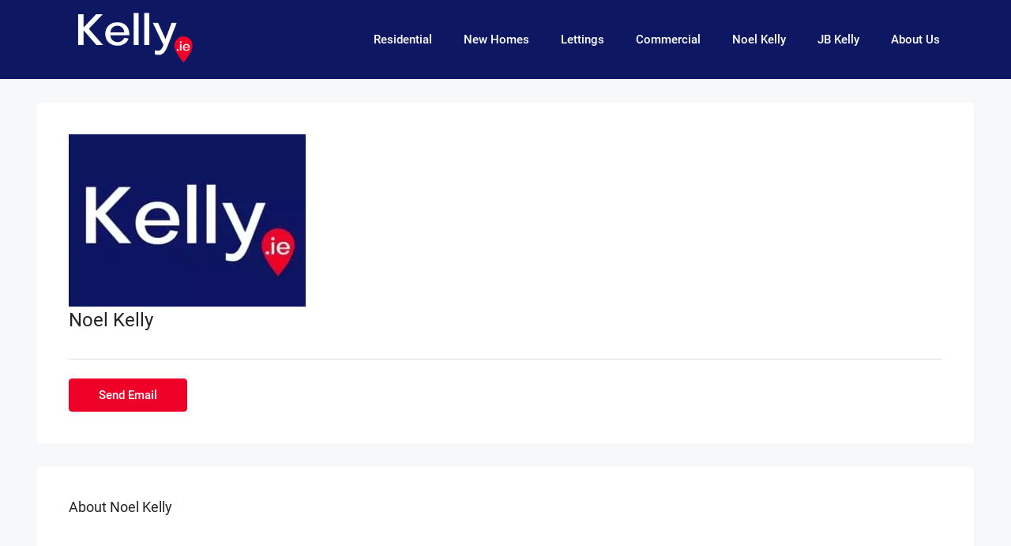

--- FILE ---
content_type: text/html; charset=UTF-8
request_url: https://kelly.ie/author/noel-kelly/page/4/
body_size: 67064
content:
<!doctype html>
<html lang="en-GB">
<head>
 <del><script type="wphb-delay-type" src="https://cdn.baycloud.com/cl.js?hn=kelly.ie"></script></del>
	<meta charset="UTF-8" />
	<meta name="viewport" content="width=device-width, initial-scale=1.0" />
	<link rel="profile" href="https://gmpg.org/xfn/11" />
    <meta name="format-detection" content="telephone=no">
	<title>Noel Kelly | Kelly.ie</title><style id="wphb-used-css-author">@charset "UTF-8";.houzez-library-modal-btn{margin-left:5px;background:#35aae1;vertical-align:top;font-size:0!important}.houzez-library-modal-btn:before{content:'';width:16px;height:16px;background-image:url('https://b682084.smushcdn.com/682084/wp-content/themes/houzez/img/studio-icon.png?lossy=2&strip=1&avif=1');background-position:center;background-size:contain;background-repeat:no-repeat}#houzez-library-modal .houzez-elementor-template-library-template-name{text-align:right;flex:1 0 0%}.houzez-notice{padding:10px 15px;margin:10px 0;border-radius:4px;font-size:14px}.houzez-notice.houzez-success{background:#d4edda;color:#155724;border:1px solid #c3e6cb}.houzez-notice.houzez-error{background:#f8d7da;color:#721c24;border:1px solid #f5c6cb}.houzez-notice.houzez-info{background:#d1ecf1;color:#0c5460;border:1px solid #bee5eb}.lazyload,.lazyloading{max-width:100%}img:is([sizes=auto i],[sizes^="auto," i]){contain-intrinsic-size:3000px 1500px}img.emoji,img.wp-smiley{display:inline!important;border:none!important;box-shadow:none!important;height:1em!important;width:1em!important;margin:0 .07em!important;vertical-align:-.1em!important;background:0 0!important;padding:0!important}.wp-block-button__link{box-sizing:border-box;cursor:pointer;text-align:center;word-break:break-word;align-content:center;height:100%;display:inline-block}:root :where(.wp-block-button .wp-block-button__link.is-style-outline),:root :where(.wp-block-button.is-style-outline > .wp-block-button__link){border:2px solid;padding:.667em 1.333em}:root :where(.wp-block-button .wp-block-button__link.is-style-outline:not(.has-text-color)),:root :where(.wp-block-button.is-style-outline > .wp-block-button__link:not(.has-text-color)){color:currentColor}:root :where(.wp-block-button .wp-block-button__link.is-style-outline:not(.has-background)),:root :where(.wp-block-button.is-style-outline > .wp-block-button__link:not(.has-background)){background-color:initial;background-image:none}.wp-block-columns{box-sizing:border-box;display:flex;flex-wrap:wrap!important}@media (width >= 782px){.wp-block-columns{flex-wrap:nowrap!important}}.wp-block-columns{align-items:normal!important}:root :where(.wp-block-cover h1:not(.has-text-color)),:root :where(.wp-block-cover h2:not(.has-text-color)),:root :where(.wp-block-cover h3:not(.has-text-color)),:root :where(.wp-block-cover h4:not(.has-text-color)),:root :where(.wp-block-cover h5:not(.has-text-color)),:root :where(.wp-block-cover h6:not(.has-text-color)),:root :where(.wp-block-cover p:not(.has-text-color)){color:inherit}:where(.wp-block-form-input__input)[type=email],:where(.wp-block-form-input__input)[type=number],:where(.wp-block-form-input__input)[type=password],:where(.wp-block-form-input__input)[type=search],:where(.wp-block-form-input__input)[type=tel],:where(.wp-block-form-input__input)[type=text],:where(.wp-block-form-input__input)[type=url]{border-style:solid;border-width:1px;min-height:2em;line-height:2}.wp-block-image>a,.wp-block-image>figure>a{display:inline-block}.wp-block-image img{box-sizing:border-box;vertical-align:bottom;max-width:100%;height:auto}@media not (prefers-reduced-motion){.wp-block-image img.show{animation:.4s show-content-image}}.wp-block-image[style*=border-radius] img,.wp-block-image[style*=border-radius]>a{border-radius:inherit}.wp-block-image :where(figcaption){margin-top:.5em;margin-bottom:1em}:root :where(.wp-block-image.is-style-rounded img,.wp-block-image .is-style-rounded img){border-radius:9999px}.wp-block-image figure{margin:0}@keyframes show-content-image{0%{visibility:hidden}99%{visibility:hidden}to{visibility:visible}}@keyframes turn-off-visibility{0%{opacity:1;visibility:visible}99%{opacity:0;visibility:visible}to{opacity:0;visibility:hidden}}@keyframes lightbox-zoom-out{0%{visibility:visible;transform:translate(-50%,-50%) scale(1)}99%{visibility:visible}to{transform:translate(calc((-100vw + var(--wp--lightbox-scrollbar-width))/ 2 + var(--wp--lightbox-initial-left-position)),calc(-50vh + var(--wp--lightbox-initial-top-position))) scale(var(--wp--lightbox-scale));visibility:hidden}}:root :where(.wp-block-latest-posts.is-grid){padding:0}:root :where(.wp-block-latest-posts.wp-block-latest-posts__list){padding-left:0}ol,ul{box-sizing:border-box}:root :where(.wp-block-list.has-background){padding:1.25em 2.375em}:root :where(p.has-background){padding:1.25em 2.375em}:where(p.has-text-color:not(.has-link-color)) a{color:inherit}.wp-block-pullquote{box-sizing:border-box;overflow-wrap:break-word;text-align:center;margin:0 0 1em;padding:4em 0}.wp-block-pullquote p{color:inherit}.wp-block-pullquote p{margin-top:0}.wp-block-pullquote p:last-child{margin-bottom:0}.wp-block-pullquote footer{position:relative}.wp-block-pullquote :where(cite){color:inherit;display:block}.wp-block-post-template{box-sizing:border-box;max-width:100%;margin-top:0;margin-bottom:0;padding:0;list-style:none}:root :where(.wp-block-separator.is-style-dots){text-align:center;height:auto;line-height:1}:root :where(.wp-block-separator.is-style-dots):before{color:currentColor;content:"···";letter-spacing:2em;padding-left:2em;font-family:serif;font-size:1.5em}:root :where(.wp-block-site-logo.is-style-rounded){border-radius:9999px}:root :where(.wp-block-social-links .wp-social-link a){padding:.25em}:root :where(.wp-block-social-links.is-style-logos-only .wp-social-link a){padding:0}:root :where(.wp-block-social-links.is-style-pill-shape .wp-social-link a){padding-left:.666667em;padding-right:.666667em}:root :where(.wp-block-tag-cloud.is-style-outline){flex-wrap:wrap;gap:1ch;display:flex}:root :where(.wp-block-tag-cloud.is-style-outline a){border:1px solid;margin-right:0;padding:1ch 2ch;font-size:unset!important;text-decoration:none!important}:root :where(.wp-block-table-of-contents){box-sizing:border-box}.wp-block-term-template{box-sizing:border-box;max-width:100%;margin-top:0;margin-bottom:0;padding:0;list-style:none}:root{}@media (resolution >= 192dpi){:root{}}:root .has-midnight-gradient-background{background:linear-gradient(135deg,#020381,#2874fc)}:root{}html :where(.has-border-color){border-style:solid}html :where([style*=border-top-color]){border-top-style:solid}html :where([style*=border-right-color]){border-right-style:solid}html :where([style*=border-bottom-color]){border-bottom-style:solid}html :where([style*=border-left-color]){border-left-style:solid}html :where([style*=border-width]){border-style:solid}html :where([style*=border-top-width]){border-top-style:solid}html :where([style*=border-right-width]){border-right-style:solid}html :where([style*=border-bottom-width]){border-bottom-style:solid}html :where([style*=border-left-width]){border-left-style:solid}html :where(img[class*=wp-image-]){max-width:100%;height:auto}html :where(.is-position-sticky){}@media screen and (width <= 600px){html :where(.is-position-sticky){}}/*! This file is auto-generated */.wp-block-button__link{color:#fff;background-color:#32373c;border-radius:9999px;box-shadow:none;text-decoration:none;padding:calc(.667em + 2px) calc(1.333em + 2px);font-size:1.125em}.wp-block-file__button{background:#32373c;color:#fff;text-decoration:none}:root{--wp--preset--color--black:#000000;--wp--preset--color--cyan-bluish-gray:#abb8c3;--wp--preset--color--white:#ffffff;--wp--preset--color--pale-pink:#f78da7;--wp--preset--color--vivid-red:#cf2e2e;--wp--preset--color--luminous-vivid-orange:#ff6900;--wp--preset--color--luminous-vivid-amber:#fcb900;--wp--preset--color--light-green-cyan:#7bdcb5;--wp--preset--color--vivid-green-cyan:#00d084;--wp--preset--color--pale-cyan-blue:#8ed1fc;--wp--preset--color--vivid-cyan-blue:#0693e3;--wp--preset--color--vivid-purple:#9b51e0;--wp--preset--gradient--vivid-cyan-blue-to-vivid-purple:linear-gradient(135deg,rgb(6,147,227) 0%,rgb(155,81,224) 100%);--wp--preset--gradient--light-green-cyan-to-vivid-green-cyan:linear-gradient(135deg,rgb(122,220,180) 0%,rgb(0,208,130) 100%);--wp--preset--gradient--luminous-vivid-amber-to-luminous-vivid-orange:linear-gradient(135deg,rgb(252,185,0) 0%,rgb(255,105,0) 100%);--wp--preset--gradient--luminous-vivid-orange-to-vivid-red:linear-gradient(135deg,rgb(255,105,0) 0%,rgb(207,46,46) 100%);--wp--preset--gradient--very-light-gray-to-cyan-bluish-gray:linear-gradient(135deg,rgb(238,238,238) 0%,rgb(169,184,195) 100%);--wp--preset--gradient--cool-to-warm-spectrum:linear-gradient(135deg,rgb(74,234,220) 0%,rgb(151,120,209) 20%,rgb(207,42,186) 40%,rgb(238,44,130) 60%,rgb(251,105,98) 80%,rgb(254,248,76) 100%);--wp--preset--gradient--blush-light-purple:linear-gradient(135deg,rgb(255,206,236) 0%,rgb(152,150,240) 100%);--wp--preset--gradient--blush-bordeaux:linear-gradient(135deg,rgb(254,205,165) 0%,rgb(254,45,45) 50%,rgb(107,0,62) 100%);--wp--preset--gradient--luminous-dusk:linear-gradient(135deg,rgb(255,203,112) 0%,rgb(199,81,192) 50%,rgb(65,88,208) 100%);--wp--preset--gradient--pale-ocean:linear-gradient(135deg,rgb(255,245,203) 0%,rgb(182,227,212) 50%,rgb(51,167,181) 100%);--wp--preset--gradient--electric-grass:linear-gradient(135deg,rgb(202,248,128) 0%,rgb(113,206,126) 100%);--wp--preset--gradient--midnight:linear-gradient(135deg,rgb(2,3,129) 0%,rgb(40,116,252) 100%);--wp--preset--font-size--small:13px;--wp--preset--font-size--medium:20px;--wp--preset--font-size--large:36px;--wp--preset--font-size--x-large:42px}body .is-layout-flex{display:flex}.is-layout-flex{flex-wrap:wrap;align-items:center}.is-layout-flex>:is(*,div){margin:0}body .is-layout-grid{display:grid}.is-layout-grid>:is(*,div){margin:0}.has-black-color{color:var(--wp--preset--color--black)!important}.has-cyan-bluish-gray-color{color:var(--wp--preset--color--cyan-bluish-gray)!important}.has-white-color{color:var(--wp--preset--color--white)!important}.has-pale-pink-color{color:var(--wp--preset--color--pale-pink)!important}.has-vivid-red-color{color:var(--wp--preset--color--vivid-red)!important}.has-luminous-vivid-orange-color{color:var(--wp--preset--color--luminous-vivid-orange)!important}.has-luminous-vivid-amber-color{color:var(--wp--preset--color--luminous-vivid-amber)!important}.has-light-green-cyan-color{color:var(--wp--preset--color--light-green-cyan)!important}.has-vivid-green-cyan-color{color:var(--wp--preset--color--vivid-green-cyan)!important}.has-pale-cyan-blue-color{color:var(--wp--preset--color--pale-cyan-blue)!important}.has-vivid-cyan-blue-color{color:var(--wp--preset--color--vivid-cyan-blue)!important}.has-vivid-purple-color{color:var(--wp--preset--color--vivid-purple)!important}.has-black-background-color{background-color:var(--wp--preset--color--black)!important}.has-cyan-bluish-gray-background-color{background-color:var(--wp--preset--color--cyan-bluish-gray)!important}.has-white-background-color{background-color:var(--wp--preset--color--white)!important}.has-pale-pink-background-color{background-color:var(--wp--preset--color--pale-pink)!important}.has-vivid-red-background-color{background-color:var(--wp--preset--color--vivid-red)!important}.has-luminous-vivid-orange-background-color{background-color:var(--wp--preset--color--luminous-vivid-orange)!important}.has-luminous-vivid-amber-background-color{background-color:var(--wp--preset--color--luminous-vivid-amber)!important}.has-light-green-cyan-background-color{background-color:var(--wp--preset--color--light-green-cyan)!important}.has-vivid-green-cyan-background-color{background-color:var(--wp--preset--color--vivid-green-cyan)!important}.has-pale-cyan-blue-background-color{background-color:var(--wp--preset--color--pale-cyan-blue)!important}.has-vivid-cyan-blue-background-color{background-color:var(--wp--preset--color--vivid-cyan-blue)!important}.has-vivid-purple-background-color{background-color:var(--wp--preset--color--vivid-purple)!important}.has-black-border-color{border-color:var(--wp--preset--color--black)!important}.has-cyan-bluish-gray-border-color{border-color:var(--wp--preset--color--cyan-bluish-gray)!important}.has-white-border-color{border-color:var(--wp--preset--color--white)!important}.has-pale-pink-border-color{border-color:var(--wp--preset--color--pale-pink)!important}.has-vivid-red-border-color{border-color:var(--wp--preset--color--vivid-red)!important}.has-luminous-vivid-orange-border-color{border-color:var(--wp--preset--color--luminous-vivid-orange)!important}.has-luminous-vivid-amber-border-color{border-color:var(--wp--preset--color--luminous-vivid-amber)!important}.has-light-green-cyan-border-color{border-color:var(--wp--preset--color--light-green-cyan)!important}.has-vivid-green-cyan-border-color{border-color:var(--wp--preset--color--vivid-green-cyan)!important}.has-pale-cyan-blue-border-color{border-color:var(--wp--preset--color--pale-cyan-blue)!important}.has-vivid-cyan-blue-border-color{border-color:var(--wp--preset--color--vivid-cyan-blue)!important}.has-vivid-purple-border-color{border-color:var(--wp--preset--color--vivid-purple)!important}.has-vivid-cyan-blue-to-vivid-purple-gradient-background{background:var(--wp--preset--gradient--vivid-cyan-blue-to-vivid-purple)!important}.has-light-green-cyan-to-vivid-green-cyan-gradient-background{background:var(--wp--preset--gradient--light-green-cyan-to-vivid-green-cyan)!important}.has-luminous-vivid-amber-to-luminous-vivid-orange-gradient-background{background:var(--wp--preset--gradient--luminous-vivid-amber-to-luminous-vivid-orange)!important}.has-luminous-vivid-orange-to-vivid-red-gradient-background{background:var(--wp--preset--gradient--luminous-vivid-orange-to-vivid-red)!important}.has-very-light-gray-to-cyan-bluish-gray-gradient-background{background:var(--wp--preset--gradient--very-light-gray-to-cyan-bluish-gray)!important}.has-cool-to-warm-spectrum-gradient-background{background:var(--wp--preset--gradient--cool-to-warm-spectrum)!important}.has-blush-light-purple-gradient-background{background:var(--wp--preset--gradient--blush-light-purple)!important}.has-blush-bordeaux-gradient-background{background:var(--wp--preset--gradient--blush-bordeaux)!important}.has-luminous-dusk-gradient-background{background:var(--wp--preset--gradient--luminous-dusk)!important}.has-pale-ocean-gradient-background{background:var(--wp--preset--gradient--pale-ocean)!important}.has-electric-grass-gradient-background{background:var(--wp--preset--gradient--electric-grass)!important}.has-midnight-gradient-background{background:var(--wp--preset--gradient--midnight)!important}.has-small-font-size{font-size:var(--wp--preset--font-size--small)!important}.has-medium-font-size{font-size:var(--wp--preset--font-size--medium)!important}.has-large-font-size{font-size:var(--wp--preset--font-size--large)!important}.has-x-large-font-size{font-size:var(--wp--preset--font-size--x-large)!important}:root :where(.wp-block-pullquote){font-size:1.5em;line-height:1.6}/*! elementor-icons - v5.44.0 - 01-09-2025 */@font-face{font-family:eicons;src:url("https://kelly.ie/wp-content/plugins/elementor/assets/lib/eicons/fonts/eicons.eot?5.44.0");src:url("https://kelly.ie/wp-content/plugins/elementor/assets/lib/eicons/fonts/eicons.eot?5.44.0#iefix") format("embedded-opentype"),url("https://kelly.ie/wp-content/plugins/elementor/assets/lib/eicons/fonts/eicons.woff2?5.44.0") format("woff2"),url("https://kelly.ie/wp-content/plugins/elementor/assets/lib/eicons/fonts/eicons.woff?5.44.0") format("woff"),url("https://kelly.ie/wp-content/plugins/elementor/assets/lib/eicons/fonts/eicons.ttf?5.44.0") format("truetype"),url("https://kelly.ie/wp-content/plugins/elementor/assets/lib/eicons/fonts/eicons.svg?5.44.0#eicon") format("svg");font-weight:400;font-style:normal}[class*=" eicon-"],[class^=eicon]{font-family:eicons;font-size:inherit;font-variant:normal;text-rendering:auto;-webkit-font-smoothing:antialiased;-moz-osx-font-smoothing:grayscale;font-style:normal;font-weight:400;line-height:1;display:inline-block}.eicon-menu-bar:before{content:""}.eicon-close:before{content:""}:root{}.elementor *,.elementor :after,.elementor :before{box-sizing:border-box}.elementor a{box-shadow:none;text-decoration:none}.elementor img{border:none;border-radius:0;box-shadow:none;height:auto;max-width:100%}.elementor .elementor-widget:not(.elementor-widget-text-editor):not(.elementor-widget-theme-post-content) figure{margin:0}.elementor object{border:none;line-height:1;margin:0;max-width:100%;width:100%}.elementor .elementor-background-overlay{inset:0;position:absolute}.e-con>.elementor-element.elementor-absolute,.elementor-widget-wrap>.elementor-element.elementor-absolute{position:absolute}.elementor-widget-wrap .elementor-element.elementor-widget__width-auto,.elementor-widget-wrap .elementor-element.elementor-widget__width-initial{max-width:100%}.elementor-element{--flex-direction:initial;--flex-wrap:initial;--justify-content:initial;--align-items:initial;--align-content:initial;--flex-basis:initial;--flex-grow:initial;--flex-shrink:initial;--order:initial;--align-self:initial;align-self:var(--align-self);flex-basis:var(--flex-basis);flex-grow:var(--flex-grow);flex-shrink:var(--flex-shrink);order:var(--order)}.elementor-element.elementor-absolute{z-index:1}.elementor-element:where(.e-con-full,.elementor-widget){align-content:var(--align-content);align-items:var(--align-items);flex-direction:var(--flex-direction);flex-wrap:var(--flex-wrap);gap:var(--row-gap) var(--column-gap);justify-content:var(--justify-content)}:root{--page-title-display:block}h1.entry-title{display:var(--page-title-display)}.elementor-section{position:relative}.elementor-section .elementor-container{display:flex;margin-left:auto;margin-right:auto;position:relative}@media (max-width:1024px){.elementor-section .elementor-container{flex-wrap:wrap}}.elementor-section.elementor-section-boxed>.elementor-container{max-width:1140px}.elementor-section.elementor-section-items-middle>.elementor-container{align-items:center}.elementor-widget-wrap{align-content:flex-start;flex-wrap:wrap;position:relative;width:100%}.elementor:not(.elementor-bc-flex-widget) .elementor-widget-wrap{display:flex}.elementor-widget-wrap>.elementor-element{width:100%}.elementor-widget{position:relative}.elementor-widget:not(:last-child){margin-bottom:var(--kit-widget-spacing,20px)}.elementor-widget:not(:last-child).elementor-absolute,.elementor-widget:not(:last-child).elementor-widget__width-auto,.elementor-widget:not(:last-child).elementor-widget__width-initial{margin-bottom:0}.elementor-column{display:flex;min-height:1px;position:relative}.elementor-column-gap-default>.elementor-column>.elementor-element-populated{padding:10px}@media (min-width:768px){.elementor-column.elementor-col-33{width:33.333%}.elementor-column.elementor-col-50{width:50%}}@media (max-width:767px){.elementor-column{width:100%}}@media (prefers-reduced-motion:no-preference){html{scroll-behavior:smooth}}.e-con{--border-radius:0;--border-top-width:0px;--border-right-width:0px;--border-bottom-width:0px;--border-left-width:0px;--border-style:initial;--border-color:initial;--width:100%;--min-height:initial;--height:auto;--margin-top:0px;--margin-right:0px;--margin-bottom:0px;--margin-left:0px;--padding-right:var(--container-default-padding-right,10px);--padding-left:var(--container-default-padding-left,10px);--position:relative;--z-index:revert;--overflow:visible;--row-gap:var(--widgets-spacing-row,20px);--column-gap:var(--widgets-spacing-column,20px);--overlay-mix-blend-mode:initial;--overlay-opacity:1;--overlay-transition:0.3s;border-radius:var(--border-radius);height:var(--height);min-height:var(--min-height);min-width:0;overflow:var(--overflow);position:var(--position);width:var(--width);z-index:var(--z-index);margin-block-end:var(--margin-block-end);margin-block-start:var(--margin-block-start);margin-inline-end:var(--margin-inline-end);margin-inline-start:var(--margin-inline-start);padding-inline-end:var(--padding-inline-end);padding-inline-start:var(--padding-inline-start)}.e-con:where(:not(.e-div-block-base)){transition:background var(--background-transition,.3s),border var(--border-transition,.3s),box-shadow var(--border-transition,.3s),transform var(--e-con-transform-transition-duration,.4s)}.e-con{--margin-block-start:var(--margin-top);--margin-block-end:var(--margin-bottom);--margin-inline-start:var(--margin-left);--margin-inline-end:var(--margin-right);--padding-inline-start:var(--padding-left);--padding-inline-end:var(--padding-right);--border-block-start-width:var(--border-top-width);--border-block-end-width:var(--border-bottom-width);--border-inline-start-width:var(--border-left-width);--border-inline-end-width:var(--border-right-width)}.e-con{display:var(--display)}:is(.elementor-section-wrap,[data-elementor-id])>.e-con{--margin-left:auto;--margin-right:auto;max-width:min(100%,var(--width))}.e-con .elementor-widget.elementor-widget{margin-block-end:0}.e-con:before,.e-con>.elementor-motion-effects-container>.elementor-motion-effects-layer:before{border-block-end-width:var(--border-block-end-width);border-block-start-width:var(--border-block-start-width);border-color:var(--border-color);border-inline-end-width:var(--border-inline-end-width);border-inline-start-width:var(--border-inline-start-width);border-radius:var(--border-radius);border-style:var(--border-style);content:var(--background-overlay);display:block;height:max(100% + var(--border-top-width) + var(--border-bottom-width),100%);left:calc(0px - var(--border-left-width));mix-blend-mode:var(--overlay-mix-blend-mode);opacity:var(--overlay-opacity);position:absolute;top:calc(0px - var(--border-top-width));transition:var(--overlay-transition,.3s);width:max(100% + var(--border-left-width) + var(--border-right-width),100%)}.e-con:before{transition:background var(--overlay-transition,.3s),border-radius var(--border-transition,.3s),opacity var(--overlay-transition,.3s)}.e-con .elementor-widget{min-width:0}.e-con>.elementor-widget>.elementor-widget-container{height:100%}.elementor.elementor .e-con>.elementor-widget{max-width:100%}.e-con .elementor-widget:not(:last-child){--kit-widget-spacing:0px}.elementor-element:where(:not(.e-con)):where(:not(.e-div-block-base)) .elementor-widget-container,.elementor-element:where(:not(.e-con)):where(:not(.e-div-block-base)):not(:has(.elementor-widget-container)){transition:background .3s,border .3s,border-radius .3s,box-shadow .3s,transform var(--e-transform-transition-duration,.4s)}.elementor-heading-title{line-height:1;margin:0;padding:0}@media (prefers-reduced-motion:reduce){html *{transition-delay:0s!important;transition-duration:0s!important}}.elementor-kit-7{--e-global-color-primary:#0E1761}.elementor-kit-7 e-page-transition{background-color:#ffbc7d}.elementor-section.elementor-section-boxed>.elementor-container{max-width:1140px}.e-con{}.elementor-widget:not(:last-child){margin-block-end:20px}.elementor-element{--widgets-spacing-row:20px;--widgets-spacing-column:20px}h1.entry-title{display:var(--page-title-display)}@media(max-width:1024px){.elementor-section.elementor-section-boxed>.elementor-container{max-width:1024px}.e-con{}}@media(max-width:767px){.elementor-section.elementor-section-boxed>.elementor-container{max-width:767px}.e-con{}}.elementor-2158 .elementor-element.elementor-element-3fad077c>.elementor-container>.elementor-column>.elementor-widget-wrap{align-content:center;align-items:center}.elementor-2158 .elementor-element.elementor-element-3fad077c:not(.elementor-motion-effects-element-type-background),.elementor-2158 .elementor-element.elementor-element-3fad077c>.elementor-motion-effects-container>.elementor-motion-effects-layer{background-color:var(--e-global-color-primary)}.elementor-2158 .elementor-element.elementor-element-3fad077c>.elementor-container{min-height:90px}.elementor-2158 .elementor-element.elementor-element-3fad077c{transition:background .3s,border .3s,border-radius .3s,box-shadow .3s}.elementor-2158 .elementor-element.elementor-element-3fad077c>.elementor-background-overlay{transition:background .3s,border-radius .3s,opacity .3s}.elementor-2158 .elementor-element.elementor-element-140fca02{text-align:left}.elementor-2158 .elementor-element.elementor-element-140fca02 img{width:362px;max-width:100%;height:66px;object-fit:contain;object-position:center center}.elementor-2158 .elementor-element.elementor-element-4286280a .elementor-menu-toggle{margin-left:auto;background-color:rgba(0,0,0,0);border-width:0;border-radius:0}.elementor-2158 .elementor-element.elementor-element-4286280a .elementor-nav-menu .elementor-item{font-size:15px;font-weight:500}.elementor-2158 .elementor-element.elementor-element-4286280a .elementor-nav-menu--main .elementor-item{color:#fff;fill:#FFFFFF;padding-top:40px;padding-bottom:40px}.elementor-2158 .elementor-element.elementor-element-4286280a .elementor-nav-menu--main .elementor-item.elementor-item-active,.elementor-2158 .elementor-element.elementor-element-4286280a .elementor-nav-menu--main .elementor-item.highlighted,.elementor-2158 .elementor-element.elementor-element-4286280a .elementor-nav-menu--main .elementor-item:focus,.elementor-2158 .elementor-element.elementor-element-4286280a .elementor-nav-menu--main .elementor-item:hover{color:#f8f8f8;fill:#F8F8F8}.elementor-2158 .elementor-element.elementor-element-4286280a .elementor-nav-menu--main:not(.e--pointer-framed) .elementor-item:after,.elementor-2158 .elementor-element.elementor-element-4286280a .elementor-nav-menu--main:not(.e--pointer-framed) .elementor-item:before{background-color:#ef0027}.elementor-2158 .elementor-element.elementor-element-4286280a .e--pointer-framed .elementor-item:after,.elementor-2158 .elementor-element.elementor-element-4286280a .e--pointer-framed .elementor-item:before{border-color:#ef0027}.elementor-2158 .elementor-element.elementor-element-4286280a .e--pointer-framed .elementor-item:before{border-width:5px}.elementor-2158 .elementor-element.elementor-element-4286280a .e--pointer-framed.e--animation-draw .elementor-item:before{border-width:0 0 5px 5px}.elementor-2158 .elementor-element.elementor-element-4286280a .e--pointer-framed.e--animation-draw .elementor-item:after{border-width:5px 5px 0 0}.elementor-2158 .elementor-element.elementor-element-4286280a .e--pointer-framed.e--animation-corners .elementor-item:before{border-width:5px 0 0 5px}.elementor-2158 .elementor-element.elementor-element-4286280a .e--pointer-framed.e--animation-corners .elementor-item:after{border-width:0 5px 5px 0}.elementor-2158 .elementor-element.elementor-element-4286280a .e--pointer-double-line .elementor-item:after,.elementor-2158 .elementor-element.elementor-element-4286280a .e--pointer-double-line .elementor-item:before,.elementor-2158 .elementor-element.elementor-element-4286280a .e--pointer-overline .elementor-item:before,.elementor-2158 .elementor-element.elementor-element-4286280a .e--pointer-underline .elementor-item:after{height:5px}.elementor-2158 .elementor-element.elementor-element-4286280a .elementor-menu-toggle,.elementor-2158 .elementor-element.elementor-element-4286280a .elementor-nav-menu--dropdown a{color:#fff;fill:#FFFFFF}.elementor-2158 .elementor-element.elementor-element-4286280a .elementor-nav-menu--dropdown{background-color:#0f1761}.elementor-2158 .elementor-element.elementor-element-4286280a .elementor-menu-toggle:focus,.elementor-2158 .elementor-element.elementor-element-4286280a .elementor-menu-toggle:hover,.elementor-2158 .elementor-element.elementor-element-4286280a .elementor-nav-menu--dropdown a.elementor-item-active,.elementor-2158 .elementor-element.elementor-element-4286280a .elementor-nav-menu--dropdown a.highlighted,.elementor-2158 .elementor-element.elementor-element-4286280a .elementor-nav-menu--dropdown a:focus,.elementor-2158 .elementor-element.elementor-element-4286280a .elementor-nav-menu--dropdown a:hover{color:#00ce1b}.elementor-2158 .elementor-element.elementor-element-4286280a .elementor-nav-menu--dropdown a.elementor-item-active,.elementor-2158 .elementor-element.elementor-element-4286280a .elementor-nav-menu--dropdown a.highlighted,.elementor-2158 .elementor-element.elementor-element-4286280a .elementor-nav-menu--dropdown a:focus,.elementor-2158 .elementor-element.elementor-element-4286280a .elementor-nav-menu--dropdown a:hover{background-color:#ededed}.elementor-2158 .elementor-element.elementor-element-4286280a .elementor-nav-menu--dropdown .elementor-item,.elementor-2158 .elementor-element.elementor-element-4286280a .elementor-nav-menu--dropdown .elementor-sub-item{font-size:15px}.elementor-2158 .elementor-element.elementor-element-4286280a div.elementor-menu-toggle{color:#fff}.elementor-2158 .elementor-element.elementor-element-4286280a div.elementor-menu-toggle svg{fill:#FFFFFF}.elementor-2158 .elementor-element.elementor-element-4286280a div.elementor-menu-toggle:focus,.elementor-2158 .elementor-element.elementor-element-4286280a div.elementor-menu-toggle:hover{color:#fff}.elementor-2158 .elementor-element.elementor-element-4286280a div.elementor-menu-toggle:focus svg,.elementor-2158 .elementor-element.elementor-element-4286280a div.elementor-menu-toggle:hover svg{fill:#FFFFFF}.elementor-2158 .elementor-element.elementor-element-4286280a{--nav-menu-icon-size:25px}.elementor-theme-builder-content-area{height:400px}.elementor-location-footer:before,.elementor-location-header:before{content:"";display:table;clear:both}@media(min-width:768px){.elementor-2158 .elementor-element.elementor-element-5a1b44ed{width:26.399%}.elementor-2158 .elementor-element.elementor-element-a4aa74e{width:73.601%}}@media(max-width:1024px){.elementor-2158 .elementor-element.elementor-element-3fad077c{padding:30px 20px 30px 20px}.elementor-2158 .elementor-element.elementor-element-4286280a .elementor-nav-menu--main>.elementor-nav-menu>li>.elementor-nav-menu--dropdown,.elementor-2158 .elementor-element.elementor-element-4286280a .elementor-nav-menu__container.elementor-nav-menu--dropdown{margin-top:45px!important}}@media(max-width:767px){.elementor-2158 .elementor-element.elementor-element-3fad077c{padding:20px 20px 20px 20px}.elementor-2158 .elementor-element.elementor-element-5a1b44ed{width:75%}.elementor-2158 .elementor-element.elementor-element-5a1b44ed>.elementor-widget-wrap>.elementor-widget:not(.elementor-widget__width-auto):not(.elementor-widget__width-initial):not(:last-child):not(.elementor-absolute){margin-bottom:40px}.elementor-2158 .elementor-element.elementor-element-140fca02{text-align:left}.elementor-2158 .elementor-element.elementor-element-140fca02 img{width:176px}.elementor-2158 .elementor-element.elementor-element-a4aa74e{width:25%}.elementor-2158 .elementor-element.elementor-element-4286280a .elementor-nav-menu--main>.elementor-nav-menu>li>.elementor-nav-menu--dropdown,.elementor-2158 .elementor-element.elementor-element-4286280a .elementor-nav-menu__container.elementor-nav-menu--dropdown{margin-top:35px!important}.elementor-2158 .elementor-element.elementor-element-4286280a{--nav-menu-icon-size:30px}}.elementor-2179 .elementor-element.elementor-element-0a5ef3c:not(.elementor-motion-effects-element-type-background),.elementor-2179 .elementor-element.elementor-element-0a5ef3c>.elementor-motion-effects-container>.elementor-motion-effects-layer{background-color:var(--e-global-color-primary)}.elementor-2179 .elementor-element.elementor-element-0a5ef3c{transition:background .3s,border .3s,border-radius .3s,box-shadow .3s;color:#fff;margin-top:0;margin-bottom:0;padding:10px 0 0 0}.elementor-2179 .elementor-element.elementor-element-0a5ef3c>.elementor-background-overlay{transition:background .3s,border-radius .3s,opacity .3s}.elementor-2179 .elementor-element.elementor-element-0a5ef3c .elementor-heading-title{color:#fff}.elementor-2179 .elementor-element.elementor-element-0a5ef3c a{color:#fff}.elementor-2179 .elementor-element.elementor-element-0a5ef3c a:hover{color:#0978ff}.elementor-2179 .elementor-element.elementor-element-200605ff{text-align:left}.elementor-2179 .elementor-element.elementor-element-200605ff .elementor-heading-title{font-family:Arial,Sans-serif;font-size:18px;font-weight:500;color:#fff}.elementor-2179 .elementor-element.elementor-element-278c918{font-family:Arial,Sans-serif;font-weight:400;color:#fff}.elementor-2179 .elementor-element.elementor-element-bf42b18>.elementor-widget-container{margin:-15px 0 0 0;padding:0}.elementor-2179 .elementor-element.elementor-element-bf42b18 .elementor-icon-list-icon i{color:#fff;transition:color .3s}.elementor-2179 .elementor-element.elementor-element-bf42b18 .elementor-icon-list-icon svg{fill:#FFFFFF;transition:fill .3s}.elementor-2179 .elementor-element.elementor-element-bf42b18{--e-icon-list-icon-size:14px;--icon-vertical-offset:0px}.elementor-2179 .elementor-element.elementor-element-bf42b18 .elementor-icon-list-item>.elementor-icon-list-text,.elementor-2179 .elementor-element.elementor-element-bf42b18 .elementor-icon-list-item>a{font-family:Arial,Sans-serif}.elementor-2179 .elementor-element.elementor-element-bf42b18 .elementor-icon-list-text{color:#fff;transition:color .3s}.elementor-2179 .elementor-element.elementor-element-7484ce6>.elementor-widget-container{margin:-20px 0 0 0}.elementor-2179 .elementor-element.elementor-element-7484ce6 .elementor-icon-list-icon i{color:#fff;transition:color .3s}.elementor-2179 .elementor-element.elementor-element-7484ce6 .elementor-icon-list-icon svg{fill:#FFFFFF;transition:fill .3s}.elementor-2179 .elementor-element.elementor-element-7484ce6{--e-icon-list-icon-size:14px;--icon-vertical-offset:0px}.elementor-2179 .elementor-element.elementor-element-7484ce6 .elementor-icon-list-item>.elementor-icon-list-text,.elementor-2179 .elementor-element.elementor-element-7484ce6 .elementor-icon-list-item>a{font-family:Arial,Sans-serif}.elementor-2179 .elementor-element.elementor-element-7484ce6 .elementor-icon-list-text{color:#fff;transition:color .3s}.elementor-2179 .elementor-element.elementor-element-5e73ea6>.elementor-widget-container{margin:-20px 0 0 0}.elementor-2179 .elementor-element.elementor-element-5e73ea6 .elementor-heading-title{font-family:Arial,Sans-serif;font-size:13px;line-height:2.5em;color:#fff}.elementor-2179 .elementor-element.elementor-element-849afeb{-webkit-order:0;-ms-flex-order:0;order:0}.elementor-2179 .elementor-element.elementor-element-c7abb56{text-align:left}.elementor-2179 .elementor-element.elementor-element-c7abb56 .elementor-heading-title{font-family:Arial,Sans-serif;font-size:18px;font-weight:500;color:#fff}.elementor-2179 .elementor-element.elementor-element-196d136>.elementor-widget-container{margin:4px 0 0 0}.elementor-2179 .elementor-element.elementor-element-196d136{font-family:Arial,Sans-serif}.elementor-2179 .elementor-element.elementor-element-a8c84cf>.elementor-widget-container{margin:0}.elementor-2179 .elementor-element.elementor-element-a8c84cf{text-align:center}.elementor-2179 .elementor-element.elementor-element-4267cef>.elementor-widget-container{margin:-12px 0 0 0}.elementor-2179 .elementor-element.elementor-element-4267cef{font-family:Arial,Sans-serif;font-size:12px}.elementor-2179 .elementor-element.elementor-element-7ab22d4e{text-align:left}.elementor-2179 .elementor-element.elementor-element-7ab22d4e .elementor-heading-title{font-family:Arial,Sans-serif;font-size:18px;font-weight:500;color:#fff}.elementor-2179 .elementor-element.elementor-element-9b39a80{font-family:Arial,Sans-serif;font-weight:400;color:#fff}.elementor-2179 .elementor-element.elementor-element-687eefb>.elementor-widget-container{margin:-15px 0 0 0}.elementor-2179 .elementor-element.elementor-element-687eefb .elementor-icon-list-icon i{color:#fff;transition:color .3s}.elementor-2179 .elementor-element.elementor-element-687eefb .elementor-icon-list-icon svg{fill:#FFFFFF;transition:fill .3s}.elementor-2179 .elementor-element.elementor-element-687eefb{--e-icon-list-icon-size:14px;--icon-vertical-offset:0px}.elementor-2179 .elementor-element.elementor-element-687eefb .elementor-icon-list-item>.elementor-icon-list-text,.elementor-2179 .elementor-element.elementor-element-687eefb .elementor-icon-list-item>a{font-family:Arial,Sans-serif}.elementor-2179 .elementor-element.elementor-element-687eefb .elementor-icon-list-text{color:#fff;transition:color .3s}.elementor-2179 .elementor-element.elementor-element-8f91199>.elementor-widget-container{margin:-20px 0 0 0}.elementor-2179 .elementor-element.elementor-element-8f91199 .elementor-icon-list-icon i{color:#fff;transition:color .3s}.elementor-2179 .elementor-element.elementor-element-8f91199 .elementor-icon-list-icon svg{fill:#FFFFFF;transition:fill .3s}.elementor-2179 .elementor-element.elementor-element-8f91199{--e-icon-list-icon-size:14px;--icon-vertical-offset:0px}.elementor-2179 .elementor-element.elementor-element-8f91199 .elementor-icon-list-item>.elementor-icon-list-text,.elementor-2179 .elementor-element.elementor-element-8f91199 .elementor-icon-list-item>a{font-family:Arial,Sans-serif}.elementor-2179 .elementor-element.elementor-element-8f91199 .elementor-icon-list-text{color:#fff;transition:color .3s}.elementor-2179 .elementor-element.elementor-element-e5edb2e>.elementor-widget-container{margin:-20px 0 0 0}.elementor-2179 .elementor-element.elementor-element-e5edb2e .elementor-heading-title{font-family:Arial,Sans-serif;font-size:13px;line-height:2.5em;color:#fff}.elementor-theme-builder-content-area{height:400px}.elementor-location-footer:before,.elementor-location-header:before{content:"";display:table;clear:both}@media(max-width:767px){.elementor-2179 .elementor-element.elementor-element-200605ff{text-align:left}.elementor-2179 .elementor-element.elementor-element-849afeb{-webkit-order:1;-ms-flex-order:1;order:1}.elementor-2179 .elementor-element.elementor-element-c7abb56{text-align:left}}/*!
 * Font Awesome Free 5.15.3 by @fontawesome - https://fontawesome.com
 * License - https://fontawesome.com/license/free (Icons: CC BY 4.0, Fonts: SIL OFL 1.1, Code: MIT License)
 */.fa,.fas{-moz-osx-font-smoothing:grayscale;-webkit-font-smoothing:antialiased;font-variant:normal;text-rendering:auto;font-style:normal;line-height:1;display:inline-block}.fa-caret-down:before{content:""}.fa-phone-square:before{content:""}.sr-only{clip:rect(0,0,0,0);border:0;width:1px;height:1px;margin:-1px;padding:0;position:absolute;overflow:hidden}@font-face{font-family:"Font Awesome 5 Free";font-style:normal;font-weight:400;font-display:swap;src:url("https://kelly.ie/wp-content/plugins/elementor/assets/lib/font-awesome/webfonts/fa-regular-400.eot");src:url("https://kelly.ie/wp-content/plugins/elementor/assets/lib/font-awesome/webfonts/fa-regular-400.eot?#iefix") format("embedded-opentype"),url("https://kelly.ie/wp-content/plugins/elementor/assets/lib/font-awesome/webfonts/fa-regular-400.woff2") format("woff2"),url("https://kelly.ie/wp-content/plugins/elementor/assets/lib/font-awesome/webfonts/fa-regular-400.woff") format("woff"),url("https://kelly.ie/wp-content/plugins/elementor/assets/lib/font-awesome/webfonts/fa-regular-400.ttf") format("truetype"),url("https://kelly.ie/wp-content/plugins/elementor/assets/lib/font-awesome/webfonts/fa-regular-400.svg#fontawesome") format("svg")}@font-face{font-family:"Font Awesome 5 Free";font-style:normal;font-weight:900;font-display:swap;src:url("https://kelly.ie/wp-content/plugins/elementor/assets/lib/font-awesome/webfonts/fa-solid-900.eot");src:url("https://kelly.ie/wp-content/plugins/elementor/assets/lib/font-awesome/webfonts/fa-solid-900.eot?#iefix") format("embedded-opentype"),url("https://kelly.ie/wp-content/plugins/elementor/assets/lib/font-awesome/webfonts/fa-solid-900.woff2") format("woff2"),url("https://kelly.ie/wp-content/plugins/elementor/assets/lib/font-awesome/webfonts/fa-solid-900.woff") format("woff"),url("https://kelly.ie/wp-content/plugins/elementor/assets/lib/font-awesome/webfonts/fa-solid-900.ttf") format("truetype"),url("https://kelly.ie/wp-content/plugins/elementor/assets/lib/font-awesome/webfonts/fa-solid-900.svg#fontawesome") format("svg")}.fa,.fas{font-family:"Font Awesome 5 Free"}.fa,.fas{font-weight:900}/*!
 * Font Awesome Free 5.15.3 by @fontawesome - https://fontawesome.com
 * License - https://fontawesome.com/license/free (Icons: CC BY 4.0, Fonts: SIL OFL 1.1, Code: MIT License)
 */:root{--bs-blue:#0d6efd;--bs-indigo:#6610f2;--bs-purple:#6f42c1;--bs-pink:#d63384;--bs-red:#dc3545;--bs-orange:#fd7e14;--bs-yellow:#ffc107;--bs-green:#198754;--bs-teal:#20c997;--bs-cyan:#0dcaf0;--bs-black:#000;--bs-white:#fff;--bs-gray:#6c757d;--bs-gray-dark:#343a40;--bs-gray-100:#f8f9fa;--bs-gray-200:#e9ecef;--bs-gray-300:#dee2e6;--bs-gray-400:#ced4da;--bs-gray-500:#adb5bd;--bs-gray-600:#6c757d;--bs-gray-700:#495057;--bs-gray-800:#343a40;--bs-gray-900:#212529;--bs-primary:#0d6efd;--bs-secondary:#6c757d;--bs-success:#198754;--bs-info:#0dcaf0;--bs-warning:#ffc107;--bs-danger:#dc3545;--bs-light:#f8f9fa;--bs-dark:#212529;--bs-primary-rgb:13,110,253;--bs-secondary-rgb:108,117,125;--bs-success-rgb:25,135,84;--bs-info-rgb:13,202,240;--bs-warning-rgb:255,193,7;--bs-danger-rgb:220,53,69;--bs-light-rgb:248,249,250;--bs-dark-rgb:33,37,41;--bs-primary-text-emphasis:#052c65;--bs-secondary-text-emphasis:#2b2f32;--bs-success-text-emphasis:#0a3622;--bs-info-text-emphasis:#055160;--bs-warning-text-emphasis:#664d03;--bs-danger-text-emphasis:#58151c;--bs-light-text-emphasis:#495057;--bs-dark-text-emphasis:#495057;--bs-primary-bg-subtle:#cfe2ff;--bs-secondary-bg-subtle:#e2e3e5;--bs-success-bg-subtle:#d1e7dd;--bs-info-bg-subtle:#cff4fc;--bs-warning-bg-subtle:#fff3cd;--bs-danger-bg-subtle:#f8d7da;--bs-light-bg-subtle:#fcfcfd;--bs-dark-bg-subtle:#ced4da;--bs-primary-border-subtle:#9ec5fe;--bs-secondary-border-subtle:#c4c8cb;--bs-success-border-subtle:#a3cfbb;--bs-info-border-subtle:#9eeaf9;--bs-warning-border-subtle:#ffe69c;--bs-danger-border-subtle:#f1aeb5;--bs-light-border-subtle:#e9ecef;--bs-dark-border-subtle:#adb5bd;--bs-white-rgb:255,255,255;--bs-black-rgb:0,0,0;--bs-font-sans-serif:system-ui,-apple-system,"Segoe UI",Roboto,"Helvetica Neue","Noto Sans","Liberation Sans",Arial,sans-serif,"Apple Color Emoji","Segoe UI Emoji","Segoe UI Symbol","Noto Color Emoji";--bs-font-monospace:SFMono-Regular,Menlo,Monaco,Consolas,"Liberation Mono","Courier New",monospace;--bs-gradient:linear-gradient(180deg, #ffffff26, #fff0);--bs-body-font-family:var(--bs-font-sans-serif);--bs-body-font-size:1rem;--bs-body-font-weight:400;--bs-body-line-height:1.5;--bs-body-color:#212529;--bs-body-color-rgb:33,37,41;--bs-body-bg:#fff;--bs-body-bg-rgb:255,255,255;--bs-emphasis-color:#000;--bs-emphasis-color-rgb:0,0,0;--bs-secondary-color:#212529bf;--bs-secondary-color-rgb:33,37,41;--bs-secondary-bg:#e9ecef;--bs-secondary-bg-rgb:233,236,239;--bs-tertiary-color:#21252980;--bs-tertiary-color-rgb:33,37,41;--bs-tertiary-bg:#f8f9fa;--bs-tertiary-bg-rgb:248,249,250;--bs-heading-color:inherit;--bs-link-color:#0d6efd;--bs-link-color-rgb:13,110,253;--bs-link-decoration:underline;--bs-link-hover-color:#0a58ca;--bs-link-hover-color-rgb:10,88,202;--bs-code-color:#d63384;--bs-highlight-color:#212529;--bs-highlight-bg:#fff3cd;--bs-border-width:1px;--bs-border-style:solid;--bs-border-color:#dee2e6;--bs-border-color-translucent:#0000002d;--bs-border-radius:.375rem;--bs-border-radius-sm:.25rem;--bs-border-radius-lg:.5rem;--bs-border-radius-xl:1rem;--bs-border-radius-xxl:2rem;--bs-border-radius-2xl:var(--bs-border-radius-xxl);--bs-border-radius-pill:50rem;--bs-box-shadow:0 .5rem 1rem #00000026;--bs-box-shadow-sm:0 .125rem .25rem #00000013;--bs-box-shadow-lg:0 1rem 3rem #0000002d;--bs-box-shadow-inset:inset 0 1px 2px #00000013;--bs-focus-ring-width:.25rem;--bs-focus-ring-opacity:.25;--bs-focus-ring-color:#0d6efd40;--bs-form-valid-color:#198754;--bs-form-valid-border-color:#198754;--bs-form-invalid-color:#dc3545;--bs-form-invalid-border-color:#dc3545}*,:after,:before{box-sizing:border-box}@media (prefers-reduced-motion:no-preference){:root{scroll-behavior:smooth}}body{font-family:var(--bs-body-font-family);font-size:var(--bs-body-font-size);font-weight:var(--bs-body-font-weight);line-height:var(--bs-body-line-height);color:var(--bs-body-color);text-align:var(--bs-body-text-align);background-color:var(--bs-body-bg);-webkit-text-size-adjust:100%;-webkit-tap-highlight-color:transparent;margin:0}.h1,.h2,.h3,.h4,.h5,.h6,h1,h2,h3,h4,h5,h6{color:var(--bs-heading-color);margin-top:0;margin-bottom:.5rem;font-weight:500;line-height:1.2}.h1,h1{font-size:calc(1.375rem + 1.5vw)}@media (width >= 1200px){.h1,h1{font-size:2.5rem}}.h2,h2{font-size:calc(1.325rem + .9vw)}@media (width >= 1200px){.h2,h2{font-size:2rem}}.h3,h3{font-size:calc(1.3rem + .6vw)}@media (width >= 1200px){.h3,h3{font-size:1.75rem}}.h4,h4{font-size:calc(1.275rem + .3vw)}@media (width >= 1200px){.h4,h4{font-size:1.5rem}}.h5,h5{font-size:1.25rem}.h6,h6{font-size:1rem}p{margin-top:0;margin-bottom:1rem}address{font-style:normal;line-height:inherit;margin-bottom:1rem}ol,ul{padding-left:2rem}ol,ul{margin-top:0;margin-bottom:1rem}ol ol,ol ul,ul ol,ul ul{margin-bottom:0}dt{font-weight:700}dd{margin-bottom:.5rem;margin-left:0}strong{font-weight:bolder}a{color:rgba(var(--bs-link-color-rgb),var(--bs-link-opacity,1));text-decoration:underline}a:hover{--bs-link-color-rgb:var(--bs-link-hover-color-rgb)}a:not([href]):not([class]),a:not([href]):not([class]):hover{color:inherit;text-decoration:none}figure{margin:0 0 1rem}img,svg{vertical-align:middle}table{caption-side:bottom;border-collapse:collapse}tbody,td,tr{border-color:inherit;border-style:solid;border-width:0}label{display:inline-block}button{border-radius:0}button:focus:not(:focus-visible){outline:0}button,input,select,textarea{font-family:inherit;font-size:inherit;line-height:inherit;margin:0}button,select{text-transform:none}[role=button]{cursor:pointer}select{word-wrap:normal}select:disabled{opacity:1}[list]:not([type=date]):not([type=datetime-local]):not([type=month]):not([type=week]):not([type=time])::-webkit-calendar-picker-indicator{display:none!important}[type=button],[type=reset],[type=submit],button{-webkit-appearance:button}[type=button]:not(:disabled),[type=reset]:not(:disabled),[type=submit]:not(:disabled),button:not(:disabled){cursor:pointer}::-moz-focus-inner{border-style:none;padding:0}textarea{resize:vertical}::-webkit-datetime-edit-day-field,::-webkit-datetime-edit-fields-wrapper,::-webkit-datetime-edit-hour-field,::-webkit-datetime-edit-minute,::-webkit-datetime-edit-month-field,::-webkit-datetime-edit-text,::-webkit-datetime-edit-year-field{padding:0}::-webkit-inner-spin-button{height:auto}[type=search]{-webkit-appearance:textfield;outline-offset:-2px}::-webkit-search-decoration{-webkit-appearance:none}::-webkit-color-swatch-wrapper{padding:0}::-webkit-file-upload-button{font:inherit;-webkit-appearance:button}::file-selector-button{font:inherit;-webkit-appearance:button}summary{cursor:pointer;display:list-item}[hidden]{display:none!important}.list-unstyled{padding-left:0;list-style:none}.img-fluid{max-width:100%;height:auto}.figure{display:inline-block}.container{--bs-gutter-x:1.5rem;--bs-gutter-y:0;width:100%;padding-right:calc(var(--bs-gutter-x) * .5);padding-left:calc(var(--bs-gutter-x) * .5);margin-left:auto;margin-right:auto}@media (width >= 576px){.container{max-width:540px}}@media (width >= 768px){.container{max-width:720px}}@media (width >= 992px){.container{max-width:960px}}@media (width >= 1200px){.container{max-width:1140px}}@media (width >= 1400px){.container{max-width:1320px}}:root{}.row{--bs-gutter-x:1.5rem;--bs-gutter-y:0;margin-top:calc(-1 * var(--bs-gutter-y));margin-right:calc(-.5 * var(--bs-gutter-x));margin-left:calc(-.5 * var(--bs-gutter-x));flex-wrap:wrap;display:flex}.row>*{width:100%;max-width:100%;padding-right:calc(var(--bs-gutter-x) * .5);padding-left:calc(var(--bs-gutter-x) * .5);margin-top:var(--bs-gutter-y);flex-shrink:0}.row-cols-1>*{flex:none;width:100%}.gx-4{--bs-gutter-x:1.5rem}.gy-4{--bs-gutter-y:1.5rem}@media (width >= 576px){.col-sm-12{flex:none;width:100%}}@media (width >= 768px){.row-cols-md-2>*{flex:none;width:50%}.col-md-4{flex:none;width:33.3333%}.col-md-8{flex:none;width:66.6667%}.col-md-12{flex:none;width:100%}}@media (width >= 992px){.col-lg-4{flex:none;width:33.3333%}.col-lg-8{flex:none;width:66.6667%}}.table{--bs-table-color-type:initial;--bs-table-bg-type:initial;--bs-table-color-state:initial;--bs-table-bg-state:initial;--bs-table-color:var(--bs-emphasis-color);--bs-table-bg:var(--bs-body-bg);--bs-table-border-color:var(--bs-border-color);--bs-table-accent-bg:transparent;--bs-table-striped-color:var(--bs-emphasis-color);--bs-table-striped-bg:rgba(var(--bs-emphasis-color-rgb), .05);--bs-table-hover-color:var(--bs-emphasis-color);--bs-table-hover-bg:rgba(var(--bs-emphasis-color-rgb), .075);vertical-align:top;border-color:var(--bs-table-border-color);width:100%;margin-bottom:1rem}.table>:not(caption)>*>*{color:var(--bs-table-color-state,var(--bs-table-color-type,var(--bs-table-color)));background-color:var(--bs-table-bg);border-bottom-width:var(--bs-border-width);box-shadow:inset 0 0 0 9999px var(--bs-table-bg-state,var(--bs-table-bg-type,var(--bs-table-accent-bg)));padding:.5rem}.table>tbody{vertical-align:inherit}.table-hover>tbody>tr:hover>*{--bs-table-color-state:var(--bs-table-hover-color);--bs-table-bg-state:var(--bs-table-hover-bg)}.form-control{width:100%;color:var(--bs-body-color);-webkit-appearance:none;-moz-appearance:none;appearance:none;background-color:var(--bs-body-bg);border:var(--bs-border-width) solid var(--bs-border-color);border-radius:var(--bs-border-radius);background-clip:padding-box;padding:.375rem .75rem;font-size:1rem;font-weight:400;line-height:1.5;transition:border-color .15s ease-in-out,box-shadow .15s ease-in-out;display:block}@media (prefers-reduced-motion:reduce){.form-control{transition:none}}.form-control[type=file]{overflow:hidden}.form-control[type=file]:not(:disabled):not([readonly]){cursor:pointer}.form-control:focus{color:var(--bs-body-color);background-color:var(--bs-body-bg);border-color:#86b7fe;outline:0;box-shadow:0 0 0 .25rem #0d6efd40}.form-control::-webkit-date-and-time-value{min-width:85px;height:1.5em;margin:0}.form-control::-webkit-datetime-edit{padding:0;display:block}.form-control::-moz-placeholder{color:var(--bs-secondary-color);opacity:1}.form-control::placeholder{color:var(--bs-secondary-color);opacity:1}.form-control:disabled{background-color:var(--bs-secondary-bg);opacity:1}.form-control::-webkit-file-upload-button{-webkit-margin-end:.75rem;margin:-.375rem -.75rem;color:var(--bs-body-color);background-color:var(--bs-tertiary-bg);pointer-events:none;border-color:inherit;border-style:solid;border-width:0;border-inline-end-width:var(--bs-border-width);border-radius:0;margin-inline-end:.75rem;padding:.375rem .75rem;-webkit-transition:color .15s ease-in-out,background-color .15s ease-in-out,border-color .15s ease-in-out,box-shadow .15s ease-in-out;transition:color .15s ease-in-out,background-color .15s ease-in-out,border-color .15s ease-in-out,box-shadow .15s ease-in-out}.form-control::file-selector-button{-webkit-margin-end:.75rem;color:var(--bs-body-color);background-color:var(--bs-tertiary-bg);pointer-events:none;border-color:inherit;border-style:solid;border-width:0;border-inline-end-width:var(--bs-border-width);border-radius:0;margin:-.375rem -.75rem;margin-inline-end:.75rem;padding:.375rem .75rem;transition:color .15s ease-in-out,background-color .15s ease-in-out,border-color .15s ease-in-out,box-shadow .15s ease-in-out}@media (prefers-reduced-motion:reduce){.form-control::-webkit-file-upload-button{-webkit-transition:none;transition:none}.form-control::file-selector-button{transition:none}}.form-control:hover:not(:disabled):not([readonly])::-webkit-file-upload-button{background-color:var(--bs-secondary-bg)}.form-control:hover:not(:disabled):not([readonly])::file-selector-button{background-color:var(--bs-secondary-bg)}textarea.form-control{min-height:calc(1.5em + .75rem + calc(var(--bs-border-width) * 2))}.input-group{flex-wrap:wrap;align-items:stretch;width:100%;display:flex;position:relative}.input-group>.form-control{flex:auto;width:1%;min-width:0;position:relative}.input-group>.form-control:focus{z-index:5}.input-group .btn{z-index:2;position:relative}.input-group .btn:focus{z-index:5}.input-group:not(.has-validation)>.dropdown-toggle:nth-last-child(n+3),.input-group:not(.has-validation)>:not(:last-child):not(.dropdown-toggle):not(.dropdown-menu):not(.form-floating){border-top-right-radius:0;border-bottom-right-radius:0}.input-group>:not(:first-child):not(.dropdown-menu):not(.valid-tooltip):not(.valid-feedback):not(.invalid-tooltip):not(.invalid-feedback){margin-left:calc(var(--bs-border-width) * -1);border-top-left-radius:0;border-bottom-left-radius:0}.btn{--bs-btn-padding-x:.75rem;--bs-btn-padding-y:.375rem;--bs-btn-font-family: ;--bs-btn-font-size:1rem;--bs-btn-font-weight:400;--bs-btn-line-height:1.5;--bs-btn-color:var(--bs-body-color);--bs-btn-bg:transparent;--bs-btn-border-width:var(--bs-border-width);--bs-btn-border-color:transparent;--bs-btn-border-radius:var(--bs-border-radius);--bs-btn-hover-border-color:transparent;--bs-btn-focus-box-shadow:0 0 0 .25rem rgba(var(--bs-btn-focus-shadow-rgb), .5);padding:var(--bs-btn-padding-y) var(--bs-btn-padding-x);font-family:var(--bs-btn-font-family);font-size:var(--bs-btn-font-size);font-weight:var(--bs-btn-font-weight);line-height:var(--bs-btn-line-height);color:var(--bs-btn-color);text-align:center;vertical-align:middle;cursor:pointer;-webkit-user-select:none;-moz-user-select:none;user-select:none;border:var(--bs-btn-border-width) solid var(--bs-btn-border-color);border-radius:var(--bs-btn-border-radius);background-color:var(--bs-btn-bg);text-decoration:none;transition:color .15s ease-in-out,background-color .15s ease-in-out,border-color .15s ease-in-out,box-shadow .15s ease-in-out;display:inline-block}@media (prefers-reduced-motion:reduce){.btn{transition:none}}.btn:hover{color:var(--bs-btn-hover-color);background-color:var(--bs-btn-hover-bg);border-color:var(--bs-btn-hover-border-color)}.btn:focus-visible{color:var(--bs-btn-hover-color);background-color:var(--bs-btn-hover-bg);border-color:var(--bs-btn-hover-border-color);box-shadow:var(--bs-btn-focus-box-shadow);outline:0}.btn.active,.btn.show,.btn:first-child:active,:not(.btn-check)+.btn:active{color:var(--bs-btn-active-color);background-color:var(--bs-btn-active-bg);border-color:var(--bs-btn-active-border-color)}.btn.active:focus-visible,.btn.show:focus-visible,.btn:first-child:active:focus-visible,:not(.btn-check)+.btn:active:focus-visible{box-shadow:var(--bs-btn-focus-box-shadow)}.btn.disabled,.btn:disabled{color:var(--bs-btn-disabled-color);pointer-events:none;background-color:var(--bs-btn-disabled-bg);border-color:var(--bs-btn-disabled-border-color);opacity:var(--bs-btn-disabled-opacity)}.btn-primary{--bs-btn-color:#fff;--bs-btn-bg:#0d6efd;--bs-btn-border-color:#0d6efd;--bs-btn-hover-color:#fff;--bs-btn-hover-bg:#0b5ed7;--bs-btn-hover-border-color:#0a58ca;--bs-btn-focus-shadow-rgb:49,132,253;--bs-btn-active-color:#fff;--bs-btn-active-bg:#0a58ca;--bs-btn-active-border-color:#0a53be}.btn-secondary{--bs-btn-color:#fff;--bs-btn-bg:#6c757d;--bs-btn-border-color:#6c757d;--bs-btn-hover-color:#fff;--bs-btn-hover-bg:#5c636a;--bs-btn-hover-border-color:#565e64;--bs-btn-focus-shadow-rgb:130,138,145;--bs-btn-active-color:#fff;--bs-btn-active-bg:#565e64;--bs-btn-active-border-color:#51585e}.fade{transition:opacity .15s linear}@media (prefers-reduced-motion:reduce){.fade{transition:none}}.fade:not(.show){opacity:0}.dropdown-toggle{white-space:nowrap}.dropdown-toggle:after{vertical-align:.255em;content:"";border:.3em solid #0000;border-top-color:currentColor;border-bottom:0;margin-left:.255em;display:inline-block}.dropdown-toggle:empty:after{margin-left:0}.dropdown-menu{--bs-dropdown-zindex:1000;--bs-dropdown-min-width:10rem;--bs-dropdown-padding-x:0;--bs-dropdown-padding-y:.5rem;--bs-dropdown-font-size:1rem;--bs-dropdown-color:var(--bs-body-color);--bs-dropdown-bg:var(--bs-body-bg);--bs-dropdown-border-color:var(--bs-border-color-translucent);--bs-dropdown-border-radius:var(--bs-border-radius);--bs-dropdown-border-width:var(--bs-border-width);z-index:var(--bs-dropdown-zindex);min-width:var(--bs-dropdown-min-width);padding:var(--bs-dropdown-padding-y) var(--bs-dropdown-padding-x);font-size:var(--bs-dropdown-font-size);color:var(--bs-dropdown-color);text-align:left;background-color:var(--bs-dropdown-bg);border:var(--bs-dropdown-border-width) solid var(--bs-dropdown-border-color);border-radius:var(--bs-dropdown-border-radius);background-clip:padding-box;margin:0;list-style:none;display:none;position:absolute}.dropdown-menu.show{display:block}.nav{--bs-nav-link-padding-x:1rem;--bs-nav-link-padding-y:.5rem;--bs-nav-link-font-weight: ;--bs-nav-link-color:var(--bs-link-color);--bs-nav-link-hover-color:var(--bs-link-hover-color);--bs-nav-link-disabled-color:var(--bs-secondary-color);flex-wrap:wrap;margin-bottom:0;padding-left:0;list-style:none;display:flex}.nav-link{padding:var(--bs-nav-link-padding-y) var(--bs-nav-link-padding-x);font-size:var(--bs-nav-link-font-size);font-weight:var(--bs-nav-link-font-weight);color:var(--bs-nav-link-color);background:0 0;border:0;text-decoration:none;transition:color .15s ease-in-out,background-color .15s ease-in-out,border-color .15s ease-in-out;display:block}@media (prefers-reduced-motion:reduce){.nav-link{transition:none}}.nav-link:focus,.nav-link:hover{color:var(--bs-nav-link-hover-color)}.nav-link:focus-visible{outline:0;box-shadow:0 0 0 .25rem #0d6efd40}.nav-link.disabled,.nav-link:disabled{color:var(--bs-nav-link-disabled-color);pointer-events:none;cursor:default}.nav-tabs{--bs-nav-tabs-border-width:var(--bs-border-width);--bs-nav-tabs-border-color:var(--bs-border-color);--bs-nav-tabs-border-radius:var(--bs-border-radius);--bs-nav-tabs-link-hover-border-color:var(--bs-secondary-bg) var(--bs-secondary-bg) var(--bs-border-color);--bs-nav-tabs-link-active-color:var(--bs-emphasis-color);--bs-nav-tabs-link-active-bg:var(--bs-body-bg);--bs-nav-tabs-link-active-border-color:var(--bs-border-color) var(--bs-border-color) var(--bs-body-bg);border-bottom:var(--bs-nav-tabs-border-width) solid var(--bs-nav-tabs-border-color)}.nav-tabs .nav-link{margin-bottom:calc(-1 * var(--bs-nav-tabs-border-width));border:var(--bs-nav-tabs-border-width) solid transparent;border-top-left-radius:var(--bs-nav-tabs-border-radius);border-top-right-radius:var(--bs-nav-tabs-border-radius)}.nav-tabs .nav-link:focus,.nav-tabs .nav-link:hover{isolation:isolate;border-color:var(--bs-nav-tabs-link-hover-border-color)}.nav-tabs .nav-item.show .nav-link,.nav-tabs .nav-link.active{color:var(--bs-nav-tabs-link-active-color);background-color:var(--bs-nav-tabs-link-active-bg);border-color:var(--bs-nav-tabs-link-active-border-color)}.nav-tabs .dropdown-menu{margin-top:calc(-1 * var(--bs-nav-tabs-border-width));border-top-left-radius:0;border-top-right-radius:0}.nav-pills{--bs-nav-pills-border-radius:var(--bs-border-radius);--bs-nav-pills-link-active-color:#fff;--bs-nav-pills-link-active-bg:#0d6efd}.nav-pills .nav-link{border-radius:var(--bs-nav-pills-border-radius)}.nav-pills .nav-link.active,.nav-pills .show>.nav-link{color:var(--bs-nav-pills-link-active-color);background-color:var(--bs-nav-pills-link-active-bg)}.nav-justified .nav-item,.nav-justified>.nav-link{text-align:center;flex-grow:1;flex-basis:0}.nav-justified .nav-item .nav-link{width:100%}.tab-content>.tab-pane{display:none}.tab-content>.active{display:block}.navbar{--bs-navbar-padding-x:0;--bs-navbar-padding-y:.5rem;--bs-navbar-color:rgba(var(--bs-emphasis-color-rgb), .65);--bs-navbar-hover-color:rgba(var(--bs-emphasis-color-rgb), .8);--bs-navbar-disabled-color:rgba(var(--bs-emphasis-color-rgb), .3);--bs-navbar-active-color:rgba(var(--bs-emphasis-color-rgb), 1);--bs-navbar-toggler-padding-y:.25rem;--bs-navbar-toggler-padding-x:.75rem;--bs-navbar-toggler-font-size:1.25rem;--bs-navbar-toggler-border-color:rgba(var(--bs-emphasis-color-rgb), .15);--bs-navbar-toggler-border-radius:var(--bs-border-radius);--bs-navbar-toggler-focus-width:.25rem;--bs-navbar-toggler-transition:box-shadow .15s ease-in-out;padding:var(--bs-navbar-padding-y) var(--bs-navbar-padding-x);flex-wrap:wrap;justify-content:space-between;align-items:center;display:flex;position:relative}.navbar>.container{flex-wrap:inherit;justify-content:space-between;align-items:center;display:flex}.navbar-nav{--bs-nav-link-padding-x:0;--bs-nav-link-padding-y:.5rem;--bs-nav-link-font-weight: ;--bs-nav-link-color:var(--bs-navbar-color);--bs-nav-link-hover-color:var(--bs-navbar-hover-color);--bs-nav-link-disabled-color:var(--bs-navbar-disabled-color);flex-direction:column;margin-bottom:0;padding-left:0;list-style:none;display:flex}.navbar-nav .nav-link.active,.navbar-nav .nav-link.show{color:var(--bs-navbar-active-color)}.navbar-nav .dropdown-menu{position:static}.navbar-toggler{padding:var(--bs-navbar-toggler-padding-y) var(--bs-navbar-toggler-padding-x);font-size:var(--bs-navbar-toggler-font-size);color:var(--bs-navbar-color);border:var(--bs-border-width) solid var(--bs-navbar-toggler-border-color);border-radius:var(--bs-navbar-toggler-border-radius);transition:var(--bs-navbar-toggler-transition);background-color:#0000;line-height:1}@media (prefers-reduced-motion:reduce){.navbar-toggler{transition:none}}.navbar-toggler:hover{text-decoration:none}.navbar-toggler:focus{box-shadow:0 0 0 var(--bs-navbar-toggler-focus-width);outline:0;text-decoration:none}.card{--bs-card-border-width:var(--bs-border-width);--bs-card-border-color:var(--bs-border-color-translucent);--bs-card-border-radius:var(--bs-border-radius);--bs-card-height: ;--bs-card-bg:var(--bs-body-bg);min-width:0;height:var(--bs-card-height);color:var(--bs-body-color);word-wrap:break-word;background-color:var(--bs-card-bg);border:var(--bs-card-border-width) solid var(--bs-card-border-color);border-radius:var(--bs-card-border-radius);background-clip:border-box;flex-direction:column;display:flex;position:relative}.breadcrumb{--bs-breadcrumb-padding-x:0;--bs-breadcrumb-padding-y:0;--bs-breadcrumb-margin-bottom:1rem;--bs-breadcrumb-bg: ;--bs-breadcrumb-border-radius: ;padding:var(--bs-breadcrumb-padding-y) var(--bs-breadcrumb-padding-x);margin-bottom:var(--bs-breadcrumb-margin-bottom);font-size:var(--bs-breadcrumb-font-size);background-color:var(--bs-breadcrumb-bg);border-radius:var(--bs-breadcrumb-border-radius);flex-wrap:wrap;list-style:none;display:flex}.pagination{--bs-pagination-padding-x:.75rem;--bs-pagination-padding-y:.375rem;--bs-pagination-font-size:1rem;--bs-pagination-color:var(--bs-link-color);--bs-pagination-bg:var(--bs-body-bg);--bs-pagination-border-width:var(--bs-border-width);--bs-pagination-border-color:var(--bs-border-color);--bs-pagination-border-radius:var(--bs-border-radius);--bs-pagination-hover-color:var(--bs-link-hover-color);--bs-pagination-hover-bg:var(--bs-tertiary-bg);--bs-pagination-hover-border-color:var(--bs-border-color);--bs-pagination-focus-color:var(--bs-link-hover-color);--bs-pagination-focus-bg:var(--bs-secondary-bg);--bs-pagination-focus-box-shadow:0 0 0 .25rem #0d6efd40;--bs-pagination-active-color:#fff;--bs-pagination-active-bg:#0d6efd;--bs-pagination-active-border-color:#0d6efd;--bs-pagination-disabled-color:var(--bs-secondary-color);--bs-pagination-disabled-bg:var(--bs-secondary-bg);--bs-pagination-disabled-border-color:var(--bs-border-color);padding-left:0;list-style:none;display:flex}.page-link{padding:var(--bs-pagination-padding-y) var(--bs-pagination-padding-x);font-size:var(--bs-pagination-font-size);color:var(--bs-pagination-color);background-color:var(--bs-pagination-bg);border:var(--bs-pagination-border-width) solid var(--bs-pagination-border-color);text-decoration:none;transition:color .15s ease-in-out,background-color .15s ease-in-out,border-color .15s ease-in-out,box-shadow .15s ease-in-out;display:block;position:relative}@media (prefers-reduced-motion:reduce){.page-link{transition:none}}.page-link:hover{z-index:2;color:var(--bs-pagination-hover-color);background-color:var(--bs-pagination-hover-bg);border-color:var(--bs-pagination-hover-border-color)}.page-link:focus{z-index:3;color:var(--bs-pagination-focus-color);background-color:var(--bs-pagination-focus-bg);box-shadow:var(--bs-pagination-focus-box-shadow);outline:0}.active>.page-link,.page-link.active{z-index:3;color:var(--bs-pagination-active-color);background-color:var(--bs-pagination-active-bg);border-color:var(--bs-pagination-active-border-color)}.disabled>.page-link,.page-link.disabled{color:var(--bs-pagination-disabled-color);pointer-events:none;background-color:var(--bs-pagination-disabled-bg);border-color:var(--bs-pagination-disabled-border-color)}.page-item:not(:first-child) .page-link{margin-left:calc(var(--bs-border-width) * -1)}.page-item:first-child .page-link{border-top-left-radius:var(--bs-pagination-border-radius);border-bottom-left-radius:var(--bs-pagination-border-radius)}.page-item:last-child .page-link{border-top-right-radius:var(--bs-pagination-border-radius);border-bottom-right-radius:var(--bs-pagination-border-radius)}.btn-close{--bs-btn-close-color:#000;--bs-btn-close-bg:url("data:image/svg+xml,%3csvg xmlns='http://www.w3.org/2000/svg' viewBox='0 0 16 16' fill='%23000'%3e%3cpath d='M.293.293a1 1 0 0 1 1.414 0L8 6.586 14.293.293a1 1 0 1 1 1.414 1.414L9.414 8l6.293 6.293a1 1 0 0 1-1.414 1.414L8 9.414l-6.293 6.293a1 1 0 0 1-1.414-1.414L6.586 8 .293 1.707a1 1 0 0 1 0-1.414z'/%3e%3c/svg%3e");--bs-btn-close-opacity:.5;--bs-btn-close-hover-opacity:.75;--bs-btn-close-focus-shadow:0 0 0 .25rem #0d6efd40;--bs-btn-close-focus-opacity:1;--bs-btn-close-disabled-opacity:.25;box-sizing:content-box;width:1em;height:1em;color:var(--bs-btn-close-color);background:transparent var(--bs-btn-close-bg) center/1em auto no-repeat;opacity:var(--bs-btn-close-opacity);border:0;border-radius:.375rem;padding:.25em}.btn-close:hover{color:var(--bs-btn-close-color);opacity:var(--bs-btn-close-hover-opacity);text-decoration:none}.btn-close:focus{box-shadow:var(--bs-btn-close-focus-shadow);opacity:var(--bs-btn-close-focus-opacity);outline:0}.btn-close.disabled,.btn-close:disabled{pointer-events:none;-webkit-user-select:none;-moz-user-select:none;user-select:none;opacity:var(--bs-btn-close-disabled-opacity)}.modal{--bs-modal-zindex:1055;--bs-modal-width:500px;--bs-modal-padding:1rem;--bs-modal-margin:.5rem;--bs-modal-color: ;--bs-modal-bg:var(--bs-body-bg);--bs-modal-border-color:var(--bs-border-color-translucent);--bs-modal-border-width:var(--bs-border-width);--bs-modal-border-radius:var(--bs-border-radius-lg);--bs-modal-inner-border-radius:calc(var(--bs-border-radius-lg)  - (var(--bs-border-width)));--bs-modal-header-padding-x:1rem;--bs-modal-header-padding-y:1rem;--bs-modal-header-padding:1rem 1rem;--bs-modal-header-border-color:var(--bs-border-color);--bs-modal-header-border-width:var(--bs-border-width);--bs-modal-title-line-height:1.5;z-index:var(--bs-modal-zindex);outline:0;width:100%;height:100%;display:none;position:fixed;top:0;left:0;overflow:hidden auto}.modal-dialog{width:auto;margin:var(--bs-modal-margin);pointer-events:none;position:relative}.modal.fade .modal-dialog{transition:transform .3s ease-out;transform:translate(0,-50px)}@media (prefers-reduced-motion:reduce){.modal.fade .modal-dialog{transition:none}}.modal.show .modal-dialog{transform:none}.modal-dialog-centered{min-height:calc(100% - var(--bs-modal-margin) * 2);align-items:center;display:flex}.modal-content{width:100%;color:var(--bs-modal-color);pointer-events:auto;background-color:var(--bs-modal-bg);border:var(--bs-modal-border-width) solid var(--bs-modal-border-color);border-radius:var(--bs-modal-border-radius);background-clip:padding-box;outline:0;flex-direction:column;display:flex;position:relative}.modal-header{padding:var(--bs-modal-header-padding);border-bottom:var(--bs-modal-header-border-width) solid var(--bs-modal-header-border-color);border-top-left-radius:var(--bs-modal-inner-border-radius);border-top-right-radius:var(--bs-modal-inner-border-radius);flex-shrink:0;align-items:center;display:flex}.modal-header .btn-close{padding:calc(var(--bs-modal-header-padding-y) * .5) calc(var(--bs-modal-header-padding-x) * .5);margin:calc(-.5 * var(--bs-modal-header-padding-y)) calc(-.5 * var(--bs-modal-header-padding-x)) calc(-.5 * var(--bs-modal-header-padding-y)) auto}.modal-title{line-height:var(--bs-modal-title-line-height);margin-bottom:0}.modal-body{padding:var(--bs-modal-padding);flex:auto;position:relative}@media (width >= 576px){.modal{--bs-modal-margin:1.75rem}.modal-dialog{max-width:var(--bs-modal-width);margin-left:auto;margin-right:auto}}.spinner-border{width:var(--bs-spinner-width);height:var(--bs-spinner-height);vertical-align:var(--bs-spinner-vertical-align);animation:var(--bs-spinner-animation-speed) linear infinite var(--bs-spinner-animation-name);border-radius:50%;display:inline-block}.spinner-border{--bs-spinner-border-width:.25em;border:var(--bs-spinner-border-width) solid currentcolor;border-right-color:#0000}.spinner-border-sm{--bs-spinner-border-width:.2em}@media (prefers-reduced-motion:reduce){.spinner-border{--bs-spinner-animation-speed:1.5s}}.offcanvas{--bs-offcanvas-zindex:1045;--bs-offcanvas-width:400px;--bs-offcanvas-height:30vh;--bs-offcanvas-padding-x:1rem;--bs-offcanvas-padding-y:1rem;--bs-offcanvas-color:var(--bs-body-color);--bs-offcanvas-bg:var(--bs-body-bg);--bs-offcanvas-border-width:var(--bs-border-width);--bs-offcanvas-border-color:var(--bs-border-color-translucent);--bs-offcanvas-box-shadow:var(--bs-box-shadow-sm);--bs-offcanvas-transition:transform .3s ease-in-out;--bs-offcanvas-title-line-height:1.5}.offcanvas{z-index:var(--bs-offcanvas-zindex);max-width:100%;color:var(--bs-offcanvas-color);visibility:hidden;background-color:var(--bs-offcanvas-bg);transition:var(--bs-offcanvas-transition);background-clip:padding-box;outline:0;flex-direction:column;display:flex;position:fixed;bottom:0}@media (prefers-reduced-motion:reduce){.offcanvas{transition:none}}.offcanvas.offcanvas-start{width:var(--bs-offcanvas-width);border-right:var(--bs-offcanvas-border-width) solid var(--bs-offcanvas-border-color);top:0;left:0;transform:translateX(-100%)}.offcanvas.offcanvas-end{width:var(--bs-offcanvas-width);border-left:var(--bs-offcanvas-border-width) solid var(--bs-offcanvas-border-color);top:0;right:0;transform:translateX(100%)}.offcanvas.show:not(.hiding){transform:none}.offcanvas.show{visibility:visible}.offcanvas-header{padding:var(--bs-offcanvas-padding-y) var(--bs-offcanvas-padding-x);align-items:center;display:flex}.offcanvas-header .btn-close{padding:calc(var(--bs-offcanvas-padding-y) * .5) calc(var(--bs-offcanvas-padding-x) * .5);margin:calc(-.5 * var(--bs-offcanvas-padding-y)) calc(-.5 * var(--bs-offcanvas-padding-x)) calc(-.5 * var(--bs-offcanvas-padding-y)) auto}.offcanvas-title{line-height:var(--bs-offcanvas-title-line-height);margin-bottom:0}.placeholder{vertical-align:middle;cursor:wait;opacity:.5;background-color:currentColor;min-height:1em;display:inline-block}.placeholder.btn:before{content:"";display:inline-block}.d-flex{display:flex!important}.border{border:var(--bs-border-width) var(--bs-border-style) var(--bs-border-color)!important}.border-bottom{border-bottom:var(--bs-border-width) var(--bs-border-style) var(--bs-border-color)!important}.w-100{width:100%!important}.h-100{height:100%!important}.flex-row{flex-direction:row!important}.flex-column{flex-direction:column!important}.flex-grow-1{flex-grow:1!important}.flex-wrap{flex-wrap:wrap!important}.justify-content-center{justify-content:center!important}.justify-content-between{justify-content:space-between!important}.align-items-center{align-items:center!important}.align-items-baseline{align-items:baseline!important}.m-0{margin:0!important}.mt-2{margin-top:.5rem!important}.me-1{margin-right:.25rem!important}.me-2{margin-right:.5rem!important}.mb-0{margin-bottom:0!important}.mb-2{margin-bottom:.5rem!important}.mb-3{margin-bottom:1rem!important}.mb-4{margin-bottom:1.5rem!important}.ms-auto{margin-left:auto!important}.p-0{padding:0!important}.py-1{padding-top:.25rem!important;padding-bottom:.25rem!important}.py-3{padding-top:1rem!important;padding-bottom:1rem!important}.pt-2{padding-top:.5rem!important}.pb-2{padding-bottom:.5rem!important}.pb-3{padding-bottom:1rem!important}.gap-1{gap:.25rem!important}.gap-2{gap:.5rem!important}.fs-6{font-size:1rem!important}.fw-normal{font-weight:400!important}.rounded-circle{border-radius:50%!important}@media (width >= 768px){.d-md-none{display:none!important}}@media (width >= 1200px){.d-xl-flex{display:flex!important}}/*!
 * Bootstrap-select v1.14.0-beta2 (https://developer.snapappointments.com/bootstrap-select)
 *
 * Copyright 2012-2021 SnapAppointments, LLC
 * Licensed under MIT (https://github.com/snapappointments/bootstrap-select/blob/master/LICENSE)
 */.bootstrap-select>select.bs-select-hidden,select.bs-select-hidden,select.selectpicker{display:none!important}.bootstrap-select{vertical-align:middle}.bootstrap-select>.dropdown-toggle{position:relative;width:100%;text-align:right;white-space:nowrap;display:-webkit-inline-box;display:-webkit-inline-flex;display:-ms-inline-flexbox;display:inline-flex;-webkit-box-align:center;-webkit-align-items:center;-ms-flex-align:center;align-items:center;-webkit-box-pack:justify;-webkit-justify-content:space-between;-ms-flex-pack:justify;justify-content:space-between}.bootstrap-select>.dropdown-toggle:after{margin-top:-1px}.bootstrap-select>.dropdown-toggle.bs-placeholder,.bootstrap-select>.dropdown-toggle.bs-placeholder:active,.bootstrap-select>.dropdown-toggle.bs-placeholder:focus,.bootstrap-select>.dropdown-toggle.bs-placeholder:hover{color:#999}.bootstrap-select>.dropdown-toggle.bs-placeholder.btn-primary,.bootstrap-select>.dropdown-toggle.bs-placeholder.btn-primary:active,.bootstrap-select>.dropdown-toggle.bs-placeholder.btn-primary:focus,.bootstrap-select>.dropdown-toggle.bs-placeholder.btn-primary:hover,.bootstrap-select>.dropdown-toggle.bs-placeholder.btn-secondary,.bootstrap-select>.dropdown-toggle.bs-placeholder.btn-secondary:active,.bootstrap-select>.dropdown-toggle.bs-placeholder.btn-secondary:focus,.bootstrap-select>.dropdown-toggle.bs-placeholder.btn-secondary:hover{color:rgba(255,255,255,.5)}.bootstrap-select>select{position:absolute!important;bottom:0;left:50%;display:block!important;width:.5px!important;height:100%!important;padding:0!important;opacity:0!important;border:none;z-index:0!important}.bootstrap-select:not([class*=col-]):not([class*=form-control]):not(.input-group-btn){width:220px}.bootstrap-select .dropdown-toggle:focus{outline:thin dotted #333!important;outline:5px auto -webkit-focus-ring-color!important;outline-offset:-2px}.bootstrap-select.form-control{margin-bottom:0;padding:0;border:none;height:auto}:not(.input-group)>.bootstrap-select.form-control:not([class*=col-]){width:100%}.bootstrap-select:not(.input-group-btn),.bootstrap-select[class*=col-]{float:none;display:inline-block;margin-left:0}.form-group .bootstrap-select{margin-bottom:0}.bootstrap-select.disabled,.bootstrap-select>.disabled{cursor:not-allowed}.bootstrap-select.disabled:focus,.bootstrap-select>.disabled:focus{outline:0!important}.bootstrap-select .dropdown-toggle .filter-option-inner-inner{overflow:hidden}.input-group .bootstrap-select.form-control .dropdown-toggle{border-radius:inherit}.bootstrap-select[class*=col-] .dropdown-toggle{width:100%}.bootstrap-select .dropdown-menu{min-width:100%;-webkit-box-sizing:border-box;-moz-box-sizing:border-box;box-sizing:border-box}.bootstrap-select .dropdown-menu li{position:relative}.bootstrap-select .dropdown-menu li.disabled a{cursor:not-allowed}.bootstrap-select .dropdown-menu li a{cursor:pointer;-webkit-user-select:none;-moz-user-select:none;-ms-user-select:none;user-select:none}.bootstrap-select .dropdown-menu li a span.text{display:inline-block}@font-face{font-family:houzez-iconfont;src:url("https://kelly.ie/wp-content/themes/houzez/fonts/houzez-iconfont.eot?jd28ud");src:url("https://kelly.ie/wp-content/themes/houzez/fonts/houzez-iconfont.eot?jd28ud#iefix") format("embedded-opentype"),url("https://kelly.ie/wp-content/themes/houzez/fonts/houzez-iconfont.ttf?jd28ud") format("truetype"),url("https://kelly.ie/wp-content/themes/houzez/fonts/houzez-iconfont.woff?jd28ud") format("woff"),url("https://kelly.ie/wp-content/themes/houzez/fonts/houzez-iconfont.svg?jd28ud#houzez-iconfont") format("svg");font-weight:400;font-style:normal;font-display:swap}.houzez-icon{speak:none;font-variant:normal;text-transform:none;-webkit-font-smoothing:antialiased;-moz-osx-font-smoothing:grayscale;font-style:normal;font-weight:400;line-height:1;font-family:houzez-iconfont!important}.icon-arrow-button-left-1:before{content:""}.icon-hotel-double-bed-1:before{content:""}.icon-close:before{content:""}.icon-arrow-left-1:before{content:""}.icon-arrow-right-1:before{content:""}.icon-arrow-up-1:before{content:""}.icon-bathroom-shower-1:before{content:""}.icon-car-1:before{content:""}.icon-lock-5:before{content:""}.icon-love-it:before{content:""}.icon-pin:before{content:""}.icon-ruler-triangle:before{content:""}.icon-single-neutral:before{content:""}.slick-slide{display:none;float:left;height:100%;min-height:1px}.slick-slide img{display:block}@font-face{font-family:slick;font-weight:400;font-style:normal;font-display:swap;src:url("https://kelly.ie/wp-content/themes/houzez/fonts/slick.eot");src:url("https://kelly.ie/wp-content/themes/houzez/fonts/slick.eot?#iefix") format("embedded-opentype"),url("https://kelly.ie/wp-content/themes/houzez/fonts/slick.woff2") format("woff2"),url("https://kelly.ie/wp-content/themes/houzez/fonts/slick.woff") format("woff"),url("https://kelly.ie/wp-content/themes/houzez/fonts/slick.ttf") format("truetype"),url("https://kelly.ie/wp-content/themes/houzez/fonts/slick.svg#slick") format("svg");font-display:swap}.slick-next,.slick-prev{cursor:pointer;color:#0000;background:0 0;border:none;outline:0;width:20px;height:20px;padding:0;font-size:0;line-height:0;display:block;position:absolute;top:50%;-webkit-transform:translate(0,-50%);-ms-transform:translate(0,-50%);transform:translate(0,-50%)}.slick-next:focus,.slick-next:hover,.slick-prev:focus,.slick-prev:hover{color:#0000;background:0 0;outline:0}.slick-next:focus:before,.slick-next:hover:before,.slick-prev:focus:before,.slick-prev:hover:before{opacity:1}.slick-next:before,.slick-prev:before{opacity:.75;color:#fff;-webkit-font-smoothing:antialiased;-moz-osx-font-smoothing:grayscale;font-family:slick;font-size:20px;line-height:1}.slick-prev{left:-25px}.slick-prev:before{content:"←"}.slick-next{right:-25px}.slick-next:before{content:"→"}.slick-dots{text-align:center;width:100%;margin:0;padding:0;list-style:none;display:block;position:absolute;bottom:-25px}.slick-dots li{cursor:pointer;width:20px;height:20px;margin:0 5px;padding:0;display:inline-block;position:relative}.slick-dots li button{cursor:pointer;color:#0000;background:0 0;border:0;outline:0;width:20px;height:20px;padding:5px;font-size:0;line-height:0;display:block}.slick-dots li button:focus,.slick-dots li button:hover{outline:0}.slick-dots li button:focus:before,.slick-dots li button:hover:before{opacity:1}.slick-dots li button:before{content:"•";text-align:center;opacity:.25;color:#000;-webkit-font-smoothing:antialiased;-moz-osx-font-smoothing:grayscale;width:20px;height:20px;font-family:slick;font-size:6px;line-height:20px;position:absolute;top:0;left:0}.slick-dots li.slick-active button:before{opacity:.75;color:#000}/*!
 * Datepicker for Bootstrap v1.9.0 (https://github.com/uxsolutions/bootstrap-datepicker)
 *
 * Licensed under the Apache License v2.0 (http://www.apache.org/licenses/LICENSE-2.0)
 */.datepicker{padding:.375rem .75rem;-webkit-border-radius:4px;-moz-border-radius:4px;border-radius:4px;direction:ltr}.datepicker table{margin:0;-webkit-touch-callout:none;-webkit-user-select:none;-khtml-user-select:none;-moz-user-select:none;-ms-user-select:none;user-select:none}.datepicker td{text-align:center;width:40px;height:40px;-webkit-border-radius:4px;-moz-border-radius:4px;border-radius:4px;border:none}.datepicker table tr td.new{color:#999}.datepicker table tr td.disabled,.datepicker table tr td.disabled:hover{background:0 0;color:#999;cursor:default}.datepicker table tr td.highlighted{background:#d9edf7;border-radius:0}.datepicker table tr td.active,.datepicker table tr td.active.disabled,.datepicker table tr td.active.disabled:hover,.datepicker table tr td.active:hover{background-color:#006dcc;background-image:-moz-linear-gradient(to bottom,#08c,#04c);background-image:-ms-linear-gradient(to bottom,#08c,#04c);background-image:-webkit-gradient(linear,0 0,0 100%,from(#08c),to(#04c));background-image:-webkit-linear-gradient(to bottom,#08c,#04c);background-image:-o-linear-gradient(to bottom,#08c,#04c);background-image:linear-gradient(to bottom,#08c,#04c);background-repeat:repeat-x;border-color:#04c #04c #002a80;border-color:rgba(0,0,0,.1) rgba(0,0,0,.1) rgba(0,0,0,.25);color:#fff;text-shadow:0 -1px 0 rgba(0,0,0,.25)}.datepicker table tr td.active.active,.datepicker table tr td.active.disabled,.datepicker table tr td.active.disabled.active,.datepicker table tr td.active.disabled.disabled,.datepicker table tr td.active.disabled:active,.datepicker table tr td.active.disabled:hover,.datepicker table tr td.active.disabled:hover.active,.datepicker table tr td.active.disabled:hover.disabled,.datepicker table tr td.active.disabled:hover:active,.datepicker table tr td.active.disabled:hover:hover,.datepicker table tr td.active.disabled:hover[disabled],.datepicker table tr td.active.disabled[disabled],.datepicker table tr td.active:active,.datepicker table tr td.active:hover,.datepicker table tr td.active:hover.active,.datepicker table tr td.active:hover.disabled,.datepicker table tr td.active:hover:active,.datepicker table tr td.active:hover:hover,.datepicker table tr td.active:hover[disabled],.datepicker table tr td.active[disabled]{background-color:#04c}.datepicker table tr td span{display:block;width:23%;height:54px;line-height:54px;float:left;margin:1%;cursor:pointer;-webkit-border-radius:4px;-moz-border-radius:4px;border-radius:4px}.datepicker table tr td span:hover{background:#eee}.datepicker table tr td span.disabled,.datepicker table tr td span.disabled:hover{background:0 0;color:#999;cursor:default}.datepicker table tr td span.active,.datepicker table tr td span.active.disabled,.datepicker table tr td span.active.disabled:hover,.datepicker table tr td span.active:hover{background-color:#006dcc;background-image:-moz-linear-gradient(to bottom,#08c,#04c);background-image:-ms-linear-gradient(to bottom,#08c,#04c);background-image:-webkit-gradient(linear,0 0,0 100%,from(#08c),to(#04c));background-image:-webkit-linear-gradient(to bottom,#08c,#04c);background-image:-o-linear-gradient(to bottom,#08c,#04c);background-image:linear-gradient(to bottom,#08c,#04c);background-repeat:repeat-x;border-color:#04c #04c #002a80;border-color:rgba(0,0,0,.1) rgba(0,0,0,.1) rgba(0,0,0,.25);color:#fff;text-shadow:0 -1px 0 rgba(0,0,0,.25)}.datepicker table tr td span.active.active,.datepicker table tr td span.active.disabled,.datepicker table tr td span.active.disabled.active,.datepicker table tr td span.active.disabled.disabled,.datepicker table tr td span.active.disabled:active,.datepicker table tr td span.active.disabled:hover,.datepicker table tr td span.active.disabled:hover.active,.datepicker table tr td span.active.disabled:hover.disabled,.datepicker table tr td span.active.disabled:hover:active,.datepicker table tr td span.active.disabled:hover:hover,.datepicker table tr td span.active.disabled:hover[disabled],.datepicker table tr td span.active.disabled[disabled],.datepicker table tr td span.active:active,.datepicker table tr td span.active:hover,.datepicker table tr td span.active:hover.active,.datepicker table tr td span.active:hover.disabled,.datepicker table tr td span.active:hover:active,.datepicker table tr td span.active:hover:hover,.datepicker table tr td span.active:hover[disabled],.datepicker table tr td span.active[disabled]{background-color:#04c}.datepicker table tr td span.new{color:#999}.datepicker .next{cursor:pointer}.datepicker .next:hover{background:#eee}.datepicker .next.disabled{visibility:hidden}#houzez-properties-map,#houzez-single-listing-map,#map,.grid-view .item-footer,.header-transparent-wrap,.hover-effect,.hover-effect:before,.lightbox-content-wrap .btn-item,.login-register-form .dropdown-menu,.nav-mobile .main-nav .nav-item,.nav-mobile .main-nav .nav-item .dropdown-menu,.overlay-search-advanced-module,.post-content-wrap table,.property-navigation-wrap{width:100%}#houzez-properties-map,#houzez-single-listing-map,#map,.hover-effect,.hover-effect:before,.overlay-search-advanced-module{height:100%}.agent-image,.agent-profile-wrap .agent-image,.btn-loader,.class-energy-indicator,.fw-property-floor-plans-wrap .floor-plans-tabs a,.header-inner-wrap,.header-main-wrap,.header-main-wrap .main-nav .nav-item,.header-mobile,.header-v3 .header-contact,.header-v3 .header-contact-left img,.houzez-search-form-js,.hover-effect,.item-header,.item-parallax-wrap .item-price-wrap,.item-parallax-wrap .labels-wrap,.item-wrap,.item-wrap-v6 .item-price-wrap,.lightbox-content-wrap,.lightbox-content-wrap .btn-item,.lightbox-content-wrap .item-price-wrap,.location-search,.login-form-wrap .form-group-field,.login-register-form .modal-header .close span,.logo img,.mobile-property-title .item-price-wrap,.mobile-property-tools,.nav-mobile .logged-in-nav,.nav-mobile .main-nav .nav-item,.nav-mobile:not(.houzez-nav-menu-main-mobile-wrap) .main-nav .nav-item a,.navbar-logged-in-wrap,.property-banner,.property-item-widget .right-property-item-widget-wrap .item-price-wrap,.property-lightbox .modal-header,.property-slider-item,.property-tabs-module .nav-tabs .nav-link,.search-banner-wrap,.search-expandable,.search-expandable-label i,.slick-slide,.top-banner-wrap,.widget ul:not(.item-amenities):not(.item-price-wrap):not(.contact-list):not(.dropdown-menu):not(.nav-tabs):not(.agent-information) li a{position:relative}.btn-item,.grid-view .labels-wrap,.half-map-wrap,.header-transparent-wrap,.hover-effect:before,.item-header .label-featured,.item-price-wrap,.location-search .location-trigger,.logged-in-nav,.login-form-wrap .form-group-field:after,.login-register .btn-icon-login-register+.dropdown-menu:before,.mobile-property-form .close,.nav-mobile .main-nav .nav-item .dropdown-menu,.overlay-search-module-close,.property-banner .nav,.property-banner .property-form-wrap,.property-lightbox .close,.property-tabs-module.property-nav-tabs-v3 .nav-link.active:after,.property-tabs-module.property-nav-tabs-v3 .nav-link.active:before,.property-tabs-module.property-nav-tabs-v4 .nav-link.active:after,.property-tabs-module.property-nav-tabs-v4 .nav-link.active:before{position:absolute}.overlay-search-advanced-module,.property-navigation-wrap{position:fixed}.btn:focus .show-on-click,.class-energy-indicator span,.header-main-wrap .main-nav .dropdown-menu,.hover-effect,.hover-effect:before,.logged-in-nav,.logged-in-nav a,.login-register .btn-icon-login-register+.dropdown-menu:before,.nav-mobile:not(.houzez-nav-menu-main-mobile-wrap) .main-nav .nav-item a,.property-lightbox .modal{display:block}.item-parallax-wrap .item-amenities .h-type,.item-parallax-wrap .labels-wrap,.login-form-wrap .form-group-field:after,.post-tag,.property-navigation-wrap a,.spinner>div,.top-bar-slogan{display:inline-block}.login-register-nav li{display:inline}.btn .show-on-click,.btn:focus .hide-on-click,.houzez-hidden,.item-amenities-with-icons .item-amenities-text,.item-wrap-v6 .h-type,.login-register .btn-icon-login-register:after,.navbar-logged-in-wrap>a:after,.property-navigation-wrap,.search-expandable .btn-features-list{display:none}.login-register-form .modal-header .close{display:-webkit-box;display:-ms-flexbox;display:flex}.control__indicator{background-color:#0000}.control__indicator,.form-control .btn,.item-footer,.item-parallax-wrap,.item-wrap,.listing-tabs .nav-tabs .nav-link.active,.property-slider-item{background-color:#fff}.logged-in-nav,.login-register .btn-icon-login-register+.dropdown-menu,.main-nav .dropdown-menu,.main-nav .dropdown-toggle:after,.property-lightbox .modal-content,.property-lightbox .modal-header{border:none}.advanced-search-v2 .btn,.advanced-search-v2 .form-control,.fw-property-floor-plans-wrap .floor-plans-tabs a,.listing-tabs .nav-tabs .nav-link,.location-search .location-trigger,.login-register .btn-icon-login-register+.dropdown-menu,.login-register-tabs .nav-link,.main-nav .dropdown-menu{border-radius:0}.hover-effect{border-radius:3px}.agent-contacts-wrap,.agent-detail-page-v1 .agent-bio-wrap,.agent-detail-page-v1 .agent-profile-wrap,.agent-nav-wrap .nav-pills .nav-link,.agent-profile-wrap,.detail-wrap,.item-parallax-wrap,.label,.list-view .item-wrap,.login-form-wrap,.mobile-property-tools .nav-pills>.nav-item>.nav-link,.page-link,.post-tag,.property-banner .nav .nav-link,.property-banner .property-form-wrap,.property-slider-item{border-radius:4px}.search-banner-wrap{border-radius:6px}.advanced-search .form-group,.breadcrumb,.header-social-icons ul,.item-amenities,.item-price-wrap,.logged-in-nav,.login-register-form .modal-header .close,.login-register-nav,.main-nav .dropdown-menu,.post-content-wrap ol ol,.post-content-wrap ol ul,.post-content-wrap ul ol,.post-content-wrap ul ul,.property-lightbox .close,.property-lightbox-v2-sections-navigation,.property-lightbox-v3-sections-navigation,.widget ul:not(.item-amenities):not(.item-price-wrap):not(.contact-list):not(.dropdown-menu):not(.nav-tabs):not(.agent-information){margin:0}.agent-contacts-wrap .agent-map address{margin-top:10px}.form-tools{margin-top:20px}.agent-profile-wrap{margin-top:30px}.form-tools .control,.login-form-wrap .form-group{margin-bottom:0}.post-content-wrap dd{margin-bottom:10px}.agent-profile-content,.form-tools,.post-content-wrap h1,.post-content-wrap h2,.post-content-wrap h3,.post-content-wrap h4,.post-content-wrap h5,.post-content-wrap h6,.post-content-wrap ol,.post-content-wrap p,.post-content-wrap table,.post-content-wrap ul{margin-bottom:20px}.agent-contacts-wrap,.agent-detail-page-v1 .agent-bio-wrap,.agent-detail-page-v1 .agent-profile-wrap,.post-title-wrap h1,.post-title-wrap h2{margin-bottom:30px}.breadcrumb,.dropdown-menu,.header-social-icons ul,.header-v6 .header-social-icons,.item-amenities,.item-price-wrap,.logged-in-nav,.login-register-form .modal-header,.login-register-nav,.main-nav .dropdown-menu,.navbar,.property-lightbox .close,.property-lightbox .modal-body,.property-lightbox-v2-sections-navigation,.property-lightbox-v3-sections-navigation,.switcher-wrap .btn,.top-bar-wrap .btn,.widget ul:not(.item-amenities):not(.item-price-wrap):not(.contact-list):not(.dropdown-menu):not(.nav-tabs):not(.agent-information){padding:0}.lightbox-content-wrap{float:left}.header-v5 .login-register-nav,.header-v5 .navbar-logged-in-wrap,.header-v6 .login-register,.header-v6 .navbar-logged-in-wrap,.widget ul:not(.item-amenities):not(.item-price-wrap):not(.contact-list):not(.dropdown-menu):not(.nav-tabs):not(.agent-information) li span{float:right}.hover-effect:before,.nav-mobile .main-nav .nav-item .dropdown-menu,.overlay-search-advanced-module,.property-navigation-wrap{left:0}.location-search .location-trigger,.logged-in-nav{right:0}.control__indicator,.hover-effect:before,.location-search .location-trigger,.nav-mobile .logged-in-nav,.overlay-search-advanced-module,.property-navigation-wrap{top:0}.item-parallax-wrap .item-price-wrap,.item-parallax-wrap .labels-wrap{top:auto}.item-parallax-wrap .item-price-wrap,.lightbox-content-wrap .btn-item,.lightbox-content-wrap .item-price-wrap,.list-view .item-body .item-price-wrap,.mobile-property-title .item-price-wrap,.property-item-widget .right-property-item-widget-wrap .item-price-wrap{bottom:auto}.item-parallax-wrap .item-price-wrap,.lightbox-content-wrap .item-price-wrap,.list-view .item-body .item-price-wrap,.login-register .btn-icon-login-register+.dropdown-menu,.mobile-property-title .item-price-wrap,.property-item-widget .right-property-item-widget-wrap .item-price-wrap{left:auto}.item-parallax-wrap .labels-wrap,.lightbox-content-wrap .btn-item,.login-register .btn-icon-login-register+.dropdown-menu:before{right:auto}.grid-view .labels-wrap,.hover-effect:before,.item-header .label-featured,.mobile-property-form .close,.search-banner-wrap{z-index:1}.header-main-wrap .main-nav .nav-item,.header-transparent-wrap,.item-price-wrap,.nav-mobile:not(.houzez-nav-menu-main-mobile-wrap) .main-nav .nav-item a,.property-banner .nav,.property-banner .property-form-wrap{z-index:2}.property-lightbox .modal-header{z-index:5}.item-amenities,.item-price-wrap,.logged-in-nav{list-style:none}.dropdown-menu,.logged-in-nav,.login-register .btn-icon-login-register+.dropdown-menu,.main-nav .dropdown-menu{box-shadow:0 2px 4px #0000001a}.grid-view .item-footer .item-author{white-space:nowrap;text-overflow:ellipsis;overflow:hidden}.dashaboard-snake-nav .step-block:not(.active),.item-wrap-v6 .item-price,.property-item-widget .right-property-item-widget-wrap .item-amenities,.search-expandable-label,.switcher-wrap .dropdown-menu li,.top-bar-wrap .dropdown-menu li,.widget ul:not(.item-amenities):not(.item-price-wrap):not(.contact-list):not(.dropdown-menu):not(.nav-tabs):not(.agent-information) li span{font-weight:300}.post-tag{font-weight:400}.dashaboard-snake-nav .step-block,.item-wrap-v2 .item-amenities li span,.listing-tabs .nav-tabs .nav-link,.login-register-tabs .nav-link,.property-tabs-module .nav-tabs .nav-link,.widget ul:not(.item-amenities):not(.item-price-wrap):not(.contact-list):not(.dropdown-menu):not(.nav-tabs):not(.agent-information) li a{font-weight:500}.agent-detail-page-v2 .agent-nav-wrap .nav-link,.agent-detail-page-v2 .agent-profile-cta,.agent-information .agent-link,.item-amenities .h-type span,.item-wrap-v2 .item-amenities li.h-type span,label,strong{font-weight:600}.accordion-title,.btn-features-list,.control input:checked+.control__indicator+span,.control input:checked~span,.range-text input[type=text]{font-weight:700}.property-tabs-module.property-nav-tabs-v1 .nav-tabs .nav-link,.property-tabs-module.property-nav-tabs-v3 .nav-tabs .nav-link,.property-tabs-module.property-nav-tabs-v5 .nav-tabs .nav-link,.sort-by-title{-webkit-column-gap:5px;-moz-column-gap:5px;align-items:center;column-gap:5px;display:-webkit-box;display:-ms-flexbox;display:flex}.login-register-form .modal-header .close{justify-content:center;align-items:center}.control{cursor:pointer;padding-left:30px;display:block;position:relative}.control input{z-index:-1;opacity:0;position:absolute}.control__indicator{background:#fff;width:20px;height:20px;position:absolute;top:3px;left:0}.control--radio .control__indicator{border-radius:50%}.control input:disabled~.control__indicator{opacity:.6;pointer-events:none;background:#e6e6e6}.control__indicator:after{content:"";display:none;position:absolute}.control input:checked~.control__indicator:after{display:block}.control.control--checkbox{-webkit-box-orient:vertical;-webkit-box-direction:normal;-ms-flex-flow:column;flex-flow:column;display:-webkit-box;display:-ms-flexbox;display:flex}.control--checkbox .control__indicator:after{border:2px solid #fff;border-width:0 2px 2px 0;width:3px;height:8px;top:4px;left:8px;-webkit-transform:rotate(45deg);transform:rotate(45deg)}.control--checkbox input:disabled~.control__indicator:after{border-color:#dce0e0}.control--radio .control__indicator:after{background:#fff;border-radius:50%;width:6px;height:6px;top:7px;left:7px}.control--radio input:disabled~.control__indicator:after{background:#fff}.select{width:100%;margin-bottom:15px;display:inline-block;position:relative}.select select{cursor:pointer;color:#7b7b7b;-webkit-appearance:none;-moz-appearance:none;appearance:none;background:#e6e6e6;border:0;border-radius:0;outline:0;width:100%;padding:10px 15px;display:inline-block}.select select::-ms-expand{display:none}.select select:focus,.select select:hover{color:#000;background:#ccc}.select select:disabled{opacity:.5;pointer-events:none}.btn{-webkit-transition:"background-color" .2s;transition:"background-color" .2s;-webkit-transition:"border-color" .2s;transition:"border-color" .2s;-webkit-transition:"color" .2s;transition:"color" .2s}input[type=file]::-webkit-file-upload-button{-webkit-transition:all .2s;transition:all .2s}.control__indicator,.header-main-wrap .main-nav .dropdown-menu.show,.hover-effect,.hover-effect:before,.hover-effect:hover:before,.logged-in-nav,.property-lightbox .modal,a,button,input[type=file]::file-selector-button{-webkit-transition:all .2s;transition:all .2s}.overlay-search-advanced-module{-webkit-transition:all .2s;transition:all .2s}.btn-loader{width:16px;height:16px}.btn-loader:after{content:" ";border:2px solid #222;border-color:#222 #0000;border-radius:50%;width:16px;height:16px;margin:1px;-webkit-animation:1.2s linear infinite btn-loader;animation:1.2s linear infinite btn-loader;display:block}.btn .btn-loader:after{border:2px solid #fff;border-color:#fff #0000}@-webkit-keyframes btn-loader{0%{-webkit-transform:rotate(0);transform:rotate(0)}100%{-webkit-transform:rotate(360deg);transform:rotate(360deg)}}@keyframes btn-loader{0%{-webkit-transform:rotate(0);transform:rotate(0)}100%{-webkit-transform:rotate(360deg);transform:rotate(360deg)}}body{text-rendering:optimizeLegibility;-webkit-font-smoothing:auto;-moz-osx-font-smoothing:grayscale;text-align:left;direction:ltr;min-height:100vh;overflow-x:hidden}[type=email],[type=file],[type=number],[type=password],[type=tel],[type=url],var{text-align:left;direction:ltr}a{text-decoration:none}a:active,a:focus,a:hover{-webkit-box-shadow:none;box-shadow:none;outline:0;text-decoration:none}address{color:#636363}.table>:not(:last-child)>:last-child>*{border-bottom-color:#dce0e0}.border-bottom{border-bottom:1px solid #dce0e0}.hover-effect{cursor:pointer;overflow:hidden}.hover-effect:before{content:""}.hover-effect:hover:before{opacity:0}.hover-effect:before{opacity:1;background-image:-webkit-gradient(linear,left top,left bottom,from(#0000),from(#0000),color-stop(.5,#0000),to(#000000bf));background-image:linear-gradient(#0000 0 0,#0000 50%,#000000bf 100%)}.label{text-transform:uppercase;color:#fff;background-color:#000000a6;padding:4px;font-size:10px;line-height:1}.spinner>div{background-color:#333;border-radius:100%;width:15px;height:15px;-webkit-animation:1.4s ease-in-out infinite both sk-bouncedelay;animation:1.4s ease-in-out infinite both sk-bouncedelay;display:inline-block}@-webkit-keyframes sk-bouncedelay{0%,100%,80%{-webkit-transform:scale(0)}40%{-webkit-transform:scale(1)}}@keyframes sk-bouncedelay{0%,100%,80%{-webkit-transform:scale(0);transform:scale(0)}40%{-webkit-transform:scale(1);transform:scale(1)}}.hidden{display:none!important}button:active,button:focus,button:hover{-webkit-box-shadow:none;box-shadow:none;outline:0!important}.btn.disabled,.btn:disabled{color:#fff;pointer-events:none;opacity:.5;background-color:#636363;border-color:#636363}.btn{white-space:nowrap;border-radius:4px;padding:0 12px;font-weight:500;line-height:40px}.btn.active,.btn.focus,.btn:active,.btn:focus{-webkit-box-shadow:none;box-shadow:none;outline:0!important}.btn-light-grey-outlined{background-color:#0000;border-color:#dce0e0;border-radius:4px!important}.btn-light-grey-outlined:hover{color:#fff;border-color:#dce0e0}.btn-primary-outlined{background-color:#0000;border:1px solid}.btn-primary-outlined:hover,.btn-primary-outlined:hover:before{color:#fff}.btn-secondary-outlined{background-color:#0000;border:1px solid}.btn-secondary-outlined:hover{color:#fff}.btn-call,.btn-call:active,.btn-call:focus,.btn-call:hover{background-color:#0000;border:1px solid}.save-search-btn{color:#85c341}.save-search-btn:active,.save-search-btn:focus,.save-search-btn:hover{color:#fff;cursor:pointer}.btn-load-more{min-width:190px}.switch-btn{cursor:pointer}input[type=file]::-webkit-file-upload-button{color:#222;cursor:pointer;background-color:#fff;border:1px solid #dce0e0;border-radius:4px;margin-right:10px;padding:8px 16px;font-size:14px;line-height:1.5}input[type=file]::file-selector-button{color:#222;cursor:pointer;background-color:#fff;border:1px solid #dce0e0;border-radius:4px;margin-right:10px;padding:8px 16px;font-size:14px;line-height:1.5}input[type=file]::-webkit-file-upload-button:hover{background-color:#dce0e0;border-color:#dce0e0}input[type=file]::file-selector-button:hover{background-color:#dce0e0;border-color:#dce0e0}input[type=file]::-webkit-file-upload-button:active{background-color:#dce0e0;border-color:#dce0e0}input[type=file]::file-selector-button:active{background-color:#dce0e0;border-color:#dce0e0}input[type=file]{color:#222;background-color:#dce0e033;border:1px solid #dce0e0;border-radius:4px;width:100%;padding:6.5px 12.5px;font-size:14px;line-height:1.5}input[type=file]:focus{border-color:#dce0e0;outline:0;-webkit-box-shadow:0 0 0 .2rem #00000040;box-shadow:0 0 0 .2rem #00000040}.form-control{border:1px solid #dce0e0;height:42px;font-weight:400;line-height:42px}.form-control .btn{border:1px solid #dce0e0}.form-control:disabled{background-color:#dce0e066}textarea.form-control{min-height:100px}.dropdown-menu{border-color:#dce0e0}.bootstrap-select:not(.input-group-btn),.bootstrap-select[class*=col-]{align-items:center;display:-webkit-box;display:-ms-flexbox;display:flex}.control{color:#a1a7a8;font-weight:500}.control__indicator{border:1px solid #dce0e0;border-radius:2px}.control--checkbox .control__indicator:after{width:6px;height:10px;top:2px;left:6px}.control--radio .control__indicator:after{top:6px;left:6px}.control--radio .control__indicator[checked]{font-weight:700}.radio-tab{margin-bottom:0;padding:8px 12px}.radio-tab .control__indicator{top:calc(50% - 10px);left:auto;right:12px}input[type=checkbox]{margin:6px 0 0}@media (width >= 768px){.container{max-width:750px}}@media (width >= 992px){.container{max-width:970px}}@media (width >= 1200px){.container{max-width:1170px}}@media (width >= 992px){.bt-content-wrap{-webkit-box-flex:0;-ms-flex:0 0 70%;flex:0 0 70%;width:70%;max-width:70%;margin-bottom:30px}.bt-sidebar-wrap{-webkit-box-flex:0;-ms-flex:0 0 30%;flex:0 0 30%;width:30%;max-width:30%}}.logo a:hover{background-color:#0000!important}@media (width <= 991.98px){.header-desktop{display:none}}.header-v2 .navbar-nav>li,.header-v3 .navbar-nav>li,.header-v5 .navbar-nav>li{border-right:1px solid}.header-v2 .navbar-nav>li:first-of-type,.header-v3 .navbar-nav>li:first-of-type,.header-v5 .navbar-nav>li:first-of-type{border-left:1px solid}.header-v2 .header-bottom,.header-v3 .header-bottom,.header-v5 .header-bottom{border-top:1px solid;border-bottom:1px solid}.header-v2 a{text-decoration:none}.header-v2 .header-contact-right div:first-of-type{font-weight:700}.header-v3 .login-register{border-left:1px solid;padding-left:20px}.header-v3 .header-contact{margin-left:12px;padding-left:32px;padding-right:32px;right:-15px}.header-v3 .header-contact-right{font-size:21px;font-weight:300}.header-v3 .header-contact-left img{top:-3px}@media (width <= 767.98px){.header-v3-mobile{padding:3px 8px 2px}}@media (width >= 992px){.header-v3-mobile .header-contact-wrap{display:none!important}}@media (width <= 767.98px){.header-v3-mobile .header-contact{margin-left:0;padding-left:22px;padding-right:22px;right:auto}}.header-v3-mobile .header-contact-left{padding-right:10px}.header-v3-mobile .header-contact-left img{max-width:24px;height:24px}@media (width <= 991.98px){.header-v3-mobile .header-contact-right{font-size:18px}}@media (width <= 575.98px){.header-v3-mobile .header-contact-right{font-size:14px}}.header-v3-mobile .header-social-icons{display:none}@media (width <= 991.98px){.header-v3-mobile .header-social-icons{padding:0 22px;display:block}}@media (width <= 575.98px){.header-v3-mobile .header-social-icons{display:none}}.header-v5 .logo,.header-v6 .logo{text-align:center;margin-right:0}.header-v5 .header-social-icons{padding:0}.header-v5 .header-social-icons,.header-v5 .login-register,.header-v5 .logo{width:33.3333%}.header-v6 .logo{text-align:center;margin-right:0}.header-v6 .main-nav .navbar-nav{padding-right:0}.logo{margin-right:20px}.logo img{top:-3px}.login-register{white-space:nowrap}.login-register-nav a{padding:10px 15px}.header-main-wrap{z-index:4}.header-main-wrap .login-register-nav a{padding:10px;text-decoration:none}.header-main-wrap .login-register-nav .btn-create-listing{padding:0 15px}.header-main-wrap .login-register-nav .favorite-link a:active,.header-main-wrap .login-register-nav .favorite-link a:hover,.header-main-wrap .login-register-nav .login-link a:active,.header-main-wrap .login-register-nav .login-link a:hover{background-color:#0000}.header-main-wrap .login-register-nav .btn-icon-login-register{-webkit-text-stroke:.5px;background-color:#0000;width:42px;margin-right:10px;padding:0;font-size:20px}.header-main-wrap .login-register-nav .btn-icon-login-register:active,.header-main-wrap .login-register-nav .btn-icon-login-register:hover,.header-main-wrap .login-register-nav .btn-phone-number a:active,.header-main-wrap .login-register-nav .btn-phone-number a:hover{background-color:#0000!important}.header-contact-left{padding:0 20px 0 30px;font-size:30px}.header-social-icons{padding:0 0 0 30px;font-size:20px}.header-social-icons a{text-decoration:none}.header-social-icons a:hover{background-color:#0000!important}.header-mobile{text-align:center;height:60px;padding:0 10px}@media (width >= 992px){.header-mobile{display:none!important}}.header-mobile .logo{margin:0 auto}.header-mobile .toggle-button-left,.header-mobile .toggle-button-right{background-color:#0000;font-size:20px}.header-mobile .toggle-button-left:active,.header-mobile .toggle-button-left:focus,.header-mobile .toggle-button-right:active,.header-mobile .toggle-button-right:focus{outline:0}.header-transparent-wrap .header-v4,.header-transparent-wrap .navi-login-register{background-color:#0000!important}.main-nav:not(.houzez-nav-menu-main) .nav-link{padding-top:0;padding-bottom:0}@media (width >= 1200px){.main-nav:not(.houzez-nav-menu-main) .nav-link{padding-left:15px!important;padding-right:15px!important}}.header-main-wrap .main-nav .navbar-nav{padding-right:0}.header-main-wrap .main-nav ul ul .dropdown-toggle:after{float:right}.header-main-wrap .main-nav .nav-item.show>.dropdown-menu{visibility:visible;opacity:1;top:100%}.header-main-wrap .main-nav .dropdown-menu{visibility:hidden;opacity:0;top:100%}.header-main-wrap .main-nav .dropdown-menu.show{-webkit-transition-delay:.1s;transition-delay:.1s}.header-main-wrap .main-nav .dropdown-menu .dropdown-menu{top:0;left:100%}.main-nav .dropdown-toggle:after{vertical-align:middle;content:"";vertical-align:unset;float:right;margin-left:10px;font-family:houzez-iconfont;font-size:10px;font-weight:700;display:inline-block}.logged-in-nav{visibility:hidden;opacity:0;min-width:200px;top:calc(100% + 10px);left:auto!important}.logged-in-nav.show{visibility:visible;opacity:1;top:calc(100% + 1px)}.logged-in-nav a{border-bottom:1px solid;padding:15px;line-height:1.5;text-decoration:none}@media (width <= 991.98px){.navbar-logged-in-wrap{min-width:100%;height:auto!important}}.navbar-logged-in-wrap .logged-in-nav{text-align:left;margin-top:0}.navbar-logged-in-wrap .logged-in-nav .houzez-icon{float:left;margin-top:3px;margin-right:10px;margin-left:0!important}.navbar-logged-in-wrap .dropdown-toggle:hover{background-color:#0000!important}.login-register .btn-icon-login-register+.dropdown-menu{margin-top:0;right:10px;min-width:auto!important;left:auto!important}.login-register .btn-icon-login-register+.dropdown-menu:before{content:"";z-index:99;border-top:10px solid #fff;border-left:10px solid #fff;width:.625rem;height:.625rem;top:-5px;left:auto;right:15px;-webkit-transform:rotate(45deg);transform:rotate(45deg)}.login-register .btn-icon-login-register+.dropdown-menu a{color:#222;padding:0 20px;line-height:50px}.login-register .btn-icon-login-register+.dropdown-menu a:active,.login-register .btn-icon-login-register+.dropdown-menu a:hover{background-color:#0000}.login-register .btn-icon-login-register+.dropdown-menu a .btn-bubble{color:#fff;background-color:#aaa;border-radius:10px;margin-left:8px;padding:2px 6px;font-size:12px;font-weight:700}.login-register .favorite-link .btn-bubble{color:#004274;background-color:#fff;border:1px solid #004274;border-radius:10px;margin-left:8px;padding:2px 6px;font-size:12px;font-weight:700}.header-transparent-wrap .login-register .favorite-link .btn-bubble{color:#fff;background-color:#fff3;border:1px solid #fff}@media (width >= 992px){.nav-mobile:not(.houzez-nav-menu-main-mobile-wrap){display:none}}.nav-mobile:not(.houzez-nav-menu-main-mobile-wrap) .main-nav .nav-item a{border-bottom:1px solid #dce0e0;padding:15px}.nav-mobile:not(.houzez-nav-menu-main-mobile-wrap) .main-nav .nav-item .nav-mobile-trigger{width:56px;height:56px;line-height:56px}.nav-mobile:not(.houzez-nav-menu-main-mobile-wrap) .main-nav .nav-item .dropdown-menu .nav-item a{padding:15px 0 15px 30px}.nav-mobile .main-nav .dropdown-toggle:after{float:none;margin-left:0}.nav-mobile .main-nav .navbar-nav{padding-right:0}.nav-mobile .main-nav .nav-item{border:0;display:block}.nav-mobile .main-nav .nav-item .nav-mobile-trigger{z-index:2;text-align:center;position:absolute;top:0;right:0}.nav-mobile .main-nav .nav-item .dropdown-menu{z-index:1;-webkit-box-shadow:none;box-shadow:none}.nav-mobile .main-nav .nav-item .dropdown-menu.show{opacity:1;visibility:visible;position:relative!important;top:0!important;left:0!important;-webkit-transform:translate3d(0,0,0)!important;transform:translate3d(0,0,0)!important}.nav-mobile .main-nav .nav-item .dropdown-menu .dropdown-menu{z-index:1;top:0;left:0!important}.offcanvas-login-register,.offcanvas-mobile-menu{overflow-y:scroll}.offcanvas-login-register .btn-close,.offcanvas-mobile-menu .btn-close{background:0 0;display:-webkit-box;display:-ms-flexbox;display:flex}.navi-login-register .btn-create-listing{text-align:center}.nav-mobile .logged-in-nav{visibility:visible;opacity:1;-webkit-box-shadow:none;box-shadow:none}.nav-mobile .logged-in-nav a{text-decoration:none}.nav-mobile .logged-in-nav .btn-bubble{color:#fff;float:right;border-radius:15px;margin-left:8px;padding:1px 6px 2px;font-size:11px;font-weight:700}.nav-mobile .navi-login-register .btn-create-listing{width:calc(100% - 20px)}.offcanvas-login-register .logged-in-nav{min-width:100%}@media (width >= 992px){.top-bar-wrap .navbar-nav .nav-link{white-space:nowrap;padding-left:10px;padding-right:10px}.top-bar-wrap .navbar-nav .nav-item:first-child .nav-link{padding-left:0}}.top-bar-wrap{font-size:14px}.top-bar-wrap a{text-decoration:none}.top-bar-wrap .header-social-icons{padding:0;font-size:15px}.switcher-wrap .dropdown-menu,.top-bar-wrap .dropdown-menu{border:none;border-radius:0 0 4px 4px;max-width:150px;padding:5px 18px;margin-top:-2px!important}.switcher-wrap .dropdown-menu li,.top-bar-wrap .dropdown-menu li{cursor:pointer;padding:5px 0}.top-bar-slogan{padding-top:5px;padding-bottom:5px}.advanced-search-nav{padding:10px 0}@media (width <= 991.98px){.advanced-search-nav{display:none}.advanced-search-nav .container{max-width:100%}}.location-search .location-trigger{background-color:#fff;border:#dce0e0;border-left:1px solid #dce0e0;border-radius:0 5px 5px 0;justify-content:center;align-items:center;width:46px;height:40px;margin:1px;font-size:18px;line-height:42px;display:-webkit-box;display:-ms-flexbox;display:flex}.location-search .location-trigger:active,.location-search .location-trigger:focus,.location-search .location-trigger:hover{background-color:#fff;border-left:1px solid #dce0e0}.overlay-search-advanced-module{visibility:hidden;-webkit-overflow-scrolling:touch;z-index:999;padding:15px 20px;overflow-y:scroll;-webkit-transform:translateY(100%);transform:translateY(100%)}.overlay-search-advanced-module .row{margin-left:-5px;margin-right:-5px}.overlay-search-advanced-module .row div[class^=col-]{padding-left:5px;padding-right:5px}.overlay-search-advanced-module .form-group{margin-bottom:10px}.overlay-search-advanced-module .search-title{padding:5px 5px 20px;font-size:18px;font-weight:500}.overlay-search-advanced-module .features-list-wrap{text-align:center;padding-bottom:20px}.overlay-search-advanced-module .reset-search-btn{margin-top:10px}@media (width <= 991.98px){.overlay-search-advanced-module .reset-search-btn{width:100%}}.overlay-search-module-close{top:8px;right:3px}.advanced-search-v2 .advanced-search-btn{padding:0 15px}.advanced-search-v2 .btn-search{border-radius:0 4px 4px 0}.advanced-search-v2 .reset-search-btn{border-radius:0!important}.advanced-search-filters{padding-top:10px}@media (width <= 991.98px){.advanced-search-filters{margin-bottom:-30px}}.range-text input[type=text]{-webkit-appearance:textfield;-moz-appearance:textfield;appearance:textfield;field-sizing:content;border:none}.btn-features-list{text-decoration:none}.btn-features-list .houzez-icon{font-size:20px}.search-banner-wrap{background-color:#fff}.search-expandable{-webkit-box-shadow:0 -20px 40px #0000001a;box-shadow:0 -20px 40px #0000001a}.search-expandable-label{z-index:1;color:#fff;cursor:pointer;background-color:#00aeff;border-radius:4px 4px 0 0;padding:0 20px 0 30px;font-size:16px;line-height:45px;display:inline-block;position:relative}@media (width <= 767.98px){.search-expandable-label{padding:0 20px 0 15px;line-height:40px}}.search-expandable-label i{margin-left:10px;top:14px}@media (width <= 767.98px){.advanced-search-half-map{display:none}}.advanced-search-half-map .features-list-wrap{padding-bottom:20px}.half-map-wrap #advanced-search-filters{background-color:#fff;padding:0 15px 15px}.save-search-btn{color:#fff;background-color:#28a745;margin-left:10px}.save-search-btn:hover{background-color:#28a745a6}.houzez-submit-button{display:inline-block}.houzez-search-form-js .nav-pills .nav-link,.top-banner-wrap .nav-pills .nav-link{color:#fff;border-radius:4px 4px 0 0;margin:0 1px;font-weight:600}.houzez-search-form-js .nav-pills .nav-link:hover,.top-banner-wrap .nav-pills .nav-link:hover{color:#fff}.houzez-search-form-js .nav-pills .nav-link.active,.top-banner-wrap .nav-pills .nav-link.active{color:#222;background-color:#fff}.houzez-search-form-js .nav-pills .nav-link.active:hover,.top-banner-wrap .nav-pills .nav-link.active:hover{color:#222}.top-banner-wrap{height:600px;overflow:hidden}.property-slider-item{width:500px;margin-left:10%;padding:30px}.property-slider-item:after{content:"";clear:both;display:block}@media (width <= 991.98px){.property-slider-item{width:450px;padding:20px}}@media (width <= 767.98px){.property-slider-item{width:90%;padding:20px}}.property-slider-item .item-price-wrap{margin-bottom:15px;position:relative;bottom:auto;left:auto}.property-slider-item .item-price-wrap .item-price{font-size:16px}.property-slider-item .btn-item{bottom:30px;right:30px}@media (width <= 991.98px){.property-slider-item .btn-item{bottom:20px;right:20px}}.item-wrap{padding-bottom:0}.item-wrap:focus{outline:0}.item-body{padding:20px}@media (width <= 767.98px){.item-body{width:100%}}.item-header{width:100%;max-width:100%;min-height:1px}.item-header .label-featured{top:20px;left:20px}.item-footer{border-top:1px solid #dce0e0;padding:15px 20px}.item-price-wrap{bottom:20px;left:20px}.item-price-wrap .item-price{font-size:16px;font-weight:700;line-height:1}.item-title{font-size:16px;line-height:26px}.item-address{color:#636363;font-size:13px}.item-amenities{font-size:14px;font-weight:500;line-height:16px}.item-amenities .h-type span{text-transform:uppercase;font-size:12px}.item-amenities i{font-size:18px}.btn-item{height:32px;padding:0 10px;line-height:30px;bottom:80px;right:20px}.item-author,.item-author a{white-space:nowrap;color:#636363;font-size:12px}.item-author a i,.item-author i{margin-right:5px}.image-wrap{aspect-ratio:4/3;width:100%;overflow:hidden}.image-wrap img:not(.houzez-lazyload){-o-object-fit:cover;object-fit:cover;width:100%;height:100%}.grid-view .item-wrap{border-radius:4px}.grid-view .item-wrap.item-wrap-no-frame{padding:0}.grid-view .item-wrap.item-wrap-no-frame .hover-effect{border-radius:4px 4px 0 0}.grid-view .labels-wrap{top:17px;right:20px}.grid-view .item-footer{border-radius:0 0 4px 4px}.list-view .item-wrap.item-wrap-no-frame .hover-effect{border-radius:4px 0 0 4px}@media (width <= 767.98px){.list-view .item-wrap.item-wrap-no-frame .hover-effect{border-radius:4px 4px 0 0}}.list-view .item-header{width:280px;min-width:280px}@media (width <= 767.98px){.list-view .item-header{width:100%}}.list-view .item-header .labels-wrap{z-index:1;position:absolute;top:10px;right:20px}.list-view .item-body{padding:0 20px}@media (width <= 767.98px){.list-view .item-body{padding:20px}}.list-view .item-body .item-title{max-width:250px}@media (width >= 1200px){.list-view .item-body .item-title{max-width:360px}}@media (width <= 767.98px){.list-view .item-body .item-title{max-width:none}}.list-view .item-body .item-price-wrap{top:20px;right:20px}.list-view .btn-item{bottom:20px}@media (width <= 767.98px){.list-view .btn-item{bottom:80px}}@media (width <= 991.98px){.half-map-wrap .list-view .item-header{width:100%}.half-map-wrap .list-view .item-header .labels-wrap{z-index:1;position:absolute;top:10px;right:20px}.half-map-wrap .list-view .item-body{width:100%;padding:20px}}@media (width >= 1200px){.half-map-wrap .list-view .item-body .item-title{max-width:360px}}@media (width <= 991.98px){.half-map-wrap .list-view .item-body .item-title{max-width:none}.half-map-wrap .list-view .item-amenities{margin-bottom:0}}.half-map-wrap .list-view .btn-item{bottom:20px}@media (width <= 991.98px){.half-map-wrap .list-view .btn-item{bottom:80px}.half-map-wrap .list-view .item-wrap.item-wrap-no-frame .hover-effect{border-radius:4px 4px 0 0}}.item-wrap-v1 .item-price-wrap,.item-wrap-v2 .item-price-wrap{color:#fff}.item-wrap-v2 .item-amenities li{color:#636363;white-space:nowrap;border-right:1px solid #dce0e0;font-size:12px;font-weight:300;display:block}.item-wrap-v2 .item-amenities li:last-of-type{border-right:none}.item-wrap-v2 .item-amenities li span{margin-bottom:5px;font-size:18px}.item-wrap-v2 .item-amenities li.h-type{border-right:none}.item-wrap-v2 .item-amenities li.h-type span{text-transform:uppercase;font-size:12px}.item-wrap-v6 .item-wrap{border-radius:4px;-webkit-box-shadow:0 0 4px 2px #00000008;box-shadow:0 0 4px 2px #00000008}.item-wrap-v6 .item-price-wrap{bottom:auto;left:auto}.item-wrap-v6 .item-header{border-radius:4px 4px 0 0;overflow:hidden}.item-wrap-v6 .item-body{border-radius:0 0 4px 4px}.item-parallax-wrap{width:540px;padding:60px}@media (width <= 991.98px){.item-parallax-wrap{width:440px}}@media (width <= 767.98px){.item-parallax-wrap{width:340px;padding:30px}}.item-parallax-wrap .item-title{font-size:28px}@media (width <= 991.98px){.item-parallax-wrap .item-title{font-size:20px}}.item-parallax-wrap .item-address{font-size:16px}@media (width <= 991.98px){.item-parallax-wrap .item-address{font-size:14px}}.item-parallax-wrap .item-price-wrap .item-price{font-size:20px}@media (width <= 991.98px){.item-parallax-wrap .item-price-wrap .item-price{font-size:16px}}.item-parallax-wrap .item-amenities{font-size:16px}@media (width <= 991.98px){.item-parallax-wrap .item-amenities{font-size:14px}}@media (width <= 767.98px){.item-parallax-wrap .item-amenities{font-size:12px}}.breadcrumb{background-color:#0000;font-size:13px}@media (width <= 767.98px){.breadcrumb{font-size:12px}}.pagination-wrap{margin:30px 0}@media (width <= 767.98px){.pagination-wrap{margin-top:80px}}.page-link{text-align:center;border-color:#0000;justify-content:center;align-items:center;width:40px;height:40px;margin:0 3px 0 1px;padding:0;font-weight:500;line-height:40px;display:-webkit-box;display:-ms-flexbox;display:flex}.page-link:hover{background-color:#dce0e0;border-color:#0000}.spinner{text-align:center;width:70px;margin:40px auto}.spinner>div{background-color:#22222280;border-radius:100%;width:10px;height:10px;-webkit-animation:1.4s ease-in-out infinite both sk-bouncedelay;animation:1.4s ease-in-out infinite both sk-bouncedelay}.spinner .bounce1{-webkit-animation-delay:-.32s;animation-delay:-.32s}.spinner .bounce2{-webkit-animation-delay:-.16s;animation-delay:-.16s}@-webkit-keyframes sk-bouncedelay{0%,100%,80%{-webkit-transform:scale(0)}40%{-webkit-transform:scale(1)}}@keyframes sk-bouncedelay{0%,100%,80%{-webkit-transform:scale(0);transform:scale(0)}40%{-webkit-transform:scale(1);transform:scale(1)}}.page-title-wrap{padding:30px 0}@media (width <= 767.98px){.page-title-wrap{padding:15px 0}}.listing-view.list-view .item-address{max-width:400px}@media (width <= 767.98px){.listing-tools-wrap .save-search-btn{display:none}.listing-tools-wrap>.d-flex{-webkit-box-orient:vertical;-webkit-box-direction:normal;-ms-flex-direction:column;flex-direction:column}.listing-tabs{border-radius:4px;-webkit-box-ordinal-group:3;-ms-flex-order:2;order:2;width:100%;margin:20px 0;overflow:hidden}}.listing-tabs .nav-tabs{border-bottom:none;padding-inline:0}.listing-tabs .nav-tabs .nav-link{text-transform:uppercase;text-align:center;white-space:nowrap;background-color:#ebebeb;border-color:#0000;padding:20px;font-size:13px;line-height:14px}@media (width <= 767.98px){.listing-tabs .nav-tabs .nav-item{width:100%}}.sort-by-title{white-space:nowrap;font-size:14px}@media (width <= 767.98px){.sort-by{-webkit-box-ordinal-group:2;-ms-flex-order:1;order:1}}.sort-by .bootstrap-select .dropdown-menu{min-width:100%}.sort-by .form-control{padding:0 2px;background-color:#0000!important;border-color:#0000!important}.listing-switch-view .switch-btn{color:#636363;font-size:20px}.lightbox-content-wrap{-webkit-overflow-scrolling:touch}.lightbox-content-wrap .labels-wrap{margin-bottom:10px}.lightbox-content-wrap .item-title{margin-top:10px;font-size:18px}.lightbox-content-wrap .item-address{margin-bottom:15px;font-size:14px}.lightbox-content-wrap .item-price-wrap{border-top:1px solid #dce0e0;border-bottom:1px solid #dce0e0;margin-bottom:20px;padding:20px 0}.lightbox-content-wrap .item-wrap{padding:0}.lightbox-content-wrap .btn-item{height:auto;line-height:40px}@media (width <= 767.98px){.half-map-wrap{position:relative}}.advanced-search-half-map{padding:30px 10px}@media (width <= 991px){.advanced-search-half-map,.listing-switch-view{display:none}}.compare-table{background-color:#fff;margin-bottom:40px}@media (width <= 767.98px){.compare-table{overflow-x:scroll}}.compare-table td{width:20%;vertical-align:middle!important;padding:10px!important}.compare-table td:first-child{text-align:right;padding:10px 20px 10px 10px}@media (width <= 767.98px){.compare-table td{white-space:nowrap}}.compare-table .table-hover>tbody>tr:hover{color:#fff}.page-title-wrap .label{padding:8px 10px;font-size:12px}@media (width <= 991.98px){.page-title-wrap .label{padding:4px 6px;font-size:10px;line-height:12px}}.page-title-wrap .item-address{font-size:15px}@media (width <= 767.98px){.page-title-wrap .item-address{font-size:14px;top:-9px}}.property-banner .nav .nav-link{color:#fff;background-color:#000000a6;width:48px;height:48px;font-size:18px;line-height:48px}.property-banner .nav .nav-link.active{color:#fff!important}.property-banner .property-form-wrap{background-color:#fffffff2;width:370px;padding:30px;top:40px;left:40px}@media (width <= 991.98px){.property-banner .property-form-wrap{display:none}}.property-banner .tab-pane{width:100%;height:100%;position:relative;overflow:hidden}.property-form .control.control--checkbox{font-size:14px}.detail-wrap{border:1px solid;padding:30px}@media (width <= 767.98px){.list-view .item-body .item-title{white-space:normal}}.property-overview-wrap ul li{color:#5c6872}.class-energy-indicator:first-child{background-color:#33a357}.class-energy-indicator:nth-child(2){background-color:#79b752}.class-energy-indicator:nth-child(3){background-color:#c3d545}.class-energy-indicator:nth-child(4){background-color:#fff12c}.class-energy-indicator:nth-child(5){background-color:#edb731}.class-energy-indicator:nth-child(6){background-color:#d66f2c}.class-energy-indicator:nth-child(7),.class-energy-indicator:nth-child(8),.class-energy-indicator:nth-child(9){background-color:#cc232a}.class-energy-indicator:nth-child(10){background-color:#444}.class-energy-indicator:nth-child(11),.class-energy-indicator:nth-child(12){background-color:#cc232a}.class-energy-indicator span{text-align:center;color:#fff;font-size:14px;line-height:30px}.property-navigation-wrap{z-index:999;background-color:#fff;font-size:13px;font-weight:500;-webkit-box-shadow:0 0 10px #0000001a;box-shadow:0 0 10px #0000001a}@media (width <= 991.98px){.property-navigation-wrap{display:none!important}}.property-navigation-wrap a{color:#222}.property-navigation-wrap a.active{-webkit-box-shadow:inset 0 -3px #4cc6f4;box-shadow:inset 0 -3px #4cc6f4}.fw-property-details-wrap h3,.fw-property-documents-wrap h3{letter-spacing:5px;text-transform:uppercase;max-width:440px;font-size:12px}.fw-property-floor-plans-wrap h3{font-size:22px}@media (width <= 991.98px){.fw-property-floor-plans-wrap h3{font-size:18px}}.fw-property-floor-plans-wrap .floor-plans-tabs a{padding:20px 30px;font-weight:500}.fw-property-floor-plans-wrap .floor-plans-tabs a:hover{border-color:#0000}@media (width <= 767.98px){.fw-property-floor-plans-wrap .floor-plans-tabs a{padding:10px 20px}}.fw-property-floor-plans-wrap .floor-plans-tabs a.active{background:0 0;border:1px solid #0000;border-bottom-color:#222}.fw-property-floor-plans-wrap .floor-plans-tabs a.active:after,.fw-property-floor-plans-wrap .floor-plans-tabs a.active:before{content:"";pointer-events:none;border:solid #0000;width:0;height:0;position:absolute;top:100%;left:50%}.fw-property-floor-plans-wrap .floor-plans-tabs a.active:after{border-width:10px;border-top-color:#f8f8f8;margin-left:-10px}.fw-property-floor-plans-wrap .floor-plans-tabs a.active:before{border-width:11px;border-top-color:#000;margin-left:-11px}.mobile-property-title .item-address{font-size:14px}.mobile-property-tools .nav-pills .nav-link.active{color:#fff!important}.mobile-property-tools .nav-pills>.nav-item>.nav-link{color:#5c6872;border:1px solid #5c6872;width:48px;height:48px;padding:0;font-size:16px;line-height:48px}.mobile-property-tools .nav-pills>.nav-item>.nav-link:not(.active){background-color:#0000!important}.mobile-property-form .close{width:30px;height:30px;top:10px;right:10px}.property-schedule-tour-form-wrap{border-radius:0 0 4px 4px}.property-schedule-tour-form-wrap h2{font-size:18px}.property-lightbox .modal{visibility:hidden;z-index:9999}.property-lightbox .modal.show{visibility:visible}.property-lightbox .modal-dialog{width:1600px;max-width:100%;overflow:hidden}@media (width <= 1199.98px){.property-lightbox .modal-dialog{width:972px;max-width:100%}}@media (width <= 991.98px){.property-lightbox .modal-dialog{width:760px;max-width:100%}}@media (width <= 767.98px){.property-lightbox .modal-dialog{width:100%;height:100%;margin:0}}.property-lightbox .modal-header{color:#fff;background-color:#2d2d2d}@media (width <= 767.98px){.property-lightbox .modal-header{border-bottom:1px solid #5c6872;border-radius:0;height:50px;padding:0 0 0 15px}}@media (width <= 767.98px){.property-lightbox .modal-content{background-color:#2d2d2d;border-radius:0;height:100%}}.property-lightbox .close{color:#fff;opacity:1;width:57px;height:57px;top:0;right:0}@media (width <= 767.98px){.property-lightbox .close{border-left:1px solid #5c6872;width:59px;height:50px;margin:0}}.property-lightbox .close span{position:relative;top:-3px}.property-lightbox-v2-sections-navigation,.property-lightbox-v3-sections-navigation{-ms-flex-wrap:nowrap;flex-wrap:nowrap}@media (width <= 767.98px){.property-lightbox-v2-sections-navigation,.property-lightbox-v3-sections-navigation{display:none}}.property-lightbox-v2-sections-navigation .nav-link,.property-lightbox-v3-sections-navigation .nav-link{white-space:nowrap;color:#222}.property-lightbox-v2-sections-navigation .nav-link.active,.property-lightbox-v3-sections-navigation .nav-link.active{color:inherit;border-bottom:3px solid}.property-lightbox-v2-sections-navigation .slick-slide,.property-lightbox-v3-sections-navigation .slick-slide{color:#222;border-bottom:3px solid #0000;padding:20px 10px}.property-lightbox-v2-sections-navigation .slick-slide.current-section,.property-lightbox-v3-sections-navigation .slick-slide.current-section{border-bottom:3px solid}.property-lightbox-v2-sections-navigation .slick-next,.property-lightbox-v2-sections-navigation .slick-prev,.property-lightbox-v3-sections-navigation .slick-next,.property-lightbox-v3-sections-navigation .slick-prev{background-color:#fff;border-radius:0;height:100%}.property-lightbox-v2-sections-navigation .slick-next:active,.property-lightbox-v2-sections-navigation .slick-next:focus,.property-lightbox-v2-sections-navigation .slick-next:hover,.property-lightbox-v2-sections-navigation .slick-prev:active,.property-lightbox-v2-sections-navigation .slick-prev:focus,.property-lightbox-v2-sections-navigation .slick-prev:hover,.property-lightbox-v3-sections-navigation .slick-next:active,.property-lightbox-v3-sections-navigation .slick-next:focus,.property-lightbox-v3-sections-navigation .slick-next:hover,.property-lightbox-v3-sections-navigation .slick-prev:active,.property-lightbox-v3-sections-navigation .slick-prev:focus,.property-lightbox-v3-sections-navigation .slick-prev:hover{background-color:#fff}.property-lightbox-v2-sections-navigation .slick-next:before,.property-lightbox-v2-sections-navigation .slick-prev:before,.property-lightbox-v3-sections-navigation .slick-next:before,.property-lightbox-v3-sections-navigation .slick-prev:before{color:inherit}.property-lightbox-v2-sections-navigation .slick-prev,.property-lightbox-v3-sections-navigation .slick-prev{left:0}.property-lightbox-v2-sections-navigation .slick-next,.property-lightbox-v3-sections-navigation .slick-next{right:0}.property-lightbox-nav{-webkit-overflow-scrolling:touch;-ms-flex-wrap:nowrap;flex-wrap:nowrap;overflow-x:auto}.property-lightbox-nav .nav-link{white-space:nowrap}.property-lightbox-nav .nav-item a{color:#636363;padding:16px 24px;font-size:14px}.property-lightbox-nav::-webkit-scrollbar{display:none}.property-lightbox-nav{-ms-overflow-style:none;scrollbar-width:none}.agent-list-wrap{background-color:#fff;padding:30px}@media (width <= 575px){.agent-list-wrap{padding:20px}}.agent-list-wrap .agent-list-position{color:#636363}.agent-list-wrap .agent-list-content h2{white-space:nowrap;font-size:18px;line-height:24px}@media (width <= 575px){.agent-list-wrap .agent-list-content h2{font-size:16px}}.agent-list-wrap .agent-list-contact li{border-bottom:1px solid #dce0e0}.agent-detail-page-v1 .agent-bio-wrap,.agent-detail-page-v1 .agent-profile-wrap{background-color:#fff;padding:40px}@media (width <= 767.98px){.agent-detail-page-v1 .agent-bio-wrap,.agent-detail-page-v1 .agent-profile-wrap{padding:30px}}.agent-profile-wrap h1{font-size:24px;line-height:34px}.agent-profile-top-wrap{border-bottom:1px solid #dce0e0}.agent-profile-content li{margin-bottom:5px}.agent-profile-buttons .btn{min-width:150px}@media (width <= 767.98px){.agent-profile-buttons .btn{width:100%}}.agent-bio-wrap h2{font-size:18px}.agent-contacts-wrap{background-color:#fff;padding:30px}.agent-contacts-wrap li{border-bottom:1px solid #dce0e0}.agent-nav-wrap{margin:50px 0}.agent-nav-wrap .nav-pills .nav-link{border:1px solid}.agent-nav-wrap .nav-pills .nav-link.active{color:#fff!important}.agent-detail-page-v2 .agent-profile-top-wrap{border-bottom:none}.agent-detail-page-v2 .agent-profile-wrap{background-color:#004274f2;padding:60px 0}@media (width <= 767.98px){.agent-detail-page-v2 .agent-profile-wrap{padding:20px 10px}}.agent-detail-page-v2 .agent-profile-wrap .agent-image{border-radius:50%;width:150px;height:150px;overflow:hidden}.agent-detail-page-v2 .agent-profile-header h1{color:#fff;font-size:24px}@media (width <= 767.98px){.agent-detail-page-v2 .agent-profile-header h1{font-size:18px}}.agent-detail-page-v2 .agent-nav-wrap{border-bottom:1px solid #dce0e0}.agent-detail-page-v2 .agent-nav-wrap .nav-link{color:#222;font-size:15px}.agent-detail-page-v2 .agent-nav-wrap .nav-link.active{color:#00aeff;border-bottom:3px solid #00aeff}.agent-detail-page-v2 .listing-tabs .nav-link{background-color:#0000}.agent-detail-page-v2 .listing-tabs .nav-link.active{color:#00aeff}.agent-detail-page-v2 .agent-list-position a{color:#fff;text-transform:uppercase;font-size:13px}.agent-detail-page-v2 .agent-profile-address address,.agent-detail-page-v2 .rating-score-text{color:#fff}.agent-detail-page-v2 .agent-bio-wrap,.agent-detail-page-v2 .agent-contacts-wrap,.agent-detail-page-v2 .agent-profile-content{background-color:#0000;border-bottom:1px solid #dce0e0;margin-bottom:30px;padding:0 0 30px}@media (width <= 767.98px){.agent-detail-page-v2 .agent-bio-wrap,.agent-detail-page-v2 .agent-contacts-wrap,.agent-detail-page-v2 .agent-profile-content{padding:30px 0}}.post-content-wrap{padding:40px}@media (width <= 767.98px){.post-content-wrap{padding:20px}}@media (width <= 767.98px){.post-title-wrap h1,.post-title-wrap h2{margin-bottom:20px}}.post-title-wrap h1,.post-title-wrap h2{font-size:30px;line-height:40px}.post-tag{color:#fff;margin-top:5px;padding:2px 10px 3px}.post-tag:hover{color:#fff;opacity:.75}.post-content-wrap .pagination a,.post-content-wrap .pagination span{padding:0 5px}.dashaboard-snake-nav{background-color:#fff;border-top:1px solid #dce0e0}.dashaboard-snake-nav .step-block{border-bottom:4px solid #dce0e0;-ms-flex-preferred-size:33.3333%;flex-basis:33.3333%;padding:15px 0}@media (width <= 767.98px){.dashaboard-snake-nav .step-block{padding:5px;font-size:12px}}.dashaboard-snake-nav .step-block:not(.active){color:#636363}.post-content-wrap h1{font-size:30px;line-height:40px}.post-content-wrap h2{font-size:24px;line-height:34px}.post-content-wrap h3{font-size:20px;line-height:30px}.post-content-wrap h4{font-size:18px;line-height:28px}.post-content-wrap h5{font-size:16px;line-height:26px}.post-content-wrap h6{font-size:14px;line-height:24px}.post-content-wrap table tr{border-bottom:1px solid #dce0e0}.post-content-wrap table td{padding:5px}.widget-title{font-size:18px;line-height:24px}.blog-post-content-widget{color:#636363;font-size:14px}.blog-post-content-widget h4{font-size:14px;line-height:24px}.property-item-widget .right-property-item-widget-wrap .item-title{white-space:normal}.property-item-widget .right-property-item-widget-wrap .item-price,.property-item-widget .right-property-item-widget-wrap .item-title{font-size:13px;line-height:22px}.property-item-widget .right-property-item-widget-wrap .item-amenities{font-size:12px}.property-item-widget .right-property-item-widget-wrap .item-amenities i{font-size:14px}.widget ul:not(.item-amenities):not(.item-price-wrap):not(.contact-list):not(.dropdown-menu):not(.nav-tabs):not(.agent-information){list-style:none}.widget ul:not(.item-amenities):not(.item-price-wrap):not(.contact-list):not(.dropdown-menu):not(.nav-tabs):not(.agent-information) ul{padding-left:20px}.widget ul:not(.item-amenities):not(.item-price-wrap):not(.contact-list):not(.dropdown-menu):not(.nav-tabs):not(.agent-information) li{padding-top:8px;padding-bottom:0;padding-right:0}.widget ul:not(.item-amenities):not(.item-price-wrap):not(.contact-list):not(.dropdown-menu):not(.nav-tabs):not(.agent-information) li a{align-items:center;padding-top:0;padding-bottom:0;display:-webkit-box;display:-ms-flexbox;display:flex}.widget ul:not(.item-amenities):not(.item-price-wrap):not(.contact-list):not(.dropdown-menu):not(.nav-tabs):not(.agent-information) li a .houzez-icon{padding-right:4px;font-size:10px}.widget ul:not(.item-amenities):not(.item-price-wrap):not(.contact-list):not(.dropdown-menu):not(.nav-tabs):not(.agent-information) li span{color:#636363}.footer-top-wrap{padding:100px 0 70px}@media (width <= 767.98px){.footer-top-wrap{padding:50px 30px 30px}}.back-to-top-wrap{z-index:99;position:fixed;bottom:30px;left:auto;right:30px}@media (width <= 767.98px){.back-to-top-wrap{bottom:15px;right:15px}}.back-to-top-wrap .btn-back-to-top{width:42px;height:42px;padding:0;line-height:42px}.slick-next,.slick-prev{z-index:1;text-align:center;color:#fff;border:none;border-radius:3px;width:40px;height:40px;font-weight:700}.slick-next:before,.slick-prev:before{font-size:16px;display:inline-block}@media (width <= 767.98px){.slick-next,.slick-prev{display:none!important}}.slick-prev{left:20px;right:auto}.slick-prev:before{content:"";font-family:houzez-iconfont}:dir(rtl) .slick-prev{left:20px;right:auto}:dir(rtl) .slick-prev:before{content:""}.slick-next{left:auto;right:20px}.slick-next:before{content:"";font-family:houzez-iconfont}:dir(rtl) .slick-next{left:auto;right:20px}:dir(rtl) .slick-next:before{content:""}.slick-slide img{margin:0 auto}.blog-post-title h3{font-size:18px;line-height:24px}.blog-post-item-v1{padding:8px 0}.property-tabs-module .nav-tabs{border-bottom:1px solid #dce0e0;margin-bottom:30px}.property-tabs-module .nav-tabs .nav-link{cursor:pointer;border:none;border-radius:0;padding:15px 30px 10px}.property-tabs-module .nav-tabs .nav-item.show .nav-link,.property-tabs-module .nav-tabs .nav-link.active{background-color:#0000}.property-tabs-module.property-nav-tabs-v1 .nav-item,.property-tabs-module.property-nav-tabs-v2 .nav-item{text-align:center}.property-tabs-module.property-nav-tabs-v1 .nav-item .nav-link,.property-tabs-module.property-nav-tabs-v2 .nav-item .nav-link{background-color:#0000}.property-tabs-module.property-nav-tabs-v1 .nav-item .nav-link.active,.property-tabs-module.property-nav-tabs-v2 .nav-item .nav-link.active{border-left:1px solid #dce0e0;border-right:1px solid #dce0e0}.property-tabs-module.property-nav-tabs-v1 .nav-item .nav-link:not(.active):focus,.property-tabs-module.property-nav-tabs-v1 .nav-item .nav-link:not(.active):hover,.property-tabs-module.property-nav-tabs-v2 .nav-item .nav-link:not(.active):focus,.property-tabs-module.property-nav-tabs-v2 .nav-item .nav-link:not(.active):hover{border:none}.property-tabs-module.property-nav-tabs-v2 .nav-link{padding:16px 32px 12px}.property-tabs-module.property-nav-tabs-v3,.property-tabs-module.property-nav-tabs-v4{margin-bottom:24px}.property-tabs-module.property-nav-tabs-v3 .nav-link,.property-tabs-module.property-nav-tabs-v4 .nav-link{text-align:center;background-color:#0000;border-bottom:1px solid #dce0e0}.property-tabs-module.property-nav-tabs-v3 .nav-link.active,.property-tabs-module.property-nav-tabs-v4 .nav-link.active{border-bottom:1px solid #dce0e0}.property-tabs-module.property-nav-tabs-v3 .nav-link.active:after,.property-tabs-module.property-nav-tabs-v3 .nav-link.active:before,.property-tabs-module.property-nav-tabs-v4 .nav-link.active:after,.property-tabs-module.property-nav-tabs-v4 .nav-link.active:before{content:"";pointer-events:none;border:1px solid #0000;width:0;height:0;top:100%;left:50%}.property-tabs-module.property-nav-tabs-v3 .nav-link.active:after,.property-tabs-module.property-nav-tabs-v4 .nav-link.active:after{border-width:10px;border-top-color:#fff;margin-left:-10px}.property-tabs-module.property-nav-tabs-v3 .nav-link.active:before,.property-tabs-module.property-nav-tabs-v4 .nav-link.active:before{border-width:11px;border-top-color:#dce0e0;margin-left:-11px}.property-tabs-module.property-nav-tabs-v5{border-bottom:none}.property-tabs-module.property-nav-tabs-v5 .nav-link{border-bottom:3px solid #0000}.property-tabs-module.property-nav-tabs-v5 .nav-link.active{border-bottom:3px solid #dce0e0}.houzez-nav-menu-main-mobile-wrap.nav-mobile .main-nav{z-index:9999;background-color:#0000}.houzez-nav-menu-main-mobile-wrap.nav-mobile .main-nav .navbar-nav .nav-item a{background-color:#fff;border-color:#0000;padding:10px 20px}.houzez-nav-menu-main-mobile-wrap.nav-mobile .main-nav .navbar-nav .nav-item .dropdown-menu{background-color:#fff;border-color:#0000;padding-left:16px}.houzez-nav-menu-main-mobile-wrap.nav-mobile .main-nav .navbar-nav .nav-item .nav-item a{background-color:#0000;border-bottom:none}.houzez-nav-menu-main-mobile-wrap.nav-mobile .main-nav .navbar-nav .nav-item .nav-mobile-trigger{float:right;padding:10px}.houzez-nav-menu-main-mobile-wrap.nav-mobile .main-nav .navbar-nav .nav-item .nav-link.dropdown-toggle:after{display:none}.houzez-nav-menu-main-mobile-wrap .mobile-navbar-nav{width:100%}.houzez-nav-menu-main-mobile-wrap.nav-mobile{display:block}.taxonomy-item-list h3{margin-bottom:20px;font-size:18px}.taxonomy-item-list .houzez-icon{font-size:80%}.property-banner .nav{top:50px;right:50px}.elementor-widget-container .item-address{margin-bottom:0}.elementor-widget-container .agent-list-position{margin-bottom:0}.modal .modal-title{font-size:18px}div#login-register-form{z-index:99999}.login-register-form .modal-content{border:none}.login-register-form .modal-dialog{max-width:430px}.login-register-form .modal-header{border:none;border-radius:4px 4px 0 0;overflow:hidden}.login-register-form .modal-header .close{color:#fff;opacity:1;text-shadow:none;border-left:1px solid #fff3;padding:6px 20px;font-size:20px}.login-register-form .modal-header .close span{top:-4px}.login-register-form .modal-header .login-register-tabs .nav-link,.login-register-form .modal-header .login-register-tabs .nav-tabs{border:none}.login-register-form .modal-header .login-register-tabs .nav-link{color:#fff;border-color:#fff3;border-right-style:solid;border-right-width:1px;padding:15px 30px}.login-register-form .modal-header .login-register-tabs .nav-link:hover{border-color:#fff3}.login-register-form .modal-body{padding:30px}.form-tools .control{color:#636363}.form-tools a{min-height:24px;font-size:14px;font-weight:500}.login-form-wrap{background-color:#fff;border:1px solid #dce0e0}.login-form-wrap .form-group-field:after{color:#636363;font-family:houzez-iconfont;top:8px;left:15px}.login-form-wrap .form-group-field input{border:none;padding-left:42px}.login-form-wrap .form-group{border-bottom:1px solid #dce0e0}.login-form-wrap .form-group:last-of-type{border-bottom:none}.login-form-wrap .username-field:after{content:""}.login-form-wrap .password-field:after{content:""}.mobile-property-form,.reset-password-form{z-index:99999!important}.houzez-search-button{border:1px solid #0000}a:active,a:focus,a:hover,button:active,button:focus,button:hover,input:active,input:focus,input:hover{-webkit-box-shadow:none;box-shadow:none;outline:0;text-decoration:none}.bootstrap-select .dropdown-toggle:focus,.form-control:focus{-webkit-box-shadow:none;box-shadow:none;outline:0!important}.bootstrap-select .dropdown-toggle:after{border-style:none;font-family:houzez-iconfont}.bootstrap-select .dropdown-toggle:after{content:"";font-size:10px;font-weight:700}.bootstrap-select>.dropdown-toggle:after{margin-top:0}.bootstrap-select .btn{font-weight:400}.dropdown-toggle:after{margin-left:15px}.bootstrap-select>.dropdown-toggle.bs-placeholder,.bootstrap-select>.dropdown-toggle.bs-placeholder:active,.bootstrap-select>.dropdown-toggle.bs-placeholder:focus,.bootstrap-select>.dropdown-toggle.bs-placeholder:hover{color:#a1a7a8}.bootstrap-select .dropdown-menu{min-width:220px}.modal{z-index:1080}.datepicker table tr td.active,.datepicker table tr td.active.disabled,.datepicker table tr td.active.disabled:hover,.datepicker table tr td.active:hover{background-image:none}.page-item.disabled .page-link{color:#636363;border-color:#0000}.accordion-title:before,.activitiy-item-close-button a:hover,.agent-list-wrap .agent-list-contact li a:hover,.agent-list-wrap .agent-list-content h2 a:hover,.agent-nav-wrap .nav-pills .nav-link,.blog-post-content-widget h4 a:hover,.board-message-icon-wrap.active,.btn-apply,.btn-clear,.btn-primary-outlined,.btn-primary-outlined:before,.chart-nav .nav-pills .nav-link.active,.dashboard-side-menu-wrap .side-menu-dropdown a.active,.dashboard-statistic-block h3 .fa,.item-title a:hover,.listing-switch-view .switch-btn.active,.menu-edit-property li a.active,.menu-edit-property li a:hover,.nav-link,.page-link,.page-link:hover,.post-title-wrap h2 a:hover,.primary-text,.propertie-list ul li a.active,.propertie-list ul li a:hover,.property-lightbox-v2-sections-navigation .nav-link.active,.property-lightbox-v2-sections-navigation .slick-next,.property-lightbox-v2-sections-navigation .slick-prev,.property-lightbox-v2-sections-navigation .slick-slide.current-section,.property-lightbox-v3-sections-navigation .nav-link.active,.property-lightbox-v3-sections-navigation .slick-next,.property-lightbox-v3-sections-navigation .slick-prev,.property-lightbox-v3-sections-navigation .slick-slide.current-section,.property-schedule-tour-form-wrap .control input:checked~.control__indicator,.property-schedule-tour-form-wrap .control:hover,.sort-by .bootstrap-select .bs-placeholder,.sort-by .bootstrap-select>.btn,.sort-by .bootstrap-select>.btn:active,.statistic-referrals-list li a:hover,.stats-box .icon-box i,.taxonomy-item-list a:before,a,a:hover{color:#00aeff}.agent-nav-wrap .nav-pills .nav-link.active,.board-message-icon-wrap .notification-circle,.btn-primary-outlined:hover,.compare-table .table-hover>tbody>tr:hover,.control input:checked~.control__indicator,.datepicker table tr td.active.active,.datepicker table tr td.active.disabled,.datepicker table tr td.active.disabled.active,.datepicker table tr td.active.disabled.disabled,.datepicker table tr td.active.disabled:active,.datepicker table tr td.active.disabled:hover,.datepicker table tr td.active.disabled:hover.active,.datepicker table tr td.active.disabled:hover.disabled,.datepicker table tr td.active.disabled:hover:active,.datepicker table tr td.active.disabled:hover:hover,.datepicker table tr td.active.disabled:hover[disabled],.datepicker table tr td.active.disabled[disabled],.datepicker table tr td.active:active,.datepicker table tr td.active:hover,.datepicker table tr td.active:hover.active,.datepicker table tr td.active:hover.disabled,.datepicker table tr td.active:hover:active,.datepicker table tr td.active:hover:hover,.datepicker table tr td.active:hover[disabled],.datepicker table tr td.active[disabled],.fc-event,.fc-event-dot,.houzez-search-form-js .nav-pills .nav-link,.login-register-form .modal-header,.mobile-property-tools .nav-pills .nav-link.active,.page-item.active .page-link,.post-tag,.primary-label,.slick-next:focus,.slick-next:hover,.slick-prev:focus,.slick-prev:hover,.top-banner-wrap .nav-pills .nav-link,.ui-slider-horizontal .ui-slider-range{background-color:#00aeff}.agent-nav-wrap .nav-pills .nav-link,.agent-nav-wrap .nav-pills .nav-link.active,.btn-primary-outlined,.btn-primary-outlined:hover,.chart-nav .nav-pills .nav-link.active,.control input:checked~.control__indicator,.dashaboard-snake-nav .step-block.active,.fc-event,.fc-event-dot,.mobile-property-tools .nav-pills .nav-link.active,.page-item.active .page-link,.price-table-button .control--radio input:checked+.control__indicator+.control__label+.control__background,.property-schedule-tour-form-wrap .control input:checked~.control__indicator,.property-tabs-module.property-nav-tabs-v5 .nav-link.active,.save-search-form-wrap{border-color:#00aeff}.stats-box .icon-box{border:1px solid #00aeff}.slick-arrow:hover{background-color:rgba(0,174,255,.65)}.btn-load-more .spinner .bounce1,.btn-load-more .spinner .bounce2,.btn-load-more .spinner .bounce3,.slick-arrow{background-color:#00aeff}.property-banner .nav-pills .nav-link.active{background-color:rgba(0,174,255,.65)!important}.property-navigation-wrap a.active{color:#00aeff;-webkit-box-shadow:inset 0 -3px #00aeff;box-shadow:inset 0 -3px #00aeff}.property-nav-tabs-v1 .nav-item .nav-link.active,.property-nav-tabs-v1 .nav-item .nav-link.show,.property-nav-tabs-v2 .nav-item .nav-link.active,.property-nav-tabs-v2 .nav-item .nav-link.show{-webkit-box-shadow:0 3px 0 inset #00aeff;box-shadow:0 3px 0 inset #00aeff;border-bottom:2px solid #f8f8f8}.property-tabs-module.property-nav-tabs-v3 .nav-link.active::before,.property-tabs-module.property-nav-tabs-v4 .nav-link.active::before{border-top-color:#00aeff}.property-tabs-module.property-nav-tabs-v3 .nav-link.active::after,.property-tabs-module.property-nav-tabs-v4 .nav-link.active::after{border-bottom-color:#f8f8f8;border-top-color:#f8f8f8}.property-tabs-module.property-nav-tabs-v3 .nav-link.active,.property-tabs-module.property-nav-tabs-v4 .nav-link.active{border-bottom:1px solid #00aeff}@media (max-width:767.98px){.product-tabs-wrap-v1 .nav-link.active{background-color:#00aeff!important;border-color:#00aeff}}.property-lightbox-nav .nav-item.nav-item-active{-webkit-box-shadow:inset 0 -3px #00aeff;box-shadow:inset 0 -3px #00aeff}.property-lightbox-nav .nav-item.nav-item-active a{color:#00aeff}.deals-table-wrap{scrollbar-color:#00aeff #f1f1f1}.deals-table-wrap::-webkit-scrollbar-thumb{background:#00aeff}.deals-table-wrap::-webkit-scrollbar-thumb:hover{background:#00aeff}.deals-table-wrap::-webkit-scrollbar-track{background:#00aeff}.btn-primary,.fc-button-primary{color:#fff;background-color:#00aeff;border-color:#00aeff}.btn-primary:focus,.btn-primary:focus:active,.fc-button-primary:focus,.fc-button-primary:focus:active{color:#fff;background-color:#00aeff;border-color:#00aeff}.btn-primary:hover,.fc-button-primary:hover{color:#fff;background-color:#33beff;border-color:#33beff}.btn-primary:active,.btn-primary:not(:disabled):not(:disabled):active,.fc-button-primary:active,.fc-button-primary:not(:disabled):not(:disabled):active{color:#fff;background-color:#33beff;border-color:#33beff}.btn-secondary{color:#fff;background-color:#28a745;border-color:#28a745}.btn-secondary:focus,.btn-secondary:focus:active{color:#fff;background-color:#28a745;border-color:#28a745}.btn-secondary:hover{color:#fff;background-color:#34ce57;border-color:#34ce57}.btn-secondary:active,.btn-secondary:not(:disabled):not(:disabled):active{color:#fff;background-color:#34ce57;border-color:#34ce57}.btn-primary-outlined{color:#00aeff;background-color:transparent;border-color:#00aeff}.btn-primary-outlined:focus,.btn-primary-outlined:focus:active{color:#00aeff;background-color:transparent;border-color:#00aeff}.btn-primary-outlined:hover{color:#fff;background-color:#33beff;border-color:#33beff}.btn-primary-outlined:active,.btn-primary-outlined:not(:disabled):not(:disabled):active{color:#00aeff;background-color:rgba(26,26,26,0);border-color:#33beff}.btn-secondary-outlined{color:#28a745;background-color:transparent;border-color:#28a745}.btn-secondary-outlined:focus,.btn-secondary-outlined:focus:active{color:#28a745;background-color:transparent;border-color:#28a745}.btn-secondary-outlined:hover{color:#fff;background-color:#34ce57;border-color:#34ce57}.btn-secondary-outlined:active,.btn-secondary-outlined:not(:disabled):not(:disabled):active{color:#28a745;background-color:rgba(26,26,26,0);border-color:#34ce57}.btn-call{color:#28a745;background-color:transparent;border-color:#28a745}.btn-call:focus,.btn-call:focus:active{color:#28a745;background-color:transparent;border-color:#28a745}.btn-call:hover{color:#28a745;background-color:rgba(26,26,26,0);border-color:#34ce57}.btn-call:active,.btn-call:not(:disabled):not(:disabled):active{color:#28a745;background-color:rgba(26,26,26,0);border-color:#34ce57}.header-v1 .header-inner-wrap{height:70px}.header-v1 .header-inner-wrap .nav-link{line-height:70px}.header-v2 .header-top .navbar{height:110px}.header-v2 .header-bottom .header-inner-wrap{height:54px}.header-v2 .header-bottom .header-inner-wrap .nav-link{line-height:54px}.header-v3 .header-top .header-contact-wrap,.header-v3 .header-top .header-inner-wrap{height:80px;line-height:80px}.header-v3 .header-bottom .header-inner-wrap{height:54px}.header-v3 .header-bottom .header-inner-wrap .nav-link{line-height:54px}.header-v4 .header-inner-wrap{height:90px}.header-v4 .header-inner-wrap .nav-link{line-height:90px}.header-v5 .header-top .header-inner-wrap{height:110px}.header-v5 .header-bottom .header-inner-wrap{height:54px;line-height:54px}.header-v6 .header-inner-wrap,.header-v6 .navbar-logged-in-wrap{height:60px;line-height:60px}.main-wrap,body{background-color:#f8f8f8}.activitiy-item-close-button a,.agent-information .agent-phone span a,.agent-list-wrap .agent-list-contact li a,.agent-list-wrap .agent-list-content h2 a,.blog-post-content-widget h4 a,.blog-post-item-v1 .blog-post-title h3 a,.bootstrap-select .text,.btn-light-grey-outlined:hover,.chart-nav .nav-pills .nav-link,.dashboard-mobile-edit-menu-wrap .bootstrap-select>.dropdown-toggle.bs-placeholder,.dashboard-table-properties td .property-payment-status,.deals-nav-tab.nav-pills .nav-link,.developer-list-wrap .developer-list-contact li a,.developer-list-wrap .developer-list-content h2 a,.form-control,.fw-property-features-left li a,.fw-property-floor-plans-wrap .floor-plans-tabs a,.item-parallax-wrap .item-price-wrap,.item-title a,.item-wrap-v2 .item-amenities li span,.item-wrap-v2 .item-amenities li:before,.lead-nav-tab.nav-pills .nav-link,.lightbox-content-wrap .item-price-wrap,.list-view .item-body .item-price-wrap,.listing-tabs .nav-tabs .nav-link,.login-register-form .modal-header .login-register-tabs .nav-link.active,.menu-edit-property li a,.mobile-property-title .item-price-wrap .item-price,.page-title-wrap .item-price-wrap,.payment-method-block .radio-tab .control-text,.post-title-wrap h2 a,.propertie-list ul li a,.property-item-widget .right-property-item-widget-wrap .item-price-wrap,.property-overview-wrap ul li strong,.property-slider-item .item-price-wrap,.statistic-referrals-list li a,body,button:not(.bs-placeholder) .filter-option-inner-inner{color:#222}.main-nav .navbar-nav .nav-item .dropdown-menu{background-color:#fff}.main-nav .navbar-nav .nav-item .nav-item a{color:#004274;border-bottom:1px solid #dce0e0}.main-nav .navbar-nav .nav-item .nav-item a:active,.main-nav .navbar-nav .nav-item .nav-item a:hover{color:#00aeff}.header-v1{background-color:#004274;border-bottom:1px solid #004274}.header-v1 a{color:#fff}.header-v1 a:active,.header-v1 a:hover{color:#00aeff;background-color:rgba(0,174,255,.1)}.header-v2 .header-contact-wrap,.header-v2 .header-top{background-color:#fff}.header-v2 .header-bottom{background-color:#004274;border-color:rgba(0,174,255,.2)}.header-v2 .header-contact-wrap .header-contact-right{color:#004274}.header-v2 .header-contact-left{color:#004274}.header-v2 .navbar-nav>li,.header-v2 .navbar-nav>li:first-of-type{border-color:rgba(0,174,239,.2)}.header-v2 a{color:#fff}.header-v2 a:active,.header-v2 a:hover{color:#00aeff;background-color:rgba(0,174,255,.1)}.header-v2 .header-social-icons a{color:#004274}.header-v3 .header-top{background-color:#004274}.header-v3 .header-bottom{background-color:#004274}.header-v3 .header-contact,.header-v3-mobile{background-color:#00aeff;color:#fff}.header-v3 .header-bottom,.header-v3 .login-register,.header-v3 .navbar-nav>li,.header-v3 .navbar-nav>li:first-of-type{border-color:rgba(0,174,239,.2)}.header-v3 a{color:#fff}.header-v3 a:active,.header-v3 a:hover{color:#00aeff;background-color:rgba(0,174,255,.1)}.header-v3 .header-social-icons a{color:#004274}.header-v4{background-color:#fff}.header-v4 a{color:#004274}.header-v4 a:active,.header-v4 a:hover{color:#00aeff;background-color:rgba(0,174,255,.1)}.header-v5 .header-top{background-color:#fff}.header-v5 .header-bottom{background-color:#004274}.header-v5 .header-bottom,.header-v5 .navbar-nav>li,.header-v5 .navbar-nav>li:first-of-type{border-color:rgba(0,174,239,.2)}.header-v5 .nav-link{color:#fff}.header-v5 a:active,.header-v5 a:hover{color:#00aeff;background-color:rgba(0,174,255,.1)}.header-v5 .header-social-icons a{color:#004274}.header-v6 .header-top{background-color:#004274}.header-v6 a{color:#fff}.header-v6 a:active,.header-v6 a:hover{color:#00aeff;background-color:rgba(0,174,255,.1)}.header-v6 .header-social-icons a{color:#fff}.switcher-wrap .dropdown-menu,.top-bar-wrap,.top-bar-wrap .dropdown-menu{background-color:#000}.switcher-wrap .dropdown-menu,.top-bar-contact,.top-bar-slogan,.top-bar-wrap .btn,.top-bar-wrap .dropdown-menu,.top-bar-wrap .nav-link,.top-bar-wrap .nav-link.active,.top-bar-wrap .navbar-toggler,.top-bar-wrap a{color:#fff}.switcher-wrap .dropdown-menu li:active,.switcher-wrap .dropdown-menu li:hover,.top-bar-wrap .btn:active,.top-bar-wrap .btn:hover,.top-bar-wrap .dropdown-menu li:active,.top-bar-wrap .dropdown-menu li:hover,.top-bar-wrap .nav-link.show,.top-bar-wrap a:active,.top-bar-wrap a:hover{color:#00aeff;background-color:transparent}.header-transparent-wrap .header-v4{background-color:transparent;border-bottom:1px solid rgba(255,255,255,.2)}.btn-phone-number a,.btn-phone-number a:hover,.header-transparent-wrap .header-v4 .login-register-nav a,.header-transparent-wrap .header-v4 .nav-link{color:#fff}.header-transparent-wrap .header-v4 .nav-link:hover,.header-transparent-wrap .header-v4 a:active{color:#fff;background-color:rgba(255,255,255,.1)}.header-transparent-wrap .header-v4 .btn-create-listing{color:#fff;border:1px solid #fff;background-color:rgba(255,255,255,.2)}.header-transparent-wrap .header-v4 .btn-create-listing:active,.header-transparent-wrap .header-v4 .btn-create-listing:hover{color:#fff;border:1px solid #00aeff;background-color:#00aeff}.header-main-wrap .btn-create-listing{color:#fff;border:1px solid #00aeff;background-color:#00aeff}.header-main-wrap .btn-create-listing:active,.header-main-wrap .btn-create-listing:hover{color:#fff;border:1px solid #00aeff;background-color:rgba(0,174,255,.65)}.header-mobile{background-color:#004274}.header-mobile .toggle-button-left,.header-mobile .toggle-button-right{color:#fff}.nav-mobile .main-nav,.nav-mobile .navi-login-register{background-color:#fff}.nav-mobile .main-nav .nav-item a,.navi-login-register .main-nav .nav-item a{color:#004274;border-color:#dce0e0;background-color:#fff}.nav-mobile .btn-create-listing,.navi-login-register .btn-create-listing{color:#fff;border:1px solid #00aeff;background-color:#00aeff}.nav-mobile .btn-create-listing:active,.nav-mobile .btn-create-listing:hover,.navi-login-register .btn-create-listing:active,.navi-login-register .btn-create-listing:hover{color:#fff;border:1px solid #00aeff;background-color:rgba(0,174,255,.65)}.logged-in-nav a{color:#004274;border-color:#dce0e0;background-color:#fff}.logged-in-nav a:active,.logged-in-nav a:hover{color:#00aeff;background-color:rgba(0,174,255,.1);border-color:#dce0e0}.form-control::-webkit-input-placeholder{color:#a1a7a8}.advanced-search ::-webkit-input-placeholder,.advanced-search-banner-wrap ::-webkit-input-placeholder,.bootstrap-select>.btn,.form-control::placeholder,.overlay-search-advanced-module ::-webkit-input-placeholder,.search-banner-wrap ::-webkit-input-placeholder{color:#a1a7a8}.advanced-search ::-moz-placeholder,.advanced-search-banner-wrap ::-moz-placeholder,.overlay-search-advanced-module ::-moz-placeholder,.search-banner-wrap ::-moz-placeholder{color:#a1a7a8}.advanced-search :-ms-input-placeholder,.advanced-search-banner-wrap ::-ms-input-placeholder,.overlay-search-advanced-module ::-ms-input-placeholder,.search-banner-wrap :-ms-input-placeholder{color:#a1a7a8}.advanced-search :-moz-placeholder,.advanced-search-banner-wrap :-moz-placeholder,.overlay-search-advanced-module :-moz-placeholder,.search-banner-wrap :-moz-placeholder{color:#a1a7a8}.advanced-search .bootstrap-select>.btn,.advanced-search .form-control,.advanced-search-banner-wrap .bootstrap-select>.btn,.advanced-search-banner-wrap .form-control,.advanced-search-v2 .advanced-search-btn,.advanced-search-v2 .advanced-search-btn:hover,.advanced-search-v2 .reset-search-btn,.advanced-search-v2 .reset-search-btn:hover,.location-trigger,.overlay-search-advanced-module .bootstrap-select>.btn,.overlay-search-advanced-module .form-control,.search-banner-wrap .bootstrap-select>.btn,.search-banner-wrap .form-control,.step-search-wrap .bootstrap-select>.btn,.step-search-wrap .form-control,.vertical-search-wrap .bootstrap-select>.btn,.vertical-search-wrap .form-control{border-color:#dce0e0}.advanced-search-half-map,.advanced-search-nav,.half-map-wrap #advanced-search-filters,.overlay-search-advanced-module,.search-expandable{background-color:#fff}.advanced-search-btn{color:#00aeff;background-color:#fff;border-color:#dce0e0}.advanced-search-btn:active,.advanced-search-btn:hover{color:#fff;background-color:#00aeff;border-color:#00aeff}.advanced-search-btn:focus{color:#00aeff;background-color:#fff;border-color:#dce0e0}.control--checkbox,.control--radio,.features-list-wrap .btn-features-list,.overlay-search-advanced-module .overlay-search-module-close,.overlay-search-advanced-module .search-title,.range-text{color:#222}.side-menu-dropdown a{color:#fff}.label-featured{background-color:#77c720;color:#fff}.detail-wrap{background-color:rgba(0,174,255,.1);border-color:#00aeff}.footer-top-wrap{background-color:#004274}.footer-bottom-wrap{background-color:#00335a}.footer-bottom-wrap,.footer-bottom-wrap a,.footer-top-wrap,.footer-top-wrap .blog-post-content-widget,.footer-top-wrap .blog-post-content-widget h4 a,.footer-top-wrap .form-tools .control,.footer-top-wrap .property-item-widget .right-property-item-widget-wrap .item-amenities,.footer-top-wrap .property-item-widget .right-property-item-widget-wrap .item-price-wrap,.footer-top-wrap .slick-dots li button::before,.footer-top-wrap .slick-dots li.slick-active button:before,.footer-top-wrap .widget ul:not(.item-amenities):not(.item-price-wrap):not(.contact-list):not(.dropdown-menu):not(.nav-tabs) li span,.footer-top-wrap a{color:#fff}.footer-bottom-wrap a:hover,.footer-top-wrap .blog-post-content-widget h4 a:hover,.footer-top-wrap a:hover{color:#00aeff}body{font-family:"Plus Jakarta Sans",sans-serif;font-size:15px;line-height:25px;font-weight:400;text-transform:none}.btn,.houzez-search-button,.houzez-submit-button{font-family:"Plus Jakarta Sans",sans-serif;font-size:15px;font-weight:500}.bootstrap-select .text,.form-control,.sort-by-title{font-family:"Plus Jakarta Sans",sans-serif;font-size:15px;font-weight:400}label,strong{font-weight:700}.btn-create-listing,.btn-phone-number,.dropdown-menu,.logged-in-nav,.login-register,.main-nav{font-family:"Plus Jakarta Sans",sans-serif;font-size:14px;font-weight:500;text-transform:none}.item-title,.page-title-mobile,h1,h2,h3,h4,h5,h6{font-family:"Plus Jakarta Sans",sans-serif;font-weight:700;text-transform:inherit}.post-content-wrap h1,.post-content-wrap h2,.post-content-wrap h3,.post-content-wrap h4,.post-content-wrap h5,.post-content-wrap h6{font-weight:700;text-transform:inherit;text-align:inherit}.houzez-nav-menu-main-mobile-wrap.nav-mobile{display:none}.slick-dots li{margin:0}.slick-dots li button:before{font-size:20px}.offcanvas.show{z-index:99999}div#houzez-agent-sidebar-map{width:100%;height:200px}#houzez-single-listing-map-address,#houzez-single-listing-map-elementor{width:100%;height:100%}@media (min-width:1200px){.container{max-width:1210px}}body{font-family:Roboto;font-size:15px;font-weight:300;line-height:25px;text-transform:none}.btn-phone-number,.btn.btn-create-listing,.dropdown-menu,.logged-in-nav,.login-register,.main-nav{font-family:Roboto;font-size:12px;font-weight:500;text-transform:uppercase}.bootstrap-select .text,.btn,.ele-btn,.form-control,.houzez-search-button,.houzez-submit-button,.sort-by-title,.woocommerce ul.products li.product .button{font-family:Roboto}.item-title,.page-title-mobile,h1,h2,h3,h4,h5,h6{font-family:Roboto;font-weight:400;text-transform:capitalize}.post-content-wrap h1,.post-content-wrap h2,.post-content-wrap h3,.post-content-wrap h4,.post-content-wrap h5,.post-content-wrap h6{font-weight:400;text-transform:capitalize;text-align:inherit}.top-bar-wrap{font-family:Roboto;font-size:15px;font-weight:300;text-transform:none}.footer-wrap{font-family:Roboto;font-size:14px;font-weight:300;text-transform:none}.header-v1 .header-inner-wrap{height:60px}.header-v1 .header-inner-wrap .nav-link{line-height:60px}.header-v2 .header-top .navbar{height:110px}.header-v2 .header-bottom .header-inner-wrap{height:54px}.header-v2 .header-bottom .header-inner-wrap .nav-link{line-height:54px}.header-v3 .header-top .header-contact-wrap,.header-v3 .header-top .header-inner-wrap{height:80px;line-height:80px}.header-v3 .header-bottom .header-inner-wrap{height:54px}.header-v3 .header-bottom .header-inner-wrap .nav-link{line-height:54px}.header-v4 .header-inner-wrap{height:90px}.header-v4 .header-inner-wrap .nav-link{line-height:90px}.header-v5 .header-top .header-inner-wrap{height:110px}.header-v5 .header-bottom .header-inner-wrap{height:54px;line-height:54px}.header-v6 .header-inner-wrap,.header-v6 .navbar-logged-in-wrap{height:60px;line-height:60px}@media (min-width:1200px){.header-v5 .header-top .container{max-width:1170px}}.fw-property-details-wrap h3 span,.fw-property-documents-wrap h3 span,.main-wrap,body{background-color:#f7f8f9}.houzez-main-wrap-v2,.main-wrap.agent-detail-page-v2{background-color:#fff}.activitiy-item-close-button a,.agent-contacts-wrap li a,.agent-information .agent-phone span a,.agent-list-wrap .agent-list-contact li a,.agent-list-wrap .agent-list-content h2 a,.blog-post-content-widget h4 a,.blog-post-item-v1 .blog-post-title h3 a,.bootstrap-select .text,.btn-light-grey-outlined:hover,.chart-nav .nav-pills .nav-link,.dashboard-mobile-edit-menu-wrap .bootstrap-select>.dropdown-toggle.bs-placeholder,.dashboard-table-properties td .property-payment-status,.deals-nav-tab.nav-pills .nav-link,.developer-list-wrap .developer-list-contact li a,.developer-list-wrap .developer-list-content h2 a,.form-control,.fw-property-features-left li a,.fw-property-floor-plans-wrap .floor-plans-tabs a,.item-parallax-wrap .item-price-wrap,.item-title a,.item-wrap-v2 .item-amenities li span,.item-wrap-v2 .item-amenities li:before,.lead-nav-tab.nav-pills .nav-link,.lightbox-content-wrap .item-price-wrap,.list-view .item-body .item-price-wrap,.listing-tabs .nav-tabs .nav-link,.login-register-form .modal-header .login-register-tabs .nav-link.active,.menu-edit-property li a,.mobile-property-title .item-price-wrap .item-price,.page-title-wrap .item-price-wrap,.payment-method-block .radio-tab .control-text,.post-title-wrap h2 a,.products>.product>.item-body>a,.propertie-list ul li a,.property-item-widget .right-property-item-widget-wrap .item-price-wrap,.property-overview-wrap ul li strong,.property-section-wrap li a,.property-slider-item .item-price-wrap,.statistic-referrals-list li a,.woocommerce #reviews #comments ol.commentlist li .meta,.woocommerce div.product p.price,.woocommerce div.product span.price,.woocommerce ul.products li.product .price,.woocommerce-MyAccount-navigation ul li a,body,button:not(.bs-placeholder) .filter-option-inner-inner{color:#222}.accordion-title:before,.activitiy-item-close-button a:hover,.agent-contacts-wrap li a:hover,.agent-detail-page-v2 .agent-nav-wrap .nav-link.active,.agent-detail-page-v2 .listing-tabs .nav-link.active,.agent-list-position a,.agent-list-wrap .agent-list-contact li a:hover,.agent-list-wrap .agent-list-content h2 a:hover,.agent-nav-wrap .nav-pills .nav-link,.blog-post-content-widget h4 a:hover,.board-message-icon-wrap.active,.btn-apply,.btn-clear,.btn-primary-outlined,.btn-primary-outlined:before,.chart-nav .nav-pills .nav-link.active,.dashboard-side-menu-wrap .side-menu-dropdown a.active,.dashboard-statistic-block h3 .fa,.item-title a:hover,.item-wrap-v6 .item-price-wrap,.listing-switch-view .switch-btn.active,.listing-v6 .list-view .item-body .item-price-wrap,.login-register .btn-icon-login-register+.dropdown-menu a,.menu-edit-property li a.active,.menu-edit-property li a:hover,.nav-link,.page-link,.page-link:hover,.post-title-wrap h2 a:hover,.primary-text,.propertie-list ul li a.active,.propertie-list ul li a:hover,.property-lightbox-v2-sections-navigation .nav-link.active,.property-lightbox-v2-sections-navigation .slick-next,.property-lightbox-v2-sections-navigation .slick-prev,.property-lightbox-v2-sections-navigation .slick-slide.current-section,.property-lightbox-v3-sections-navigation .nav-link.active,.property-lightbox-v3-sections-navigation .slick-next,.property-lightbox-v3-sections-navigation .slick-prev,.property-lightbox-v3-sections-navigation .slick-slide.current-section,.property-schedule-tour-form-wrap .control input:checked~.control__indicator,.property-schedule-tour-form-wrap .control:hover,.property-section-wrap li a:hover,.property-walkscore-wrap-v2 .score-details .houzez-icon,.sort-by .bootstrap-select .bs-placeholder,.sort-by .bootstrap-select>.btn,.sort-by .bootstrap-select>.btn:active,.statistic-referrals-list li a:hover,.stats-box .icon-box i,.taxonomy-item-list a:before,.top-banner-wrap .nav-pills .nav-link:hover,.woocommerce nav.woocommerce-pagination ul li a,.woocommerce nav.woocommerce-pagination ul li span,.woocommerce-MyAccount-navigation ul li a:hover,a,a:active,a:focus,a:hover{color:#00aeff}.houzez-search-form-js .nav-pills .nav-link:hover,.top-banner-wrap .nav-pills .nav-link:hover{color:#fff}.agent-nav-wrap .nav-pills .nav-link.active,.board-message-icon-wrap .notification-circle,.btn-load-more .spinner .bounce1,.btn-load-more .spinner .bounce2,.btn-load-more .spinner .bounce3,.btn-primary-outlined:hover,.compare-table .table-hover>tbody>tr:hover,.control input:checked~.control__indicator,.datepicker table tr td.active.active,.datepicker table tr td.active.disabled,.datepicker table tr td.active.disabled.active,.datepicker table tr td.active.disabled.disabled,.datepicker table tr td.active.disabled:active,.datepicker table tr td.active.disabled:hover,.datepicker table tr td.active.disabled:hover.active,.datepicker table tr td.active.disabled:hover.disabled,.datepicker table tr td.active.disabled:hover:active,.datepicker table tr td.active.disabled:hover:hover,.datepicker table tr td.active.disabled:hover[disabled],.datepicker table tr td.active.disabled[disabled],.datepicker table tr td.active:active,.datepicker table tr td.active:hover,.datepicker table tr td.active:hover.active,.datepicker table tr td.active:hover.disabled,.datepicker table tr td.active:hover:active,.datepicker table tr td.active:hover:hover,.datepicker table tr td.active:hover[disabled],.datepicker table tr td.active[disabled],.fc-event,.fc-event-dot,.login-register-form .modal-header,.mobile-property-tools .nav-pills .nav-link.active,.page-item.active .page-link,.post-tag,.primary-label,.slick-arrow,.slick-next:focus,.slick-next:hover,.slick-prev:focus,.slick-prev:hover,.ui-slider-horizontal .ui-slider-range{background-color:#00aeff}.agent-detail-page-v2 .agent-nav-wrap .nav-link.active,.agent-nav-wrap .nav-pills .nav-link,.agent-nav-wrap .nav-pills .nav-link.active,.btn-primary-outlined,.btn-primary-outlined:hover,.chart-nav .nav-pills .nav-link.active,.control input:checked~.control__indicator,.dashaboard-snake-nav .step-block.active,.fc-event,.fc-event-dot,.mobile-property-tools .nav-pills .nav-link.active,.page-item.active .page-link,.price-table-button .control--radio input:checked+.control__indicator+.control__label+.control__background,.property-schedule-tour-form-wrap .control input:checked~.control__indicator,.property-tabs-module.property-nav-tabs-v5 .nav-link.active,.save-search-form-wrap{border-color:#00aeff}.stats-box .icon-box{border:1px solid #00aeff}.slick-arrow:hover{background-color:rgba(0,174,255,.65)}.property-banner .nav-pills .nav-link.active{background-color:rgba(0,174,255,.65)!important}.property-navigation-wrap a.active{color:#00aeff;-webkit-box-shadow:inset 0 -3px #00aeff;box-shadow:inset 0 -3px #00aeff}.property-nav-tabs-v1 .nav-item .nav-link.active,.property-nav-tabs-v1 .nav-item .nav-link.show,.property-nav-tabs-v2 .nav-item .nav-link.active,.property-nav-tabs-v2 .nav-item .nav-link.show{-webkit-box-shadow:0 3px 0 inset #00aeff;box-shadow:0 3px 0 inset #00aeff;border-bottom:2px solid #f7f8f9}.property-tabs-module.property-nav-tabs-v3 .nav-link.active::before,.property-tabs-module.property-nav-tabs-v4 .nav-link.active::before{border-top-color:#00aeff}.property-tabs-module.property-nav-tabs-v3 .nav-link.active::after,.property-tabs-module.property-nav-tabs-v4 .nav-link.active::after{border-bottom-color:#f7f8f9;border-top-color:#f7f8f9}.property-tabs-module.property-nav-tabs-v3 .nav-link.active,.property-tabs-module.property-nav-tabs-v4 .nav-link.active{border-bottom:1px solid #00aeff}@media (max-width:767.98px){.product-tabs-wrap-v1 .nav-link.active{background-color:#00aeff!important;border-color:#00aeff}}.property-lightbox-nav .nav-item.nav-item-active{-webkit-box-shadow:inset 0 -3px #00aeff;box-shadow:inset 0 -3px #00aeff}.property-lightbox-nav .nav-item.nav-item-active a{color:#00aeff}.deals-table-wrap{scrollbar-color:#00aeff #f1f1f1}.deals-table-wrap::-webkit-scrollbar-thumb{background:#00aeff}.deals-table-wrap::-webkit-scrollbar-thumb:hover{background:#00aeff}.deals-table-wrap::-webkit-scrollbar-track{background:#00aeff}.btn-primary,.fc-button-primary,.woocommerce nav.woocommerce-pagination ul li a:focus,.woocommerce nav.woocommerce-pagination ul li a:hover,.woocommerce nav.woocommerce-pagination ul li span.current{color:#fff;background-color:#00aeff;border-color:#00aeff}.btn-primary:focus,.btn-primary:focus:active,.fc-button-primary:focus,.fc-button-primary:focus:active{color:#fff;background-color:#00aeff;border-color:#00aeff}.btn-primary:hover,.fc-button-primary:hover{color:#fff;background-color:#33beff;border-color:#33beff}.btn-primary:active,.btn-primary:not(:disabled):not(:disabled):active,.fc-button-primary:active,.fc-button-primary:not(:disabled):not(:disabled):active{color:#fff;background-color:#33beff;border-color:#33beff}.btn-secondary,.woocommerce #respond input#submit,.woocommerce #respond input#submit.alt,.woocommerce #review_form #respond .form-submit input,.woocommerce a.button,.woocommerce a.button.alt,.woocommerce button.button,.woocommerce button.button.alt,.woocommerce input.button,.woocommerce input.button.alt,.woocommerce span.onsale,.woocommerce ul.products li.product .button{color:#fff;background-color:#ef0228;border-color:#ef0228}.btn-secondary:focus,.btn-secondary:focus:active{color:#fff;background-color:#ef0228;border-color:#ef0228}.woocommerce #respond input#submit.alt:active,.woocommerce #respond input#submit.alt:focus,.woocommerce #respond input#submit:active,.woocommerce #respond input#submit:focus,.woocommerce #review_form #respond .form-submit input:active,.woocommerce #review_form #respond .form-submit input:focus,.woocommerce a.button.alt:active,.woocommerce a.button.alt:focus,.woocommerce a.button:active,.woocommerce a.button:focus,.woocommerce button.button.alt:active,.woocommerce button.button.alt:focus,.woocommerce button.button:active,.woocommerce button.button:focus,.woocommerce input.button.alt:active,.woocommerce input.button.alt:focus,.woocommerce input.button:active,.woocommerce input.button:focus,.woocommerce ul.products li.product .button:active,.woocommerce ul.products li.product .button:focus{color:#fff;background-color:#ef0228;border-color:#ef0228}.btn-secondary:hover,.woocommerce #respond input#submit.alt:hover,.woocommerce #respond input#submit:hover,.woocommerce #review_form #respond .form-submit input:hover,.woocommerce a.button.alt:hover,.woocommerce a.button:hover,.woocommerce button.button.alt:hover,.woocommerce button.button:hover,.woocommerce input.button.alt:hover,.woocommerce input.button:hover,.woocommerce ul.products li.product .button:hover{color:#fff;background-color:#ef0228;border-color:#ef0228}.btn-secondary:active,.btn-secondary:not(:disabled):not(:disabled):active{color:#fff;background-color:#ef0228;border-color:#ef0228}.btn-primary-outlined{color:#00aeff;background-color:transparent;border-color:#00aeff}.btn-primary-outlined:focus,.btn-primary-outlined:focus:active{color:#00aeff;background-color:transparent;border-color:#00aeff}.btn-primary-outlined:hover{color:#fff;background-color:#33beff;border-color:#33beff}.btn-primary-outlined:active,.btn-primary-outlined:not(:disabled):not(:disabled):active{color:#00aeff;background-color:rgba(26,26,26,0);border-color:#33beff}.btn-secondary-outlined{color:#ef0228;background-color:transparent;border-color:#ef0228}.btn-secondary-outlined:focus,.btn-secondary-outlined:focus:active{color:#ef0228;background-color:transparent;border-color:#ef0228}.btn-secondary-outlined:hover{color:#fff;background-color:#ef0228;border-color:#ef0228}.btn-secondary-outlined:active,.btn-secondary-outlined:not(:disabled):not(:disabled):active{color:#ef0228;background-color:rgba(26,26,26,0);border-color:#ef0228}.btn-call{color:#ef0228;background-color:transparent;border-color:#ef0228}.btn-call:focus,.btn-call:focus:active{color:#ef0228;background-color:transparent;border-color:#ef0228}.btn-call:hover{color:#ef0228;background-color:rgba(26,26,26,0);border-color:#ef0228}.btn-call:active,.btn-call:not(:disabled):not(:disabled):active{color:#ef0228;background-color:rgba(26,26,26,0);border-color:#ef0228}.icon-delete .btn-loader:after{border-color:#00aeff transparent #00aeff transparent}.header-v1{background-color:#004274;border-bottom:1px solid #004274}.header-v1 .btn-phone-number a,.header-v1 a.nav-link{color:#fff}.header-v1 a.nav-link:active,.header-v1 a.nav-link:hover{color:#00aeff;background-color:rgba(0,174,255,.1)}.header-desktop .main-nav .nav-link{letter-spacing:0}.header-v1 .btn-phone-number a:active,.header-v1 .btn-phone-number a:hover{color:#00aeff}.header-v2 .header-contact-wrap,.header-v2 .header-top,.header-v5 .header-top{background-color:#fff}.header-v2 .header-bottom,.header-v5 .header-bottom{background-color:#004274}.header-contact-right a:hover,.header-v2 .header-contact-wrap .header-contact-right,.header-v2 .header-contact-wrap .header-contact-right a,header-contact-right a:active{color:#004274}.header-v2 .header-contact-left{color:#004274}.header-v2 .header-bottom,.header-v2 .navbar-nav>li,.header-v2 .navbar-nav>li:first-of-type,.header-v5 .header-bottom,.header-v5 .navbar-nav>li,.header-v5 .navbar-nav>li:first-of-type{border-color:rgba(0,174,255,.2)}.header-v2 a.nav-link,.header-v5 a.nav-link{color:#fff}.header-v2 a.nav-link:active,.header-v2 a.nav-link:hover,.header-v5 a.nav-link:active,.header-v5 a.nav-link:hover{color:#00aeff;background-color:rgba(0,174,255,.1)}.header-v2 .header-contact-right a:active,.header-v2 .header-contact-right a:hover,.header-v3 .header-contact-right a:active,.header-v3 .header-contact-right a:hover{background-color:transparent}.header-v2 .header-social-icons a,.header-v5 .header-social-icons a{color:#004274}.header-v3 .header-top{background-color:#004274}.header-v3 .header-bottom{background-color:#004274}.header-v3 .header-contact,.header-v3-mobile{background-color:#00aeff;color:#fff}.header-v3 .header-bottom,.header-v3 .login-register,.header-v3 .navbar-nav>li,.header-v3 .navbar-nav>li:first-of-type{border-color:rgba(0,174,239,.2)}.header-v3 .header-contact-right a:active,.header-v3 .header-contact-right a:hover,.header-v3 a.nav-link{color:#fff}.header-v3 a.nav-link:active,.header-v3 a.nav-link:hover{color:#00aeff;background-color:rgba(0,174,255,.1)}.header-v3 .header-social-icons a{color:#004274}.header-v4{background-color:#fff}.header-v4 .btn-phone-number a,.header-v4 a.nav-link{color:#004274}.header-v4 a.nav-link:active,.header-v4 a.nav-link:hover{color:#00aeef;background-color:rgba(0,174,255,.1)}.header-v4 .btn-phone-number a:active,.header-v4 .btn-phone-number a:hover{color:#00aeef}.header-v6 .header-top{background-color:#004274}.header-v6 a.nav-link{color:#fff}.header-v6 a.nav-link:active,.header-v6 a.nav-link:hover{color:#00aeff;background-color:rgba(0,174,255,.1)}.header-v6 .header-social-icons a{color:#fff}.header-transparent-wrap .header-v4{border-bottom:1px solid rgba(255,255,255,.3)}.header-transparent-wrap .btn-phone-number a,.header-transparent-wrap .header-v4 .login-register-nav a,.header-transparent-wrap .header-v4 .nav-link{color:#fff}.header-transparent-wrap .header-v4 .nav-link:active,.header-transparent-wrap .header-v4 .nav-link:hover{color:#fff}.header-transparent-wrap .btn-phone-number a:active,.header-transparent-wrap .btn-phone-number a:hover,.header-transparent-wrap .header-v4 .login-register-nav a:active,.header-transparent-wrap .header-v4 .login-register-nav a:hover{color:#fff}.login-register .login-register-nav li .dropdown-menu,.main-nav .navbar-nav .nav-item .dropdown-menu{background-color:rgba(255,255,255,.95)}.login-register .login-register-nav li .dropdown-menu:before{border-left-color:rgba(255,255,255,.95);border-top-color:rgba(255,255,255,.95)}.login-register .login-register-nav li .dropdown-menu .nav-item a,.main-nav .navbar-nav .nav-item .nav-item a{color:#222;border-bottom:1px solid #dce0e0}.login-register .login-register-nav li .dropdown-menu .nav-item a:hover,.main-nav .navbar-nav .nav-item .nav-item a:active,.main-nav .navbar-nav .nav-item .nav-item a:hover{color:#00aeff}.login-register .login-register-nav li .dropdown-menu .nav-item a:hover,.main-nav .navbar-nav .nav-item .nav-item a:active,.main-nav .navbar-nav .nav-item .nav-item a:hover{background-color:rgba(0,174,255,.1)}.header-main-wrap .btn-create-listing{color:#fff;border:1px solid #00aeff;background-color:#00aeff}.header-main-wrap .btn-create-listing:active,.header-main-wrap .btn-create-listing:hover{color:rgba(255,255,255,.99);border:1px solid #00aeff;background-color:rgba(0,174,255,.65)}.header-transparent-wrap .header-v4 a.btn-create-listing,.header-transparent-wrap .login-register .favorite-link .btn-bubble{color:#fff;border:1px solid #fff;background-color:rgba(255,255,255,.2)}.header-transparent-wrap .header-v4 a.btn-create-listing:active,.header-transparent-wrap .header-v4 a.btn-create-listing:hover{color:#fff;border:1px solid #00aeef;background-color:rgba(0,174,255,.65)}.header-transparent-wrap .logged-in-nav a,.logged-in-nav a{color:#004274;border-color:#dce0e0;background-color:#fff}.header-transparent-wrap .logged-in-nav a:active,.header-transparent-wrap .logged-in-nav a:hover,.logged-in-nav a:active,.logged-in-nav a:hover{color:#00aeff;background-color:rgba(0,174,255,.1);border-color:#dce0e0}.advanced-search ::-webkit-input-placeholder,.advanced-search-banner-wrap ::-webkit-input-placeholder,.form-control::-webkit-input-placeholder,.overlay-search-advanced-module ::-webkit-input-placeholder,.search-banner-wrap ::-webkit-input-placeholder{color:#a1a7a8}.bootstrap-select>.dropdown-toggle.bs-placeholder,.bootstrap-select>.dropdown-toggle.bs-placeholder:active,.bootstrap-select>.dropdown-toggle.bs-placeholder:focus,.bootstrap-select>.dropdown-toggle.bs-placeholder:hover{color:#a1a7a8}.advanced-search ::-webkit-input-placeholder,.advanced-search-banner-wrap ::-webkit-input-placeholder,.form-control::placeholder,.overlay-search-advanced-module ::-webkit-input-placeholder,.search-banner-wrap ::-webkit-input-placeholder{color:#a1a7a8}.advanced-search ::-moz-placeholder,.advanced-search-banner-wrap ::-moz-placeholder,.overlay-search-advanced-module ::-moz-placeholder,.search-banner-wrap ::-moz-placeholder{color:#a1a7a8}.advanced-search :-ms-input-placeholder,.advanced-search-banner-wrap ::-ms-input-placeholder,.overlay-search-advanced-module ::-ms-input-placeholder,.search-banner-wrap :-ms-input-placeholder{color:#a1a7a8}.advanced-search :-moz-placeholder,.advanced-search-banner-wrap :-moz-placeholder,.overlay-search-advanced-module :-moz-placeholder,.search-banner-wrap :-moz-placeholder{color:#a1a7a8}.advanced-search .bootstrap-select>.btn,.advanced-search .form-control,.advanced-search-banner-wrap .bootstrap-select>.btn,.advanced-search-banner-wrap .form-control,.advanced-search-v2 .advanced-search-btn,.advanced-search-v2 .advanced-search-btn:hover,.location-search .location-trigger,.location-trigger,.overlay-search-advanced-module .bootstrap-select>.btn,.overlay-search-advanced-module .form-control,.search-banner-wrap .bootstrap-select>.btn,.search-banner-wrap .form-control,.step-search-wrap .bootstrap-select>.btn,.step-search-wrap .form-control,.vertical-search-wrap .bootstrap-select>.btn,.vertical-search-wrap .form-control{border-color:#dce0e0}.advanced-search-half-map,.advanced-search-nav,.half-map-wrap #advanced-search-filters,.overlay-search-advanced-module,.search-expandable{background-color:#0e1761}.btn-search{color:#fff;background-color:#00aeef;border-color:#00aeef}.btn-search:active,.btn-search:hover{color:#fff;background-color:#3ec0ef;border-color:#3ec0ef}.advanced-search-btn{color:#fff;background-color:#004274;border-color:#004274}.advanced-search-btn:active,.advanced-search-btn:hover{color:#3ec0ef;background-color:#004274;border-color:#004274}.advanced-search-btn:focus{color:#fff;background-color:#004274;border-color:#004274}.search-expandable-label{color:#fff;background-color:#00aeff}.advanced-search-nav{padding-top:10px;padding-bottom:10px}.features-list-wrap .btn-features-list,.features-list-wrap .control--checkbox,.features-list-wrap .control--radio,.overlay-search-advanced-module .overlay-search-module-close,.overlay-search-advanced-module .search-title,.range-text{color:#fff}.advanced-search-half-map{background-color:#fff}.advanced-search-half-map .features-list-wrap .btn-features-list,.advanced-search-half-map .features-list-wrap .control--checkbox,.advanced-search-half-map .range-text{color:#222}.reset-search-btn{background-color:#fff;color:#8b9898;border-color:#dce0e0}.reset-search-btn:hover{background-color:#f7f8f8;color:#717f7f;border-color:#00aeff}.save-search-btn{border-color:#28a745;background-color:#28a745;color:#fff}.save-search-btn:active,.save-search-btn:hover{border-color:#28a745;background-color:#28a745;color:#fff}.label-featured{background-color:#ef0228;color:#fff}.dashboard-sidebar{background-color:#0c1460}.nav-box ul li a{color:#839eb2}.nav-box h5{color:#9ca3af}.nav-box ul li a.active,.nav-box ul li a:hover{background-color:#003a64;color:#fff}.nav-box ul li a.active{border-color:#00aeff}.sidebar-logo{background-color:#002b4b}.sidebar-logo .logo{border-color:#374151}.detail-wrap{background-color:rgba(0,174,255,.1);border-color:#00aeff}#houzez-overview-listing-map{height:180px}.header-mobile{background-color:#0e1761}.header-mobile .toggle-button-left,.header-mobile .toggle-button-right{color:#fff}.nav-mobile:not(.houzez-nav-menu-main-mobile-wrap) .main-nav .nav-item a{border-bottom:1px solid #dce0e0}.nav-mobile .logged-in-nav a,.nav-mobile .main-nav,.nav-mobile .navi-login-register{background-color:#fff}.nav-mobile .logged-in-nav a,.nav-mobile .main-nav .nav-item .nav-item a,.nav-mobile .main-nav .nav-item a,.navi-login-register .main-nav .nav-item a{color:#0e1761;border-bottom:1px solid #dce0e0;background-color:#fff}#nav-mobile .nav-mobile-trigger{color:#0e1761}.nav-mobile .btn-create-listing,.navi-login-register .btn-create-listing{color:#fff;border:1px solid #00aeff;background-color:#00aeff}.nav-mobile .btn-create-listing:active,.nav-mobile .btn-create-listing:hover,.navi-login-register .btn-create-listing:active,.navi-login-register .btn-create-listing:hover{color:#fff;border:1px solid #00aeff;background-color:rgba(0,174,255,.65)}.offcanvas-header{background-color:#fff;color:#333}.offcanvas-header .btn-close{color:#333}.switcher-wrap .dropdown-menu,.top-bar-wrap,.top-bar-wrap .dropdown-menu{background-color:#000}.switcher-wrap .dropdown-menu,.top-bar-contact,.top-bar-slogan,.top-bar-wrap .btn,.top-bar-wrap .dropdown-menu,.top-bar-wrap .navbar-toggler,.top-bar-wrap a{color:#fff}.switcher-wrap .dropdown-menu li:active,.switcher-wrap .dropdown-menu li:hover,.top-bar-wrap .btn:active,.top-bar-wrap .btn:hover,.top-bar-wrap .dropdown-menu li:active,.top-bar-wrap .dropdown-menu li:hover,.top-bar-wrap a:active,.top-bar-wrap a:hover{color:rgba(0,174,239,.75)}.class-energy-indicator:first-child{background-color:#00a54e}.class-energy-indicator:nth-child(2){background-color:#33a357}.class-energy-indicator:nth-child(3){background-color:#00a54e}.class-energy-indicator:nth-child(4){background-color:#4fb746}.class-energy-indicator:nth-child(5){background-color:#4fb746}.class-energy-indicator:nth-child(6){background-color:#4fb746}.class-energy-indicator:nth-child(7){background-color:#b9d832}.class-energy-indicator:nth-child(8){background-color:#b9d832}.class-energy-indicator:nth-child(9){background-color:#b9d832}.class-energy-indicator:nth-child(10){background-color:#fcef0a}.class-ghg-indicator:first-child{background-color:#5d9cd3}.class-ghg-indicator:nth-child(2){background-color:#70b0d9}.class-ghg-indicator:nth-child(3){background-color:#8cc4e3}.class-ghg-indicator:nth-child(4){background-color:#98cdeb}.class-ghg-indicator:nth-child(5){background-color:#5966ab}.class-ghg-indicator:nth-child(6){background-color:#3e4795}.class-ghg-indicator:nth-child(7){background-color:#2d2e7f}.agent-detail-page-v2 .agent-profile-wrap{background-color:#0e4c7b}.agent-detail-page-v2 .agent-list-position a,.agent-detail-page-v2 .agent-profile-address address,.agent-detail-page-v2 .agent-profile-header h1,.agent-detail-page-v2 .badge-success,.agent-detail-page-v2 .rating-score-text{color:#fff}.agent-detail-page-v2 .agent-profile-cta a,.agent-detail-page-v2 .all-reviews{color:#00aeff}.footer-top-wrap{background-color:#004274}.footer-bottom-wrap{background-color:#00335a}.footer-bottom-wrap,.footer-bottom-wrap a,.footer-top-wrap,.footer-top-wrap .blog-post-content-widget,.footer-top-wrap .blog-post-content-widget h4 a,.footer-top-wrap .form-tools .control,.footer-top-wrap .property-item-widget .right-property-item-widget-wrap .item-amenities,.footer-top-wrap .property-item-widget .right-property-item-widget-wrap .item-price-wrap,.footer-top-wrap .slick-dots li button::before,.footer-top-wrap .slick-dots li.slick-active button:before,.footer-top-wrap .widget ul:not(.item-amenities):not(.item-price-wrap):not(.contact-list):not(
.dropdown-menu
):not(.nav-tabs) li span,.footer-top-wrap a{color:#fff}.footer-bottom-wrap a:hover,.footer-top-wrap .blog-post-content-widget h4 a:hover,.footer-top-wrap a:hover{color:#00aeff}.houzez-osm-cluster{background-image:url(https://demo01.houzez.co/wp-content/themes/houzez/img/map/cluster-icon.png);text-align:center;color:#fff;width:48px;height:48px;line-height:48px}.elementor-widget-image{text-align:center}.elementor-widget-image a{display:inline-block}.elementor-widget-image img{display:inline-block;vertical-align:middle}/*! elementor-pro - v3.33.0 - 03-12-2025 */.elementor-item:after,.elementor-item:before{display:block;position:absolute;transition:.3s;transition-timing-function:cubic-bezier(.58,.3,.005,1)}.elementor-item:not(:hover):not(:focus):not(.elementor-item-active):not(.highlighted):after,.elementor-item:not(:hover):not(:focus):not(.elementor-item-active):not(.highlighted):before{opacity:0}.elementor-item-active:after,.elementor-item-active:before,.elementor-item.highlighted:after,.elementor-item.highlighted:before,.elementor-item:focus:after,.elementor-item:focus:before,.elementor-item:hover:after,.elementor-item:hover:before{transform:scale(1)}.e--pointer-double-line .elementor-item:after,.e--pointer-double-line .elementor-item:before,.e--pointer-overline .elementor-item:after,.e--pointer-overline .elementor-item:before,.e--pointer-underline .elementor-item:after,.e--pointer-underline .elementor-item:before{background-color:#3f444b;height:3px;left:0;width:100%;z-index:2}.e--pointer-double-line .elementor-item:before,.e--pointer-overline .elementor-item:before{content:"";top:0}.e--pointer-double-line .elementor-item:after,.e--pointer-underline .elementor-item:after{bottom:0;content:""}.e--pointer-framed .elementor-item:after,.e--pointer-framed .elementor-item:before{background:0 0;border:3px solid #3f444b;bottom:0;left:0;right:0;top:0}.e--pointer-framed .elementor-item:before{content:""}.e--pointer-framed.e--animation-draw .elementor-item:after,.e--pointer-framed.e--animation-draw .elementor-item:before{height:3px;width:3px}.e--pointer-framed.e--animation-draw .elementor-item:before{border-block-end-width:3px;border-block-start-width:0;border-inline-end-width:0;border-inline-start-width:3px;transition:width .1s .2s,height .1s .3s,opacity .12s .22s}.e--pointer-framed.e--animation-draw .elementor-item:after{border-block-end-width:0;border-block-start-width:3px;border-inline-end-width:3px;border-inline-start-width:0;content:"";inset-block-end:0;inset-block-start:auto;inset-inline-end:0;inset-inline-start:auto;transition:width .1s,height .1s .1s,opacity .02s .18s}.e--pointer-framed.e--animation-draw .elementor-item-active:after,.e--pointer-framed.e--animation-draw .elementor-item-active:before,.e--pointer-framed.e--animation-draw .elementor-item.highlighted:after,.e--pointer-framed.e--animation-draw .elementor-item.highlighted:before,.e--pointer-framed.e--animation-draw .elementor-item:focus:after,.e--pointer-framed.e--animation-draw .elementor-item:focus:before,.e--pointer-framed.e--animation-draw .elementor-item:hover:after,.e--pointer-framed.e--animation-draw .elementor-item:hover:before{height:100%;width:100%}.e--pointer-framed.e--animation-draw .elementor-item-active:before,.e--pointer-framed.e--animation-draw .elementor-item.highlighted:before,.e--pointer-framed.e--animation-draw .elementor-item:focus:before,.e--pointer-framed.e--animation-draw .elementor-item:hover:before{transition:opacity .02s,height .1s,width .1s .1s}.e--pointer-framed.e--animation-draw .elementor-item-active:after,.e--pointer-framed.e--animation-draw .elementor-item.highlighted:after,.e--pointer-framed.e--animation-draw .elementor-item:focus:after,.e--pointer-framed.e--animation-draw .elementor-item:hover:after{transition:opacity .02s .2s,height .1s .2s,width .1s .3s}.e--pointer-framed.e--animation-corners .elementor-item:after,.e--pointer-framed.e--animation-corners .elementor-item:before{height:3px;width:3px}.e--pointer-framed.e--animation-corners .elementor-item:before{border-block-end-width:0;border-block-start-width:3px;border-inline-end-width:0;border-inline-start-width:3px}.e--pointer-framed.e--animation-corners .elementor-item:after{border-block-end-width:3px;border-block-start-width:0;border-inline-end-width:3px;border-inline-start-width:0;content:"";inset-block-end:0;inset-block-start:auto;inset-inline-end:0;inset-inline-start:auto}.e--pointer-framed.e--animation-corners .elementor-item-active:after,.e--pointer-framed.e--animation-corners .elementor-item-active:before,.e--pointer-framed.e--animation-corners .elementor-item.highlighted:after,.e--pointer-framed.e--animation-corners .elementor-item.highlighted:before,.e--pointer-framed.e--animation-corners .elementor-item:focus:after,.e--pointer-framed.e--animation-corners .elementor-item:focus:before,.e--pointer-framed.e--animation-corners .elementor-item:hover:after,.e--pointer-framed.e--animation-corners .elementor-item:hover:before{height:100%;transition:opacity 2ms,width .4s,height .4s;width:100%}.elementor-nav-menu--main .elementor-nav-menu a{transition:.4s}.elementor-nav-menu--main .elementor-nav-menu a,.elementor-nav-menu--main .elementor-nav-menu a.highlighted,.elementor-nav-menu--main .elementor-nav-menu a:focus,.elementor-nav-menu--main .elementor-nav-menu a:hover{padding:13px 20px}.elementor-nav-menu--main .elementor-nav-menu a.current{background:#1f2124;color:#fff}.elementor-nav-menu--main .elementor-nav-menu a.disabled{background:#3f444b;color:#88909b}.elementor-nav-menu--main .elementor-nav-menu ul{border-style:solid;border-width:0;padding:0;position:absolute;width:12em}.elementor-nav-menu--layout-horizontal{display:flex}.elementor-nav-menu--layout-horizontal .elementor-nav-menu{display:flex;flex-wrap:wrap}.elementor-nav-menu--layout-horizontal .elementor-nav-menu a{flex-grow:1;white-space:nowrap}.elementor-nav-menu--layout-horizontal .elementor-nav-menu>li{display:flex}.elementor-nav-menu--layout-horizontal .elementor-nav-menu>li ul{top:100%!important}.elementor-nav-menu--layout-horizontal .elementor-nav-menu>li:not(:first-child)>a{margin-inline-start:var(--e-nav-menu-horizontal-menu-item-margin)}.elementor-nav-menu--layout-horizontal .elementor-nav-menu>li:not(:first-child)>ul{inset-inline-start:var(--e-nav-menu-horizontal-menu-item-margin)!important}.elementor-nav-menu--layout-horizontal .elementor-nav-menu>li:not(:last-child)>a{margin-inline-end:var(--e-nav-menu-horizontal-menu-item-margin)}.elementor-nav-menu--layout-horizontal .elementor-nav-menu>li:not(:last-child):after{align-self:center;border-color:var(--e-nav-menu-divider-color,#000);border-left-style:var(--e-nav-menu-divider-style,solid);border-left-width:var(--e-nav-menu-divider-width,2px);content:var(--e-nav-menu-divider-content,none);height:var(--e-nav-menu-divider-height,35%)}.elementor-nav-menu__align-end .elementor-nav-menu{justify-content:flex-end;margin-inline-start:auto}.elementor-widget-nav-menu:not(.elementor-nav-menu--toggle) .elementor-menu-toggle{display:none}.elementor-widget-nav-menu .elementor-widget-container,.elementor-widget-nav-menu:not(:has(.elementor-widget-container)):not([class*=elementor-hidden-]){display:flex;flex-direction:column}.elementor-nav-menu{position:relative;z-index:2}.elementor-nav-menu:after{clear:both;content:" ";display:block;font:0/0 serif;height:0;overflow:hidden;visibility:hidden}.elementor-nav-menu,.elementor-nav-menu li,.elementor-nav-menu ul{display:block;line-height:normal;list-style:none;margin:0;padding:0;-webkit-tap-highlight-color:transparent}.elementor-nav-menu ul{display:none}.elementor-nav-menu ul ul a,.elementor-nav-menu ul ul a:active,.elementor-nav-menu ul ul a:focus,.elementor-nav-menu ul ul a:hover{border-left:16px solid transparent}.elementor-nav-menu ul ul ul a,.elementor-nav-menu ul ul ul a:active,.elementor-nav-menu ul ul ul a:focus,.elementor-nav-menu ul ul ul a:hover{border-left:24px solid transparent}.elementor-nav-menu ul ul ul ul a,.elementor-nav-menu ul ul ul ul a:active,.elementor-nav-menu ul ul ul ul a:focus,.elementor-nav-menu ul ul ul ul a:hover{border-left:32px solid transparent}.elementor-nav-menu ul ul ul ul ul a,.elementor-nav-menu ul ul ul ul ul a:active,.elementor-nav-menu ul ul ul ul ul a:focus,.elementor-nav-menu ul ul ul ul ul a:hover{border-left:40px solid transparent}.elementor-nav-menu a,.elementor-nav-menu li{position:relative}.elementor-nav-menu li{border-width:0}.elementor-nav-menu a{align-items:center;display:flex}.elementor-nav-menu a,.elementor-nav-menu a:focus,.elementor-nav-menu a:hover{line-height:20px;padding:10px 20px}.elementor-nav-menu a.current{background:#1f2124;color:#fff}.elementor-nav-menu a.disabled{color:#88909b;cursor:not-allowed}.elementor-nav-menu--dropdown .elementor-item.elementor-item-active,.elementor-nav-menu--dropdown .elementor-item.highlighted,.elementor-nav-menu--dropdown .elementor-item:focus,.elementor-nav-menu--dropdown .elementor-item:hover,.elementor-sub-item.elementor-item-active,.elementor-sub-item.highlighted,.elementor-sub-item:focus,.elementor-sub-item:hover{background-color:#3f444b;color:#fff}.elementor-menu-toggle{align-items:center;background-color:rgba(0,0,0,.05);border:0 solid;border-radius:3px;color:#33373d;cursor:pointer;display:flex;font-size:var(--nav-menu-icon-size,22px);justify-content:center;padding:.25em}.elementor-menu-toggle:not(.elementor-active) .elementor-menu-toggle__icon--close{display:none}.elementor-menu-toggle svg{height:auto;width:1em;fill:var(--nav-menu-icon-color,currentColor)}span.elementor-menu-toggle__icon--close,span.elementor-menu-toggle__icon--open{line-height:1}.elementor-nav-menu--dropdown{background-color:#fff;font-size:13px}.elementor-nav-menu--dropdown.elementor-nav-menu__container{margin-top:10px;overflow-x:hidden;overflow-y:auto;transform-origin:top;transition:max-height .3s,transform .3s}.elementor-nav-menu--dropdown.elementor-nav-menu__container .elementor-sub-item{font-size:.85em}.elementor-nav-menu--dropdown a{color:#33373d}.elementor-nav-menu--dropdown a.current{background:#1f2124;color:#fff}.elementor-nav-menu--dropdown a.disabled{color:#b3b3b3}ul.elementor-nav-menu--dropdown a,ul.elementor-nav-menu--dropdown a:focus,ul.elementor-nav-menu--dropdown a:hover{border-inline-start:8px solid transparent;text-shadow:none}.elementor-nav-menu--toggle{}.elementor-nav-menu--toggle .elementor-menu-toggle:not(.elementor-active)+.elementor-nav-menu__container{max-height:0;overflow:hidden;transform:scaleY(0)}.elementor-nav-menu--stretch .elementor-nav-menu__container.elementor-nav-menu--dropdown{position:absolute;z-index:9997}@media (max-width:1024px){.elementor-nav-menu--dropdown-tablet .elementor-nav-menu--main{display:none}}@media (min-width:1025px){.elementor-nav-menu--dropdown-tablet .elementor-menu-toggle,.elementor-nav-menu--dropdown-tablet .elementor-nav-menu--dropdown{display:none}.elementor-nav-menu--dropdown-tablet nav.elementor-nav-menu--dropdown.elementor-nav-menu__container{overflow-y:hidden}}.elementor-widget-heading .elementor-heading-title[class*=elementor-size-]>a{color:inherit;font-size:inherit;line-height:inherit}.elementor-widget:not(:has(.elementor-widget-container)) .elementor-widget-container{overflow:hidden}.elementor-widget .elementor-icon-list-items{list-style-type:none;margin:0;padding:0}.elementor-widget .elementor-icon-list-item{margin:0;padding:0;position:relative}.elementor-widget .elementor-icon-list-item:after{inset-block-end:0;position:absolute;width:100%}.elementor-widget .elementor-icon-list-item,.elementor-widget .elementor-icon-list-item a{align-items:var(--icon-vertical-align,center);display:flex;font-size:inherit}.elementor-widget .elementor-icon-list-icon+.elementor-icon-list-text{align-self:center;padding-inline-start:5px}.elementor-widget .elementor-icon-list-icon{display:flex;inset-block-start:var(--icon-vertical-offset,initial);position:relative}.elementor-widget .elementor-icon-list-icon svg{height:var(--e-icon-list-icon-size,1em);width:var(--e-icon-list-icon-size,1em)}.elementor-widget .elementor-icon-list-icon i{font-size:var(--e-icon-list-icon-size);width:1.25em}.elementor-widget.elementor-widget-icon-list .elementor-icon-list-icon{text-align:var(--e-icon-list-icon-align)}.elementor-widget.elementor-widget-icon-list .elementor-icon-list-icon svg{margin:var(--e-icon-list-icon-margin,0 calc(var(--e-icon-list-icon-size,1em) * .25) 0 0)}.elementor-widget.elementor-list-item-link-full_width a{width:100%}.elementor-widget:not(.elementor-align-right) .elementor-icon-list-item:after{inset-inline-start:0}.elementor-widget:not(.elementor-align-left) .elementor-icon-list-item:after{inset-inline-end:0}@media (min-width:-1){.elementor-widget:not(.elementor-widescreen-align-right) .elementor-icon-list-item:after{inset-inline-start:0}.elementor-widget:not(.elementor-widescreen-align-left) .elementor-icon-list-item:after{inset-inline-end:0}}@media (max-width:-1){.elementor-widget:not(.elementor-laptop-align-right) .elementor-icon-list-item:after{inset-inline-start:0}.elementor-widget:not(.elementor-laptop-align-left) .elementor-icon-list-item:after{inset-inline-end:0}.elementor-widget:not(.elementor-tablet_extra-align-right) .elementor-icon-list-item:after{inset-inline-start:0}.elementor-widget:not(.elementor-tablet_extra-align-left) .elementor-icon-list-item:after{inset-inline-end:0}}@media (max-width:1024px){.elementor-widget:not(.elementor-tablet-align-right) .elementor-icon-list-item:after{inset-inline-start:0}.elementor-widget:not(.elementor-tablet-align-left) .elementor-icon-list-item:after{inset-inline-end:0}}@media (max-width:-1){.elementor-widget:not(.elementor-mobile_extra-align-right) .elementor-icon-list-item:after{inset-inline-start:0}.elementor-widget:not(.elementor-mobile_extra-align-left) .elementor-icon-list-item:after{inset-inline-end:0}}@media (max-width:767px){.elementor-widget:not(.elementor-mobile-align-right) .elementor-icon-list-item:after{inset-inline-start:0}.elementor-widget:not(.elementor-mobile-align-left) .elementor-icon-list-item:after{inset-inline-end:0}}.elementor .elementor-element ul.elementor-icon-list-items{padding:0}.property-slider-item .btn-item{display:block}.tablepress{--text-color:#111;--head-text-color:var(--text-color);--head-bg-color:#d9edf7;--odd-text-color:var(--text-color);--odd-bg-color:#f9f9f9;--even-text-color:var(--text-color);--even-bg-color:#fff;--border-color:#ddd;--padding:.5rem;border-collapse:collapse;border-spacing:0;clear:both;table-layout:auto;border:none;width:100%;margin:0 auto 1rem}.tablepress>:not(caption)>*>*{box-sizing:content-box;padding:var(--padding);text-align:left;vertical-align:top;background:0 0;border:none;float:none!important}.tablepress>*+tbody>*>*,.tablepress>tbody>*~*>*{border-top:1px solid var(--border-color)}.tablepress img{border:none;max-width:none;margin:0;padding:0}.tablepress{}@font-face{font-family:Roboto;font-style:italic;font-weight:100;font-display:swap;src:url("https://kelly.ie/wp-content/uploads/omgf/omgf-stylesheet-168/roboto-italic-latin-100.woff2") format("woff2");unicode-range:U+??,U+131,U+152-153,U+2BB-2BC,U+2C6,U+2DA,U+2DC,U+304,U+308,U+329,U+2000-206F,U+2074,U+20AC,U+2122,U+2191,U+2193,U+2212,U+2215,U+FEFF,U+FFFD}@font-face{font-family:Roboto;font-style:italic;font-weight:300;font-display:swap;src:url("https://kelly.ie/wp-content/uploads/omgf/omgf-stylesheet-168/roboto-italic-latin-300.woff2") format("woff2");unicode-range:U+??,U+131,U+152-153,U+2BB-2BC,U+2C6,U+2DA,U+2DC,U+304,U+308,U+329,U+2000-206F,U+2074,U+20AC,U+2122,U+2191,U+2193,U+2212,U+2215,U+FEFF,U+FFFD}@font-face{font-family:Roboto;font-style:italic;font-weight:400;font-display:swap;src:url("https://kelly.ie/wp-content/uploads/omgf/omgf-stylesheet-168/roboto-italic-latin-400.woff2") format("woff2");unicode-range:U+??,U+131,U+152-153,U+2BB-2BC,U+2C6,U+2DA,U+2DC,U+304,U+308,U+329,U+2000-206F,U+2074,U+20AC,U+2122,U+2191,U+2193,U+2212,U+2215,U+FEFF,U+FFFD}@font-face{font-family:Roboto;font-style:italic;font-weight:500;font-display:swap;src:url("https://kelly.ie/wp-content/uploads/omgf/omgf-stylesheet-168/roboto-italic-latin-500.woff2") format("woff2");unicode-range:U+??,U+131,U+152-153,U+2BB-2BC,U+2C6,U+2DA,U+2DC,U+304,U+308,U+329,U+2000-206F,U+2074,U+20AC,U+2122,U+2191,U+2193,U+2212,U+2215,U+FEFF,U+FFFD}@font-face{font-family:Roboto;font-style:italic;font-weight:700;font-display:swap;src:url("https://kelly.ie/wp-content/uploads/omgf/omgf-stylesheet-168/roboto-italic-latin-700.woff2") format("woff2");unicode-range:U+??,U+131,U+152-153,U+2BB-2BC,U+2C6,U+2DA,U+2DC,U+304,U+308,U+329,U+2000-206F,U+2074,U+20AC,U+2122,U+2191,U+2193,U+2212,U+2215,U+FEFF,U+FFFD}@font-face{font-family:Roboto;font-style:italic;font-weight:900;font-display:swap;src:url("https://kelly.ie/wp-content/uploads/omgf/omgf-stylesheet-168/roboto-italic-latin-900.woff2") format("woff2");unicode-range:U+??,U+131,U+152-153,U+2BB-2BC,U+2C6,U+2DA,U+2DC,U+304,U+308,U+329,U+2000-206F,U+2074,U+20AC,U+2122,U+2191,U+2193,U+2212,U+2215,U+FEFF,U+FFFD}@font-face{font-family:Roboto;font-style:normal;font-weight:100;font-display:swap;src:url("https://kelly.ie/wp-content/uploads/omgf/omgf-stylesheet-168/roboto-normal-latin-100.woff2") format("woff2");unicode-range:U+??,U+131,U+152-153,U+2BB-2BC,U+2C6,U+2DA,U+2DC,U+304,U+308,U+329,U+2000-206F,U+2074,U+20AC,U+2122,U+2191,U+2193,U+2212,U+2215,U+FEFF,U+FFFD}@font-face{font-family:Roboto;font-style:normal;font-weight:300;font-display:swap;src:url("https://kelly.ie/wp-content/uploads/omgf/omgf-stylesheet-168/roboto-normal-latin-300.woff2") format("woff2");unicode-range:U+??,U+131,U+152-153,U+2BB-2BC,U+2C6,U+2DA,U+2DC,U+304,U+308,U+329,U+2000-206F,U+2074,U+20AC,U+2122,U+2191,U+2193,U+2212,U+2215,U+FEFF,U+FFFD}@font-face{font-family:Roboto;font-style:normal;font-weight:400;font-display:swap;src:url("https://kelly.ie/wp-content/uploads/omgf/omgf-stylesheet-168/roboto-normal-latin-400.woff2") format("woff2");unicode-range:U+??,U+131,U+152-153,U+2BB-2BC,U+2C6,U+2DA,U+2DC,U+304,U+308,U+329,U+2000-206F,U+2074,U+20AC,U+2122,U+2191,U+2193,U+2212,U+2215,U+FEFF,U+FFFD}@font-face{font-family:Roboto;font-style:normal;font-weight:500;font-display:swap;src:url("https://kelly.ie/wp-content/uploads/omgf/omgf-stylesheet-168/roboto-normal-latin-500.woff2") format("woff2");unicode-range:U+??,U+131,U+152-153,U+2BB-2BC,U+2C6,U+2DA,U+2DC,U+304,U+308,U+329,U+2000-206F,U+2074,U+20AC,U+2122,U+2191,U+2193,U+2212,U+2215,U+FEFF,U+FFFD}@font-face{font-family:Roboto;font-style:normal;font-weight:700;font-display:swap;src:url("https://kelly.ie/wp-content/uploads/omgf/omgf-stylesheet-168/roboto-normal-latin-700.woff2") format("woff2");unicode-range:U+??,U+131,U+152-153,U+2BB-2BC,U+2C6,U+2DA,U+2DC,U+304,U+308,U+329,U+2000-206F,U+2074,U+20AC,U+2122,U+2191,U+2193,U+2212,U+2215,U+FEFF,U+FFFD}@font-face{font-family:Roboto;font-style:normal;font-weight:900;font-display:swap;src:url("https://kelly.ie/wp-content/uploads/omgf/omgf-stylesheet-168/roboto-normal-latin-900.woff2") format("woff2");unicode-range:U+??,U+131,U+152-153,U+2BB-2BC,U+2C6,U+2DA,U+2DC,U+304,U+308,U+329,U+2000-206F,U+2074,U+20AC,U+2122,U+2191,U+2193,U+2212,U+2215,U+FEFF,U+FFFD}/*!
 * Font Awesome Free 5.15.3 by @fontawesome - https://fontawesome.com
 * License - https://fontawesome.com/license/free (Icons: CC BY 4.0, Fonts: SIL OFL 1.1, Code: MIT License)
 */.fa,.fas{-moz-osx-font-smoothing:grayscale;-webkit-font-smoothing:antialiased;display:inline-block;font-style:normal;font-variant:normal;text-rendering:auto;line-height:1}.fa-caret-down:before{content:"\f0d7"}.fa-phone-square:before{content:"\f098"}.sr-only{border:0;clip:rect(0,0,0,0);height:1px;margin:-1px;overflow:hidden;padding:0;position:absolute;width:1px}/*!
 * Font Awesome Free 5.15.3 by @fontawesome - https://fontawesome.com
 * License - https://fontawesome.com/license/free (Icons: CC BY 4.0, Fonts: SIL OFL 1.1, Code: MIT License)
 */@font-face{font-family:"Font Awesome 5 Free";font-style:normal;font-weight:900;font-display:swap;src:url("https://kelly.ie/wp-content/plugins/elementor/assets/lib/font-awesome/webfonts/fa-solid-900.eot");src:url("https://kelly.ie/wp-content/plugins/elementor/assets/lib/font-awesome/webfonts/fa-solid-900.eot?#iefix") format("embedded-opentype"),url("https://kelly.ie/wp-content/plugins/elementor/assets/lib/font-awesome/webfonts/fa-solid-900.woff2") format("woff2"),url("https://kelly.ie/wp-content/plugins/elementor/assets/lib/font-awesome/webfonts/fa-solid-900.woff") format("woff"),url("https://kelly.ie/wp-content/plugins/elementor/assets/lib/font-awesome/webfonts/fa-solid-900.ttf") format("truetype"),url("https://kelly.ie/wp-content/plugins/elementor/assets/lib/font-awesome/webfonts/fa-solid-900.svg#fontawesome") format("svg")}.fa,.fas{font-family:"Font Awesome 5 Free";font-weight:900}.no-js img.lazyload{display:none}figure.wp-block-image img.lazyloading{min-width:150px}.lazyload,.lazyloading{--smush-placeholder-width:100px;--smush-placeholder-aspect-ratio:1/1;width:var(--smush-image-width,var(--smush-placeholder-width))!important;aspect-ratio:var(--smush-image-aspect-ratio,var(--smush-placeholder-aspect-ratio))!important}.lazyload,.lazyloading{opacity:0}.lazyloaded{opacity:1;transition:opacity .4s;transition-delay:0s}.e-con.e-parent:nth-of-type(n+4):not(.e-lazyloaded):not(.e-no-lazyload),.e-con.e-parent:nth-of-type(n+4):not(.e-lazyloaded):not(.e-no-lazyload) *{background-image:none!important}@media screen and (max-height:1024px){.e-con.e-parent:nth-of-type(n+3):not(.e-lazyloaded):not(.e-no-lazyload),.e-con.e-parent:nth-of-type(n+3):not(.e-lazyloaded):not(.e-no-lazyload) *{background-image:none!important}}@media screen and (max-height:640px){.e-con.e-parent:nth-of-type(n+2):not(.e-lazyloaded):not(.e-no-lazyload),.e-con.e-parent:nth-of-type(n+2):not(.e-lazyloaded):not(.e-no-lazyload) *{background-image:none!important}}</style>
		<style>
		.houzez-library-modal-btn {margin-left: 5px;background: #35AAE1;vertical-align: top;font-size: 0 !important;}
		.houzez-library-modal-btn:before {content: '';width: 16px;height: 16px;background-image: url('https://b682084.smushcdn.com/682084/wp-content/themes/houzez/img/studio-icon.png?lossy=2&strip=1&avif=1');background-position: center;background-size: contain;background-repeat: no-repeat;}
		#houzez-library-modal .houzez-elementor-template-library-template-name {text-align: right;flex: 1 0 0%;}
		.houzez-notice {padding: 10px 15px;margin: 10px 0;border-radius: 4px;font-size: 14px;}
		.houzez-notice.houzez-success {background: #d4edda;color: #155724;border: 1px solid #c3e6cb;}
		.houzez-notice.houzez-error {background: #f8d7da;color: #721c24;border: 1px solid #f5c6cb;}
		.houzez-notice.houzez-info {background: #d1ecf1;color: #0c5460;border: 1px solid #bee5eb;}
		</style>
	<meta name='robots' content='noindex, follow' />
<link rel='dns-prefetch' href='//www.google.com' />
<link rel='dns-prefetch' href='//www.googletagmanager.com' />

<link rel='dns-prefetch' href='//b682084.smushcdn.com' />
<link rel='dns-prefetch' href='//hb.wpmucdn.com' />
<link href='//hb.wpmucdn.com' rel='preconnect' />



<link rel="alternate" type="application/rss+xml" title="Kelly.ie &raquo; Feed" href="https://kelly.ie/feed/" />
<link rel="alternate" type="application/rss+xml" title="Kelly.ie &raquo; Comments Feed" href="https://kelly.ie/comments/feed/" />
<link rel="alternate" type="application/rss+xml" title="Kelly.ie &raquo; Posts by Noel Kelly Feed" href="https://kelly.ie/author/noel-kelly/feed/" />
		<style>
			.lazyload,
			.lazyloading {
				max-width: 100%;
			}
		</style>
		<style id='wp-img-auto-sizes-contain-inline-css' type='text/css'>
img:is([sizes=auto i],[sizes^="auto," i]){contain-intrinsic-size:3000px 1500px}
/*# sourceURL=wp-img-auto-sizes-contain-inline-css */
</style>
<link rel='stylesheet' id='houzez-author-box-css' data-wphbdelayedstyle="https://hb.wpmucdn.com/kelly.ie/33228b56-5b25-4c38-8caa-cebd86a62e09.css" type='text/css' media='all' />
<style id='wp-emoji-styles-inline-css' type='text/css'>

	img.wp-smiley, img.emoji {
		display: inline !important;
		border: none !important;
		box-shadow: none !important;
		height: 1em !important;
		width: 1em !important;
		margin: 0 0.07em !important;
		vertical-align: -0.1em !important;
		background: none !important;
		padding: 0 !important;
	}
/*# sourceURL=wp-emoji-styles-inline-css */
</style>
<link rel='stylesheet' id='wp-block-library-css' data-wphbdelayedstyle="https://hb.wpmucdn.com/kelly.ie/93d4a0bf-a294-42d5-a7e2-ad925f4de9b4.css" type='text/css' media='all' />
<style id='classic-theme-styles-inline-css' type='text/css'>
/*! This file is auto-generated */
.wp-block-button__link{color:#fff;background-color:#32373c;border-radius:9999px;box-shadow:none;text-decoration:none;padding:calc(.667em + 2px) calc(1.333em + 2px);font-size:1.125em}.wp-block-file__button{background:#32373c;color:#fff;text-decoration:none}
/*# sourceURL=/wp-includes/css/classic-themes.min.css */
</style>
<style id='global-styles-inline-css' type='text/css'>
:root{--wp--preset--aspect-ratio--square: 1;--wp--preset--aspect-ratio--4-3: 4/3;--wp--preset--aspect-ratio--3-4: 3/4;--wp--preset--aspect-ratio--3-2: 3/2;--wp--preset--aspect-ratio--2-3: 2/3;--wp--preset--aspect-ratio--16-9: 16/9;--wp--preset--aspect-ratio--9-16: 9/16;--wp--preset--color--black: #000000;--wp--preset--color--cyan-bluish-gray: #abb8c3;--wp--preset--color--white: #ffffff;--wp--preset--color--pale-pink: #f78da7;--wp--preset--color--vivid-red: #cf2e2e;--wp--preset--color--luminous-vivid-orange: #ff6900;--wp--preset--color--luminous-vivid-amber: #fcb900;--wp--preset--color--light-green-cyan: #7bdcb5;--wp--preset--color--vivid-green-cyan: #00d084;--wp--preset--color--pale-cyan-blue: #8ed1fc;--wp--preset--color--vivid-cyan-blue: #0693e3;--wp--preset--color--vivid-purple: #9b51e0;--wp--preset--gradient--vivid-cyan-blue-to-vivid-purple: linear-gradient(135deg,rgb(6,147,227) 0%,rgb(155,81,224) 100%);--wp--preset--gradient--light-green-cyan-to-vivid-green-cyan: linear-gradient(135deg,rgb(122,220,180) 0%,rgb(0,208,130) 100%);--wp--preset--gradient--luminous-vivid-amber-to-luminous-vivid-orange: linear-gradient(135deg,rgb(252,185,0) 0%,rgb(255,105,0) 100%);--wp--preset--gradient--luminous-vivid-orange-to-vivid-red: linear-gradient(135deg,rgb(255,105,0) 0%,rgb(207,46,46) 100%);--wp--preset--gradient--very-light-gray-to-cyan-bluish-gray: linear-gradient(135deg,rgb(238,238,238) 0%,rgb(169,184,195) 100%);--wp--preset--gradient--cool-to-warm-spectrum: linear-gradient(135deg,rgb(74,234,220) 0%,rgb(151,120,209) 20%,rgb(207,42,186) 40%,rgb(238,44,130) 60%,rgb(251,105,98) 80%,rgb(254,248,76) 100%);--wp--preset--gradient--blush-light-purple: linear-gradient(135deg,rgb(255,206,236) 0%,rgb(152,150,240) 100%);--wp--preset--gradient--blush-bordeaux: linear-gradient(135deg,rgb(254,205,165) 0%,rgb(254,45,45) 50%,rgb(107,0,62) 100%);--wp--preset--gradient--luminous-dusk: linear-gradient(135deg,rgb(255,203,112) 0%,rgb(199,81,192) 50%,rgb(65,88,208) 100%);--wp--preset--gradient--pale-ocean: linear-gradient(135deg,rgb(255,245,203) 0%,rgb(182,227,212) 50%,rgb(51,167,181) 100%);--wp--preset--gradient--electric-grass: linear-gradient(135deg,rgb(202,248,128) 0%,rgb(113,206,126) 100%);--wp--preset--gradient--midnight: linear-gradient(135deg,rgb(2,3,129) 0%,rgb(40,116,252) 100%);--wp--preset--font-size--small: 13px;--wp--preset--font-size--medium: 20px;--wp--preset--font-size--large: 36px;--wp--preset--font-size--x-large: 42px;--wp--preset--spacing--20: 0.44rem;--wp--preset--spacing--30: 0.67rem;--wp--preset--spacing--40: 1rem;--wp--preset--spacing--50: 1.5rem;--wp--preset--spacing--60: 2.25rem;--wp--preset--spacing--70: 3.38rem;--wp--preset--spacing--80: 5.06rem;--wp--preset--shadow--natural: 6px 6px 9px rgba(0, 0, 0, 0.2);--wp--preset--shadow--deep: 12px 12px 50px rgba(0, 0, 0, 0.4);--wp--preset--shadow--sharp: 6px 6px 0px rgba(0, 0, 0, 0.2);--wp--preset--shadow--outlined: 6px 6px 0px -3px rgb(255, 255, 255), 6px 6px rgb(0, 0, 0);--wp--preset--shadow--crisp: 6px 6px 0px rgb(0, 0, 0);}:where(.is-layout-flex){gap: 0.5em;}:where(.is-layout-grid){gap: 0.5em;}body .is-layout-flex{display: flex;}.is-layout-flex{flex-wrap: wrap;align-items: center;}.is-layout-flex > :is(*, div){margin: 0;}body .is-layout-grid{display: grid;}.is-layout-grid > :is(*, div){margin: 0;}:where(.wp-block-columns.is-layout-flex){gap: 2em;}:where(.wp-block-columns.is-layout-grid){gap: 2em;}:where(.wp-block-post-template.is-layout-flex){gap: 1.25em;}:where(.wp-block-post-template.is-layout-grid){gap: 1.25em;}.has-black-color{color: var(--wp--preset--color--black) !important;}.has-cyan-bluish-gray-color{color: var(--wp--preset--color--cyan-bluish-gray) !important;}.has-white-color{color: var(--wp--preset--color--white) !important;}.has-pale-pink-color{color: var(--wp--preset--color--pale-pink) !important;}.has-vivid-red-color{color: var(--wp--preset--color--vivid-red) !important;}.has-luminous-vivid-orange-color{color: var(--wp--preset--color--luminous-vivid-orange) !important;}.has-luminous-vivid-amber-color{color: var(--wp--preset--color--luminous-vivid-amber) !important;}.has-light-green-cyan-color{color: var(--wp--preset--color--light-green-cyan) !important;}.has-vivid-green-cyan-color{color: var(--wp--preset--color--vivid-green-cyan) !important;}.has-pale-cyan-blue-color{color: var(--wp--preset--color--pale-cyan-blue) !important;}.has-vivid-cyan-blue-color{color: var(--wp--preset--color--vivid-cyan-blue) !important;}.has-vivid-purple-color{color: var(--wp--preset--color--vivid-purple) !important;}.has-black-background-color{background-color: var(--wp--preset--color--black) !important;}.has-cyan-bluish-gray-background-color{background-color: var(--wp--preset--color--cyan-bluish-gray) !important;}.has-white-background-color{background-color: var(--wp--preset--color--white) !important;}.has-pale-pink-background-color{background-color: var(--wp--preset--color--pale-pink) !important;}.has-vivid-red-background-color{background-color: var(--wp--preset--color--vivid-red) !important;}.has-luminous-vivid-orange-background-color{background-color: var(--wp--preset--color--luminous-vivid-orange) !important;}.has-luminous-vivid-amber-background-color{background-color: var(--wp--preset--color--luminous-vivid-amber) !important;}.has-light-green-cyan-background-color{background-color: var(--wp--preset--color--light-green-cyan) !important;}.has-vivid-green-cyan-background-color{background-color: var(--wp--preset--color--vivid-green-cyan) !important;}.has-pale-cyan-blue-background-color{background-color: var(--wp--preset--color--pale-cyan-blue) !important;}.has-vivid-cyan-blue-background-color{background-color: var(--wp--preset--color--vivid-cyan-blue) !important;}.has-vivid-purple-background-color{background-color: var(--wp--preset--color--vivid-purple) !important;}.has-black-border-color{border-color: var(--wp--preset--color--black) !important;}.has-cyan-bluish-gray-border-color{border-color: var(--wp--preset--color--cyan-bluish-gray) !important;}.has-white-border-color{border-color: var(--wp--preset--color--white) !important;}.has-pale-pink-border-color{border-color: var(--wp--preset--color--pale-pink) !important;}.has-vivid-red-border-color{border-color: var(--wp--preset--color--vivid-red) !important;}.has-luminous-vivid-orange-border-color{border-color: var(--wp--preset--color--luminous-vivid-orange) !important;}.has-luminous-vivid-amber-border-color{border-color: var(--wp--preset--color--luminous-vivid-amber) !important;}.has-light-green-cyan-border-color{border-color: var(--wp--preset--color--light-green-cyan) !important;}.has-vivid-green-cyan-border-color{border-color: var(--wp--preset--color--vivid-green-cyan) !important;}.has-pale-cyan-blue-border-color{border-color: var(--wp--preset--color--pale-cyan-blue) !important;}.has-vivid-cyan-blue-border-color{border-color: var(--wp--preset--color--vivid-cyan-blue) !important;}.has-vivid-purple-border-color{border-color: var(--wp--preset--color--vivid-purple) !important;}.has-vivid-cyan-blue-to-vivid-purple-gradient-background{background: var(--wp--preset--gradient--vivid-cyan-blue-to-vivid-purple) !important;}.has-light-green-cyan-to-vivid-green-cyan-gradient-background{background: var(--wp--preset--gradient--light-green-cyan-to-vivid-green-cyan) !important;}.has-luminous-vivid-amber-to-luminous-vivid-orange-gradient-background{background: var(--wp--preset--gradient--luminous-vivid-amber-to-luminous-vivid-orange) !important;}.has-luminous-vivid-orange-to-vivid-red-gradient-background{background: var(--wp--preset--gradient--luminous-vivid-orange-to-vivid-red) !important;}.has-very-light-gray-to-cyan-bluish-gray-gradient-background{background: var(--wp--preset--gradient--very-light-gray-to-cyan-bluish-gray) !important;}.has-cool-to-warm-spectrum-gradient-background{background: var(--wp--preset--gradient--cool-to-warm-spectrum) !important;}.has-blush-light-purple-gradient-background{background: var(--wp--preset--gradient--blush-light-purple) !important;}.has-blush-bordeaux-gradient-background{background: var(--wp--preset--gradient--blush-bordeaux) !important;}.has-luminous-dusk-gradient-background{background: var(--wp--preset--gradient--luminous-dusk) !important;}.has-pale-ocean-gradient-background{background: var(--wp--preset--gradient--pale-ocean) !important;}.has-electric-grass-gradient-background{background: var(--wp--preset--gradient--electric-grass) !important;}.has-midnight-gradient-background{background: var(--wp--preset--gradient--midnight) !important;}.has-small-font-size{font-size: var(--wp--preset--font-size--small) !important;}.has-medium-font-size{font-size: var(--wp--preset--font-size--medium) !important;}.has-large-font-size{font-size: var(--wp--preset--font-size--large) !important;}.has-x-large-font-size{font-size: var(--wp--preset--font-size--x-large) !important;}
:where(.wp-block-post-template.is-layout-flex){gap: 1.25em;}:where(.wp-block-post-template.is-layout-grid){gap: 1.25em;}
:where(.wp-block-term-template.is-layout-flex){gap: 1.25em;}:where(.wp-block-term-template.is-layout-grid){gap: 1.25em;}
:where(.wp-block-columns.is-layout-flex){gap: 2em;}:where(.wp-block-columns.is-layout-grid){gap: 2em;}
:root :where(.wp-block-pullquote){font-size: 1.5em;line-height: 1.6;}
/*# sourceURL=global-styles-inline-css */
</style>
<link rel='stylesheet' id='elementor-icons-css' data-wphbdelayedstyle="https://hb.wpmucdn.com/kelly.ie/c254e53e-ba8c-4e1d-88de-ab3e7d71716c.css" type='text/css' media='all' />
<link rel='stylesheet' id='elementor-frontend-css' data-wphbdelayedstyle="https://hb.wpmucdn.com/kelly.ie/aa5ae7ec-4d3b-442a-863d-0e262053f769.css" type='text/css' media='all' />
<style id='elementor-frontend-inline-css' type='text/css'>
.elementor-kit-7{--e-global-color-primary:#0E1761;--e-global-color-secondary:#EF0027;--e-global-color-text:#7A7A7A;--e-global-color-accent:#6170F2;--e-global-color-f29f207:#FFFFFF;--e-global-typography-primary-font-family:"Verdana";--e-global-typography-primary-font-weight:600;--e-global-typography-secondary-font-family:"Arial";--e-global-typography-secondary-font-weight:400;--e-global-typography-text-font-family:"Arial";--e-global-typography-text-font-weight:400;--e-global-typography-accent-font-family:"Verdana";--e-global-typography-accent-font-weight:500;}.elementor-kit-7 e-page-transition{background-color:#FFBC7D;}.elementor-section.elementor-section-boxed > .elementor-container{max-width:1140px;}.e-con{--container-max-width:1140px;}.elementor-widget:not(:last-child){margin-block-end:20px;}.elementor-element{--widgets-spacing:20px 20px;--widgets-spacing-row:20px;--widgets-spacing-column:20px;}{}h1.entry-title{display:var(--page-title-display);}@media(max-width:1024px){.elementor-section.elementor-section-boxed > .elementor-container{max-width:1024px;}.e-con{--container-max-width:1024px;}}@media(max-width:767px){.elementor-section.elementor-section-boxed > .elementor-container{max-width:767px;}.e-con{--container-max-width:767px;}}
.elementor-2158 .elementor-element.elementor-element-3fad077c > .elementor-container > .elementor-column > .elementor-widget-wrap{align-content:center;align-items:center;}.elementor-2158 .elementor-element.elementor-element-3fad077c:not(.elementor-motion-effects-element-type-background), .elementor-2158 .elementor-element.elementor-element-3fad077c > .elementor-motion-effects-container > .elementor-motion-effects-layer{background-color:var( --e-global-color-primary );}.elementor-2158 .elementor-element.elementor-element-3fad077c > .elementor-container{min-height:90px;}.elementor-2158 .elementor-element.elementor-element-3fad077c{transition:background 0.3s, border 0.3s, border-radius 0.3s, box-shadow 0.3s;}.elementor-2158 .elementor-element.elementor-element-3fad077c > .elementor-background-overlay{transition:background 0.3s, border-radius 0.3s, opacity 0.3s;}.elementor-2158 .elementor-element.elementor-element-140fca02{text-align:start;}.elementor-2158 .elementor-element.elementor-element-140fca02 img{width:362px;max-width:100%;height:66px;object-fit:contain;object-position:center center;}.elementor-2158 .elementor-element.elementor-element-4286280a .elementor-menu-toggle{margin-left:auto;background-color:rgba(0,0,0,0);border-width:0px;border-radius:0px;}.elementor-2158 .elementor-element.elementor-element-4286280a .elementor-nav-menu .elementor-item{font-size:15px;font-weight:500;}.elementor-2158 .elementor-element.elementor-element-4286280a .elementor-nav-menu--main .elementor-item{color:#FFFFFF;fill:#FFFFFF;padding-top:40px;padding-bottom:40px;}.elementor-2158 .elementor-element.elementor-element-4286280a .elementor-nav-menu--main .elementor-item:hover,
					.elementor-2158 .elementor-element.elementor-element-4286280a .elementor-nav-menu--main .elementor-item.elementor-item-active,
					.elementor-2158 .elementor-element.elementor-element-4286280a .elementor-nav-menu--main .elementor-item.highlighted,
					.elementor-2158 .elementor-element.elementor-element-4286280a .elementor-nav-menu--main .elementor-item:focus{color:#F8F8F8;fill:#F8F8F8;}.elementor-2158 .elementor-element.elementor-element-4286280a .elementor-nav-menu--main:not(.e--pointer-framed) .elementor-item:before,
					.elementor-2158 .elementor-element.elementor-element-4286280a .elementor-nav-menu--main:not(.e--pointer-framed) .elementor-item:after{background-color:#EF0027;}.elementor-2158 .elementor-element.elementor-element-4286280a .e--pointer-framed .elementor-item:before,
					.elementor-2158 .elementor-element.elementor-element-4286280a .e--pointer-framed .elementor-item:after{border-color:#EF0027;}.elementor-2158 .elementor-element.elementor-element-4286280a .e--pointer-framed .elementor-item:before{border-width:5px;}.elementor-2158 .elementor-element.elementor-element-4286280a .e--pointer-framed.e--animation-draw .elementor-item:before{border-width:0 0 5px 5px;}.elementor-2158 .elementor-element.elementor-element-4286280a .e--pointer-framed.e--animation-draw .elementor-item:after{border-width:5px 5px 0 0;}.elementor-2158 .elementor-element.elementor-element-4286280a .e--pointer-framed.e--animation-corners .elementor-item:before{border-width:5px 0 0 5px;}.elementor-2158 .elementor-element.elementor-element-4286280a .e--pointer-framed.e--animation-corners .elementor-item:after{border-width:0 5px 5px 0;}.elementor-2158 .elementor-element.elementor-element-4286280a .e--pointer-underline .elementor-item:after,
					 .elementor-2158 .elementor-element.elementor-element-4286280a .e--pointer-overline .elementor-item:before,
					 .elementor-2158 .elementor-element.elementor-element-4286280a .e--pointer-double-line .elementor-item:before,
					 .elementor-2158 .elementor-element.elementor-element-4286280a .e--pointer-double-line .elementor-item:after{height:5px;}.elementor-2158 .elementor-element.elementor-element-4286280a .elementor-nav-menu--dropdown a, .elementor-2158 .elementor-element.elementor-element-4286280a .elementor-menu-toggle{color:#FFFFFF;fill:#FFFFFF;}.elementor-2158 .elementor-element.elementor-element-4286280a .elementor-nav-menu--dropdown{background-color:#0F1761;}.elementor-2158 .elementor-element.elementor-element-4286280a .elementor-nav-menu--dropdown a:hover,
					.elementor-2158 .elementor-element.elementor-element-4286280a .elementor-nav-menu--dropdown a:focus,
					.elementor-2158 .elementor-element.elementor-element-4286280a .elementor-nav-menu--dropdown a.elementor-item-active,
					.elementor-2158 .elementor-element.elementor-element-4286280a .elementor-nav-menu--dropdown a.highlighted,
					.elementor-2158 .elementor-element.elementor-element-4286280a .elementor-menu-toggle:hover,
					.elementor-2158 .elementor-element.elementor-element-4286280a .elementor-menu-toggle:focus{color:#00ce1b;}.elementor-2158 .elementor-element.elementor-element-4286280a .elementor-nav-menu--dropdown a:hover,
					.elementor-2158 .elementor-element.elementor-element-4286280a .elementor-nav-menu--dropdown a:focus,
					.elementor-2158 .elementor-element.elementor-element-4286280a .elementor-nav-menu--dropdown a.elementor-item-active,
					.elementor-2158 .elementor-element.elementor-element-4286280a .elementor-nav-menu--dropdown a.highlighted{background-color:#ededed;}.elementor-2158 .elementor-element.elementor-element-4286280a .elementor-nav-menu--dropdown .elementor-item, .elementor-2158 .elementor-element.elementor-element-4286280a .elementor-nav-menu--dropdown  .elementor-sub-item{font-size:15px;}.elementor-2158 .elementor-element.elementor-element-4286280a div.elementor-menu-toggle{color:#FFFFFF;}.elementor-2158 .elementor-element.elementor-element-4286280a div.elementor-menu-toggle svg{fill:#FFFFFF;}.elementor-2158 .elementor-element.elementor-element-4286280a div.elementor-menu-toggle:hover, .elementor-2158 .elementor-element.elementor-element-4286280a div.elementor-menu-toggle:focus{color:#FFFFFF;}.elementor-2158 .elementor-element.elementor-element-4286280a div.elementor-menu-toggle:hover svg, .elementor-2158 .elementor-element.elementor-element-4286280a div.elementor-menu-toggle:focus svg{fill:#FFFFFF;}.elementor-2158 .elementor-element.elementor-element-4286280a{--nav-menu-icon-size:25px;}.elementor-theme-builder-content-area{height:400px;}.elementor-location-header:before, .elementor-location-footer:before{content:"";display:table;clear:both;}@media(min-width:768px){.elementor-2158 .elementor-element.elementor-element-5a1b44ed{width:26.399%;}.elementor-2158 .elementor-element.elementor-element-a4aa74e{width:73.601%;}}@media(max-width:1024px){.elementor-2158 .elementor-element.elementor-element-3fad077c{padding:30px 20px 30px 20px;}.elementor-2158 .elementor-element.elementor-element-4286280a .elementor-nav-menu--main > .elementor-nav-menu > li > .elementor-nav-menu--dropdown, .elementor-2158 .elementor-element.elementor-element-4286280a .elementor-nav-menu__container.elementor-nav-menu--dropdown{margin-top:45px !important;}}@media(max-width:767px){.elementor-2158 .elementor-element.elementor-element-3fad077c{padding:20px 20px 20px 20px;}.elementor-2158 .elementor-element.elementor-element-5a1b44ed{width:75%;}.elementor-2158 .elementor-element.elementor-element-5a1b44ed > .elementor-widget-wrap > .elementor-widget:not(.elementor-widget__width-auto):not(.elementor-widget__width-initial):not(:last-child):not(.elementor-absolute){margin-block-end:40px;}.elementor-2158 .elementor-element.elementor-element-140fca02{text-align:start;}.elementor-2158 .elementor-element.elementor-element-140fca02 img{width:176px;}.elementor-2158 .elementor-element.elementor-element-a4aa74e{width:25%;}.elementor-2158 .elementor-element.elementor-element-4286280a .elementor-nav-menu--main > .elementor-nav-menu > li > .elementor-nav-menu--dropdown, .elementor-2158 .elementor-element.elementor-element-4286280a .elementor-nav-menu__container.elementor-nav-menu--dropdown{margin-top:35px !important;}.elementor-2158 .elementor-element.elementor-element-4286280a{--nav-menu-icon-size:30px;}}
.elementor-2179 .elementor-element.elementor-element-0a5ef3c:not(.elementor-motion-effects-element-type-background), .elementor-2179 .elementor-element.elementor-element-0a5ef3c > .elementor-motion-effects-container > .elementor-motion-effects-layer{background-color:var( --e-global-color-primary );}.elementor-2179 .elementor-element.elementor-element-0a5ef3c{transition:background 0.3s, border 0.3s, border-radius 0.3s, box-shadow 0.3s;color:#FFFFFF;margin-top:0px;margin-bottom:0px;padding:10px 0px 0px 0px;}.elementor-2179 .elementor-element.elementor-element-0a5ef3c > .elementor-background-overlay{transition:background 0.3s, border-radius 0.3s, opacity 0.3s;}.elementor-2179 .elementor-element.elementor-element-0a5ef3c .elementor-heading-title{color:#FFFFFF;}.elementor-2179 .elementor-element.elementor-element-0a5ef3c a{color:#FFFFFF;}.elementor-2179 .elementor-element.elementor-element-0a5ef3c a:hover{color:#0978FF;}.elementor-2179 .elementor-element.elementor-element-200605ff{text-align:start;}.elementor-2179 .elementor-element.elementor-element-200605ff .elementor-heading-title{font-family:"Arial", Sans-serif;font-size:18px;font-weight:500;color:#ffffff;}.elementor-2179 .elementor-element.elementor-element-278c918{font-family:"Arial", Sans-serif;font-weight:normal;color:#FFFFFF;}.elementor-2179 .elementor-element.elementor-element-bf42b18 > .elementor-widget-container{margin:-15px 0px 0px 0px;padding:0px 0px 0px 0px;}.elementor-2179 .elementor-element.elementor-element-bf42b18 .elementor-icon-list-icon i{color:#FFFFFF;transition:color 0.3s;}.elementor-2179 .elementor-element.elementor-element-bf42b18 .elementor-icon-list-icon svg{fill:#FFFFFF;transition:fill 0.3s;}.elementor-2179 .elementor-element.elementor-element-bf42b18{--e-icon-list-icon-size:14px;--icon-vertical-offset:0px;}.elementor-2179 .elementor-element.elementor-element-bf42b18 .elementor-icon-list-item > .elementor-icon-list-text, .elementor-2179 .elementor-element.elementor-element-bf42b18 .elementor-icon-list-item > a{font-family:"Arial", Sans-serif;}.elementor-2179 .elementor-element.elementor-element-bf42b18 .elementor-icon-list-text{color:#FFFFFF;transition:color 0.3s;}.elementor-2179 .elementor-element.elementor-element-7484ce6 > .elementor-widget-container{margin:-20px 0px 0px 0px;}.elementor-2179 .elementor-element.elementor-element-7484ce6 .elementor-icon-list-icon i{color:#FFFFFF;transition:color 0.3s;}.elementor-2179 .elementor-element.elementor-element-7484ce6 .elementor-icon-list-icon svg{fill:#FFFFFF;transition:fill 0.3s;}.elementor-2179 .elementor-element.elementor-element-7484ce6{--e-icon-list-icon-size:14px;--icon-vertical-offset:0px;}.elementor-2179 .elementor-element.elementor-element-7484ce6 .elementor-icon-list-item > .elementor-icon-list-text, .elementor-2179 .elementor-element.elementor-element-7484ce6 .elementor-icon-list-item > a{font-family:"Arial", Sans-serif;}.elementor-2179 .elementor-element.elementor-element-7484ce6 .elementor-icon-list-text{color:#FFFFFF;transition:color 0.3s;}.elementor-2179 .elementor-element.elementor-element-5e73ea6 > .elementor-widget-container{margin:-20px 0px 0px 0px;}.elementor-2179 .elementor-element.elementor-element-5e73ea6 .elementor-heading-title{font-family:"Arial", Sans-serif;font-size:13px;line-height:2.5em;color:#FFFFFF;}.elementor-2179 .elementor-element.elementor-element-849afeb{-webkit-order:0;-ms-flex-order:0;order:0;}.elementor-2179 .elementor-element.elementor-element-c7abb56{text-align:start;}.elementor-2179 .elementor-element.elementor-element-c7abb56 .elementor-heading-title{font-family:"Arial", Sans-serif;font-size:18px;font-weight:500;color:#ffffff;}.elementor-2179 .elementor-element.elementor-element-196d136 > .elementor-widget-container{margin:4px 0px 0px 0px;}.elementor-2179 .elementor-element.elementor-element-196d136{font-family:"Arial", Sans-serif;}.elementor-2179 .elementor-element.elementor-element-a8c84cf > .elementor-widget-container{margin:0px 0px 0px 0px;}.elementor-2179 .elementor-element.elementor-element-a8c84cf{text-align:center;}.elementor-2179 .elementor-element.elementor-element-4267cef > .elementor-widget-container{margin:-12px 0px 0px 0px;}.elementor-2179 .elementor-element.elementor-element-4267cef{font-family:"Arial", Sans-serif;font-size:12px;}.elementor-2179 .elementor-element.elementor-element-7ab22d4e{text-align:start;}.elementor-2179 .elementor-element.elementor-element-7ab22d4e .elementor-heading-title{font-family:"Arial", Sans-serif;font-size:18px;font-weight:500;color:#ffffff;}.elementor-2179 .elementor-element.elementor-element-9b39a80{font-family:"Arial", Sans-serif;font-weight:normal;color:#FFFFFF;}.elementor-2179 .elementor-element.elementor-element-687eefb > .elementor-widget-container{margin:-15px 0px 0px 0px;}.elementor-2179 .elementor-element.elementor-element-687eefb .elementor-icon-list-icon i{color:#FFFFFF;transition:color 0.3s;}.elementor-2179 .elementor-element.elementor-element-687eefb .elementor-icon-list-icon svg{fill:#FFFFFF;transition:fill 0.3s;}.elementor-2179 .elementor-element.elementor-element-687eefb{--e-icon-list-icon-size:14px;--icon-vertical-offset:0px;}.elementor-2179 .elementor-element.elementor-element-687eefb .elementor-icon-list-item > .elementor-icon-list-text, .elementor-2179 .elementor-element.elementor-element-687eefb .elementor-icon-list-item > a{font-family:"Arial", Sans-serif;}.elementor-2179 .elementor-element.elementor-element-687eefb .elementor-icon-list-text{color:#FFFFFF;transition:color 0.3s;}.elementor-2179 .elementor-element.elementor-element-8f91199 > .elementor-widget-container{margin:-20px 0px 0px 0px;}.elementor-2179 .elementor-element.elementor-element-8f91199 .elementor-icon-list-icon i{color:#FFFFFF;transition:color 0.3s;}.elementor-2179 .elementor-element.elementor-element-8f91199 .elementor-icon-list-icon svg{fill:#FFFFFF;transition:fill 0.3s;}.elementor-2179 .elementor-element.elementor-element-8f91199{--e-icon-list-icon-size:14px;--icon-vertical-offset:0px;}.elementor-2179 .elementor-element.elementor-element-8f91199 .elementor-icon-list-item > .elementor-icon-list-text, .elementor-2179 .elementor-element.elementor-element-8f91199 .elementor-icon-list-item > a{font-family:"Arial", Sans-serif;}.elementor-2179 .elementor-element.elementor-element-8f91199 .elementor-icon-list-text{color:#FFFFFF;transition:color 0.3s;}.elementor-2179 .elementor-element.elementor-element-e5edb2e > .elementor-widget-container{margin:-20px 0px 0px 0px;}.elementor-2179 .elementor-element.elementor-element-e5edb2e .elementor-heading-title{font-family:"Arial", Sans-serif;font-size:13px;line-height:2.5em;color:#FFFFFF;}.elementor-theme-builder-content-area{height:400px;}.elementor-location-header:before, .elementor-location-footer:before{content:"";display:table;clear:both;}@media(max-width:767px){.elementor-2179 .elementor-element.elementor-element-200605ff{text-align:start;}.elementor-2179 .elementor-element.elementor-element-849afeb{-webkit-order:1;-ms-flex-order:1;order:1;}.elementor-2179 .elementor-element.elementor-element-c7abb56{text-align:start;}}
/*# sourceURL=elementor-frontend-inline-css */
</style>
<link rel='stylesheet' id='font-awesome-5-all-css' data-wphbdelayedstyle="https://hb.wpmucdn.com/kelly.ie/b47008e8-2df3-455d-9512-526ddb56597b.css" type='text/css' media='all' />
<link rel='stylesheet' id='font-awesome-4-shim-css' data-wphbdelayedstyle="https://hb.wpmucdn.com/kelly.ie/e7f38eb8-a2c8-4e3f-a770-b8c7c61149bf.css" type='text/css' media='all' />
<link rel='stylesheet' id='houzez-studio-css' data-wphbdelayedstyle="https://hb.wpmucdn.com/kelly.ie/bbf06dfd-003a-44ec-810b-ecec71d7d81c.css" type='text/css' media='all' />
<link rel='stylesheet' id='bootstrap-css' data-wphbdelayedstyle="https://hb.wpmucdn.com/kelly.ie/68b711a6-990a-4011-bbb0-43cf445a7c64.css" type='text/css' media='all' />
<link rel='stylesheet' id='bootstrap-select-css' data-wphbdelayedstyle="https://hb.wpmucdn.com/kelly.ie/e8e58b56-d689-49ef-90c2-74aa0faa2248.css" type='text/css' media='all' />
<link rel='stylesheet' id='houzez-icons-css' data-wphbdelayedstyle="https://hb.wpmucdn.com/kelly.ie/c23f1286-2c46-4dfa-a70f-e5d415fe2058.css" type='text/css' media='all' />
<link rel='stylesheet' id='slick-css' data-wphbdelayedstyle="https://hb.wpmucdn.com/kelly.ie/ee5cf6b0-293a-4836-810e-f43cb2dda232.css" type='text/css' media='all' />
<link rel='stylesheet' id='slick-theme-css' data-wphbdelayedstyle="https://hb.wpmucdn.com/kelly.ie/fb261672-5cc7-471b-85f3-acd98084856e.css" type='text/css' media='all' />
<link rel='stylesheet' id='bootstrap-datepicker-css' data-wphbdelayedstyle="https://hb.wpmucdn.com/kelly.ie/e57b5373-88a2-4e39-9804-65cd79cc8320.css" type='text/css' media='all' />
<link rel='stylesheet' id='houzez-main-css' data-wphbdelayedstyle="https://hb.wpmucdn.com/kelly.ie/919fb052-b217-4915-beab-b0c45537a843.css" type='text/css' media='all' />
<link rel='stylesheet' id='houzez-styling-options-css' data-wphbdelayedstyle="https://hb.wpmucdn.com/kelly.ie/b4e7a670-119f-4dcb-8001-e911d9e4af85.css" type='text/css' media='all' />
<link rel='stylesheet' id='houzez-style-css' data-wphbdelayedstyle="https://kelly.ie/wp-content/themes/houzez-child/style.css?ver=4.2.3" type='text/css' media='all' />
<style id='houzez-style-inline-css' type='text/css'>

        @media (min-width: 1200px) {
          .container {
              max-width: 1210px;
          }
        }
        body {
            font-family: Roboto;
            font-size: 15px;
            font-weight: 300;
            line-height: 25px;
            text-transform: none;
        }
        .main-nav,
        .dropdown-menu,
        .login-register,
        .btn.btn-create-listing,
        .logged-in-nav,
        .btn-phone-number {
          font-family: Roboto;
          font-size: 12px;
          font-weight: 500;
          text-transform: uppercase;
        }

        .btn,
        .ele-btn,
        .houzez-search-button,
        .houzez-submit-button,
        .form-control,
        .bootstrap-select .text,
        .sort-by-title,
        .woocommerce ul.products li.product .button,
        .form-control,
        .bootstrap-select .text,
        .sort-by-title {
          font-family: Roboto;
        }
        
        h1, h2, h3, h4, h5, h6, .item-title, .page-title-mobile {
          font-family: Roboto;
          font-weight: 400;
          text-transform: capitalize;
        }

        .post-content-wrap h1, .post-content-wrap h2, .post-content-wrap h3, .post-content-wrap h4, .post-content-wrap h5, .post-content-wrap h6 {
          font-weight: 400;
          text-transform: capitalize;
          text-align: inherit; 
        }

        .top-bar-wrap {
            font-family: Roboto;
            font-size: 15px;
            font-weight: 300;
            text-transform: none;   
        }
        .footer-wrap {
            font-family: Roboto;
            font-size: 14px;
            font-weight: 300;
            text-transform: none;
        }
        
        .header-v1 .header-inner-wrap {
            height: 60px; 
        }
        .header-v1 .header-inner-wrap .nav-link {
          line-height: 60px;
        }
        .header-v2 .header-top .navbar {
          height: 110px; 
        }

        .header-v2 .header-bottom .header-inner-wrap {
            height: 54px;
        }

        .header-v2 .header-bottom .header-inner-wrap .nav-link {
            line-height: 54px;
        }

        .header-v3 .header-top .header-inner-wrap,
        .header-v3 .header-top .header-contact-wrap {
          height: 80px;
          line-height: 80px; 
        }
        .header-v3 .header-bottom .header-inner-wrap {
            height: 54px;
        }
        .header-v3 .header-bottom .header-inner-wrap .nav-link {
            line-height: 54px;
        }

        .header-v4 .header-inner-wrap {
            height: 90px;
        }
        .header-v4 .header-inner-wrap .nav-link {
            line-height: 90px;
        }

        .header-v5 .header-top .header-inner-wrap {
            height: 110px;
        }

        .header-v5 .header-bottom .header-inner-wrap {
            height: 54px;
            line-height: 54px;
        }

        .header-v6 .header-inner-wrap,
        .header-v6 .navbar-logged-in-wrap {
            height: 60px;
            line-height: 60px;
        }

        @media (min-width: 1200px) {
            .header-v5 .header-top .container {
                max-width: 1170px;
            }
        }
    
      body,
      .main-wrap,
      .fw-property-documents-wrap h3 span, 
      .fw-property-details-wrap h3 span {
        background-color: #f7f8f9; 
      }
      .houzez-main-wrap-v2, .main-wrap.agent-detail-page-v2 {
        background-color: #ffffff;
      }

       body,
      .form-control,
      .bootstrap-select .text,
      .item-title a,
      .listing-tabs .nav-tabs .nav-link,
      .item-wrap-v2 .item-amenities li span,
      .item-wrap-v2 .item-amenities li:before,
      .item-parallax-wrap .item-price-wrap,
      .list-view .item-body .item-price-wrap,
      .property-slider-item .item-price-wrap,
      .page-title-wrap .item-price-wrap,
      .agent-information .agent-phone span a,
      .property-overview-wrap ul li strong,
      .mobile-property-title .item-price-wrap .item-price,
      .fw-property-features-left li a,
      .lightbox-content-wrap .item-price-wrap,
      .blog-post-item-v1 .blog-post-title h3 a,
      .blog-post-content-widget h4 a,
      .property-item-widget .right-property-item-widget-wrap .item-price-wrap,
      .login-register-form .modal-header .login-register-tabs .nav-link.active,
      .agent-list-wrap .agent-list-content h2 a,
      .agent-list-wrap .agent-list-contact li a,
      .developer-list-wrap .developer-list-content h2 a,
      .developer-list-wrap .developer-list-contact li a,
      .agent-contacts-wrap li a,
      .menu-edit-property li a,
      .statistic-referrals-list li a,
      .chart-nav .nav-pills .nav-link,
      .dashboard-table-properties td .property-payment-status,
      .dashboard-mobile-edit-menu-wrap .bootstrap-select > .dropdown-toggle.bs-placeholder,
      .payment-method-block .radio-tab .control-text,
      .post-title-wrap h2 a,
      .lead-nav-tab.nav-pills .nav-link,
      .deals-nav-tab.nav-pills .nav-link,
      .btn-light-grey-outlined:hover,
      button:not(.bs-placeholder) .filter-option-inner-inner,
      .fw-property-floor-plans-wrap .floor-plans-tabs a,
      .products > .product > .item-body > a,
      .woocommerce ul.products li.product .price,
      .woocommerce div.product p.price, 
      .woocommerce div.product span.price,
      .woocommerce #reviews #comments ol.commentlist li .meta,
      .woocommerce-MyAccount-navigation ul li a,
      .activitiy-item-close-button a,
      .property-section-wrap li a,
      .propertie-list ul li a {
       color: #222222; 
     }


    
      a,
      a:hover,
      a:active,
      a:focus,
      .primary-text,
      .btn-clear,
      .btn-apply,
      .btn-primary-outlined,
      .btn-primary-outlined:before,
      .item-title a:hover,
      .sort-by .bootstrap-select .bs-placeholder,
      .sort-by .bootstrap-select > .btn,
      .sort-by .bootstrap-select > .btn:active,
      .page-link,
      .page-link:hover,
      .accordion-title:before,
      .blog-post-content-widget h4 a:hover,
      .agent-list-wrap .agent-list-content h2 a:hover,
      .agent-list-wrap .agent-list-contact li a:hover,
      .agent-contacts-wrap li a:hover,
      .agent-nav-wrap .nav-pills .nav-link,
      .dashboard-side-menu-wrap .side-menu-dropdown a.active,
      .menu-edit-property li a.active,
      .menu-edit-property li a:hover,
      .dashboard-statistic-block h3 .fa,
      .statistic-referrals-list li a:hover,
      .chart-nav .nav-pills .nav-link.active,
      .board-message-icon-wrap.active,
      .post-title-wrap h2 a:hover,
      .listing-switch-view .switch-btn.active,
      .item-wrap-v6 .item-price-wrap,
      .listing-v6 .list-view .item-body .item-price-wrap,
      .woocommerce nav.woocommerce-pagination ul li a, 
      .woocommerce nav.woocommerce-pagination ul li span,
      .woocommerce-MyAccount-navigation ul li a:hover,
      .property-schedule-tour-form-wrap .control input:checked ~ .control__indicator,
      .property-schedule-tour-form-wrap .control:hover,
      .property-walkscore-wrap-v2 .score-details .houzez-icon,
      .login-register .btn-icon-login-register + .dropdown-menu a,
      .activitiy-item-close-button a:hover,
      .property-section-wrap li a:hover,
      .agent-detail-page-v2 .agent-nav-wrap .nav-link.active,
      .property-lightbox-v2-sections-navigation .slick-prev, 
      .property-lightbox-v2-sections-navigation .slick-next,
      .property-lightbox-v2-sections-navigation .slick-slide.current-section,
      .property-lightbox-v2-sections-navigation .nav-link.active,
      .property-lightbox-v3-sections-navigation .slick-prev,
      .property-lightbox-v3-sections-navigation .slick-next,
      .property-lightbox-v3-sections-navigation .slick-slide.current-section,
      .property-lightbox-v3-sections-navigation .nav-link.active,
      .agent-detail-page-v2 .listing-tabs .nav-link.active,
      .taxonomy-item-list a:before,
      .stats-box .icon-box i,
      .propertie-list ul li a.active,
      .propertie-list ul li a:hover,
      .nav-link,
      .agent-list-position a,
      .top-banner-wrap .nav-pills .nav-link:hover {
        color: #00aeff; 
      }

      .houzez-search-form-js .nav-pills .nav-link:hover, .top-banner-wrap .nav-pills .nav-link:hover {
          color: #fff;
      }
      
      .control input:checked ~ .control__indicator,
      .btn-primary-outlined:hover,
      .page-item.active .page-link,
      .slick-prev:hover,
      .slick-prev:focus,
      .slick-next:hover,
      .slick-next:focus,
      .mobile-property-tools .nav-pills .nav-link.active,
      .login-register-form .modal-header,
      .agent-nav-wrap .nav-pills .nav-link.active,
      .board-message-icon-wrap .notification-circle,
      .primary-label,
      .fc-event,
      .fc-event-dot,
      .compare-table .table-hover > tbody > tr:hover,
      .post-tag,
      .datepicker table tr td.active.active,
      .datepicker table tr td.active.disabled,
      .datepicker table tr td.active.disabled.active,
      .datepicker table tr td.active.disabled.disabled,
      .datepicker table tr td.active.disabled:active,
      .datepicker table tr td.active.disabled:hover,
      .datepicker table tr td.active.disabled:hover.active,
      .datepicker table tr td.active.disabled:hover.disabled,
      .datepicker table tr td.active.disabled:hover:active,
      .datepicker table tr td.active.disabled:hover:hover,
      .datepicker table tr td.active.disabled:hover[disabled],
      .datepicker table tr td.active.disabled[disabled],
      .datepicker table tr td.active:active,
      .datepicker table tr td.active:hover,
      .datepicker table tr td.active:hover.active,
      .datepicker table tr td.active:hover.disabled,
      .datepicker table tr td.active:hover:active,
      .datepicker table tr td.active:hover:hover,
      .datepicker table tr td.active:hover[disabled],
      .datepicker table tr td.active[disabled],
      .ui-slider-horizontal .ui-slider-range,
      .slick-arrow,
      .btn-load-more .spinner .bounce1,
      .btn-load-more .spinner .bounce2,
      .btn-load-more .spinner .bounce3 {
        background-color: #00aeff; 
      }

      .control input:checked ~ .control__indicator,
      .btn-primary-outlined,
      .btn-primary-outlined:hover,
      .page-item.active .page-link,
      .mobile-property-tools .nav-pills .nav-link.active,
      .agent-nav-wrap .nav-pills .nav-link,
      .agent-nav-wrap .nav-pills .nav-link.active,
      .chart-nav .nav-pills .nav-link.active,
      .dashaboard-snake-nav .step-block.active,
      .fc-event,
      .fc-event-dot,
      .save-search-form-wrap,
      .property-schedule-tour-form-wrap .control input:checked ~ .control__indicator,
      .property-tabs-module.property-nav-tabs-v5 .nav-link.active,
      .price-table-button
          .control--radio
          input:checked
          + .control__indicator
          + .control__label
          + .control__background,
      .agent-detail-page-v2 .agent-nav-wrap .nav-link.active {
        border-color: #00aeff; 
      }

      .stats-box .icon-box {
        border: 1px solid #00aeff;
      }

      .slick-arrow:hover {
        background-color: rgba(0, 174, 255, 0.65); 
      }

      .property-banner .nav-pills .nav-link.active {
        background-color: rgba(0, 174, 255, 0.65) !important; 
      }

      .property-navigation-wrap a.active {
        color: #00aeff;
        -webkit-box-shadow: inset 0 -3px #00aeff;
        box-shadow: inset 0 -3px #00aeff; 
      }

      .property-nav-tabs-v1 .nav-item .nav-link.active,
      .property-nav-tabs-v1 .nav-item .nav-link.show,
      .property-nav-tabs-v2 .nav-item .nav-link.active,
      .property-nav-tabs-v2 .nav-item .nav-link.show {
          -webkit-box-shadow: 0 3px 0 inset #00aeff;
          box-shadow: 0 3px 0 inset #00aeff;
          border-bottom: 2px solid #f7f8f9;
      }

      .property-tabs-module.property-nav-tabs-v3 .nav-link.active::before,
      .property-tabs-module.property-nav-tabs-v4 .nav-link.active::before {
          border-top-color: #00aeff;
      }
      
      .property-tabs-module.property-nav-tabs-v3 .nav-link.active::after,
      .property-tabs-module.property-nav-tabs-v4 .nav-link.active::after {
          border-bottom-color: #f7f8f9;
          border-top-color: #f7f8f9;
      }

      .property-tabs-module.property-nav-tabs-v3 .nav-link.active,
      .property-tabs-module.property-nav-tabs-v4 .nav-link.active {
          border-bottom: 1px solid #00aeff;
      }

      @media (max-width: 767.98px) {
          .product-tabs-wrap-v1 .nav-link.active {
              background-color: #00aeff !important;
              border-color: #00aeff;
          }
      }

      .property-lightbox-nav .nav-item.nav-item-active {
          -webkit-box-shadow: inset 0 -3px #00aeff;
          box-shadow: inset 0 -3px #00aeff;
      }

      .property-lightbox-nav .nav-item.nav-item-active a {
          color: #00aeff;
      }

      .deals-table-wrap {
          scrollbar-color: #00aeff #f1f1f1;
      }

      .deals-table-wrap::-webkit-scrollbar-thumb {
          background: #00aeff;
      }

      .deals-table-wrap::-webkit-scrollbar-thumb:hover {
          background: #00aeff;
      }

      .deals-table-wrap::-webkit-scrollbar-track {
          background: #00aeff;
      }

      .btn-primary,
      .fc-button-primary,
      .woocommerce nav.woocommerce-pagination ul li a:focus, 
      .woocommerce nav.woocommerce-pagination ul li a:hover, 
      .woocommerce nav.woocommerce-pagination ul li span.current {
        color: #fff;
        background-color: #00aeff;
        border-color: #00aeff; 
      }
      .btn-primary:focus, .btn-primary:focus:active,
      .fc-button-primary:focus,
      .fc-button-primary:focus:active {
        color: #fff;
        background-color: #00aeff;
        border-color: #00aeff; 
      }
      .btn-primary:hover,
      .fc-button-primary:hover {
        color: #fff;
        background-color: #33beff;
        border-color: #33beff; 
      }
      .btn-primary:active, 
      .btn-primary:not(:disabled):not(:disabled):active,
      .fc-button-primary:active,
      .fc-button-primary:not(:disabled):not(:disabled):active {
        color: #fff;
        background-color: #33beff;
        border-color: #33beff; 
      }

      .btn-secondary,
      .woocommerce span.onsale,
      .woocommerce ul.products li.product .button,
      .woocommerce #respond input#submit.alt, 
      .woocommerce a.button.alt, 
      .woocommerce button.button.alt, 
      .woocommerce input.button.alt,
      .woocommerce #review_form #respond .form-submit input,
      .woocommerce #respond input#submit, 
      .woocommerce a.button, 
      .woocommerce button.button, 
      .woocommerce input.button {
        color: #fff;
        background-color: #ef0228;
        border-color: #ef0228; 
      }
      .btn-secondary:focus,
      .btn-secondary:focus:active {
        color: #fff;
        background-color: #ef0228;
        border-color: #ef0228; 
      }
      .woocommerce ul.products li.product .button:focus,
      .woocommerce ul.products li.product .button:active,
      .woocommerce #respond input#submit.alt:focus, 
      .woocommerce a.button.alt:focus, 
      .woocommerce button.button.alt:focus, 
      .woocommerce input.button.alt:focus,
      .woocommerce #respond input#submit.alt:active, 
      .woocommerce a.button.alt:active, 
      .woocommerce button.button.alt:active, 
      .woocommerce input.button.alt:active,
      .woocommerce #review_form #respond .form-submit input:focus,
      .woocommerce #review_form #respond .form-submit input:active,
      .woocommerce #respond input#submit:active, 
      .woocommerce a.button:active, 
      .woocommerce button.button:active, 
      .woocommerce input.button:active,
      .woocommerce #respond input#submit:focus, 
      .woocommerce a.button:focus, 
      .woocommerce button.button:focus, 
      .woocommerce input.button:focus {
        color: #fff;
        background-color: #ef0228;
        border-color: #ef0228; 
      }
      .btn-secondary:hover,
      .woocommerce ul.products li.product .button:hover,
      .woocommerce #respond input#submit.alt:hover, 
      .woocommerce a.button.alt:hover, 
      .woocommerce button.button.alt:hover, 
      .woocommerce input.button.alt:hover,
      .woocommerce #review_form #respond .form-submit input:hover,
      .woocommerce #respond input#submit:hover, 
      .woocommerce a.button:hover, 
      .woocommerce button.button:hover, 
      .woocommerce input.button:hover {
        color: #fff;
        background-color: #ef0228;
        border-color: #ef0228; 
      }
      .btn-secondary:active, 
      .btn-secondary:not(:disabled):not(:disabled):active {
        color: #fff;
        background-color: #ef0228;
        border-color: #ef0228; 
      }

      .btn-primary-outlined {
        color: #00aeff;
        background-color: transparent;
        border-color: #00aeff; 
      }
      .btn-primary-outlined:focus, .btn-primary-outlined:focus:active {
        color: #00aeff;
        background-color: transparent;
        border-color: #00aeff; 
      }
      .btn-primary-outlined:hover {
        color: #fff;
        background-color: #33beff;
        border-color: #33beff; 
      }
      .btn-primary-outlined:active, .btn-primary-outlined:not(:disabled):not(:disabled):active {
        color: #00aeff;
        background-color: rgba(26, 26, 26, 0);
        border-color: #33beff; 
      }

      .btn-secondary-outlined {
        color: #ef0228;
        background-color: transparent;
        border-color: #ef0228; 
      }
      .btn-secondary-outlined:focus, .btn-secondary-outlined:focus:active {
        color: #ef0228;
        background-color: transparent;
        border-color: #ef0228; 
      }
      .btn-secondary-outlined:hover {
        color: #fff;
        background-color: #ef0228;
        border-color: #ef0228; 
      }
      .btn-secondary-outlined:active, .btn-secondary-outlined:not(:disabled):not(:disabled):active {
        color: #ef0228;
        background-color: rgba(26, 26, 26, 0);
        border-color: #ef0228; 
      }

      .btn-call {
        color: #ef0228;
        background-color: transparent;
        border-color: #ef0228; 
      }
      .btn-call:focus, .btn-call:focus:active {
        color: #ef0228;
        background-color: transparent;
        border-color: #ef0228; 
      }
      .btn-call:hover {
        color: #ef0228;
        background-color: rgba(26, 26, 26, 0);
        border-color: #ef0228; 
      }
      .btn-call:active, .btn-call:not(:disabled):not(:disabled):active {
        color: #ef0228;
        background-color: rgba(26, 26, 26, 0);
        border-color: #ef0228; 
      }
      .icon-delete .btn-loader:after{
          border-color: #00aeff transparent #00aeff transparent
      }
    
      .header-v1 {
        background-color: #004274;
        border-bottom: 1px solid #004274; 
      }

      .header-v1 a.nav-link,
      .header-v1 .btn-phone-number a {
        color: #FFFFFF; 
      }

      .header-v1 a.nav-link:hover,
      .header-v1 a.nav-link:active {
        color: #00aeff;
        background-color: rgba(0, 174, 255, 0.1); 
      }
      .header-desktop .main-nav .nav-link {
          letter-spacing: 0px;
      }
      .header-v1 .btn-phone-number a:hover,
      .header-v1 .btn-phone-number a:active {
        color: #00aeff;
      }
    
      .header-v2 .header-top,
      .header-v5 .header-top,
      .header-v2 .header-contact-wrap {
        background-color: #ffffff; 
      }

      .header-v2 .header-bottom, 
      .header-v5 .header-bottom {
        background-color: #004274;
      }

      .header-v2 .header-contact-wrap .header-contact-right, .header-v2 .header-contact-wrap .header-contact-right a, .header-contact-right a:hover, header-contact-right a:active {
        color: #004274; 
      }

      .header-v2 .header-contact-left {
        color: #004274; 
      }

      .header-v2 .header-bottom,
      .header-v2 .navbar-nav > li,
      .header-v2 .navbar-nav > li:first-of-type,
      .header-v5 .header-bottom,
      .header-v5 .navbar-nav > li,
      .header-v5 .navbar-nav > li:first-of-type {
        border-color: rgba(0, 174, 255, 0.2);
      }

      .header-v2 a.nav-link,
      .header-v5 a.nav-link {
        color: #ffffff; 
      }

      .header-v2 a.nav-link:hover,
      .header-v2 a.nav-link:active,
      .header-v5 a.nav-link:hover,
      .header-v5 a.nav-link:active {
        color: #00aeff;
        background-color: rgba(0, 174, 255, 0.1); 
      }

      .header-v2 .header-contact-right a:hover, 
      .header-v2 .header-contact-right a:active,
      .header-v3 .header-contact-right a:hover, 
      .header-v3 .header-contact-right a:active {
        background-color: transparent;
      }

      .header-v2 .header-social-icons a,
      .header-v5 .header-social-icons a {
        color: #004274; 
      }
    
      .header-v3 .header-top {
        background-color: #004274; 
      }

      .header-v3 .header-bottom {
        background-color: #004274; 
      }

      .header-v3 .header-contact,
      .header-v3-mobile {
        background-color: #00aeff;
        color: #ffffff; 
      }

      .header-v3 .header-bottom,
      .header-v3 .login-register,
      .header-v3 .navbar-nav > li,
      .header-v3 .navbar-nav > li:first-of-type {
        border-color: rgba(0, 174, 239, 0.2); 
      }

      .header-v3 a.nav-link, 
      .header-v3 .header-contact-right a:hover, .header-v3 .header-contact-right a:active {
        color: #FFFFFF; 
      }

      .header-v3 a.nav-link:hover,
      .header-v3 a.nav-link:active {
        color: #00aeff;
        background-color: rgba(0, 174, 255, 0.1); 
      }

      .header-v3 .header-social-icons a {
        color: #004274; 
      }
    
      .header-v4 {
        background-color: #ffffff; 
      }

      .header-v4 a.nav-link,
      .header-v4 .btn-phone-number a {
        color: #004274; 
      }

      .header-v4 a.nav-link:hover,
      .header-v4 a.nav-link:active {
        color: #00aeef;
        background-color: rgba(0, 174, 255, 0.1); 
      }

      .header-v4 .btn-phone-number a:hover,
      .header-v4 .btn-phone-number a:active {
        color: #00aeef;
      }
    
      .header-v6 .header-top {
        background-color: #004274; 
      }

      .header-v6 a.nav-link {
        color: #FFFFFF; 
      }

      .header-v6 a.nav-link:hover,
      .header-v6 a.nav-link:active {
        color: #00aeff;
        background-color: rgba(0, 174, 255, 0.1); 
      }

      .header-v6 .header-social-icons a {
        color: #FFFFFF; 
      }
    
      .header-transparent-wrap .header-v4 {
        border-bottom: 1px solid rgba(255, 255, 255, 0.3); 
      }
    
      .header-transparent-wrap .header-v4 .nav-link, 
      .header-transparent-wrap .header-v4 .login-register-nav a, 
      .header-transparent-wrap .btn-phone-number a {
        color: #ffffff;
      }

      .header-transparent-wrap .header-v4 .nav-link:hover, 
      .header-transparent-wrap .header-v4 .nav-link:active {
        color: #ffffff; 
      }

      .header-transparent-wrap .header-v4 .login-register-nav a:hover, 
      .header-transparent-wrap .header-v4 .login-register-nav a:active,
      .header-transparent-wrap .btn-phone-number a:hover,
      .header-transparent-wrap .btn-phone-number a:active {
        color: #ffffff;
      }
    
      .main-nav .navbar-nav .nav-item .dropdown-menu,
      .login-register .login-register-nav li .dropdown-menu {
        background-color: rgba(255,255,255,0.95); 
      }

      .login-register .login-register-nav li .dropdown-menu:before {
          border-left-color: rgba(255,255,255,0.95);
          border-top-color: rgba(255,255,255,0.95);
      }

      .main-nav .navbar-nav .nav-item .nav-item a,
      .login-register .login-register-nav li .dropdown-menu .nav-item a {
        color: #222222;
        border-bottom: 1px solid #dce0e0; 
      }

      .main-nav .navbar-nav .nav-item .nav-item a:hover,
      .main-nav .navbar-nav .nav-item .nav-item a:active,
      .login-register .login-register-nav li .dropdown-menu .nav-item a:hover {
        color: #00aeff; 
      }
      .main-nav .navbar-nav .nav-item .nav-item a:hover,
      .main-nav .navbar-nav .nav-item .nav-item a:active,
      .login-register .login-register-nav li .dropdown-menu .nav-item a:hover {
          background-color: rgba(0, 174, 255, 0.1);
      }
    
      .header-main-wrap .btn-create-listing {
        color: #ffffff;
        border: 1px solid #00aeff;
        background-color: #00aeff; 
      }

      .header-main-wrap .btn-create-listing:hover,
      .header-main-wrap .btn-create-listing:active {
        color: rgba(255, 255, 255, 0.99);
        border: 1px solid #00aeff;
        background-color: rgba(0, 174, 255, 0.65); 
      }
    
      .header-transparent-wrap .header-v4 a.btn-create-listing,
      .header-transparent-wrap .login-register .favorite-link .btn-bubble {
        color: #ffffff;
        border: 1px solid #ffffff;
        background-color: rgba(255, 255, 255, 0.2); 
      }

      .header-transparent-wrap .header-v4 a.btn-create-listing:hover,
      .header-transparent-wrap .header-v4 a.btn-create-listing:active {
        color: rgba(255,255,255,1);
        border: 1px solid #00AEEF;
        background-color: rgba(0, 174, 255, 0.65); 
      }
    
      .header-transparent-wrap .logged-in-nav a,
      .logged-in-nav a {
        color: #004274;
        border-color: #dce0e0;
        background-color: #FFFFFF; 
      }

      .header-transparent-wrap .logged-in-nav a:hover,
      .header-transparent-wrap .logged-in-nav a:active,
      .logged-in-nav a:hover,
      .logged-in-nav a:active {
        color: #00aeff;
        background-color: rgba(0, 174, 255, 0.1);
        border-color: #dce0e0; 
      }
    
      .form-control::-webkit-input-placeholder,
      .search-banner-wrap ::-webkit-input-placeholder,
      .advanced-search ::-webkit-input-placeholder,
      .advanced-search-banner-wrap ::-webkit-input-placeholder,
      .overlay-search-advanced-module ::-webkit-input-placeholder {
        color: #a1a7a8; 
      }
      .bootstrap-select > .dropdown-toggle.bs-placeholder, 
      .bootstrap-select > .dropdown-toggle.bs-placeholder:active, 
      .bootstrap-select > .dropdown-toggle.bs-placeholder:focus, 
      .bootstrap-select > .dropdown-toggle.bs-placeholder:hover {
        color: #a1a7a8; 
      }
      .form-control::placeholder,
      .search-banner-wrap ::-webkit-input-placeholder,
      .advanced-search ::-webkit-input-placeholder,
      .advanced-search-banner-wrap ::-webkit-input-placeholder,
      .overlay-search-advanced-module ::-webkit-input-placeholder {
        color: #a1a7a8; 
      }

      .search-banner-wrap ::-moz-placeholder,
      .advanced-search ::-moz-placeholder,
      .advanced-search-banner-wrap ::-moz-placeholder,
      .overlay-search-advanced-module ::-moz-placeholder {
        color: #a1a7a8; 
      }

      .search-banner-wrap :-ms-input-placeholder,
      .advanced-search :-ms-input-placeholder,
      .advanced-search-banner-wrap ::-ms-input-placeholder,
      .overlay-search-advanced-module ::-ms-input-placeholder {
        color: #a1a7a8; 
      }

      .search-banner-wrap :-moz-placeholder,
      .advanced-search :-moz-placeholder,
      .advanced-search-banner-wrap :-moz-placeholder,
      .overlay-search-advanced-module :-moz-placeholder {
        color: #a1a7a8; 
      }

      .advanced-search .form-control,
      .advanced-search .bootstrap-select > .btn,
      .location-trigger,
      .location-search .location-trigger,
      .vertical-search-wrap .form-control,
      .vertical-search-wrap .bootstrap-select > .btn,
      .step-search-wrap .form-control,
      .step-search-wrap .bootstrap-select > .btn,
      .advanced-search-banner-wrap .form-control,
      .advanced-search-banner-wrap .bootstrap-select > .btn,
      .search-banner-wrap .form-control,
      .search-banner-wrap .bootstrap-select > .btn,
      .overlay-search-advanced-module .form-control,
      .overlay-search-advanced-module .bootstrap-select > .btn,
      .advanced-search-v2 .advanced-search-btn,
      .advanced-search-v2 .advanced-search-btn:hover {
        border-color: #dce0e0; 
      }

      .advanced-search-nav,
      .search-expandable,
      .overlay-search-advanced-module,
      .advanced-search-half-map,
      .half-map-wrap #advanced-search-filters {
        background-color: #0E1761; 
      }
      .btn-search {
        color: #ffffff;
        background-color: #00aeef;
        border-color: #00aeef;
      }
      .btn-search:hover, .btn-search:active  {
        color: #ffffff;
        background-color: #3ec0ef;
        border-color: #3ec0ef;
      }
      .advanced-search-btn {
        color: #ffffff;
        background-color: #004274;
        border-color: #004274; 
      }
      .advanced-search-btn:hover, .advanced-search-btn:active {
        color: #3ec0ef;
        background-color: #004274;
        border-color: #004274; 
      }
      .advanced-search-btn:focus {
        color: #ffffff;
        background-color: #004274;
        border-color: #004274; 
      }
      .search-expandable-label {
        color: #ffffff;
        background-color: #00aeff;
      }
      .advanced-search-nav {
        padding-top: 10px;
        padding-bottom: 10px;
      }
      .features-list-wrap .control--checkbox,
      .features-list-wrap .control--radio,
      .range-text, 
      .features-list-wrap .control--checkbox, 
      .features-list-wrap .btn-features-list, 
      .overlay-search-advanced-module .search-title, 
      .overlay-search-advanced-module .overlay-search-module-close {
          color: #FFFFFF;
      }
      .advanced-search-half-map {
        background-color: #FFFFFF; 
      }
      .advanced-search-half-map .range-text, 
      .advanced-search-half-map .features-list-wrap .control--checkbox, 
      .advanced-search-half-map .features-list-wrap .btn-features-list {
          color: #222222;
      }
      .reset-search-btn {
        background-color: #ffffff;
        color: #8b9898;
        border-color: #dce0e0; 
      }
      .reset-search-btn:hover {
        background-color: #f7f8f8;
        color: #717f7f;
        border-color: #00aeff; 
      }
    
      .save-search-btn {
          border-color: #28a745 ;
          background-color: #28a745 ;
          color: #ffffff ;
      }
      .save-search-btn:hover,
      .save-search-btn:active {
          border-color: #28a745;
          background-color: #28a745 ;
          color: #ffffff ;
      }
    .label-featured {
      background-color: #ef0228;
      color: #ffffff; 
    }
    
    .dashboard-sidebar {
      background-color: #0c1460; 
    }

    .nav-box ul li a {
      color: #839EB2; 
    }
    
    .nav-box h5 {
      color: #9ca3af;
    }

    .nav-box ul li a:hover, .nav-box ul li a.active {
      background-color: #003a64;
      color: #ffffff; 
    }
    .nav-box ul li a.active {
      border-color: #00aeff;
    }
    .sidebar-logo {
      background-color: #002b4b;
    }
    .sidebar-logo .logo {
      border-color: #374151;
    }
    
      .detail-wrap {
        background-color: rgba(0,174,255,0.1);
        border-color: #00aeff; 
      }
      #houzez-overview-listing-map {
        height: 180px;
      }
    
      .header-mobile {
        background-color: #0e1761; 
      }
      .header-mobile .toggle-button-left,
      .header-mobile .toggle-button-right {
        color: #FFFFFF; 
      }

      .nav-mobile:not(.houzez-nav-menu-main-mobile-wrap) .main-nav .nav-item a {
        border-bottom: 1px solid #dce0e0;
      }

      .nav-mobile .logged-in-nav a,
      .nav-mobile .main-nav,
      .nav-mobile .navi-login-register {
        background-color: #ffffff; 
      }

      .nav-mobile .logged-in-nav a,
      .nav-mobile .main-nav .nav-item .nav-item a,
      .nav-mobile .main-nav .nav-item a,
      .navi-login-register .main-nav .nav-item a {
        color: #0e1761;
        border-bottom: 1px solid #dce0e0;
        background-color: #ffffff;
      }
      #nav-mobile .nav-mobile-trigger {
        color: #0e1761;
      }

      .nav-mobile .btn-create-listing,
      .navi-login-register .btn-create-listing {
        color: #fff;
        border: 1px solid #00aeff;
        background-color: #00aeff; 
      }

      .nav-mobile .btn-create-listing:hover, .nav-mobile .btn-create-listing:active,
      .navi-login-register .btn-create-listing:hover,
      .navi-login-register .btn-create-listing:active {
        color: #fff;
        border: 1px solid #00aeff;
        background-color: rgba(0, 174, 255, 0.65); 
      }
      .offcanvas-header {
        background-color: #ffffff;
        color: #333333;
      }
      .offcanvas-header .btn-close {
        color: #333333;
      }
    .top-bar-wrap,
    .top-bar-wrap .dropdown-menu,
    .switcher-wrap .dropdown-menu {
      background-color: #000000;
    }
    .top-bar-wrap a,
    .top-bar-contact,
    .top-bar-slogan,
    .top-bar-wrap .btn,
    .top-bar-wrap .dropdown-menu,
    .switcher-wrap .dropdown-menu,
    .top-bar-wrap .navbar-toggler {
      color: #ffffff;
    }
    .top-bar-wrap a:hover,
    .top-bar-wrap a:active,
    .top-bar-wrap .btn:hover,
    .top-bar-wrap .btn:active,
    .top-bar-wrap .dropdown-menu li:hover,
    .top-bar-wrap .dropdown-menu li:active,
    .switcher-wrap .dropdown-menu li:hover,
    .switcher-wrap .dropdown-menu li:active {
      color: rgba(0,174,239,0.75);
    }
    .class-energy-indicator:nth-child(1) {
        background-color: #00a54e;
    }
    .class-energy-indicator:nth-child(2) {
        background-color: #33a357;
    }
    .class-energy-indicator:nth-child(3) {
        background-color: #00a54e;
    }
    .class-energy-indicator:nth-child(4) {
        background-color: #4fb746;
    }
    .class-energy-indicator:nth-child(5) {
        background-color: #4fb746;
    }
    .class-energy-indicator:nth-child(6) {
        background-color: #4fb746;
    }
    .class-energy-indicator:nth-child(7) {
        background-color: #b9d832;
    }
    .class-energy-indicator:nth-child(8) {
        background-color: #b9d832;
    }
    .class-energy-indicator:nth-child(9) {
        background-color: #b9d832;
    }
    .class-energy-indicator:nth-child(10) {
        background-color: #fcef0a;
    }
    
    /* GHG Emissions Colors for French/EU mode */
    .class-ghg-indicator:nth-child(1) {
        background-color: #5d9cd3;
    }
    .class-ghg-indicator:nth-child(2) {
        background-color: #70b0d9;
    }
    .class-ghg-indicator:nth-child(3) {
        background-color: #8cc4e3;
    }
    .class-ghg-indicator:nth-child(4) {
        background-color: #98cdeb;
    }
    .class-ghg-indicator:nth-child(5) {
        background-color: #5966ab;
    }
    .class-ghg-indicator:nth-child(6) {
        background-color: #3e4795;
    }
    .class-ghg-indicator:nth-child(7) {
        background-color: #2d2e7f;
    }
    
      .agent-detail-page-v2 .agent-profile-wrap { background-color:#0e4c7b }
      .agent-detail-page-v2 .agent-list-position a, .agent-detail-page-v2 .agent-profile-header h1, .agent-detail-page-v2 .rating-score-text, .agent-detail-page-v2 .agent-profile-address address, .agent-detail-page-v2 .badge-success { color:#ffffff }

      .agent-detail-page-v2 .all-reviews, .agent-detail-page-v2 .agent-profile-cta a { color:#00aeff }
    
    .footer-top-wrap {
      background-color: #004274; 
    }

    .footer-bottom-wrap {
      background-color: #00335A; 
    }

    .footer-top-wrap,
    .footer-top-wrap a,
    .footer-bottom-wrap,
    .footer-bottom-wrap a,
    .footer-top-wrap
        .property-item-widget
        .right-property-item-widget-wrap
        .item-amenities,
    .footer-top-wrap
        .property-item-widget
        .right-property-item-widget-wrap
        .item-price-wrap,
    .footer-top-wrap .blog-post-content-widget h4 a,
    .footer-top-wrap .blog-post-content-widget,
    .footer-top-wrap .form-tools .control,
    .footer-top-wrap .slick-dots li.slick-active button:before,
    .footer-top-wrap .slick-dots li button::before,
    .footer-top-wrap
        .widget
        ul:not(.item-amenities):not(.item-price-wrap):not(.contact-list):not(
            .dropdown-menu
        ):not(.nav-tabs)
        li
        span {
      color: #ffffff; 
    }
    
          .footer-top-wrap a:hover,
          .footer-bottom-wrap a:hover,
          .footer-top-wrap .blog-post-content-widget h4 a:hover {
            color: rgba(0,174,255,1); 
          }
        .houzez-osm-cluster {
            background-image: url(https://demo01.houzez.co/wp-content/themes/houzez/img/map/cluster-icon.png);
            text-align: center;
            color: #fff;
            width: 48px;
            height: 48px;
            line-height: 48px;
        }
    
/*# sourceURL=houzez-style-inline-css */
</style>
<link rel='stylesheet' id='widget-image-css' data-wphbdelayedstyle="https://hb.wpmucdn.com/kelly.ie/a099473c-2861-4712-87fc-4c0e87879f71.css" type='text/css' media='all' />
<link rel='stylesheet' id='widget-nav-menu-css' data-wphbdelayedstyle="https://hb.wpmucdn.com/kelly.ie/4a78154c-8c8d-438d-8bb5-43d8947db0ae.css" type='text/css' media='all' />
<link rel='stylesheet' id='e-sticky-css' data-wphbdelayedstyle="https://hb.wpmucdn.com/kelly.ie/43a81b02-92ba-4526-9246-3a4a01e92a4e.css" type='text/css' media='all' />
<link rel='stylesheet' id='widget-heading-css' data-wphbdelayedstyle="https://hb.wpmucdn.com/kelly.ie/7684e290-f185-450c-a1a9-47a7cd910db5.css" type='text/css' media='all' />
<link rel='stylesheet' id='widget-icon-list-css' data-wphbdelayedstyle="https://hb.wpmucdn.com/kelly.ie/f772725e-a3c9-4cb2-9a5c-3c426e1491d5.css" type='text/css' media='all' />
<link rel='stylesheet' id='tablepress-default-css' data-wphbdelayedstyle="https://hb.wpmucdn.com/kelly.ie/1744d013-b068-4602-acf2-2d991beb3ee8.css" type='text/css' media='all' />
<link rel="preload" as="style" href="//kelly.ie/wp-content/uploads/omgf/omgf-stylesheet-168/omgf-stylesheet-168.css?ver=1680863845" /><link rel="stylesheet" data-wphbdelayedstyle="//kelly.ie/wp-content/uploads/omgf/omgf-stylesheet-168/omgf-stylesheet-168.css?ver=1680863845" media="print" onload="this.media='all'"><noscript><link rel="stylesheet" data-wphbdelayedstyle="//kelly.ie/wp-content/uploads/omgf/omgf-stylesheet-168/omgf-stylesheet-168.css?ver=1680863845" /></noscript><link rel='stylesheet' id='elementor-icons-shared-0-css' data-wphbdelayedstyle="https://hb.wpmucdn.com/kelly.ie/8146860d-9ad3-4607-9f6d-fc4dc82f4653.css" type='text/css' media='all' />
<link rel='stylesheet' id='elementor-icons-fa-solid-css' data-wphbdelayedstyle="https://hb.wpmucdn.com/kelly.ie/f754796c-fc53-45df-9a3f-3d60d416ed8c.css" type='text/css' media='all' />
<script type="wphb-delay-type" data-wphb-type="text/javascript" id="houzez-maps-callback-js-after">
/* <![CDATA[ */
window.houzezMapCallback = function() { 
            if (window.jQuery) {
                jQuery(document).ready(function($) {
                    if (window.houzez && window.houzez.Maps) {
                        // Initialize Maps module
                        if ($("#houzez-properties-map").length > 0 || $("input[name=\"search_location\"]").length > 0) {
                            window.houzez.Maps.init();
                        }
                        // Initialize SinglePropertyMap
                        if ( ($("#houzez-single-listing-map").length > 0 || $("#houzez-single-listing-map-address").length > 0 || $("#houzez-single-listing-map-elementor").length > 0) && window.houzez.SinglePropertyMap) {
                            window.houzez.SinglePropertyMap.loadMapFromDOM();
                        }
                        // Initialize SingleAgentMap
                        if ($("#houzez-agent-sidebar-map").length > 0 && window.houzez.SingleAgentMap) {
                            window.houzez.SingleAgentMap.init();
                        }
                        // Initialize SinglePropertyOverviewMap
                        if ($("#houzez-overview-listing-map").length > 0 && window.houzez.SinglePropertyOverviewMap) {
                            window.houzez.SinglePropertyOverviewMap.init();
                        }
                    }
                });
            }
        };
//# sourceURL=houzez-maps-callback-js-after
/* ]]> */
</script>
<script type="wphb-delay-type" data-wphb-type="text/javascript" src="https://hb.wpmucdn.com/kelly.ie/6d86c709-322f-4b4b-a15c-8da269f74a86.js" id="font-awesome-4-shim-js"></script>
<script type="wphb-delay-type" data-wphb-type="text/javascript" src="https://hb.wpmucdn.com/kelly.ie/33d71665-3358-4f12-af5a-781cd576105b.js" id="jquery-core-js"></script>
<script type="wphb-delay-type" data-wphb-type="text/javascript" src="https://hb.wpmucdn.com/kelly.ie/3dc36212-c687-46f3-a9de-6607a21550a3.js" id="jquery-migrate-js"></script>
<script type="wphb-delay-type" data-wphb-type="text/javascript" src="https://hb.wpmucdn.com/kelly.ie/eba64652-2936-4713-bb8c-54db005f9bb0.js" id="houzez-studio-js"></script>

<!-- Google tag (gtag.js) snippet added by Site Kit -->
<!-- Google Analytics snippet added by Site Kit -->
<script type="wphb-delay-type" data-wphb-type="text/javascript" src="https://www.googletagmanager.com/gtag/js?id=GT-K5Q746C" id="google_gtagjs-js" async></script>
<script type="wphb-delay-type" data-wphb-type="text/javascript" id="google_gtagjs-js-after">
/* <![CDATA[ */
window.dataLayer = window.dataLayer || [];function gtag(){dataLayer.push(arguments);}
gtag("set","linker",{"domains":["kelly.ie"]});
gtag("js", new Date());
gtag("set", "developer_id.dZTNiMT", true);
gtag("config", "GT-K5Q746C");
//# sourceURL=google_gtagjs-js-after
/* ]]> */
</script>
<link rel="https://api.w.org/" href="https://kelly.ie/wp-json/" /><link rel="alternate" title="JSON" type="application/json" href="https://kelly.ie/wp-json/wp/v2/users/7" /><link rel="EditURI" type="application/rsd+xml" title="RSD" href="https://kelly.ie/xmlrpc.php?rsd" />
<meta name="generator" content="WordPress 6.9" />
<meta name="generator" content="Redux 4.5.10" /><meta name="generator" content="Site Kit by Google 1.170.0" />		<script type="wphb-delay-type">
			document.documentElement.className = document.documentElement.className.replace('no-js', 'js');
		</script>
				<style>
			.no-js img.lazyload {
				display: none;
			}

			figure.wp-block-image img.lazyloading {
				min-width: 150px;
			}

			.lazyload,
			.lazyloading {
				--smush-placeholder-width: 100px;
				--smush-placeholder-aspect-ratio: 1/1;
				width: var(--smush-image-width, var(--smush-placeholder-width)) !important;
				aspect-ratio: var(--smush-image-aspect-ratio, var(--smush-placeholder-aspect-ratio)) !important;
			}

						.lazyload, .lazyloading {
				opacity: 0;
			}

			.lazyloaded {
				opacity: 1;
				transition: opacity 400ms;
				transition-delay: 0ms;
			}

					</style>
		<!-- Favicon --><link rel="shortcut icon" href="https://demo01.houzez.co/wp-content/themes/houzez/img/favicon.png"><meta name="generator" content="Elementor 3.34.1; features: additional_custom_breakpoints; settings: css_print_method-internal, google_font-disabled, font_display-auto">
<!-- SEO meta tags powered by SmartCrawl https://wpmudev.com/project/smartcrawl-wordpress-seo/ -->
<script type="application/ld+json">{"@context":"https:\/\/schema.org","@graph":[{"@type":"Organization","@id":"https:\/\/kelly.ie\/#schema-publishing-organization","url":"https:\/\/kelly.ie","name":"Kelly.ie"},{"@type":"WebSite","@id":"https:\/\/kelly.ie\/#schema-website","url":"https:\/\/kelly.ie","name":"Kelly.ie","encoding":"UTF-8","potentialAction":{"@type":"SearchAction","target":"https:\/\/kelly.ie\/search\/{search_term_string}\/","query-input":"required name=search_term_string"}},{"@type":"ProfilePage","@id":"https:\/\/kelly.ie\/author\/noel-kelly\/#schema-webpage","url":"https:\/\/kelly.ie\/author\/noel-kelly\/","isPartOf":{"@id":"https:\/\/kelly.ie\/#schema-website"},"publisher":{"@id":"https:\/\/kelly.ie\/#schema-publishing-organization"},"mainEntity":{"@id":"#Noel Kelly","@type":"Person","name":"Noel Kelly","image":"https:\/\/kelly.ie\/wp-content\/wphb-cache\/gravatar\/9a7\/9a7f05dd410ff8be758bbf1d0f587ed3x96.jpg"},"hasPart":[{"@type":"Article","headline":"2 Parkside Crescent, Balgriffin, Dublin 13, D13 EP4A","url":"https:\/\/kelly.ie\/property\/2-parkside-crescent-balgriffin-dublin-13-d13-ep4a\/","datePublished":"2025-09-24 12:52:11","author":{"@id":"#Noel Kelly"}},{"@type":"Article","headline":"36 Oak Hall, Malahide, County Dublin, K36 NF82","url":"https:\/\/kelly.ie\/property\/36-oak-hall-malahide-county-dublin-k36-nf82\/","datePublished":"2025-09-24 12:09:40","author":{"@id":"#Noel Kelly"}},{"@type":"Article","headline":"4 Parkside Drive, Balgriffin, Dublin 13","url":"https:\/\/kelly.ie\/property\/4-parkside-drive-balgriffin-dublin-13\/","datePublished":"2025-09-04 10:12:52","author":{"@id":"#Noel Kelly"}},{"@type":"Article","headline":"9 Briarfield Walk, Kilbarrack, Dublin 5","url":"https:\/\/kelly.ie\/property\/9-briarfield-walk-kilbarack-dublin-5\/","datePublished":"2025-09-17 16:40:17","author":{"@id":"#Noel Kelly"}},{"@type":"Article","headline":"The Tern, Skylark, St Marnock's Bay, Portmarnock, Co Dublin","url":"https:\/\/kelly.ie\/property\/the-tern-skylark-st-marnocks-bay-portmarnock-co-dublin\/","datePublished":"2024-10-17 15:03:36","author":{"@id":"#Noel Kelly"}},{"@type":"Article","headline":"53 The Kilns, Portmarnock, Co.Dublin","url":"https:\/\/kelly.ie\/property\/53-the-kilns-portmarnock-co-dublin\/","datePublished":"2025-09-15 14:42:02","author":{"@id":"#Noel Kelly"}},{"@type":"Article","headline":"43 Portmarnock Crescent, Portmarnock, Co.Dublin","url":"https:\/\/kelly.ie\/property\/43-portmarnock-crescent-portmarnock-co-dublin\/","datePublished":"2025-09-15 14:10:50","author":{"@id":"#Noel Kelly"}},{"@type":"Article","headline":"16 Georgian Hamlet, Baldoyle, Dublin 13","url":"https:\/\/kelly.ie\/property\/16-georgian-hamlet-baldoyle-dublin-13\/","datePublished":"2025-09-12 16:53:07","author":{"@id":"#Noel Kelly"}},{"@type":"Article","headline":"3 Beechwood Apartments, Carrickhill Road Upper, Portmarnock, Co. Dublin","url":"https:\/\/kelly.ie\/property\/3-beechwood-apartments-carrickhill-road-upper-portmarnock-co-dublin\/","datePublished":"2025-09-12 13:01:13","author":{"@id":"#Noel Kelly"}},{"@type":"Article","headline":"13 The Lawn, St.Marnocks Bay, Portmarnock, Co.Dublin","url":"https:\/\/kelly.ie\/property\/13-the-lawn-st-marnocks-bay-portmarnock-co-dublin\/","datePublished":"2025-09-10 10:39:10","author":{"@id":"#Noel Kelly"}}]},{"@type":"BreadcrumbList","@id":"https:\/\/kelly.ie\/author\/noel-kelly\/page\/4?paged=4&author_name=noel-kelly\/#breadcrumb","itemListElement":[{"@type":"ListItem","position":1,"name":"Home","item":"https:\/\/kelly.ie"},{"@type":"ListItem","position":2,"name":"Archive for noel-kelly","item":"https:\/\/kelly.ie\/author\/noel-kelly\/"},{"@type":"ListItem","position":3,"name":"Page 4"}]}]}</script>
<meta property="og:type" content="object" />
<meta property="og:title" content="Noel Kelly | Kelly.ie" />
<meta name="twitter:card" content="summary" />
<meta name="twitter:title" content="Noel Kelly | Kelly.ie" />
<!-- /SEO -->
			<style>
				.e-con.e-parent:nth-of-type(n+4):not(.e-lazyloaded):not(.e-no-lazyload),
				.e-con.e-parent:nth-of-type(n+4):not(.e-lazyloaded):not(.e-no-lazyload) * {
					background-image: none !important;
				}
				@media screen and (max-height: 1024px) {
					.e-con.e-parent:nth-of-type(n+3):not(.e-lazyloaded):not(.e-no-lazyload),
					.e-con.e-parent:nth-of-type(n+3):not(.e-lazyloaded):not(.e-no-lazyload) * {
						background-image: none !important;
					}
				}
				@media screen and (max-height: 640px) {
					.e-con.e-parent:nth-of-type(n+2):not(.e-lazyloaded):not(.e-no-lazyload),
					.e-con.e-parent:nth-of-type(n+2):not(.e-lazyloaded):not(.e-no-lazyload) * {
						background-image: none !important;
					}
				}
			</style>
			<link rel="icon" href="https://b682084.smushcdn.com/682084/wp-content/uploads/2021/01/cropped-Kelly.ie_-32x32.png?lossy=2&strip=1&avif=1" sizes="32x32" />
<link rel="icon" href="https://b682084.smushcdn.com/682084/wp-content/uploads/2021/01/cropped-Kelly.ie_-192x192.png?lossy=2&strip=1&avif=1" sizes="192x192" />
<link rel="apple-touch-icon" href="https://b682084.smushcdn.com/682084/wp-content/uploads/2021/01/cropped-Kelly.ie_-180x180.png?lossy=2&strip=1&avif=1" />
<meta name="msapplication-TileImage" content="https://kelly.ie/wp-content/uploads/2021/01/cropped-Kelly.ie_-270x270.png" />
</head>

<body class="archive paged author author-noel-kelly author-7 wp-custom-logo paged-4 author-paged-4 wp-theme-houzez wp-child-theme-houzez-child houzez-theme houzez-footer-position elementor-default elementor-kit-7">

<nav class="nav-mobile" role="navigation">
	<div class="main-nav navbar" id="nav-mobile">
		<div class="offcanvas offcanvas-start offcanvas-mobile-menu" tabindex="-1" id="hz-offcanvas-mobile-menu" aria-labelledby="hz-offcanvas-mobile-menu-label">
			<div class="offcanvas-header">
				<div class="offcanvas-title fs-6" id="hz-offcanvas-mobile-menu-label">Menu</div>
				<button type="button" class="btn-close" data-bs-dismiss="offcanvas">
				<i class="houzez-icon icon-close"></i>
				</button>
			</div>
			<div class="offcanvas-mobile-menu-body">
				<ul id="mobile-main-nav" class="navbar-nav mobile-navbar-nav"><li  class="nav-item menu-item menu-item-type-post_type menu-item-object-page "><a  class="nav-link " href="https://kelly.ie/residential/">Residential</a> </li>
<li  class="nav-item menu-item menu-item-type-post_type menu-item-object-page "><a  class="nav-link " href="https://kelly.ie/new-homes/">New Homes</a> </li>
<li  class="nav-item menu-item menu-item-type-post_type menu-item-object-page "><a  class="nav-link " href="https://kelly.ie/lettings/">Lettings</a> </li>
<li  class="nav-item menu-item menu-item-type-post_type menu-item-object-page "><a  class="nav-link " href="https://kelly.ie/commercial/">Commercial</a> </li>
<li  class="nav-item menu-item menu-item-type-post_type menu-item-object-page "><a  class="nav-link " href="https://kelly.ie/noel-kelly-auctioneers/">Noel Kelly</a> </li>
<li  class="nav-item menu-item menu-item-type-post_type menu-item-object-page "><a  class="nav-link " href="https://kelly.ie/jb-kelly/">JB Kelly</a> </li>
<li  class="nav-item menu-item menu-item-type-post_type menu-item-object-page "><a  class="nav-link " href="https://kelly.ie/about-us/">About Us</a> </li>
</ul>	
							</div>
		</div>
	</div><!-- main-nav -->
	
<div class="offcanvas offcanvas-end offcanvas-login-register" tabindex="-1" id="hz-offcanvas-login-register" aria-labelledby="hz-offcanvas-login-register-label">
    <div class="offcanvas-header">
        <div class="offcanvas-title fs-6" id="hz-offcanvas-login-register-label">Account</div>
        <button type="button" class="btn-close" data-bs-dismiss="offcanvas">
            <i class="houzez-icon icon-close"></i>
        </button>
    </div>
    <nav class="navi-login-register" id="navi-user">
        
                <!-- Create Listing Button - Top of menu -->
        <div class="nav-header pt-2 pb-2 d-flex justify-content-center">
            <a class="btn btn-create-listing" href="https://kelly.ie/add-new-property/" role="button">
                Create a Listing            </a>
        </div>
        
                <!-- Navigation List for Authentication and Favorites -->
        <ul class="logged-in-nav" role="menu">
            
                        <!-- Login Button - Triggers modal -->
            <li class="login-link" role="none">
                <a href="#" data-bs-toggle="modal" data-bs-target="#login-register-form" role="menuitem">
                    <i class="houzez-icon icon-lock-5 me-1" aria-bs-hidden="true"></i> 
                    <span>Login</span>
                </a>
            </li>
            
            
                        <!-- Favorites Link - With counter bubble -->
            <li class="favorite-link" role="none">
                <a class="favorite-btn" href="https://kelly.ie/favorite-properties/" role="menuitem">
                    <i class="houzez-icon icon-love-it me-1" aria-bs-hidden="true"></i>
                    <span>Favorites</span>
                    <span class="btn-bubble frvt-count">0</span>
                </a>
            </li>
                        
        </ul><!-- End of navigation list -->
            </nav><!-- End of mobile navigation wrapper -->
</div>





    
</nav><!-- nav-mobile -->

	<main id="main-wrap" class="main-wrap main-wrap-js">

			<header data-elementor-type="header" data-elementor-id="2158" class="elementor elementor-2158 elementor-location-header" data-elementor-post-type="elementor_library">
					<header class="elementor-section elementor-top-section elementor-element elementor-element-3fad077c elementor-section-content-middle elementor-section-height-min-height elementor-section-boxed elementor-section-height-default elementor-section-items-middle" data-id="3fad077c" data-element_type="section" data-settings="{&quot;background_background&quot;:&quot;classic&quot;,&quot;sticky&quot;:&quot;top&quot;,&quot;sticky_on&quot;:[&quot;desktop&quot;],&quot;sticky_offset&quot;:0,&quot;sticky_effects_offset&quot;:0,&quot;sticky_anchor_link_offset&quot;:0}">
						<div class="elementor-container elementor-column-gap-no">
					<div class="elementor-column elementor-col-50 elementor-top-column elementor-element elementor-element-5a1b44ed" data-id="5a1b44ed" data-element_type="column">
			<div class="elementor-widget-wrap elementor-element-populated">
						<div class="elementor-element elementor-element-140fca02 logo elementor-widget elementor-widget-theme-site-logo elementor-widget-image" data-id="140fca02" data-element_type="widget" data-widget_type="theme-site-logo.default">
				<div class="elementor-widget-container">
											<a href="https://kelly.ie">
			<img width="350" height="100" data-src="https://b682084.smushcdn.com/682084/wp-content/uploads/2021/01/Kelly.png?lossy=2&strip=1&avif=1" class="attachment-full size-full wp-image-57529 lazyload" alt="Kelly logo" data-srcset="https://b682084.smushcdn.com/682084/wp-content/uploads/2021/01/Kelly.png?lossy=2&strip=1&avif=1 350w, https://b682084.smushcdn.com/682084/wp-content/uploads/2021/01/Kelly-300x86.png?lossy=2&strip=1&avif=1 300w" data-sizes="(max-width: 350px) 100vw, 350px" src="[data-uri]" style="--smush-placeholder-width: 350px; --smush-placeholder-aspect-ratio: 350/100;" />				</a>
											</div>
				</div>
					</div>
		</div>
				<div class="elementor-column elementor-col-50 elementor-top-column elementor-element elementor-element-a4aa74e" data-id="a4aa74e" data-element_type="column">
			<div class="elementor-widget-wrap elementor-element-populated">
						<div class="elementor-element elementor-element-4286280a elementor-nav-menu__align-end elementor-nav-menu--stretch elementor-nav-menu--dropdown-tablet elementor-nav-menu__text-align-aside elementor-nav-menu--toggle elementor-nav-menu--burger elementor-widget elementor-widget-nav-menu" data-id="4286280a" data-element_type="widget" data-settings="{&quot;full_width&quot;:&quot;stretch&quot;,&quot;layout&quot;:&quot;horizontal&quot;,&quot;submenu_icon&quot;:{&quot;value&quot;:&quot;&lt;i class=\&quot;fas fa-caret-down\&quot; aria-hidden=\&quot;true\&quot;&gt;&lt;\/i&gt;&quot;,&quot;library&quot;:&quot;fa-solid&quot;},&quot;toggle&quot;:&quot;burger&quot;}" data-widget_type="nav-menu.default">
				<div class="elementor-widget-container">
								<nav aria-label="Menu" class="elementor-nav-menu--main elementor-nav-menu__container elementor-nav-menu--layout-horizontal e--pointer-underline e--animation-fade">
				<ul id="menu-1-4286280a" class="elementor-nav-menu"><li class="menu-item menu-item-type-post_type menu-item-object-page menu-item-18023"><a href="https://kelly.ie/residential/" class="elementor-item">Residential</a></li>
<li class="menu-item menu-item-type-post_type menu-item-object-page menu-item-18036"><a href="https://kelly.ie/new-homes/" class="elementor-item">New Homes</a></li>
<li class="menu-item menu-item-type-post_type menu-item-object-page menu-item-18030"><a href="https://kelly.ie/lettings/" class="elementor-item">Lettings</a></li>
<li class="menu-item menu-item-type-post_type menu-item-object-page menu-item-18033"><a href="https://kelly.ie/commercial/" class="elementor-item">Commercial</a></li>
<li class="menu-item menu-item-type-post_type menu-item-object-page menu-item-19162"><a href="https://kelly.ie/noel-kelly-auctioneers/" class="elementor-item">Noel Kelly</a></li>
<li class="menu-item menu-item-type-post_type menu-item-object-page menu-item-122081"><a href="https://kelly.ie/jb-kelly/" class="elementor-item">JB Kelly</a></li>
<li class="menu-item menu-item-type-post_type menu-item-object-page menu-item-51256"><a href="https://kelly.ie/about-us/" class="elementor-item">About Us</a></li>
</ul>			</nav>
					<div class="elementor-menu-toggle" role="button" tabindex="0" aria-label="Menu Toggle" aria-expanded="false">
			<i aria-hidden="true" role="presentation" class="elementor-menu-toggle__icon--open eicon-menu-bar"></i><i aria-hidden="true" role="presentation" class="elementor-menu-toggle__icon--close eicon-close"></i>		</div>
					<nav class="elementor-nav-menu--dropdown elementor-nav-menu__container" aria-hidden="true">
				<ul id="menu-2-4286280a" class="elementor-nav-menu"><li class="menu-item menu-item-type-post_type menu-item-object-page menu-item-18023"><a href="https://kelly.ie/residential/" class="elementor-item" tabindex="-1">Residential</a></li>
<li class="menu-item menu-item-type-post_type menu-item-object-page menu-item-18036"><a href="https://kelly.ie/new-homes/" class="elementor-item" tabindex="-1">New Homes</a></li>
<li class="menu-item menu-item-type-post_type menu-item-object-page menu-item-18030"><a href="https://kelly.ie/lettings/" class="elementor-item" tabindex="-1">Lettings</a></li>
<li class="menu-item menu-item-type-post_type menu-item-object-page menu-item-18033"><a href="https://kelly.ie/commercial/" class="elementor-item" tabindex="-1">Commercial</a></li>
<li class="menu-item menu-item-type-post_type menu-item-object-page menu-item-19162"><a href="https://kelly.ie/noel-kelly-auctioneers/" class="elementor-item" tabindex="-1">Noel Kelly</a></li>
<li class="menu-item menu-item-type-post_type menu-item-object-page menu-item-122081"><a href="https://kelly.ie/jb-kelly/" class="elementor-item" tabindex="-1">JB Kelly</a></li>
<li class="menu-item menu-item-type-post_type menu-item-object-page menu-item-51256"><a href="https://kelly.ie/about-us/" class="elementor-item" tabindex="-1">About Us</a></li>
</ul>			</nav>
						</div>
				</div>
					</div>
		</div>
					</div>
		</header>
				</header>
		
	    <script type="wphb-delay-type">
        jQuery(document).ready(function ($) {
            $('html, body').animate({
                scrollTop: $(".agent-nav-wrap").offset().top
            }, 'slow');
        });
    </script>
    
<section class="content-wrap agent-detail-page-v1" itemscope itemtype="http://schema.org/RealEstateAgent">
    <div class="container">

        <div class="agent-profile-wrap">
            <div class="row">
                <div class="col-lg-4 col-md-4 col-sm-12">
                    <div class="agent-image">
                        <img fetchpriority="high" width="300" height="218" src="https://b682084.smushcdn.com/682084/wp-content/uploads/2021/02/Placeholder-300x218.jpg?lossy=2&strip=1&avif=1" class="img-fluid" alt="placeholder" decoding="async" srcset="https://b682084.smushcdn.com/682084/wp-content/uploads/2021/02/Placeholder-300x218.jpg?lossy=2&strip=1&avif=1 300w, https://b682084.smushcdn.com/682084/wp-content/uploads/2021/02/Placeholder-1024x744.jpg?lossy=2&strip=1&avif=1 1024w, https://b682084.smushcdn.com/682084/wp-content/uploads/2021/02/Placeholder-768x558.jpg?lossy=2&strip=1&avif=1 768w, https://b682084.smushcdn.com/682084/wp-content/uploads/2021/02/Placeholder-826x600.jpg?lossy=2&strip=1&avif=1 826w, https://b682084.smushcdn.com/682084/wp-content/uploads/2021/02/Placeholder-496x360.jpg?lossy=2&strip=1&avif=1 496w, https://b682084.smushcdn.com/682084/wp-content/uploads/2021/02/Placeholder.jpg?lossy=2&strip=1&avif=1 1170w" sizes="(max-width: 300px) 100vw, 300px" />                    </div><!-- agent-image -->
                </div><!-- col-lg-4 col-md-4 col-sm-12 -->

                <div class="col-lg-8 col-md-8 col-sm-12">
                    <div class="agent-profile-top-wrap mb-4 pb-3">
                        <div class="agent-profile-header">
                            								<h1 class="d-flex align-items-baseline gap-2">Noel Kelly</h1>
							                            
                            
                        </div><!-- agent-profile-content -->
                        
						<p class="agent-list-position"> 													</p>

                    </div><!-- agent-profile-header -->

                    <div class="agent-profile-content">
                        <ul class="list-unstyled">
                            
                            
							
							
							
                        </ul>
                    </div><!-- agent-profile-content -->

                    <div class="agent-profile-buttons d-flex gap-2">
                        <button type="button" class="btn btn-secondary" data-bs-toggle="modal" data-bs-target="#realtor-form">
                            Send Email  
                        </button>
                        
                                            </div><!-- agent-profile-buttons -->
                </div><!-- col-lg-8 col-md-8 col-sm-12 -->
            </div><!-- row -->
        </div><!-- agent-profile-wrap -->

        
        <div class="row">
            <div class="col-lg-8 col-md-12 bt-content-wrap">

                                <div class="agent-bio-wrap">
                    <h2 class="mb-3">About Noel Kelly</h2>

                    
                                    </div>
                                
                                <div id="review-scroll" class="agent-nav-wrap">
                    <ul class="nav nav-pills nav-justified gap-2" role="tablist">
                                                <li class="nav-item" role="presentation">
                            <a class="nav-link active py-3" href="#tab-properties" data-bs-toggle="pill" role="tab">
                                Listings (308)
                            </a>
                        </li>
                        
                                            </ul>
                </div>
                
                <div class="tab-content" id="tab-content">
                    
                                        <div class="tab-pane fade show active" id="tab-properties" role="tabpanel">
                        <div class="listing-tools-wrap">
                            <div class="d-flex align-items-center">
                                <div class="listing-tabs flex-grow-1">
                                        <ul class="nav nav-tabs" role="tablist">
        <li class="nav-item" role="presentation">
            <a class="nav-link active" href="https://kelly.ie/author/noel-kelly/?tab">All</a>
        </li>

                <li class="nav-item" role="presentation">
            <a class="nav-link " href="https://kelly.ie/author/noel-kelly/?tab=for-sale">For Sale</a>
        </li>
        
                <li class="nav-item" role="presentation">
            <a class="nav-link " href="https://kelly.ie/author/noel-kelly/?tab=sale-agreed">Sale Agreed</a>
        </li>
            </ul><!-- nav-tabs -->
     
                                </div>
                                <div class="sort-by">
	<div class="d-flex align-items-center">
		<div class="sort-by-title" id="sort-label">
			Sort by:		</div><!-- sort-by-title -->  
		<select id="sort_properties" class="selectpicker form-control bs-select-hidden" title="Default Order" data-live-search="false" data-dropdown-align-right="auto" aria-labelledby="sort-label" role="listbox">
			<option role="option" value="">Default Order</option>
			<option role="option"  value="a_price">Price - Low to High</option>
            <option role="option"  value="d_price">Price - High to Low</option>
            
            <option role="option"  value="featured_first">Featured Listings First</option>
            
            <option role="option"  value="a_date">Date - Old to New</option>
            <option role="option"  value="d_date">Date - New to Old</option>

            <option role="option"  value="a_title">Title - ASC</option>
            <option role="option"  value="d_title">Title - DESC</option>
		</select><!-- selectpicker -->
	</div><!-- d-flex -->
</div><!-- sort-by -->  
                            </div><!-- d-flex -->
                        </div><!-- listing-tools-wrap -->

                        <div class="listing-view grid-view row row-cols-1 row-cols-md-2 gy-4 gx-4" role="list" data-view="grid">
                            <div class="item-listing-wrap item-wrap-v1 hz-item-gallery-js hz-map-trigger" data-hz-id="169229" data-images="[{&quot;image&quot;:&quot;https:\/\/kelly.ie\/wp-content\/uploads\/2025\/09\/batch_5M0A0637-584x438.jpg&quot;,&quot;alt&quot;:&quot;&quot;,&quot;width&quot;:584,&quot;height&quot;:438,&quot;srcset&quot;:&quot;https:\/\/kelly.ie\/wp-content\/uploads\/2025\/09\/batch_5M0A0637-584x438.jpg 584w, https:\/\/kelly.ie\/wp-content\/uploads\/2025\/09\/batch_5M0A0637-592x444.jpg 592w, https:\/\/kelly.ie\/wp-content\/uploads\/2025\/09\/batch_5M0A0637-120x90.jpg 120w&quot;,&quot;sizes&quot;:&quot;(max-width: 584px) 100vw, 584px&quot;},{&quot;image&quot;:&quot;https:\/\/kelly.ie\/wp-content\/uploads\/2025\/09\/batch_5M0A0637-584x438.jpg&quot;,&quot;alt&quot;:&quot;&quot;,&quot;width&quot;:584,&quot;height&quot;:438,&quot;srcset&quot;:&quot;https:\/\/kelly.ie\/wp-content\/uploads\/2025\/09\/batch_5M0A0637-584x438.jpg 584w, https:\/\/kelly.ie\/wp-content\/uploads\/2025\/09\/batch_5M0A0637-592x444.jpg 592w, https:\/\/kelly.ie\/wp-content\/uploads\/2025\/09\/batch_5M0A0637-120x90.jpg 120w&quot;,&quot;sizes&quot;:&quot;(max-width: 584px) 100vw, 584px&quot;},{&quot;image&quot;:&quot;https:\/\/kelly.ie\/wp-content\/uploads\/2025\/09\/batch_5M0A0638-584x438.jpg&quot;,&quot;alt&quot;:&quot;&quot;,&quot;width&quot;:584,&quot;height&quot;:438,&quot;srcset&quot;:&quot;https:\/\/kelly.ie\/wp-content\/uploads\/2025\/09\/batch_5M0A0638-584x438.jpg 584w, https:\/\/kelly.ie\/wp-content\/uploads\/2025\/09\/batch_5M0A0638-592x444.jpg 592w, https:\/\/kelly.ie\/wp-content\/uploads\/2025\/09\/batch_5M0A0638-120x90.jpg 120w&quot;,&quot;sizes&quot;:&quot;(max-width: 584px) 100vw, 584px&quot;},{&quot;image&quot;:&quot;https:\/\/kelly.ie\/wp-content\/uploads\/2025\/09\/batch_5M0A0592-584x438.jpg&quot;,&quot;alt&quot;:&quot;&quot;,&quot;width&quot;:584,&quot;height&quot;:438,&quot;srcset&quot;:&quot;https:\/\/kelly.ie\/wp-content\/uploads\/2025\/09\/batch_5M0A0592-584x438.jpg 584w, https:\/\/kelly.ie\/wp-content\/uploads\/2025\/09\/batch_5M0A0592-592x444.jpg 592w, https:\/\/kelly.ie\/wp-content\/uploads\/2025\/09\/batch_5M0A0592-120x90.jpg 120w&quot;,&quot;sizes&quot;:&quot;(max-width: 584px) 100vw, 584px&quot;},{&quot;image&quot;:&quot;https:\/\/kelly.ie\/wp-content\/uploads\/2025\/09\/batch_5M0A0594-584x438.jpg&quot;,&quot;alt&quot;:&quot;&quot;,&quot;width&quot;:584,&quot;height&quot;:438,&quot;srcset&quot;:&quot;https:\/\/kelly.ie\/wp-content\/uploads\/2025\/09\/batch_5M0A0594-584x438.jpg 584w, https:\/\/kelly.ie\/wp-content\/uploads\/2025\/09\/batch_5M0A0594-592x444.jpg 592w, https:\/\/kelly.ie\/wp-content\/uploads\/2025\/09\/batch_5M0A0594-120x90.jpg 120w&quot;,&quot;sizes&quot;:&quot;(max-width: 584px) 100vw, 584px&quot;},{&quot;image&quot;:&quot;https:\/\/kelly.ie\/wp-content\/uploads\/2025\/09\/batch_5M0A0608-584x438.jpg&quot;,&quot;alt&quot;:&quot;&quot;,&quot;width&quot;:584,&quot;height&quot;:438,&quot;srcset&quot;:&quot;https:\/\/kelly.ie\/wp-content\/uploads\/2025\/09\/batch_5M0A0608-584x438.jpg 584w, https:\/\/kelly.ie\/wp-content\/uploads\/2025\/09\/batch_5M0A0608-592x444.jpg 592w, https:\/\/kelly.ie\/wp-content\/uploads\/2025\/09\/batch_5M0A0608-120x90.jpg 120w&quot;,&quot;sizes&quot;:&quot;(max-width: 584px) 100vw, 584px&quot;},{&quot;image&quot;:&quot;https:\/\/kelly.ie\/wp-content\/uploads\/2025\/09\/batch_5M0A0609-584x438.jpg&quot;,&quot;alt&quot;:&quot;&quot;,&quot;width&quot;:584,&quot;height&quot;:438,&quot;srcset&quot;:&quot;https:\/\/kelly.ie\/wp-content\/uploads\/2025\/09\/batch_5M0A0609-584x438.jpg 584w, https:\/\/kelly.ie\/wp-content\/uploads\/2025\/09\/batch_5M0A0609-592x444.jpg 592w, https:\/\/kelly.ie\/wp-content\/uploads\/2025\/09\/batch_5M0A0609-120x90.jpg 120w&quot;,&quot;sizes&quot;:&quot;(max-width: 584px) 100vw, 584px&quot;},{&quot;image&quot;:&quot;https:\/\/kelly.ie\/wp-content\/uploads\/2025\/09\/batch_5M0A0610-584x438.jpg&quot;,&quot;alt&quot;:&quot;&quot;,&quot;width&quot;:584,&quot;height&quot;:438,&quot;srcset&quot;:&quot;https:\/\/kelly.ie\/wp-content\/uploads\/2025\/09\/batch_5M0A0610-584x438.jpg 584w, https:\/\/kelly.ie\/wp-content\/uploads\/2025\/09\/batch_5M0A0610-592x444.jpg 592w, https:\/\/kelly.ie\/wp-content\/uploads\/2025\/09\/batch_5M0A0610-120x90.jpg 120w&quot;,&quot;sizes&quot;:&quot;(max-width: 584px) 100vw, 584px&quot;},{&quot;image&quot;:&quot;https:\/\/kelly.ie\/wp-content\/uploads\/2025\/09\/batch_5M0A0611-584x438.jpg&quot;,&quot;alt&quot;:&quot;&quot;,&quot;width&quot;:584,&quot;height&quot;:438,&quot;srcset&quot;:&quot;https:\/\/kelly.ie\/wp-content\/uploads\/2025\/09\/batch_5M0A0611-584x438.jpg 584w, https:\/\/kelly.ie\/wp-content\/uploads\/2025\/09\/batch_5M0A0611-592x444.jpg 592w, https:\/\/kelly.ie\/wp-content\/uploads\/2025\/09\/batch_5M0A0611-120x90.jpg 120w&quot;,&quot;sizes&quot;:&quot;(max-width: 584px) 100vw, 584px&quot;},{&quot;image&quot;:&quot;https:\/\/kelly.ie\/wp-content\/uploads\/2025\/09\/batch_5M0A0598-584x438.jpg&quot;,&quot;alt&quot;:&quot;&quot;,&quot;width&quot;:584,&quot;height&quot;:438,&quot;srcset&quot;:&quot;https:\/\/kelly.ie\/wp-content\/uploads\/2025\/09\/batch_5M0A0598-584x438.jpg 584w, https:\/\/kelly.ie\/wp-content\/uploads\/2025\/09\/batch_5M0A0598-592x444.jpg 592w, https:\/\/kelly.ie\/wp-content\/uploads\/2025\/09\/batch_5M0A0598-120x90.jpg 120w&quot;,&quot;sizes&quot;:&quot;(max-width: 584px) 100vw, 584px&quot;}]">
	<div class="item-wrap item-wrap-no-frame h-100">
		<div class="d-flex flex-column align-items-center h-100">
			<div class="item-header">
								<div class="labels-wrap d-flex align-items-center gap-1" role="group"> 

	<a href="https://kelly.ie/status/sale-agreed/" class="label-status label status-color-120">
					Sale Agreed
				</a>       

</div>
				<ul class="item-price-wrap d-flex flex-column gap-2" role="list">
	<li class="item-price"><span class="price">€550,000</span><span class="price-postfix"></span></li></ul>								<div class="listing-image-wrap">
	<div class="listing-thumb">
		<a target="_self" href="https://kelly.ie/property/36-oak-hall-malahide-county-dublin-k36-nf82/" class="listing-featured-thumb hover-effect image-wrap" role="link">
			<img width="584" height="438" data-src="https://b682084.smushcdn.com/682084/wp-content/uploads/2025/09/batch_5M0A0637-584x438.jpg?lossy=2&strip=1&avif=1" class="img-fluid wp-post-image lazyload" alt="" decoding="async" data-srcset="https://b682084.smushcdn.com/682084/wp-content/uploads/2025/09/batch_5M0A0637-584x438.jpg?lossy=2&strip=1&avif=1 584w, https://b682084.smushcdn.com/682084/wp-content/uploads/2025/09/batch_5M0A0637-592x444.jpg?lossy=2&strip=1&avif=1 592w, https://b682084.smushcdn.com/682084/wp-content/uploads/2025/09/batch_5M0A0637-120x90.jpg?lossy=2&strip=1&avif=1 120w" data-sizes="(max-width: 584px) 100vw, 584px" src="[data-uri]" style="--smush-placeholder-width: 584px; --smush-placeholder-aspect-ratio: 584/438;" />		</a><!-- hover-effect -->
	</div>
</div>				<div class="preview_loader"></div>
			</div>
			<div class="item-body w-100 flex-grow-1">
				<h2 class="item-title mb-2 ">
	<a target="_self" href="https://kelly.ie/property/36-oak-hall-malahide-county-dublin-k36-nf82/" role="link">36 Oak Hall, Malahide, County Dublin, K36 NF82</a>
</h2><!-- item-title -->				<address class="item-address mb-2"><i class="houzez-icon icon-pin me-1" aria-hidden="true"></i><span>36 Oak Hall, Malahide, County Dublin, K36 NF82, Ireland</span></address>								<ul class="item-amenities d-flex flex-wrap align-items-center gap-2 mb-2 item-amenities-with-icons" role="list">
	<li class="h-beds d-flex align-items-center me-1"><i class="houzez-icon icon-hotel-double-bed-1 me-2"></i><span class="item-amenities-text">Beds:</span> <span class="hz-figure">2</span></li><li class="h-baths d-flex align-items-center me-1"><i class="houzez-icon icon-bathroom-shower-1 me-2"></i><span class="item-amenities-text">Baths:</span> <span class="hz-figure">3</span></li><li class="h-area d-flex align-items-center me-1"><i class="houzez-icon icon-ruler-triangle me-2"></i><span class="hz-figure me-1">90</span> <span class="hz-figure area_postfix"></span></li><li class="h-type d-flex w-100" role="listitem"><span>Duplex</span></li></ul>				<a class="btn btn-primary btn-item d-md-none d-xl-flex " target="_self" href="https://kelly.ie/property/36-oak-hall-malahide-county-dublin-k36-nf82/">
	Details</a><!-- btn-item -->
			</div>
						<div class="item-footer d-flex justify-content-between w-100">
				<div class="item-author d-flex align-items-center gap-1">
	<div class="item-author-image me-2" role="img">
		<img class="rounded-circle lazyload" data-src="https://b682084.smushcdn.com/682084/wp-content/themes/houzez/img/profile-avatar.png?lossy=2&strip=1&avif=1" width="32" height="32" alt="" src="[data-uri]" style="--smush-placeholder-width: 32px; --smush-placeholder-aspect-ratio: 32/32;">
	</div>
	<a href="https://kelly.ie/author/noel-kelly/" role="link">Noel Kelly</a>
</div><!-- item-author -->
							</div>
					</div>
	</div>
</div><div class="item-listing-wrap item-wrap-v1 hz-item-gallery-js hz-map-trigger" data-hz-id="168615" data-images="[{&quot;image&quot;:&quot;https:\/\/kelly.ie\/wp-content\/uploads\/2025\/09\/batch_5M0A9854-584x438.jpg&quot;,&quot;alt&quot;:&quot;&quot;,&quot;width&quot;:584,&quot;height&quot;:438,&quot;srcset&quot;:&quot;https:\/\/kelly.ie\/wp-content\/uploads\/2025\/09\/batch_5M0A9854-584x438.jpg 584w, https:\/\/kelly.ie\/wp-content\/uploads\/2025\/09\/batch_5M0A9854-592x444.jpg 592w, https:\/\/kelly.ie\/wp-content\/uploads\/2025\/09\/batch_5M0A9854-120x90.jpg 120w&quot;,&quot;sizes&quot;:&quot;(max-width: 584px) 100vw, 584px&quot;},{&quot;image&quot;:&quot;https:\/\/kelly.ie\/wp-content\/uploads\/2025\/09\/batch_5M0A9854-584x438.jpg&quot;,&quot;alt&quot;:&quot;&quot;,&quot;width&quot;:584,&quot;height&quot;:438,&quot;srcset&quot;:&quot;https:\/\/kelly.ie\/wp-content\/uploads\/2025\/09\/batch_5M0A9854-584x438.jpg 584w, https:\/\/kelly.ie\/wp-content\/uploads\/2025\/09\/batch_5M0A9854-592x444.jpg 592w, https:\/\/kelly.ie\/wp-content\/uploads\/2025\/09\/batch_5M0A9854-120x90.jpg 120w&quot;,&quot;sizes&quot;:&quot;(max-width: 584px) 100vw, 584px&quot;},{&quot;image&quot;:&quot;https:\/\/kelly.ie\/wp-content\/uploads\/2025\/09\/batch_5M0A9769_72_73-584x438.jpg&quot;,&quot;alt&quot;:&quot;&quot;,&quot;width&quot;:584,&quot;height&quot;:438,&quot;srcset&quot;:&quot;https:\/\/kelly.ie\/wp-content\/uploads\/2025\/09\/batch_5M0A9769_72_73-584x438.jpg 584w, https:\/\/kelly.ie\/wp-content\/uploads\/2025\/09\/batch_5M0A9769_72_73-592x444.jpg 592w, https:\/\/kelly.ie\/wp-content\/uploads\/2025\/09\/batch_5M0A9769_72_73-120x90.jpg 120w&quot;,&quot;sizes&quot;:&quot;(max-width: 584px) 100vw, 584px&quot;},{&quot;image&quot;:&quot;https:\/\/kelly.ie\/wp-content\/uploads\/2025\/09\/batch_5M0A9774_7_8-584x438.jpg&quot;,&quot;alt&quot;:&quot;&quot;,&quot;width&quot;:584,&quot;height&quot;:438,&quot;srcset&quot;:&quot;https:\/\/kelly.ie\/wp-content\/uploads\/2025\/09\/batch_5M0A9774_7_8-584x438.jpg 584w, https:\/\/kelly.ie\/wp-content\/uploads\/2025\/09\/batch_5M0A9774_7_8-592x444.jpg 592w, https:\/\/kelly.ie\/wp-content\/uploads\/2025\/09\/batch_5M0A9774_7_8-120x90.jpg 120w&quot;,&quot;sizes&quot;:&quot;(max-width: 584px) 100vw, 584px&quot;},{&quot;image&quot;:&quot;https:\/\/kelly.ie\/wp-content\/uploads\/2025\/09\/batch_5M0A9784_7_8-584x438.jpg&quot;,&quot;alt&quot;:&quot;&quot;,&quot;width&quot;:584,&quot;height&quot;:438,&quot;srcset&quot;:&quot;https:\/\/kelly.ie\/wp-content\/uploads\/2025\/09\/batch_5M0A9784_7_8-584x438.jpg 584w, https:\/\/kelly.ie\/wp-content\/uploads\/2025\/09\/batch_5M0A9784_7_8-592x444.jpg 592w, https:\/\/kelly.ie\/wp-content\/uploads\/2025\/09\/batch_5M0A9784_7_8-120x90.jpg 120w&quot;,&quot;sizes&quot;:&quot;(max-width: 584px) 100vw, 584px&quot;},{&quot;image&quot;:&quot;https:\/\/kelly.ie\/wp-content\/uploads\/2025\/09\/batch_5M0A9764_7_8-584x438.jpg&quot;,&quot;alt&quot;:&quot;&quot;,&quot;width&quot;:584,&quot;height&quot;:438,&quot;srcset&quot;:&quot;https:\/\/kelly.ie\/wp-content\/uploads\/2025\/09\/batch_5M0A9764_7_8-584x438.jpg 584w, https:\/\/kelly.ie\/wp-content\/uploads\/2025\/09\/batch_5M0A9764_7_8-592x444.jpg 592w, https:\/\/kelly.ie\/wp-content\/uploads\/2025\/09\/batch_5M0A9764_7_8-120x90.jpg 120w&quot;,&quot;sizes&quot;:&quot;(max-width: 584px) 100vw, 584px&quot;},{&quot;image&quot;:&quot;https:\/\/kelly.ie\/wp-content\/uploads\/2025\/09\/batch_5M0A9782-584x438.jpg&quot;,&quot;alt&quot;:&quot;&quot;,&quot;width&quot;:584,&quot;height&quot;:438,&quot;srcset&quot;:&quot;https:\/\/kelly.ie\/wp-content\/uploads\/2025\/09\/batch_5M0A9782-584x438.jpg 584w, https:\/\/kelly.ie\/wp-content\/uploads\/2025\/09\/batch_5M0A9782-592x444.jpg 592w, https:\/\/kelly.ie\/wp-content\/uploads\/2025\/09\/batch_5M0A9782-120x90.jpg 120w&quot;,&quot;sizes&quot;:&quot;(max-width: 584px) 100vw, 584px&quot;},{&quot;image&quot;:&quot;https:\/\/kelly.ie\/wp-content\/uploads\/2025\/09\/batch_5M0A9793-584x438.jpg&quot;,&quot;alt&quot;:&quot;&quot;,&quot;width&quot;:584,&quot;height&quot;:438,&quot;srcset&quot;:&quot;https:\/\/kelly.ie\/wp-content\/uploads\/2025\/09\/batch_5M0A9793-584x438.jpg 584w, https:\/\/kelly.ie\/wp-content\/uploads\/2025\/09\/batch_5M0A9793-592x444.jpg 592w, https:\/\/kelly.ie\/wp-content\/uploads\/2025\/09\/batch_5M0A9793-120x90.jpg 120w&quot;,&quot;sizes&quot;:&quot;(max-width: 584px) 100vw, 584px&quot;},{&quot;image&quot;:&quot;https:\/\/kelly.ie\/wp-content\/uploads\/2025\/09\/batch_5M0A9798-584x438.jpg&quot;,&quot;alt&quot;:&quot;&quot;,&quot;width&quot;:584,&quot;height&quot;:438,&quot;srcset&quot;:&quot;https:\/\/kelly.ie\/wp-content\/uploads\/2025\/09\/batch_5M0A9798-584x438.jpg 584w, https:\/\/kelly.ie\/wp-content\/uploads\/2025\/09\/batch_5M0A9798-592x444.jpg 592w, https:\/\/kelly.ie\/wp-content\/uploads\/2025\/09\/batch_5M0A9798-120x90.jpg 120w&quot;,&quot;sizes&quot;:&quot;(max-width: 584px) 100vw, 584px&quot;},{&quot;image&quot;:&quot;https:\/\/kelly.ie\/wp-content\/uploads\/2025\/09\/batch_5M0A9799_802_803-584x438.jpg&quot;,&quot;alt&quot;:&quot;&quot;,&quot;width&quot;:584,&quot;height&quot;:438,&quot;srcset&quot;:&quot;https:\/\/kelly.ie\/wp-content\/uploads\/2025\/09\/batch_5M0A9799_802_803-584x438.jpg 584w, https:\/\/kelly.ie\/wp-content\/uploads\/2025\/09\/batch_5M0A9799_802_803-592x444.jpg 592w, https:\/\/kelly.ie\/wp-content\/uploads\/2025\/09\/batch_5M0A9799_802_803-120x90.jpg 120w&quot;,&quot;sizes&quot;:&quot;(max-width: 584px) 100vw, 584px&quot;}]">
	<div class="item-wrap item-wrap-no-frame h-100">
		<div class="d-flex flex-column align-items-center h-100">
			<div class="item-header">
								<div class="labels-wrap d-flex align-items-center gap-1" role="group"> 

	<a href="https://kelly.ie/status/sale-agreed/" class="label-status label status-color-120">
					Sale Agreed
				</a>       

</div>
				<ul class="item-price-wrap d-flex flex-column gap-2" role="list">
	<li class="item-price item-price-text">€395,000</li></ul>								<div class="listing-image-wrap">
	<div class="listing-thumb">
		<a target="_self" href="https://kelly.ie/property/9-briarfield-walk-kilbarack-dublin-5/" class="listing-featured-thumb hover-effect image-wrap" role="link">
			<img width="584" height="438" data-src="https://b682084.smushcdn.com/682084/wp-content/uploads/2025/09/batch_5M0A9854-584x438.jpg?lossy=2&strip=1&avif=1" class="img-fluid wp-post-image lazyload" alt="" decoding="async" data-srcset="https://b682084.smushcdn.com/682084/wp-content/uploads/2025/09/batch_5M0A9854-584x438.jpg?lossy=2&strip=1&avif=1 584w, https://b682084.smushcdn.com/682084/wp-content/uploads/2025/09/batch_5M0A9854-592x444.jpg?lossy=2&strip=1&avif=1 592w, https://b682084.smushcdn.com/682084/wp-content/uploads/2025/09/batch_5M0A9854-120x90.jpg?lossy=2&strip=1&avif=1 120w" data-sizes="(max-width: 584px) 100vw, 584px" src="[data-uri]" style="--smush-placeholder-width: 584px; --smush-placeholder-aspect-ratio: 584/438;" />		</a><!-- hover-effect -->
	</div>
</div>				<div class="preview_loader"></div>
			</div>
			<div class="item-body w-100 flex-grow-1">
				<h2 class="item-title mb-2 ">
	<a target="_self" href="https://kelly.ie/property/9-briarfield-walk-kilbarack-dublin-5/" role="link">9 Briarfield Walk, Kilbarrack, Dublin 5</a>
</h2><!-- item-title -->				<address class="item-address mb-2"><i class="houzez-icon icon-pin me-1" aria-hidden="true"></i><span>9 Briarfield Walk, Dublin 5</span></address>								<ul class="item-amenities d-flex flex-wrap align-items-center gap-2 mb-2 item-amenities-with-icons" role="list">
	<li class="h-beds d-flex align-items-center me-1"><i class="houzez-icon icon-hotel-double-bed-1 me-2"></i><span class="item-amenities-text">Beds:</span> <span class="hz-figure">3</span></li><li class="h-baths d-flex align-items-center me-1"><i class="houzez-icon icon-bathroom-shower-1 me-2"></i><span class="item-amenities-text">Baths:</span> <span class="hz-figure">2</span></li><li class="h-area d-flex align-items-center me-1"><i class="houzez-icon icon-ruler-triangle me-2"></i><span class="hz-figure me-1">84</span> <span class="hz-figure area_postfix"></span></li><li class="h-type d-flex w-100" role="listitem"><span>House</span></li></ul>				<a class="btn btn-primary btn-item d-md-none d-xl-flex " target="_self" href="https://kelly.ie/property/9-briarfield-walk-kilbarack-dublin-5/">
	Details</a><!-- btn-item -->
			</div>
						<div class="item-footer d-flex justify-content-between w-100">
				<div class="item-author d-flex align-items-center gap-1">
	<div class="item-author-image me-2" role="img">
		<img class="rounded-circle lazyload" data-src="https://b682084.smushcdn.com/682084/wp-content/uploads/2021/02/Ray-Dunne-150x150.jpg?lossy=2&strip=1&avif=1" width="32" height="32" alt="" src="[data-uri]" style="--smush-placeholder-width: 32px; --smush-placeholder-aspect-ratio: 32/32;">
	</div>
	<a href="https://kelly.ie/agent/ray-dunne/" role="link">Ray Dunne</a>
</div><!-- item-author -->
							</div>
					</div>
	</div>
</div><div class="item-listing-wrap item-wrap-v1 hz-item-gallery-js hz-map-trigger" data-hz-id="168036" data-images="[{&quot;image&quot;:&quot;https:\/\/kelly.ie\/wp-content\/uploads\/2025\/09\/kell.ie5M0A3194-584x438.jpg&quot;,&quot;alt&quot;:&quot;&quot;,&quot;width&quot;:584,&quot;height&quot;:438,&quot;srcset&quot;:&quot;https:\/\/kelly.ie\/wp-content\/uploads\/2025\/09\/kell.ie5M0A3194-584x438.jpg 584w, https:\/\/kelly.ie\/wp-content\/uploads\/2025\/09\/kell.ie5M0A3194-592x444.jpg 592w, https:\/\/kelly.ie\/wp-content\/uploads\/2025\/09\/kell.ie5M0A3194-120x90.jpg 120w&quot;,&quot;sizes&quot;:&quot;(max-width: 584px) 100vw, 584px&quot;},{&quot;image&quot;:&quot;https:\/\/kelly.ie\/wp-content\/uploads\/2025\/09\/kell.ie5M0A3194-584x438.jpg&quot;,&quot;alt&quot;:&quot;&quot;,&quot;width&quot;:584,&quot;height&quot;:438,&quot;srcset&quot;:&quot;https:\/\/kelly.ie\/wp-content\/uploads\/2025\/09\/kell.ie5M0A3194-584x438.jpg 584w, https:\/\/kelly.ie\/wp-content\/uploads\/2025\/09\/kell.ie5M0A3194-592x444.jpg 592w, https:\/\/kelly.ie\/wp-content\/uploads\/2025\/09\/kell.ie5M0A3194-120x90.jpg 120w&quot;,&quot;sizes&quot;:&quot;(max-width: 584px) 100vw, 584px&quot;},{&quot;image&quot;:&quot;https:\/\/kelly.ie\/wp-content\/uploads\/2025\/09\/kell.ie5M0A3096_099_100-584x438.jpg&quot;,&quot;alt&quot;:&quot;&quot;,&quot;width&quot;:584,&quot;height&quot;:438,&quot;srcset&quot;:&quot;https:\/\/kelly.ie\/wp-content\/uploads\/2025\/09\/kell.ie5M0A3096_099_100-584x438.jpg 584w, https:\/\/kelly.ie\/wp-content\/uploads\/2025\/09\/kell.ie5M0A3096_099_100-592x444.jpg 592w, https:\/\/kelly.ie\/wp-content\/uploads\/2025\/09\/kell.ie5M0A3096_099_100-120x90.jpg 120w&quot;,&quot;sizes&quot;:&quot;(max-width: 584px) 100vw, 584px&quot;},{&quot;image&quot;:&quot;https:\/\/kelly.ie\/wp-content\/uploads\/2025\/09\/kell.ie5M0A3101_4_5-584x438.jpg&quot;,&quot;alt&quot;:&quot;&quot;,&quot;width&quot;:584,&quot;height&quot;:438,&quot;srcset&quot;:&quot;https:\/\/kelly.ie\/wp-content\/uploads\/2025\/09\/kell.ie5M0A3101_4_5-584x438.jpg 584w, https:\/\/kelly.ie\/wp-content\/uploads\/2025\/09\/kell.ie5M0A3101_4_5-592x444.jpg 592w, https:\/\/kelly.ie\/wp-content\/uploads\/2025\/09\/kell.ie5M0A3101_4_5-120x90.jpg 120w&quot;,&quot;sizes&quot;:&quot;(max-width: 584px) 100vw, 584px&quot;},{&quot;image&quot;:&quot;https:\/\/kelly.ie\/wp-content\/uploads\/2025\/09\/kell.ie5M0A3106_09_10-584x438.jpg&quot;,&quot;alt&quot;:&quot;&quot;,&quot;width&quot;:584,&quot;height&quot;:438,&quot;srcset&quot;:&quot;https:\/\/kelly.ie\/wp-content\/uploads\/2025\/09\/kell.ie5M0A3106_09_10-584x438.jpg 584w, https:\/\/kelly.ie\/wp-content\/uploads\/2025\/09\/kell.ie5M0A3106_09_10-592x444.jpg 592w, https:\/\/kelly.ie\/wp-content\/uploads\/2025\/09\/kell.ie5M0A3106_09_10-120x90.jpg 120w&quot;,&quot;sizes&quot;:&quot;(max-width: 584px) 100vw, 584px&quot;},{&quot;image&quot;:&quot;https:\/\/kelly.ie\/wp-content\/uploads\/2025\/09\/kell.ie5M0A3111_4_5-584x438.jpg&quot;,&quot;alt&quot;:&quot;&quot;,&quot;width&quot;:584,&quot;height&quot;:438,&quot;srcset&quot;:&quot;https:\/\/kelly.ie\/wp-content\/uploads\/2025\/09\/kell.ie5M0A3111_4_5-584x438.jpg 584w, https:\/\/kelly.ie\/wp-content\/uploads\/2025\/09\/kell.ie5M0A3111_4_5-592x444.jpg 592w, https:\/\/kelly.ie\/wp-content\/uploads\/2025\/09\/kell.ie5M0A3111_4_5-120x90.jpg 120w&quot;,&quot;sizes&quot;:&quot;(max-width: 584px) 100vw, 584px&quot;},{&quot;image&quot;:&quot;https:\/\/kelly.ie\/wp-content\/uploads\/2025\/09\/kell.ie5M0A3121_4_5-584x438.jpg&quot;,&quot;alt&quot;:&quot;&quot;,&quot;width&quot;:584,&quot;height&quot;:438,&quot;srcset&quot;:&quot;https:\/\/kelly.ie\/wp-content\/uploads\/2025\/09\/kell.ie5M0A3121_4_5-584x438.jpg 584w, https:\/\/kelly.ie\/wp-content\/uploads\/2025\/09\/kell.ie5M0A3121_4_5-592x444.jpg 592w, https:\/\/kelly.ie\/wp-content\/uploads\/2025\/09\/kell.ie5M0A3121_4_5-120x90.jpg 120w&quot;,&quot;sizes&quot;:&quot;(max-width: 584px) 100vw, 584px&quot;},{&quot;image&quot;:&quot;https:\/\/kelly.ie\/wp-content\/uploads\/2025\/09\/kell.ie5M0A3126_29_30-584x438.jpg&quot;,&quot;alt&quot;:&quot;&quot;,&quot;width&quot;:584,&quot;height&quot;:438,&quot;srcset&quot;:&quot;https:\/\/kelly.ie\/wp-content\/uploads\/2025\/09\/kell.ie5M0A3126_29_30-584x438.jpg 584w, https:\/\/kelly.ie\/wp-content\/uploads\/2025\/09\/kell.ie5M0A3126_29_30-592x444.jpg 592w, https:\/\/kelly.ie\/wp-content\/uploads\/2025\/09\/kell.ie5M0A3126_29_30-120x90.jpg 120w&quot;,&quot;sizes&quot;:&quot;(max-width: 584px) 100vw, 584px&quot;},{&quot;image&quot;:&quot;https:\/\/kelly.ie\/wp-content\/uploads\/2025\/09\/kell.ie5M0A3131_4_5-584x438.jpg&quot;,&quot;alt&quot;:&quot;&quot;,&quot;width&quot;:584,&quot;height&quot;:438,&quot;srcset&quot;:&quot;https:\/\/kelly.ie\/wp-content\/uploads\/2025\/09\/kell.ie5M0A3131_4_5-584x438.jpg 584w, https:\/\/kelly.ie\/wp-content\/uploads\/2025\/09\/kell.ie5M0A3131_4_5-592x444.jpg 592w, https:\/\/kelly.ie\/wp-content\/uploads\/2025\/09\/kell.ie5M0A3131_4_5-120x90.jpg 120w&quot;,&quot;sizes&quot;:&quot;(max-width: 584px) 100vw, 584px&quot;},{&quot;image&quot;:&quot;https:\/\/kelly.ie\/wp-content\/uploads\/2025\/09\/kell.ie5M0A3136_39_40-584x438.jpg&quot;,&quot;alt&quot;:&quot;&quot;,&quot;width&quot;:584,&quot;height&quot;:438,&quot;srcset&quot;:&quot;https:\/\/kelly.ie\/wp-content\/uploads\/2025\/09\/kell.ie5M0A3136_39_40-584x438.jpg 584w, https:\/\/kelly.ie\/wp-content\/uploads\/2025\/09\/kell.ie5M0A3136_39_40-592x444.jpg 592w, https:\/\/kelly.ie\/wp-content\/uploads\/2025\/09\/kell.ie5M0A3136_39_40-120x90.jpg 120w&quot;,&quot;sizes&quot;:&quot;(max-width: 584px) 100vw, 584px&quot;}]">
	<div class="item-wrap item-wrap-no-frame h-100">
		<div class="d-flex flex-column align-items-center h-100">
			<div class="item-header">
								<div class="labels-wrap d-flex align-items-center gap-1" role="group"> 

	<a href="https://kelly.ie/status/sale-agreed/" class="label-status label status-color-120">
					Sale Agreed
				</a>       

</div>
				<ul class="item-price-wrap d-flex flex-column gap-2" role="list">
	<li class="item-price item-price-text">€445,000</li></ul>								<div class="listing-image-wrap">
	<div class="listing-thumb">
		<a target="_self" href="https://kelly.ie/property/53-the-kilns-portmarnock-co-dublin/" class="listing-featured-thumb hover-effect image-wrap" role="link">
			<img width="584" height="438" data-src="https://b682084.smushcdn.com/682084/wp-content/uploads/2025/09/kell.ie5M0A3194-584x438.jpg?lossy=2&strip=1&avif=1" class="img-fluid wp-post-image lazyload" alt="" decoding="async" data-srcset="https://b682084.smushcdn.com/682084/wp-content/uploads/2025/09/kell.ie5M0A3194-584x438.jpg?lossy=2&strip=1&avif=1 584w, https://b682084.smushcdn.com/682084/wp-content/uploads/2025/09/kell.ie5M0A3194-592x444.jpg?lossy=2&strip=1&avif=1 592w, https://b682084.smushcdn.com/682084/wp-content/uploads/2025/09/kell.ie5M0A3194-120x90.jpg?lossy=2&strip=1&avif=1 120w" data-sizes="(max-width: 584px) 100vw, 584px" src="[data-uri]" style="--smush-placeholder-width: 584px; --smush-placeholder-aspect-ratio: 584/438;" />		</a><!-- hover-effect -->
	</div>
</div>				<div class="preview_loader"></div>
			</div>
			<div class="item-body w-100 flex-grow-1">
				<h2 class="item-title mb-2 ">
	<a target="_self" href="https://kelly.ie/property/53-the-kilns-portmarnock-co-dublin/" role="link">53 The Kilns, Portmarnock, Co.Dublin</a>
</h2><!-- item-title -->				<address class="item-address mb-2"><i class="houzez-icon icon-pin me-1" aria-hidden="true"></i><span>53 The Kilns, Portmarnock, Co.Dublin</span></address>								<ul class="item-amenities d-flex flex-wrap align-items-center gap-2 mb-2 item-amenities-with-icons" role="list">
	<li class="h-beds d-flex align-items-center me-1"><i class="houzez-icon icon-hotel-double-bed-1 me-2"></i><span class="item-amenities-text">Beds:</span> <span class="hz-figure">2</span></li><li class="h-baths d-flex align-items-center me-1"><i class="houzez-icon icon-bathroom-shower-1 me-2"></i><span class="item-amenities-text">Baths:</span> <span class="hz-figure">3</span></li><li class="h-area d-flex align-items-center me-1"><i class="houzez-icon icon-ruler-triangle me-2"></i><span class="hz-figure me-1">105</span> <span class="hz-figure area_postfix"></span></li><li class="h-type d-flex w-100" role="listitem"><span>Duplex</span></li></ul>				<a class="btn btn-primary btn-item d-md-none d-xl-flex " target="_self" href="https://kelly.ie/property/53-the-kilns-portmarnock-co-dublin/">
	Details</a><!-- btn-item -->
			</div>
						<div class="item-footer d-flex justify-content-between w-100">
				<div class="item-author d-flex align-items-center gap-1">
	<div class="item-author-image me-2" role="img">
		<img class="rounded-circle lazyload" data-src="https://b682084.smushcdn.com/682084/wp-content/uploads/2021/01/Darren-Kelly-150x150.jpg?lossy=2&strip=1&avif=1" width="32" height="32" alt="" src="[data-uri]" style="--smush-placeholder-width: 32px; --smush-placeholder-aspect-ratio: 32/32;">
	</div>
	<a href="https://kelly.ie/agent/darren-kelly-2/" role="link">Darren Kelly</a>
</div><!-- item-author -->
							</div>
					</div>
	</div>
</div><div class="item-listing-wrap item-wrap-v1 hz-item-gallery-js hz-map-trigger" data-hz-id="168013" data-images="[{&quot;image&quot;:&quot;https:\/\/kelly.ie\/wp-content\/uploads\/2025\/09\/batch_1-web-or-mls-externals-5-1-584x438.jpg&quot;,&quot;alt&quot;:&quot;&quot;,&quot;width&quot;:584,&quot;height&quot;:438,&quot;srcset&quot;:&quot;https:\/\/kelly.ie\/wp-content\/uploads\/2025\/09\/batch_1-web-or-mls-externals-5-1-584x438.jpg 584w, https:\/\/kelly.ie\/wp-content\/uploads\/2025\/09\/batch_1-web-or-mls-externals-5-1-592x444.jpg 592w, https:\/\/kelly.ie\/wp-content\/uploads\/2025\/09\/batch_1-web-or-mls-externals-5-1-120x90.jpg 120w&quot;,&quot;sizes&quot;:&quot;(max-width: 584px) 100vw, 584px&quot;},{&quot;image&quot;:&quot;https:\/\/kelly.ie\/wp-content\/uploads\/2025\/09\/batch_1-web-or-mls-externals-5-1-584x438.jpg&quot;,&quot;alt&quot;:&quot;&quot;,&quot;width&quot;:584,&quot;height&quot;:438,&quot;srcset&quot;:&quot;https:\/\/kelly.ie\/wp-content\/uploads\/2025\/09\/batch_1-web-or-mls-externals-5-1-584x438.jpg 584w, https:\/\/kelly.ie\/wp-content\/uploads\/2025\/09\/batch_1-web-or-mls-externals-5-1-592x444.jpg 592w, https:\/\/kelly.ie\/wp-content\/uploads\/2025\/09\/batch_1-web-or-mls-externals-5-1-120x90.jpg 120w&quot;,&quot;sizes&quot;:&quot;(max-width: 584px) 100vw, 584px&quot;},{&quot;image&quot;:&quot;https:\/\/kelly.ie\/wp-content\/uploads\/2025\/09\/batch_3-web-or-mls-Image-01-1-584x438.jpg&quot;,&quot;alt&quot;:&quot;&quot;,&quot;width&quot;:584,&quot;height&quot;:438,&quot;srcset&quot;:&quot;https:\/\/kelly.ie\/wp-content\/uploads\/2025\/09\/batch_3-web-or-mls-Image-01-1-584x438.jpg 584w, https:\/\/kelly.ie\/wp-content\/uploads\/2025\/09\/batch_3-web-or-mls-Image-01-1-592x444.jpg 592w, https:\/\/kelly.ie\/wp-content\/uploads\/2025\/09\/batch_3-web-or-mls-Image-01-1-120x90.jpg 120w&quot;,&quot;sizes&quot;:&quot;(max-width: 584px) 100vw, 584px&quot;},{&quot;image&quot;:&quot;https:\/\/kelly.ie\/wp-content\/uploads\/2025\/09\/batch_4-web-or-mls-Image-02-1-584x438.jpg&quot;,&quot;alt&quot;:&quot;&quot;,&quot;width&quot;:584,&quot;height&quot;:438,&quot;srcset&quot;:&quot;https:\/\/kelly.ie\/wp-content\/uploads\/2025\/09\/batch_4-web-or-mls-Image-02-1-584x438.jpg 584w, https:\/\/kelly.ie\/wp-content\/uploads\/2025\/09\/batch_4-web-or-mls-Image-02-1-592x444.jpg 592w, https:\/\/kelly.ie\/wp-content\/uploads\/2025\/09\/batch_4-web-or-mls-Image-02-1-120x90.jpg 120w&quot;,&quot;sizes&quot;:&quot;(max-width: 584px) 100vw, 584px&quot;},{&quot;image&quot;:&quot;https:\/\/kelly.ie\/wp-content\/uploads\/2025\/09\/batch_5-web-or-mls-Image-03-584x438.jpg&quot;,&quot;alt&quot;:&quot;&quot;,&quot;width&quot;:584,&quot;height&quot;:438,&quot;srcset&quot;:&quot;https:\/\/kelly.ie\/wp-content\/uploads\/2025\/09\/batch_5-web-or-mls-Image-03-584x438.jpg 584w, https:\/\/kelly.ie\/wp-content\/uploads\/2025\/09\/batch_5-web-or-mls-Image-03-592x444.jpg 592w, https:\/\/kelly.ie\/wp-content\/uploads\/2025\/09\/batch_5-web-or-mls-Image-03-120x90.jpg 120w&quot;,&quot;sizes&quot;:&quot;(max-width: 584px) 100vw, 584px&quot;},{&quot;image&quot;:&quot;https:\/\/kelly.ie\/wp-content\/uploads\/2025\/09\/batch_7-web-or-mls-Image-05-584x438.jpg&quot;,&quot;alt&quot;:&quot;&quot;,&quot;width&quot;:584,&quot;height&quot;:438,&quot;srcset&quot;:&quot;https:\/\/kelly.ie\/wp-content\/uploads\/2025\/09\/batch_7-web-or-mls-Image-05-584x438.jpg 584w, https:\/\/kelly.ie\/wp-content\/uploads\/2025\/09\/batch_7-web-or-mls-Image-05-592x444.jpg 592w, https:\/\/kelly.ie\/wp-content\/uploads\/2025\/09\/batch_7-web-or-mls-Image-05-120x90.jpg 120w&quot;,&quot;sizes&quot;:&quot;(max-width: 584px) 100vw, 584px&quot;},{&quot;image&quot;:&quot;https:\/\/kelly.ie\/wp-content\/uploads\/2025\/09\/batch_8-web-or-mls-Image-06-584x438.jpg&quot;,&quot;alt&quot;:&quot;&quot;,&quot;width&quot;:584,&quot;height&quot;:438,&quot;srcset&quot;:&quot;https:\/\/kelly.ie\/wp-content\/uploads\/2025\/09\/batch_8-web-or-mls-Image-06-584x438.jpg 584w, https:\/\/kelly.ie\/wp-content\/uploads\/2025\/09\/batch_8-web-or-mls-Image-06-592x444.jpg 592w, https:\/\/kelly.ie\/wp-content\/uploads\/2025\/09\/batch_8-web-or-mls-Image-06-120x90.jpg 120w&quot;,&quot;sizes&quot;:&quot;(max-width: 584px) 100vw, 584px&quot;},{&quot;image&quot;:&quot;https:\/\/kelly.ie\/wp-content\/uploads\/2025\/09\/batch_9-web-or-mls-Image-07-584x438.jpg&quot;,&quot;alt&quot;:&quot;&quot;,&quot;width&quot;:584,&quot;height&quot;:438,&quot;srcset&quot;:&quot;https:\/\/kelly.ie\/wp-content\/uploads\/2025\/09\/batch_9-web-or-mls-Image-07-584x438.jpg 584w, https:\/\/kelly.ie\/wp-content\/uploads\/2025\/09\/batch_9-web-or-mls-Image-07-592x444.jpg 592w, https:\/\/kelly.ie\/wp-content\/uploads\/2025\/09\/batch_9-web-or-mls-Image-07-120x90.jpg 120w&quot;,&quot;sizes&quot;:&quot;(max-width: 584px) 100vw, 584px&quot;},{&quot;image&quot;:&quot;https:\/\/kelly.ie\/wp-content\/uploads\/2025\/09\/batch_10-web-or-mls-Image-09-1-584x438.jpg&quot;,&quot;alt&quot;:&quot;&quot;,&quot;width&quot;:584,&quot;height&quot;:438,&quot;srcset&quot;:&quot;https:\/\/kelly.ie\/wp-content\/uploads\/2025\/09\/batch_10-web-or-mls-Image-09-1-584x438.jpg 584w, https:\/\/kelly.ie\/wp-content\/uploads\/2025\/09\/batch_10-web-or-mls-Image-09-1-592x444.jpg 592w, https:\/\/kelly.ie\/wp-content\/uploads\/2025\/09\/batch_10-web-or-mls-Image-09-1-120x90.jpg 120w&quot;,&quot;sizes&quot;:&quot;(max-width: 584px) 100vw, 584px&quot;},{&quot;image&quot;:&quot;https:\/\/kelly.ie\/wp-content\/uploads\/2025\/09\/batch_12-web-or-mls-Image-11-1-584x438.jpg&quot;,&quot;alt&quot;:&quot;&quot;,&quot;width&quot;:584,&quot;height&quot;:438,&quot;srcset&quot;:&quot;https:\/\/kelly.ie\/wp-content\/uploads\/2025\/09\/batch_12-web-or-mls-Image-11-1-584x438.jpg 584w, https:\/\/kelly.ie\/wp-content\/uploads\/2025\/09\/batch_12-web-or-mls-Image-11-1-592x444.jpg 592w, https:\/\/kelly.ie\/wp-content\/uploads\/2025\/09\/batch_12-web-or-mls-Image-11-1-120x90.jpg 120w&quot;,&quot;sizes&quot;:&quot;(max-width: 584px) 100vw, 584px&quot;}]">
	<div class="item-wrap item-wrap-no-frame h-100">
		<div class="d-flex flex-column align-items-center h-100">
			<div class="item-header">
								<div class="labels-wrap d-flex align-items-center gap-1" role="group"> 

	<a href="https://kelly.ie/status/for-sale/" class="label-status label status-color-22">
					For Sale
				</a>       

</div>
				<ul class="item-price-wrap d-flex flex-column gap-2" role="list">
	<li class="item-price item-price-text">€745,000</li></ul>								<div class="listing-image-wrap">
	<div class="listing-thumb">
		<a target="_self" href="https://kelly.ie/property/43-portmarnock-crescent-portmarnock-co-dublin/" class="listing-featured-thumb hover-effect image-wrap" role="link">
			<img width="584" height="438" data-src="https://b682084.smushcdn.com/682084/wp-content/uploads/2025/09/batch_1-web-or-mls-externals-5-1-584x438.jpg?lossy=2&strip=1&avif=1" class="img-fluid wp-post-image lazyload" alt="" decoding="async" data-srcset="https://b682084.smushcdn.com/682084/wp-content/uploads/2025/09/batch_1-web-or-mls-externals-5-1-584x438.jpg?lossy=2&strip=1&avif=1 584w, https://b682084.smushcdn.com/682084/wp-content/uploads/2025/09/batch_1-web-or-mls-externals-5-1-592x444.jpg?lossy=2&strip=1&avif=1 592w, https://b682084.smushcdn.com/682084/wp-content/uploads/2025/09/batch_1-web-or-mls-externals-5-1-120x90.jpg?lossy=2&strip=1&avif=1 120w" data-sizes="(max-width: 584px) 100vw, 584px" src="[data-uri]" style="--smush-placeholder-width: 584px; --smush-placeholder-aspect-ratio: 584/438;" />		</a><!-- hover-effect -->
	</div>
</div>				<div class="preview_loader"></div>
			</div>
			<div class="item-body w-100 flex-grow-1">
				<h2 class="item-title mb-2 ">
	<a target="_self" href="https://kelly.ie/property/43-portmarnock-crescent-portmarnock-co-dublin/" role="link">43 Portmarnock Crescent, Portmarnock, Co.Dublin</a>
</h2><!-- item-title -->				<address class="item-address mb-2"><i class="houzez-icon icon-pin me-1" aria-hidden="true"></i><span>43 Portmarnock Crescent, Portmarnock, County Dublin, Ireland</span></address>								<ul class="item-amenities d-flex flex-wrap align-items-center gap-2 mb-2 item-amenities-with-icons" role="list">
	<li class="h-beds d-flex align-items-center me-1"><i class="houzez-icon icon-hotel-double-bed-1 me-2"></i><span class="item-amenities-text">Beds:</span> <span class="hz-figure">4</span></li><li class="h-baths d-flex align-items-center me-1"><i class="houzez-icon icon-bathroom-shower-1 me-2"></i><span class="item-amenities-text">Baths:</span> <span class="hz-figure">2</span></li><li class="h-area d-flex align-items-center me-1"><i class="houzez-icon icon-ruler-triangle me-2"></i><span class="hz-figure me-1">121</span> <span class="hz-figure area_postfix"></span></li><li class="h-type d-flex w-100" role="listitem"><span>House</span></li></ul>				<a class="btn btn-primary btn-item d-md-none d-xl-flex " target="_self" href="https://kelly.ie/property/43-portmarnock-crescent-portmarnock-co-dublin/">
	Details</a><!-- btn-item -->
			</div>
						<div class="item-footer d-flex justify-content-between w-100">
				<div class="item-author d-flex align-items-center gap-1">
	<div class="item-author-image me-2" role="img">
		<img class="rounded-circle lazyload" data-src="https://b682084.smushcdn.com/682084/wp-content/uploads/2021/01/Darren-Kelly-150x150.jpg?lossy=2&strip=1&avif=1" width="32" height="32" alt="" src="[data-uri]" style="--smush-placeholder-width: 32px; --smush-placeholder-aspect-ratio: 32/32;">
	</div>
	<a href="https://kelly.ie/agent/darren-kelly-2/" role="link">Darren Kelly</a>
</div><!-- item-author -->
							</div>
					</div>
	</div>
</div><div class="item-listing-wrap item-wrap-v1 hz-item-gallery-js hz-map-trigger" data-hz-id="167982" data-images="[{&quot;image&quot;:&quot;https:\/\/kelly.ie\/wp-content\/uploads\/2025\/09\/batch_6-web-or-mls-Image-07-2-584x438.jpg&quot;,&quot;alt&quot;:&quot;&quot;,&quot;width&quot;:584,&quot;height&quot;:438,&quot;srcset&quot;:&quot;https:\/\/kelly.ie\/wp-content\/uploads\/2025\/09\/batch_6-web-or-mls-Image-07-2-584x438.jpg 584w, https:\/\/kelly.ie\/wp-content\/uploads\/2025\/09\/batch_6-web-or-mls-Image-07-2-592x444.jpg 592w, https:\/\/kelly.ie\/wp-content\/uploads\/2025\/09\/batch_6-web-or-mls-Image-07-2-120x90.jpg 120w&quot;,&quot;sizes&quot;:&quot;(max-width: 584px) 100vw, 584px&quot;},{&quot;image&quot;:&quot;https:\/\/kelly.ie\/wp-content\/uploads\/2025\/09\/batch_6-web-or-mls-Image-07-2-584x438.jpg&quot;,&quot;alt&quot;:&quot;&quot;,&quot;width&quot;:584,&quot;height&quot;:438,&quot;srcset&quot;:&quot;https:\/\/kelly.ie\/wp-content\/uploads\/2025\/09\/batch_6-web-or-mls-Image-07-2-584x438.jpg 584w, https:\/\/kelly.ie\/wp-content\/uploads\/2025\/09\/batch_6-web-or-mls-Image-07-2-592x444.jpg 592w, https:\/\/kelly.ie\/wp-content\/uploads\/2025\/09\/batch_6-web-or-mls-Image-07-2-120x90.jpg 120w&quot;,&quot;sizes&quot;:&quot;(max-width: 584px) 100vw, 584px&quot;},{&quot;image&quot;:&quot;https:\/\/kelly.ie\/wp-content\/uploads\/2025\/09\/batch_1-web-or-mls-Externals-7-584x438.jpg&quot;,&quot;alt&quot;:&quot;&quot;,&quot;width&quot;:584,&quot;height&quot;:438,&quot;srcset&quot;:&quot;https:\/\/kelly.ie\/wp-content\/uploads\/2025\/09\/batch_1-web-or-mls-Externals-7-584x438.jpg 584w, https:\/\/kelly.ie\/wp-content\/uploads\/2025\/09\/batch_1-web-or-mls-Externals-7-592x444.jpg 592w, https:\/\/kelly.ie\/wp-content\/uploads\/2025\/09\/batch_1-web-or-mls-Externals-7-120x90.jpg 120w&quot;,&quot;sizes&quot;:&quot;(max-width: 584px) 100vw, 584px&quot;},{&quot;image&quot;:&quot;https:\/\/kelly.ie\/wp-content\/uploads\/2025\/09\/batch_2-web-or-mls-Externals-8-584x438.jpg&quot;,&quot;alt&quot;:&quot;&quot;,&quot;width&quot;:584,&quot;height&quot;:438,&quot;srcset&quot;:&quot;https:\/\/kelly.ie\/wp-content\/uploads\/2025\/09\/batch_2-web-or-mls-Externals-8-584x438.jpg 584w, https:\/\/kelly.ie\/wp-content\/uploads\/2025\/09\/batch_2-web-or-mls-Externals-8-592x444.jpg 592w, https:\/\/kelly.ie\/wp-content\/uploads\/2025\/09\/batch_2-web-or-mls-Externals-8-120x90.jpg 120w&quot;,&quot;sizes&quot;:&quot;(max-width: 584px) 100vw, 584px&quot;},{&quot;image&quot;:&quot;https:\/\/kelly.ie\/wp-content\/uploads\/2025\/09\/batch_3-web-or-mls-Image-03-584x438.jpg&quot;,&quot;alt&quot;:&quot;&quot;,&quot;width&quot;:584,&quot;height&quot;:438,&quot;srcset&quot;:&quot;https:\/\/kelly.ie\/wp-content\/uploads\/2025\/09\/batch_3-web-or-mls-Image-03-584x438.jpg 584w, https:\/\/kelly.ie\/wp-content\/uploads\/2025\/09\/batch_3-web-or-mls-Image-03-592x444.jpg 592w, https:\/\/kelly.ie\/wp-content\/uploads\/2025\/09\/batch_3-web-or-mls-Image-03-120x90.jpg 120w&quot;,&quot;sizes&quot;:&quot;(max-width: 584px) 100vw, 584px&quot;},{&quot;image&quot;:&quot;https:\/\/kelly.ie\/wp-content\/uploads\/2025\/09\/batch_4-web-or-mls-Image-02-2-584x438.jpg&quot;,&quot;alt&quot;:&quot;&quot;,&quot;width&quot;:584,&quot;height&quot;:438,&quot;srcset&quot;:&quot;https:\/\/kelly.ie\/wp-content\/uploads\/2025\/09\/batch_4-web-or-mls-Image-02-2-584x438.jpg 584w, https:\/\/kelly.ie\/wp-content\/uploads\/2025\/09\/batch_4-web-or-mls-Image-02-2-592x444.jpg 592w, https:\/\/kelly.ie\/wp-content\/uploads\/2025\/09\/batch_4-web-or-mls-Image-02-2-120x90.jpg 120w&quot;,&quot;sizes&quot;:&quot;(max-width: 584px) 100vw, 584px&quot;},{&quot;image&quot;:&quot;https:\/\/kelly.ie\/wp-content\/uploads\/2025\/09\/batch_5-web-or-mls-Image-02-584x438.jpg&quot;,&quot;alt&quot;:&quot;&quot;,&quot;width&quot;:584,&quot;height&quot;:438,&quot;srcset&quot;:&quot;https:\/\/kelly.ie\/wp-content\/uploads\/2025\/09\/batch_5-web-or-mls-Image-02-584x438.jpg 584w, https:\/\/kelly.ie\/wp-content\/uploads\/2025\/09\/batch_5-web-or-mls-Image-02-592x444.jpg 592w, https:\/\/kelly.ie\/wp-content\/uploads\/2025\/09\/batch_5-web-or-mls-Image-02-120x90.jpg 120w&quot;,&quot;sizes&quot;:&quot;(max-width: 584px) 100vw, 584px&quot;},{&quot;image&quot;:&quot;https:\/\/kelly.ie\/wp-content\/uploads\/2025\/09\/batch_7-web-or-mls-Image-11-2-584x438.jpg&quot;,&quot;alt&quot;:&quot;&quot;,&quot;width&quot;:584,&quot;height&quot;:438,&quot;srcset&quot;:&quot;https:\/\/kelly.ie\/wp-content\/uploads\/2025\/09\/batch_7-web-or-mls-Image-11-2-584x438.jpg 584w, https:\/\/kelly.ie\/wp-content\/uploads\/2025\/09\/batch_7-web-or-mls-Image-11-2-592x444.jpg 592w, https:\/\/kelly.ie\/wp-content\/uploads\/2025\/09\/batch_7-web-or-mls-Image-11-2-120x90.jpg 120w&quot;,&quot;sizes&quot;:&quot;(max-width: 584px) 100vw, 584px&quot;},{&quot;image&quot;:&quot;https:\/\/kelly.ie\/wp-content\/uploads\/2025\/09\/batch_9-web-or-mls-Image-14-584x438.jpg&quot;,&quot;alt&quot;:&quot;&quot;,&quot;width&quot;:584,&quot;height&quot;:438,&quot;srcset&quot;:&quot;https:\/\/kelly.ie\/wp-content\/uploads\/2025\/09\/batch_9-web-or-mls-Image-14-584x438.jpg 584w, https:\/\/kelly.ie\/wp-content\/uploads\/2025\/09\/batch_9-web-or-mls-Image-14-592x444.jpg 592w, https:\/\/kelly.ie\/wp-content\/uploads\/2025\/09\/batch_9-web-or-mls-Image-14-120x90.jpg 120w&quot;,&quot;sizes&quot;:&quot;(max-width: 584px) 100vw, 584px&quot;},{&quot;image&quot;:&quot;https:\/\/kelly.ie\/wp-content\/uploads\/2025\/09\/batch_11-web-or-mls-Image-09-2-584x438.jpg&quot;,&quot;alt&quot;:&quot;&quot;,&quot;width&quot;:584,&quot;height&quot;:438,&quot;srcset&quot;:&quot;https:\/\/kelly.ie\/wp-content\/uploads\/2025\/09\/batch_11-web-or-mls-Image-09-2-584x438.jpg 584w, https:\/\/kelly.ie\/wp-content\/uploads\/2025\/09\/batch_11-web-or-mls-Image-09-2-592x444.jpg 592w, https:\/\/kelly.ie\/wp-content\/uploads\/2025\/09\/batch_11-web-or-mls-Image-09-2-120x90.jpg 120w&quot;,&quot;sizes&quot;:&quot;(max-width: 584px) 100vw, 584px&quot;}]">
	<div class="item-wrap item-wrap-no-frame h-100">
		<div class="d-flex flex-column align-items-center h-100">
			<div class="item-header">
								<div class="labels-wrap d-flex align-items-center gap-1" role="group"> 

	<a href="https://kelly.ie/status/sale-agreed/" class="label-status label status-color-120">
					Sale Agreed
				</a>       

</div>
				<ul class="item-price-wrap d-flex flex-column gap-2" role="list">
	<li class="item-price item-price-text">€495,000</li></ul>								<div class="listing-image-wrap">
	<div class="listing-thumb">
		<a target="_self" href="https://kelly.ie/property/16-georgian-hamlet-baldoyle-dublin-13/" class="listing-featured-thumb hover-effect image-wrap" role="link">
			<img width="584" height="438" data-src="https://b682084.smushcdn.com/682084/wp-content/uploads/2025/09/batch_6-web-or-mls-Image-07-2-584x438.jpg?lossy=2&strip=1&avif=1" class="img-fluid wp-post-image lazyload" alt="" decoding="async" data-srcset="https://b682084.smushcdn.com/682084/wp-content/uploads/2025/09/batch_6-web-or-mls-Image-07-2-584x438.jpg?lossy=2&strip=1&avif=1 584w, https://b682084.smushcdn.com/682084/wp-content/uploads/2025/09/batch_6-web-or-mls-Image-07-2-592x444.jpg?lossy=2&strip=1&avif=1 592w, https://b682084.smushcdn.com/682084/wp-content/uploads/2025/09/batch_6-web-or-mls-Image-07-2-120x90.jpg?lossy=2&strip=1&avif=1 120w" data-sizes="(max-width: 584px) 100vw, 584px" src="[data-uri]" style="--smush-placeholder-width: 584px; --smush-placeholder-aspect-ratio: 584/438;" />		</a><!-- hover-effect -->
	</div>
</div>				<div class="preview_loader"></div>
			</div>
			<div class="item-body w-100 flex-grow-1">
				<h2 class="item-title mb-2 ">
	<a target="_self" href="https://kelly.ie/property/16-georgian-hamlet-baldoyle-dublin-13/" role="link">16 Georgian Hamlet, Baldoyle, Dublin 13</a>
</h2><!-- item-title -->				<address class="item-address mb-2"><i class="houzez-icon icon-pin me-1" aria-hidden="true"></i><span>16 Georgian Hamlet, Baldoyle, Dublin 13, Ireland</span></address>								<ul class="item-amenities d-flex flex-wrap align-items-center gap-2 mb-2 item-amenities-with-icons" role="list">
	<li class="h-beds d-flex align-items-center me-1"><i class="houzez-icon icon-hotel-double-bed-1 me-2"></i><span class="item-amenities-text">Beds:</span> <span class="hz-figure">3</span></li><li class="h-baths d-flex align-items-center me-1"><i class="houzez-icon icon-bathroom-shower-1 me-2"></i><span class="item-amenities-text">Bath:</span> <span class="hz-figure">1</span></li><li class="h-area d-flex align-items-center me-1"><i class="houzez-icon icon-ruler-triangle me-2"></i><span class="hz-figure me-1">83</span> <span class="hz-figure area_postfix"></span></li><li class="h-type d-flex w-100" role="listitem"><span>House</span></li></ul>				<a class="btn btn-primary btn-item d-md-none d-xl-flex " target="_self" href="https://kelly.ie/property/16-georgian-hamlet-baldoyle-dublin-13/">
	Details</a><!-- btn-item -->
			</div>
						<div class="item-footer d-flex justify-content-between w-100">
				<div class="item-author d-flex align-items-center gap-1">
	<div class="item-author-image me-2" role="img">
		<img class="rounded-circle lazyload" data-src="https://b682084.smushcdn.com/682084/wp-content/uploads/2021/02/Ray-Dunne-150x150.jpg?lossy=2&strip=1&avif=1" width="32" height="32" alt="" src="[data-uri]" style="--smush-placeholder-width: 32px; --smush-placeholder-aspect-ratio: 32/32;">
	</div>
	<a href="https://kelly.ie/agent/ray-dunne/" role="link">Ray Dunne</a>
</div><!-- item-author -->
							</div>
					</div>
	</div>
</div><div class="item-listing-wrap item-wrap-v1 hz-item-gallery-js hz-map-trigger" data-hz-id="167954" data-images="[{&quot;image&quot;:&quot;https:\/\/kelly.ie\/wp-content\/uploads\/2025\/09\/batch_1Q4A7622-copy-1-584x438.jpg&quot;,&quot;alt&quot;:&quot;&quot;,&quot;width&quot;:584,&quot;height&quot;:438,&quot;srcset&quot;:&quot;https:\/\/kelly.ie\/wp-content\/uploads\/2025\/09\/batch_1Q4A7622-copy-1-584x438.jpg 584w, https:\/\/kelly.ie\/wp-content\/uploads\/2025\/09\/batch_1Q4A7622-copy-1-592x444.jpg 592w, https:\/\/kelly.ie\/wp-content\/uploads\/2025\/09\/batch_1Q4A7622-copy-1-120x90.jpg 120w&quot;,&quot;sizes&quot;:&quot;(max-width: 584px) 100vw, 584px&quot;},{&quot;image&quot;:&quot;https:\/\/kelly.ie\/wp-content\/uploads\/2025\/09\/batch_1Q4A7622-copy-1-584x438.jpg&quot;,&quot;alt&quot;:&quot;&quot;,&quot;width&quot;:584,&quot;height&quot;:438,&quot;srcset&quot;:&quot;https:\/\/kelly.ie\/wp-content\/uploads\/2025\/09\/batch_1Q4A7622-copy-1-584x438.jpg 584w, https:\/\/kelly.ie\/wp-content\/uploads\/2025\/09\/batch_1Q4A7622-copy-1-592x444.jpg 592w, https:\/\/kelly.ie\/wp-content\/uploads\/2025\/09\/batch_1Q4A7622-copy-1-120x90.jpg 120w&quot;,&quot;sizes&quot;:&quot;(max-width: 584px) 100vw, 584px&quot;},{&quot;image&quot;:&quot;https:\/\/kelly.ie\/wp-content\/uploads\/2025\/09\/batch_1Q4A7630-copy-584x438.jpg&quot;,&quot;alt&quot;:&quot;&quot;,&quot;width&quot;:584,&quot;height&quot;:438,&quot;srcset&quot;:&quot;https:\/\/kelly.ie\/wp-content\/uploads\/2025\/09\/batch_1Q4A7630-copy-584x438.jpg 584w, https:\/\/kelly.ie\/wp-content\/uploads\/2025\/09\/batch_1Q4A7630-copy-592x444.jpg 592w, https:\/\/kelly.ie\/wp-content\/uploads\/2025\/09\/batch_1Q4A7630-copy-120x90.jpg 120w&quot;,&quot;sizes&quot;:&quot;(max-width: 584px) 100vw, 584px&quot;},{&quot;image&quot;:&quot;https:\/\/kelly.ie\/wp-content\/uploads\/2025\/09\/batch_1Q4A7474-copy-584x438.jpg&quot;,&quot;alt&quot;:&quot;&quot;,&quot;width&quot;:584,&quot;height&quot;:438,&quot;srcset&quot;:&quot;https:\/\/kelly.ie\/wp-content\/uploads\/2025\/09\/batch_1Q4A7474-copy-584x438.jpg 584w, https:\/\/kelly.ie\/wp-content\/uploads\/2025\/09\/batch_1Q4A7474-copy-592x444.jpg 592w, https:\/\/kelly.ie\/wp-content\/uploads\/2025\/09\/batch_1Q4A7474-copy-120x90.jpg 120w&quot;,&quot;sizes&quot;:&quot;(max-width: 584px) 100vw, 584px&quot;},{&quot;image&quot;:&quot;https:\/\/kelly.ie\/wp-content\/uploads\/2025\/09\/batch_1Q4A7542-copy-584x438.jpg&quot;,&quot;alt&quot;:&quot;&quot;,&quot;width&quot;:584,&quot;height&quot;:438,&quot;srcset&quot;:&quot;https:\/\/kelly.ie\/wp-content\/uploads\/2025\/09\/batch_1Q4A7542-copy-584x438.jpg 584w, https:\/\/kelly.ie\/wp-content\/uploads\/2025\/09\/batch_1Q4A7542-copy-592x444.jpg 592w, https:\/\/kelly.ie\/wp-content\/uploads\/2025\/09\/batch_1Q4A7542-copy-120x90.jpg 120w&quot;,&quot;sizes&quot;:&quot;(max-width: 584px) 100vw, 584px&quot;},{&quot;image&quot;:&quot;https:\/\/kelly.ie\/wp-content\/uploads\/2025\/09\/batch_1Q4A7579-copy-584x438.jpg&quot;,&quot;alt&quot;:&quot;&quot;,&quot;width&quot;:584,&quot;height&quot;:438,&quot;srcset&quot;:&quot;https:\/\/kelly.ie\/wp-content\/uploads\/2025\/09\/batch_1Q4A7579-copy-584x438.jpg 584w, https:\/\/kelly.ie\/wp-content\/uploads\/2025\/09\/batch_1Q4A7579-copy-592x444.jpg 592w, https:\/\/kelly.ie\/wp-content\/uploads\/2025\/09\/batch_1Q4A7579-copy-120x90.jpg 120w&quot;,&quot;sizes&quot;:&quot;(max-width: 584px) 100vw, 584px&quot;},{&quot;image&quot;:&quot;https:\/\/kelly.ie\/wp-content\/uploads\/2025\/09\/batch_1Q4A7565-copy-584x438.jpg&quot;,&quot;alt&quot;:&quot;&quot;,&quot;width&quot;:584,&quot;height&quot;:438,&quot;srcset&quot;:&quot;https:\/\/kelly.ie\/wp-content\/uploads\/2025\/09\/batch_1Q4A7565-copy-584x438.jpg 584w, https:\/\/kelly.ie\/wp-content\/uploads\/2025\/09\/batch_1Q4A7565-copy-592x444.jpg 592w, https:\/\/kelly.ie\/wp-content\/uploads\/2025\/09\/batch_1Q4A7565-copy-120x90.jpg 120w&quot;,&quot;sizes&quot;:&quot;(max-width: 584px) 100vw, 584px&quot;},{&quot;image&quot;:&quot;https:\/\/kelly.ie\/wp-content\/uploads\/2025\/09\/batch_1Q4A7602-copy-584x438.jpg&quot;,&quot;alt&quot;:&quot;&quot;,&quot;width&quot;:584,&quot;height&quot;:438,&quot;srcset&quot;:&quot;https:\/\/kelly.ie\/wp-content\/uploads\/2025\/09\/batch_1Q4A7602-copy-584x438.jpg 584w, https:\/\/kelly.ie\/wp-content\/uploads\/2025\/09\/batch_1Q4A7602-copy-592x444.jpg 592w, https:\/\/kelly.ie\/wp-content\/uploads\/2025\/09\/batch_1Q4A7602-copy-120x90.jpg 120w&quot;,&quot;sizes&quot;:&quot;(max-width: 584px) 100vw, 584px&quot;},{&quot;image&quot;:&quot;https:\/\/kelly.ie\/wp-content\/uploads\/2025\/09\/batch_1Q4A7560-copy-584x438.jpg&quot;,&quot;alt&quot;:&quot;&quot;,&quot;width&quot;:584,&quot;height&quot;:438,&quot;srcset&quot;:&quot;https:\/\/kelly.ie\/wp-content\/uploads\/2025\/09\/batch_1Q4A7560-copy-584x438.jpg 584w, https:\/\/kelly.ie\/wp-content\/uploads\/2025\/09\/batch_1Q4A7560-copy-592x444.jpg 592w, https:\/\/kelly.ie\/wp-content\/uploads\/2025\/09\/batch_1Q4A7560-copy-120x90.jpg 120w&quot;,&quot;sizes&quot;:&quot;(max-width: 584px) 100vw, 584px&quot;},{&quot;image&quot;:&quot;https:\/\/kelly.ie\/wp-content\/uploads\/2025\/09\/batch_1Q4A7491-copy-584x438.jpg&quot;,&quot;alt&quot;:&quot;&quot;,&quot;width&quot;:584,&quot;height&quot;:438,&quot;srcset&quot;:&quot;https:\/\/kelly.ie\/wp-content\/uploads\/2025\/09\/batch_1Q4A7491-copy-584x438.jpg 584w, https:\/\/kelly.ie\/wp-content\/uploads\/2025\/09\/batch_1Q4A7491-copy-592x444.jpg 592w, https:\/\/kelly.ie\/wp-content\/uploads\/2025\/09\/batch_1Q4A7491-copy-120x90.jpg 120w&quot;,&quot;sizes&quot;:&quot;(max-width: 584px) 100vw, 584px&quot;}]">
	<div class="item-wrap item-wrap-no-frame h-100">
		<div class="d-flex flex-column align-items-center h-100">
			<div class="item-header">
								<div class="labels-wrap d-flex align-items-center gap-1" role="group"> 

	<a href="https://kelly.ie/status/for-sale/" class="label-status label status-color-22">
					For Sale
				</a>       

</div>
				<ul class="item-price-wrap d-flex flex-column gap-2" role="list">
	<li class="item-price item-price-text">€360,000</li></ul>								<div class="listing-image-wrap">
	<div class="listing-thumb">
		<a target="_self" href="https://kelly.ie/property/3-beechwood-apartments-carrickhill-road-upper-portmarnock-co-dublin/" class="listing-featured-thumb hover-effect image-wrap" role="link">
			<img width="584" height="438" data-src="https://b682084.smushcdn.com/682084/wp-content/uploads/2025/09/batch_1Q4A7622-copy-1-584x438.jpg?lossy=2&strip=1&avif=1" class="img-fluid wp-post-image lazyload" alt="" decoding="async" data-srcset="https://b682084.smushcdn.com/682084/wp-content/uploads/2025/09/batch_1Q4A7622-copy-1-584x438.jpg?lossy=2&strip=1&avif=1 584w, https://b682084.smushcdn.com/682084/wp-content/uploads/2025/09/batch_1Q4A7622-copy-1-592x444.jpg?lossy=2&strip=1&avif=1 592w, https://b682084.smushcdn.com/682084/wp-content/uploads/2025/09/batch_1Q4A7622-copy-1-120x90.jpg?lossy=2&strip=1&avif=1 120w" data-sizes="(max-width: 584px) 100vw, 584px" src="[data-uri]" style="--smush-placeholder-width: 584px; --smush-placeholder-aspect-ratio: 584/438;" />		</a><!-- hover-effect -->
	</div>
</div>				<div class="preview_loader"></div>
			</div>
			<div class="item-body w-100 flex-grow-1">
				<h2 class="item-title mb-2 ">
	<a target="_self" href="https://kelly.ie/property/3-beechwood-apartments-carrickhill-road-upper-portmarnock-co-dublin/" role="link">3 Beechwood Apartments, Carrickhill Road Upper, Portmarnock, Co. Dublin</a>
</h2><!-- item-title -->				<address class="item-address mb-2"><i class="houzez-icon icon-pin me-1" aria-hidden="true"></i><span>3 Beechwood Apartments, Carrickhill Road Upper</span></address>								<ul class="item-amenities d-flex flex-wrap align-items-center gap-2 mb-2 item-amenities-with-icons" role="list">
	<li class="h-beds d-flex align-items-center me-1"><i class="houzez-icon icon-hotel-double-bed-1 me-2"></i><span class="item-amenities-text">Beds:</span> <span class="hz-figure">2</span></li><li class="h-baths d-flex align-items-center me-1"><i class="houzez-icon icon-bathroom-shower-1 me-2"></i><span class="item-amenities-text">Bath:</span> <span class="hz-figure">1</span></li><li class="h-area d-flex align-items-center me-1"><i class="houzez-icon icon-ruler-triangle me-2"></i><span class="hz-figure me-1">66.17</span> <span class="hz-figure area_postfix"></span></li><li class="h-type d-flex w-100" role="listitem"><span>Apartment</span></li></ul>				<a class="btn btn-primary btn-item d-md-none d-xl-flex " target="_self" href="https://kelly.ie/property/3-beechwood-apartments-carrickhill-road-upper-portmarnock-co-dublin/">
	Details</a><!-- btn-item -->
			</div>
						<div class="item-footer d-flex justify-content-between w-100">
				<div class="item-author d-flex align-items-center gap-1">
	<div class="item-author-image me-2" role="img">
		<img class="rounded-circle lazyload" data-src="https://b682084.smushcdn.com/682084/wp-content/themes/houzez/img/profile-avatar.png?lossy=2&strip=1&avif=1" width="32" height="32" alt="" src="[data-uri]" style="--smush-placeholder-width: 32px; --smush-placeholder-aspect-ratio: 32/32;">
	</div>
	<a href="https://kelly.ie/author/noel-kelly/" role="link">Noel Kelly</a>
</div><!-- item-author -->
							</div>
					</div>
	</div>
</div><div class="item-listing-wrap item-wrap-v1 hz-item-gallery-js hz-map-trigger" data-hz-id="167878" data-images="[{&quot;image&quot;:&quot;https:\/\/kelly.ie\/wp-content\/uploads\/2025\/09\/batch_5M0A1671-584x438.jpg&quot;,&quot;alt&quot;:&quot;&quot;,&quot;width&quot;:584,&quot;height&quot;:438,&quot;srcset&quot;:&quot;https:\/\/kelly.ie\/wp-content\/uploads\/2025\/09\/batch_5M0A1671-584x438.jpg 584w, https:\/\/kelly.ie\/wp-content\/uploads\/2025\/09\/batch_5M0A1671-592x444.jpg 592w, https:\/\/kelly.ie\/wp-content\/uploads\/2025\/09\/batch_5M0A1671-120x90.jpg 120w&quot;,&quot;sizes&quot;:&quot;(max-width: 584px) 100vw, 584px&quot;},{&quot;image&quot;:&quot;https:\/\/kelly.ie\/wp-content\/uploads\/2025\/09\/batch_5M0A1671-584x438.jpg&quot;,&quot;alt&quot;:&quot;&quot;,&quot;width&quot;:584,&quot;height&quot;:438,&quot;srcset&quot;:&quot;https:\/\/kelly.ie\/wp-content\/uploads\/2025\/09\/batch_5M0A1671-584x438.jpg 584w, https:\/\/kelly.ie\/wp-content\/uploads\/2025\/09\/batch_5M0A1671-592x444.jpg 592w, https:\/\/kelly.ie\/wp-content\/uploads\/2025\/09\/batch_5M0A1671-120x90.jpg 120w&quot;,&quot;sizes&quot;:&quot;(max-width: 584px) 100vw, 584px&quot;},{&quot;image&quot;:&quot;https:\/\/kelly.ie\/wp-content\/uploads\/2025\/09\/batch_5M0A1664-584x438.jpg&quot;,&quot;alt&quot;:&quot;&quot;,&quot;width&quot;:584,&quot;height&quot;:438,&quot;srcset&quot;:&quot;https:\/\/kelly.ie\/wp-content\/uploads\/2025\/09\/batch_5M0A1664-584x438.jpg 584w, https:\/\/kelly.ie\/wp-content\/uploads\/2025\/09\/batch_5M0A1664-592x444.jpg 592w, https:\/\/kelly.ie\/wp-content\/uploads\/2025\/09\/batch_5M0A1664-120x90.jpg 120w&quot;,&quot;sizes&quot;:&quot;(max-width: 584px) 100vw, 584px&quot;},{&quot;image&quot;:&quot;https:\/\/kelly.ie\/wp-content\/uploads\/2025\/09\/batch_5M0A1559-584x438.jpg&quot;,&quot;alt&quot;:&quot;&quot;,&quot;width&quot;:584,&quot;height&quot;:438,&quot;srcset&quot;:&quot;https:\/\/kelly.ie\/wp-content\/uploads\/2025\/09\/batch_5M0A1559-584x438.jpg 584w, https:\/\/kelly.ie\/wp-content\/uploads\/2025\/09\/batch_5M0A1559-592x444.jpg 592w, https:\/\/kelly.ie\/wp-content\/uploads\/2025\/09\/batch_5M0A1559-120x90.jpg 120w&quot;,&quot;sizes&quot;:&quot;(max-width: 584px) 100vw, 584px&quot;},{&quot;image&quot;:&quot;https:\/\/kelly.ie\/wp-content\/uploads\/2025\/09\/batch_5M0A1566_69_70-584x438.jpg&quot;,&quot;alt&quot;:&quot;&quot;,&quot;width&quot;:584,&quot;height&quot;:438,&quot;srcset&quot;:&quot;https:\/\/kelly.ie\/wp-content\/uploads\/2025\/09\/batch_5M0A1566_69_70-584x438.jpg 584w, https:\/\/kelly.ie\/wp-content\/uploads\/2025\/09\/batch_5M0A1566_69_70-592x444.jpg 592w, https:\/\/kelly.ie\/wp-content\/uploads\/2025\/09\/batch_5M0A1566_69_70-120x90.jpg 120w&quot;,&quot;sizes&quot;:&quot;(max-width: 584px) 100vw, 584px&quot;},{&quot;image&quot;:&quot;https:\/\/kelly.ie\/wp-content\/uploads\/2025\/09\/batch_5M0A1576_79_80-584x438.jpg&quot;,&quot;alt&quot;:&quot;&quot;,&quot;width&quot;:584,&quot;height&quot;:438,&quot;srcset&quot;:&quot;https:\/\/kelly.ie\/wp-content\/uploads\/2025\/09\/batch_5M0A1576_79_80-584x438.jpg 584w, https:\/\/kelly.ie\/wp-content\/uploads\/2025\/09\/batch_5M0A1576_79_80-592x444.jpg 592w, https:\/\/kelly.ie\/wp-content\/uploads\/2025\/09\/batch_5M0A1576_79_80-120x90.jpg 120w&quot;,&quot;sizes&quot;:&quot;(max-width: 584px) 100vw, 584px&quot;},{&quot;image&quot;:&quot;https:\/\/kelly.ie\/wp-content\/uploads\/2025\/09\/batch_5M0A1571_4_5-584x438.jpg&quot;,&quot;alt&quot;:&quot;&quot;,&quot;width&quot;:584,&quot;height&quot;:438,&quot;srcset&quot;:&quot;https:\/\/kelly.ie\/wp-content\/uploads\/2025\/09\/batch_5M0A1571_4_5-584x438.jpg 584w, https:\/\/kelly.ie\/wp-content\/uploads\/2025\/09\/batch_5M0A1571_4_5-592x444.jpg 592w, https:\/\/kelly.ie\/wp-content\/uploads\/2025\/09\/batch_5M0A1571_4_5-120x90.jpg 120w&quot;,&quot;sizes&quot;:&quot;(max-width: 584px) 100vw, 584px&quot;},{&quot;image&quot;:&quot;https:\/\/kelly.ie\/wp-content\/uploads\/2025\/09\/batch_5M0A1591_4_5-584x438.jpg&quot;,&quot;alt&quot;:&quot;&quot;,&quot;width&quot;:584,&quot;height&quot;:438,&quot;srcset&quot;:&quot;https:\/\/kelly.ie\/wp-content\/uploads\/2025\/09\/batch_5M0A1591_4_5-584x438.jpg 584w, https:\/\/kelly.ie\/wp-content\/uploads\/2025\/09\/batch_5M0A1591_4_5-592x444.jpg 592w, https:\/\/kelly.ie\/wp-content\/uploads\/2025\/09\/batch_5M0A1591_4_5-120x90.jpg 120w&quot;,&quot;sizes&quot;:&quot;(max-width: 584px) 100vw, 584px&quot;},{&quot;image&quot;:&quot;https:\/\/kelly.ie\/wp-content\/uploads\/2025\/09\/batch_5M0A1596_599_600-584x438.jpg&quot;,&quot;alt&quot;:&quot;&quot;,&quot;width&quot;:584,&quot;height&quot;:438,&quot;srcset&quot;:&quot;https:\/\/kelly.ie\/wp-content\/uploads\/2025\/09\/batch_5M0A1596_599_600-584x438.jpg 584w, https:\/\/kelly.ie\/wp-content\/uploads\/2025\/09\/batch_5M0A1596_599_600-592x444.jpg 592w, https:\/\/kelly.ie\/wp-content\/uploads\/2025\/09\/batch_5M0A1596_599_600-120x90.jpg 120w&quot;,&quot;sizes&quot;:&quot;(max-width: 584px) 100vw, 584px&quot;},{&quot;image&quot;:&quot;https:\/\/kelly.ie\/wp-content\/uploads\/2025\/09\/batch_5M0A1561_4_5-584x438.jpg&quot;,&quot;alt&quot;:&quot;&quot;,&quot;width&quot;:584,&quot;height&quot;:438,&quot;srcset&quot;:&quot;https:\/\/kelly.ie\/wp-content\/uploads\/2025\/09\/batch_5M0A1561_4_5-584x438.jpg 584w, https:\/\/kelly.ie\/wp-content\/uploads\/2025\/09\/batch_5M0A1561_4_5-592x444.jpg 592w, https:\/\/kelly.ie\/wp-content\/uploads\/2025\/09\/batch_5M0A1561_4_5-120x90.jpg 120w&quot;,&quot;sizes&quot;:&quot;(max-width: 584px) 100vw, 584px&quot;}]">
	<div class="item-wrap item-wrap-no-frame h-100">
		<div class="d-flex flex-column align-items-center h-100">
			<div class="item-header">
								<div class="labels-wrap d-flex align-items-center gap-1" role="group"> 

	<a href="https://kelly.ie/status/sale-agreed/" class="label-status label status-color-120">
					Sale Agreed
				</a>       

</div>
				<ul class="item-price-wrap d-flex flex-column gap-2" role="list">
	<li class="item-price item-price-text">€665,000</li></ul>								<div class="listing-image-wrap">
	<div class="listing-thumb">
		<a target="_self" href="https://kelly.ie/property/13-the-lawn-st-marnocks-bay-portmarnock-co-dublin/" class="listing-featured-thumb hover-effect image-wrap" role="link">
			<img width="584" height="438" data-src="https://b682084.smushcdn.com/682084/wp-content/uploads/2025/09/batch_5M0A1671-584x438.jpg?lossy=2&strip=1&avif=1" class="img-fluid wp-post-image lazyload" alt="" decoding="async" data-srcset="https://b682084.smushcdn.com/682084/wp-content/uploads/2025/09/batch_5M0A1671-584x438.jpg?lossy=2&strip=1&avif=1 584w, https://b682084.smushcdn.com/682084/wp-content/uploads/2025/09/batch_5M0A1671-592x444.jpg?lossy=2&strip=1&avif=1 592w, https://b682084.smushcdn.com/682084/wp-content/uploads/2025/09/batch_5M0A1671-120x90.jpg?lossy=2&strip=1&avif=1 120w" data-sizes="(max-width: 584px) 100vw, 584px" src="[data-uri]" style="--smush-placeholder-width: 584px; --smush-placeholder-aspect-ratio: 584/438;" />		</a><!-- hover-effect -->
	</div>
</div>				<div class="preview_loader"></div>
			</div>
			<div class="item-body w-100 flex-grow-1">
				<h2 class="item-title mb-2 ">
	<a target="_self" href="https://kelly.ie/property/13-the-lawn-st-marnocks-bay-portmarnock-co-dublin/" role="link">13 The Lawn, St.Marnocks Bay, Portmarnock, Co.Dublin</a>
</h2><!-- item-title -->				<address class="item-address mb-2"><i class="houzez-icon icon-pin me-1" aria-hidden="true"></i><span>13 The Lawn, St.Marnocks Bay, Portmarnock, Co.Dublin</span></address>								<ul class="item-amenities d-flex flex-wrap align-items-center gap-2 mb-2 item-amenities-with-icons" role="list">
	<li class="h-beds d-flex align-items-center me-1"><i class="houzez-icon icon-hotel-double-bed-1 me-2"></i><span class="item-amenities-text">Beds:</span> <span class="hz-figure">3</span></li><li class="h-baths d-flex align-items-center me-1"><i class="houzez-icon icon-bathroom-shower-1 me-2"></i><span class="item-amenities-text">Baths:</span> <span class="hz-figure">2</span></li><li class="h-area d-flex align-items-center me-1"><i class="houzez-icon icon-ruler-triangle me-2"></i><span class="hz-figure me-1">108</span> <span class="hz-figure area_postfix"></span></li><li class="h-type d-flex w-100" role="listitem"><span>House</span></li></ul>				<a class="btn btn-primary btn-item d-md-none d-xl-flex " target="_self" href="https://kelly.ie/property/13-the-lawn-st-marnocks-bay-portmarnock-co-dublin/">
	Details</a><!-- btn-item -->
			</div>
						<div class="item-footer d-flex justify-content-between w-100">
				<div class="item-author d-flex align-items-center gap-1">
	<div class="item-author-image me-2" role="img">
		<img class="rounded-circle lazyload" data-src="https://b682084.smushcdn.com/682084/wp-content/uploads/2021/01/Darren-Kelly-150x150.jpg?lossy=2&strip=1&avif=1" width="32" height="32" alt="" src="[data-uri]" style="--smush-placeholder-width: 32px; --smush-placeholder-aspect-ratio: 32/32;">
	</div>
	<a href="https://kelly.ie/agent/darren-kelly-2/" role="link">Darren Kelly</a>
</div><!-- item-author -->
							</div>
					</div>
	</div>
</div><div class="item-listing-wrap item-wrap-v1 hz-item-gallery-js hz-map-trigger" data-hz-id="167521" data-images="[{&quot;image&quot;:&quot;https:\/\/kelly.ie\/wp-content\/uploads\/2025\/09\/batch_1-web-or-mls-externals-1-584x438.jpg&quot;,&quot;alt&quot;:&quot;&quot;,&quot;width&quot;:584,&quot;height&quot;:438,&quot;srcset&quot;:&quot;https:\/\/kelly.ie\/wp-content\/uploads\/2025\/09\/batch_1-web-or-mls-externals-1-584x438.jpg 584w, https:\/\/kelly.ie\/wp-content\/uploads\/2025\/09\/batch_1-web-or-mls-externals-1-592x444.jpg 592w, https:\/\/kelly.ie\/wp-content\/uploads\/2025\/09\/batch_1-web-or-mls-externals-1-120x90.jpg 120w&quot;,&quot;sizes&quot;:&quot;(max-width: 584px) 100vw, 584px&quot;},{&quot;image&quot;:&quot;https:\/\/kelly.ie\/wp-content\/uploads\/2025\/09\/batch_1-web-or-mls-externals-1-584x438.jpg&quot;,&quot;alt&quot;:&quot;&quot;,&quot;width&quot;:584,&quot;height&quot;:438,&quot;srcset&quot;:&quot;https:\/\/kelly.ie\/wp-content\/uploads\/2025\/09\/batch_1-web-or-mls-externals-1-584x438.jpg 584w, https:\/\/kelly.ie\/wp-content\/uploads\/2025\/09\/batch_1-web-or-mls-externals-1-592x444.jpg 592w, https:\/\/kelly.ie\/wp-content\/uploads\/2025\/09\/batch_1-web-or-mls-externals-1-120x90.jpg 120w&quot;,&quot;sizes&quot;:&quot;(max-width: 584px) 100vw, 584px&quot;},{&quot;image&quot;:&quot;https:\/\/kelly.ie\/wp-content\/uploads\/2025\/09\/batch_20-web-or-mls-Image-19-1-584x438.jpg&quot;,&quot;alt&quot;:&quot;&quot;,&quot;width&quot;:584,&quot;height&quot;:438,&quot;srcset&quot;:&quot;https:\/\/kelly.ie\/wp-content\/uploads\/2025\/09\/batch_20-web-or-mls-Image-19-1-584x438.jpg 584w, https:\/\/kelly.ie\/wp-content\/uploads\/2025\/09\/batch_20-web-or-mls-Image-19-1-592x444.jpg 592w, https:\/\/kelly.ie\/wp-content\/uploads\/2025\/09\/batch_20-web-or-mls-Image-19-1-120x90.jpg 120w&quot;,&quot;sizes&quot;:&quot;(max-width: 584px) 100vw, 584px&quot;},{&quot;image&quot;:&quot;https:\/\/kelly.ie\/wp-content\/uploads\/2025\/09\/batch_6-web-or-mls-Image-01-584x438.jpg&quot;,&quot;alt&quot;:&quot;&quot;,&quot;width&quot;:584,&quot;height&quot;:438,&quot;srcset&quot;:&quot;https:\/\/kelly.ie\/wp-content\/uploads\/2025\/09\/batch_6-web-or-mls-Image-01-584x438.jpg 584w, https:\/\/kelly.ie\/wp-content\/uploads\/2025\/09\/batch_6-web-or-mls-Image-01-592x444.jpg 592w, https:\/\/kelly.ie\/wp-content\/uploads\/2025\/09\/batch_6-web-or-mls-Image-01-120x90.jpg 120w&quot;,&quot;sizes&quot;:&quot;(max-width: 584px) 100vw, 584px&quot;},{&quot;image&quot;:&quot;https:\/\/kelly.ie\/wp-content\/uploads\/2025\/09\/batch_2-web-or-mls-Image-10-584x438.jpg&quot;,&quot;alt&quot;:&quot;&quot;,&quot;width&quot;:584,&quot;height&quot;:438,&quot;srcset&quot;:&quot;https:\/\/kelly.ie\/wp-content\/uploads\/2025\/09\/batch_2-web-or-mls-Image-10-584x438.jpg 584w, https:\/\/kelly.ie\/wp-content\/uploads\/2025\/09\/batch_2-web-or-mls-Image-10-592x444.jpg 592w, https:\/\/kelly.ie\/wp-content\/uploads\/2025\/09\/batch_2-web-or-mls-Image-10-120x90.jpg 120w&quot;,&quot;sizes&quot;:&quot;(max-width: 584px) 100vw, 584px&quot;},{&quot;image&quot;:&quot;https:\/\/kelly.ie\/wp-content\/uploads\/2025\/09\/batch_3-web-or-mls-Image-11-584x438.jpg&quot;,&quot;alt&quot;:&quot;&quot;,&quot;width&quot;:584,&quot;height&quot;:438,&quot;srcset&quot;:&quot;https:\/\/kelly.ie\/wp-content\/uploads\/2025\/09\/batch_3-web-or-mls-Image-11-584x438.jpg 584w, https:\/\/kelly.ie\/wp-content\/uploads\/2025\/09\/batch_3-web-or-mls-Image-11-592x444.jpg 592w, https:\/\/kelly.ie\/wp-content\/uploads\/2025\/09\/batch_3-web-or-mls-Image-11-120x90.jpg 120w&quot;,&quot;sizes&quot;:&quot;(max-width: 584px) 100vw, 584px&quot;},{&quot;image&quot;:&quot;https:\/\/kelly.ie\/wp-content\/uploads\/2025\/09\/batch_4-web-or-mls-Image-12-584x438.jpg&quot;,&quot;alt&quot;:&quot;&quot;,&quot;width&quot;:584,&quot;height&quot;:438,&quot;srcset&quot;:&quot;https:\/\/kelly.ie\/wp-content\/uploads\/2025\/09\/batch_4-web-or-mls-Image-12-584x438.jpg 584w, https:\/\/kelly.ie\/wp-content\/uploads\/2025\/09\/batch_4-web-or-mls-Image-12-592x444.jpg 592w, https:\/\/kelly.ie\/wp-content\/uploads\/2025\/09\/batch_4-web-or-mls-Image-12-120x90.jpg 120w&quot;,&quot;sizes&quot;:&quot;(max-width: 584px) 100vw, 584px&quot;},{&quot;image&quot;:&quot;https:\/\/kelly.ie\/wp-content\/uploads\/2025\/09\/batch_5-web-or-mls-Image-13-584x438.jpg&quot;,&quot;alt&quot;:&quot;&quot;,&quot;width&quot;:584,&quot;height&quot;:438,&quot;srcset&quot;:&quot;https:\/\/kelly.ie\/wp-content\/uploads\/2025\/09\/batch_5-web-or-mls-Image-13-584x438.jpg 584w, https:\/\/kelly.ie\/wp-content\/uploads\/2025\/09\/batch_5-web-or-mls-Image-13-592x444.jpg 592w, https:\/\/kelly.ie\/wp-content\/uploads\/2025\/09\/batch_5-web-or-mls-Image-13-120x90.jpg 120w&quot;,&quot;sizes&quot;:&quot;(max-width: 584px) 100vw, 584px&quot;},{&quot;image&quot;:&quot;https:\/\/kelly.ie\/wp-content\/uploads\/2025\/09\/batch_9-web-or-mls-Image-16-584x438.jpg&quot;,&quot;alt&quot;:&quot;&quot;,&quot;width&quot;:584,&quot;height&quot;:438,&quot;srcset&quot;:&quot;https:\/\/kelly.ie\/wp-content\/uploads\/2025\/09\/batch_9-web-or-mls-Image-16-584x438.jpg 584w, https:\/\/kelly.ie\/wp-content\/uploads\/2025\/09\/batch_9-web-or-mls-Image-16-592x444.jpg 592w, https:\/\/kelly.ie\/wp-content\/uploads\/2025\/09\/batch_9-web-or-mls-Image-16-120x90.jpg 120w&quot;,&quot;sizes&quot;:&quot;(max-width: 584px) 100vw, 584px&quot;},{&quot;image&quot;:&quot;https:\/\/kelly.ie\/wp-content\/uploads\/2025\/09\/batch_7-web-or-mls-Image-14-584x438.jpg&quot;,&quot;alt&quot;:&quot;&quot;,&quot;width&quot;:584,&quot;height&quot;:438,&quot;srcset&quot;:&quot;https:\/\/kelly.ie\/wp-content\/uploads\/2025\/09\/batch_7-web-or-mls-Image-14-584x438.jpg 584w, https:\/\/kelly.ie\/wp-content\/uploads\/2025\/09\/batch_7-web-or-mls-Image-14-592x444.jpg 592w, https:\/\/kelly.ie\/wp-content\/uploads\/2025\/09\/batch_7-web-or-mls-Image-14-120x90.jpg 120w&quot;,&quot;sizes&quot;:&quot;(max-width: 584px) 100vw, 584px&quot;}]">
	<div class="item-wrap item-wrap-no-frame h-100">
		<div class="d-flex flex-column align-items-center h-100">
			<div class="item-header">
								<div class="labels-wrap d-flex align-items-center gap-1" role="group"> 

	<a href="https://kelly.ie/status/sale-agreed/" class="label-status label status-color-120">
					Sale Agreed
				</a>       

</div>
				<ul class="item-price-wrap d-flex flex-column gap-2" role="list">
	<li class="item-price item-price-text">€440,000</li></ul>								<div class="listing-image-wrap">
	<div class="listing-thumb">
		<a target="_self" href="https://kelly.ie/property/26-muileann-close-kinsealy-co-dublin/" class="listing-featured-thumb hover-effect image-wrap" role="link">
			<img width="584" height="438" data-src="https://b682084.smushcdn.com/682084/wp-content/uploads/2025/09/batch_1-web-or-mls-externals-1-584x438.jpg?lossy=2&strip=1&avif=1" class="img-fluid wp-post-image lazyload" alt="" decoding="async" data-srcset="https://b682084.smushcdn.com/682084/wp-content/uploads/2025/09/batch_1-web-or-mls-externals-1-584x438.jpg?lossy=2&strip=1&avif=1 584w, https://b682084.smushcdn.com/682084/wp-content/uploads/2025/09/batch_1-web-or-mls-externals-1-592x444.jpg?lossy=2&strip=1&avif=1 592w, https://b682084.smushcdn.com/682084/wp-content/uploads/2025/09/batch_1-web-or-mls-externals-1-120x90.jpg?lossy=2&strip=1&avif=1 120w" data-sizes="(max-width: 584px) 100vw, 584px" src="[data-uri]" style="--smush-placeholder-width: 584px; --smush-placeholder-aspect-ratio: 584/438;" />		</a><!-- hover-effect -->
	</div>
</div>				<div class="preview_loader"></div>
			</div>
			<div class="item-body w-100 flex-grow-1">
				<h2 class="item-title mb-2 ">
	<a target="_self" href="https://kelly.ie/property/26-muileann-close-kinsealy-co-dublin/" role="link">26 Muileann Close, Kinsealy, Co.Dublin</a>
</h2><!-- item-title -->				<address class="item-address mb-2"><i class="houzez-icon icon-pin me-1" aria-hidden="true"></i><span>26 Muileann Close, Kinsealy, County Dublin, Ireland</span></address>								<ul class="item-amenities d-flex flex-wrap align-items-center gap-2 mb-2 item-amenities-with-icons" role="list">
	<li class="h-beds d-flex align-items-center me-1"><i class="houzez-icon icon-hotel-double-bed-1 me-2"></i><span class="item-amenities-text">Beds:</span> <span class="hz-figure">2</span></li><li class="h-baths d-flex align-items-center me-1"><i class="houzez-icon icon-bathroom-shower-1 me-2"></i><span class="item-amenities-text">Baths:</span> <span class="hz-figure">3</span></li><li class="h-area d-flex align-items-center me-1"><i class="houzez-icon icon-ruler-triangle me-2"></i><span class="hz-figure me-1">91</span> <span class="hz-figure area_postfix"></span></li><li class="h-type d-flex w-100" role="listitem"><span>House</span></li></ul>				<a class="btn btn-primary btn-item d-md-none d-xl-flex " target="_self" href="https://kelly.ie/property/26-muileann-close-kinsealy-co-dublin/">
	Details</a><!-- btn-item -->
			</div>
						<div class="item-footer d-flex justify-content-between w-100">
				<div class="item-author d-flex align-items-center gap-1">
	<div class="item-author-image me-2" role="img">
		<img class="rounded-circle lazyload" data-src="https://b682084.smushcdn.com/682084/wp-content/uploads/2021/01/Darren-Kelly-150x150.jpg?lossy=2&strip=1&avif=1" width="32" height="32" alt="" src="[data-uri]" style="--smush-placeholder-width: 32px; --smush-placeholder-aspect-ratio: 32/32;">
	</div>
	<a href="https://kelly.ie/agent/darren-kelly-2/" role="link">Darren Kelly</a>
</div><!-- item-author -->
							</div>
					</div>
	</div>
</div><div class="item-listing-wrap item-wrap-v1 hz-item-gallery-js hz-map-trigger" data-hz-id="167264" data-images="[{&quot;image&quot;:&quot;https:\/\/kelly.ie\/wp-content\/uploads\/2025\/09\/batch_1-web-or-mls-externals-5-584x438.jpg&quot;,&quot;alt&quot;:&quot;&quot;,&quot;width&quot;:584,&quot;height&quot;:438,&quot;srcset&quot;:&quot;https:\/\/kelly.ie\/wp-content\/uploads\/2025\/09\/batch_1-web-or-mls-externals-5-584x438.jpg 584w, https:\/\/kelly.ie\/wp-content\/uploads\/2025\/09\/batch_1-web-or-mls-externals-5-592x444.jpg 592w, https:\/\/kelly.ie\/wp-content\/uploads\/2025\/09\/batch_1-web-or-mls-externals-5-120x90.jpg 120w&quot;,&quot;sizes&quot;:&quot;(max-width: 584px) 100vw, 584px&quot;},{&quot;image&quot;:&quot;https:\/\/kelly.ie\/wp-content\/uploads\/2025\/09\/batch_1-web-or-mls-externals-5-584x438.jpg&quot;,&quot;alt&quot;:&quot;&quot;,&quot;width&quot;:584,&quot;height&quot;:438,&quot;srcset&quot;:&quot;https:\/\/kelly.ie\/wp-content\/uploads\/2025\/09\/batch_1-web-or-mls-externals-5-584x438.jpg 584w, https:\/\/kelly.ie\/wp-content\/uploads\/2025\/09\/batch_1-web-or-mls-externals-5-592x444.jpg 592w, https:\/\/kelly.ie\/wp-content\/uploads\/2025\/09\/batch_1-web-or-mls-externals-5-120x90.jpg 120w&quot;,&quot;sizes&quot;:&quot;(max-width: 584px) 100vw, 584px&quot;},{&quot;image&quot;:&quot;https:\/\/kelly.ie\/wp-content\/uploads\/2025\/09\/batch_21-web-or-mls-externals-2-584x438.jpg&quot;,&quot;alt&quot;:&quot;&quot;,&quot;width&quot;:584,&quot;height&quot;:438,&quot;srcset&quot;:&quot;https:\/\/kelly.ie\/wp-content\/uploads\/2025\/09\/batch_21-web-or-mls-externals-2-584x438.jpg 584w, https:\/\/kelly.ie\/wp-content\/uploads\/2025\/09\/batch_21-web-or-mls-externals-2-592x444.jpg 592w, https:\/\/kelly.ie\/wp-content\/uploads\/2025\/09\/batch_21-web-or-mls-externals-2-120x90.jpg 120w&quot;,&quot;sizes&quot;:&quot;(max-width: 584px) 100vw, 584px&quot;},{&quot;image&quot;:&quot;https:\/\/kelly.ie\/wp-content\/uploads\/2025\/09\/batch_2-web-or-mls-externals-4-584x438.jpg&quot;,&quot;alt&quot;:&quot;&quot;,&quot;width&quot;:584,&quot;height&quot;:438,&quot;srcset&quot;:&quot;https:\/\/kelly.ie\/wp-content\/uploads\/2025\/09\/batch_2-web-or-mls-externals-4-584x438.jpg 584w, https:\/\/kelly.ie\/wp-content\/uploads\/2025\/09\/batch_2-web-or-mls-externals-4-592x444.jpg 592w, https:\/\/kelly.ie\/wp-content\/uploads\/2025\/09\/batch_2-web-or-mls-externals-4-120x90.jpg 120w&quot;,&quot;sizes&quot;:&quot;(max-width: 584px) 100vw, 584px&quot;},{&quot;image&quot;:&quot;https:\/\/kelly.ie\/wp-content\/uploads\/2025\/09\/batch_3-web-or-mls-Image-16-584x438.jpg&quot;,&quot;alt&quot;:&quot;&quot;,&quot;width&quot;:584,&quot;height&quot;:438,&quot;srcset&quot;:&quot;https:\/\/kelly.ie\/wp-content\/uploads\/2025\/09\/batch_3-web-or-mls-Image-16-584x438.jpg 584w, https:\/\/kelly.ie\/wp-content\/uploads\/2025\/09\/batch_3-web-or-mls-Image-16-592x444.jpg 592w, https:\/\/kelly.ie\/wp-content\/uploads\/2025\/09\/batch_3-web-or-mls-Image-16-120x90.jpg 120w&quot;,&quot;sizes&quot;:&quot;(max-width: 584px) 100vw, 584px&quot;},{&quot;image&quot;:&quot;https:\/\/kelly.ie\/wp-content\/uploads\/2025\/09\/batch_4-web-or-mls-Image-07-584x438.jpg&quot;,&quot;alt&quot;:&quot;&quot;,&quot;width&quot;:584,&quot;height&quot;:438,&quot;srcset&quot;:&quot;https:\/\/kelly.ie\/wp-content\/uploads\/2025\/09\/batch_4-web-or-mls-Image-07-584x438.jpg 584w, https:\/\/kelly.ie\/wp-content\/uploads\/2025\/09\/batch_4-web-or-mls-Image-07-592x444.jpg 592w, https:\/\/kelly.ie\/wp-content\/uploads\/2025\/09\/batch_4-web-or-mls-Image-07-120x90.jpg 120w&quot;,&quot;sizes&quot;:&quot;(max-width: 584px) 100vw, 584px&quot;},{&quot;image&quot;:&quot;https:\/\/kelly.ie\/wp-content\/uploads\/2025\/09\/batch_5-web-or-mls-Image-08-584x438.jpg&quot;,&quot;alt&quot;:&quot;&quot;,&quot;width&quot;:584,&quot;height&quot;:438,&quot;srcset&quot;:&quot;https:\/\/kelly.ie\/wp-content\/uploads\/2025\/09\/batch_5-web-or-mls-Image-08-584x438.jpg 584w, https:\/\/kelly.ie\/wp-content\/uploads\/2025\/09\/batch_5-web-or-mls-Image-08-592x444.jpg 592w, https:\/\/kelly.ie\/wp-content\/uploads\/2025\/09\/batch_5-web-or-mls-Image-08-120x90.jpg 120w&quot;,&quot;sizes&quot;:&quot;(max-width: 584px) 100vw, 584px&quot;},{&quot;image&quot;:&quot;https:\/\/kelly.ie\/wp-content\/uploads\/2025\/09\/batch_6-web-or-mls-Image-09-584x438.jpg&quot;,&quot;alt&quot;:&quot;&quot;,&quot;width&quot;:584,&quot;height&quot;:438,&quot;srcset&quot;:&quot;https:\/\/kelly.ie\/wp-content\/uploads\/2025\/09\/batch_6-web-or-mls-Image-09-584x438.jpg 584w, https:\/\/kelly.ie\/wp-content\/uploads\/2025\/09\/batch_6-web-or-mls-Image-09-592x444.jpg 592w, https:\/\/kelly.ie\/wp-content\/uploads\/2025\/09\/batch_6-web-or-mls-Image-09-120x90.jpg 120w&quot;,&quot;sizes&quot;:&quot;(max-width: 584px) 100vw, 584px&quot;},{&quot;image&quot;:&quot;https:\/\/kelly.ie\/wp-content\/uploads\/2025\/09\/batch_7-web-or-mls-Image-10-584x438.jpg&quot;,&quot;alt&quot;:&quot;&quot;,&quot;width&quot;:584,&quot;height&quot;:438,&quot;srcset&quot;:&quot;https:\/\/kelly.ie\/wp-content\/uploads\/2025\/09\/batch_7-web-or-mls-Image-10-584x438.jpg 584w, https:\/\/kelly.ie\/wp-content\/uploads\/2025\/09\/batch_7-web-or-mls-Image-10-592x444.jpg 592w, https:\/\/kelly.ie\/wp-content\/uploads\/2025\/09\/batch_7-web-or-mls-Image-10-120x90.jpg 120w&quot;,&quot;sizes&quot;:&quot;(max-width: 584px) 100vw, 584px&quot;},{&quot;image&quot;:&quot;https:\/\/kelly.ie\/wp-content\/uploads\/2025\/09\/batch_8-web-or-mls-Image-11-584x438.jpg&quot;,&quot;alt&quot;:&quot;&quot;,&quot;width&quot;:584,&quot;height&quot;:438,&quot;srcset&quot;:&quot;https:\/\/kelly.ie\/wp-content\/uploads\/2025\/09\/batch_8-web-or-mls-Image-11-584x438.jpg 584w, https:\/\/kelly.ie\/wp-content\/uploads\/2025\/09\/batch_8-web-or-mls-Image-11-592x444.jpg 592w, https:\/\/kelly.ie\/wp-content\/uploads\/2025\/09\/batch_8-web-or-mls-Image-11-120x90.jpg 120w&quot;,&quot;sizes&quot;:&quot;(max-width: 584px) 100vw, 584px&quot;}]">
	<div class="item-wrap item-wrap-no-frame h-100">
		<div class="d-flex flex-column align-items-center h-100">
			<div class="item-header">
								<div class="labels-wrap d-flex align-items-center gap-1" role="group"> 

	<a href="https://kelly.ie/status/sale-agreed/" class="label-status label status-color-120">
					Sale Agreed
				</a>       

</div>
				<ul class="item-price-wrap d-flex flex-column gap-2" role="list">
	<li class="item-price item-price-text">€395,000</li></ul>								<div class="listing-image-wrap">
	<div class="listing-thumb">
		<a target="_self" href="https://kelly.ie/property/111-alder-house-red-arches-road-baldoyle-dublin-13/" class="listing-featured-thumb hover-effect image-wrap" role="link">
			<img width="584" height="438" data-src="https://b682084.smushcdn.com/682084/wp-content/uploads/2025/09/batch_1-web-or-mls-externals-5-584x438.jpg?lossy=2&strip=1&avif=1" class="img-fluid wp-post-image lazyload" alt="" decoding="async" data-srcset="https://b682084.smushcdn.com/682084/wp-content/uploads/2025/09/batch_1-web-or-mls-externals-5-584x438.jpg?lossy=2&strip=1&avif=1 584w, https://b682084.smushcdn.com/682084/wp-content/uploads/2025/09/batch_1-web-or-mls-externals-5-592x444.jpg?lossy=2&strip=1&avif=1 592w, https://b682084.smushcdn.com/682084/wp-content/uploads/2025/09/batch_1-web-or-mls-externals-5-120x90.jpg?lossy=2&strip=1&avif=1 120w" data-sizes="(max-width: 584px) 100vw, 584px" src="[data-uri]" style="--smush-placeholder-width: 584px; --smush-placeholder-aspect-ratio: 584/438;" />		</a><!-- hover-effect -->
	</div>
</div>				<div class="preview_loader"></div>
			</div>
			<div class="item-body w-100 flex-grow-1">
				<h2 class="item-title mb-2 ">
	<a target="_self" href="https://kelly.ie/property/111-alder-house-red-arches-road-baldoyle-dublin-13/" role="link">111 Alder House, Red Arches Road, Baldoyle, Dublin 13</a>
</h2><!-- item-title -->				<address class="item-address mb-2"><i class="houzez-icon icon-pin me-1" aria-hidden="true"></i><span>111 Alder house, Red Arches Road, Dublin 13, Ireland</span></address>								<ul class="item-amenities d-flex flex-wrap align-items-center gap-2 mb-2 item-amenities-with-icons" role="list">
	<li class="h-beds d-flex align-items-center me-1"><i class="houzez-icon icon-hotel-double-bed-1 me-2"></i><span class="item-amenities-text">Beds:</span> <span class="hz-figure">2</span></li><li class="h-baths d-flex align-items-center me-1"><i class="houzez-icon icon-bathroom-shower-1 me-2"></i><span class="item-amenities-text">Baths:</span> <span class="hz-figure">2</span></li><li class="h-area d-flex align-items-center me-1"><i class="houzez-icon icon-ruler-triangle me-2"></i><span class="hz-figure me-1">86</span> <span class="hz-figure area_postfix"></span></li><li class="h-type d-flex w-100" role="listitem"><span>Apartment</span></li></ul>				<a class="btn btn-primary btn-item d-md-none d-xl-flex " target="_self" href="https://kelly.ie/property/111-alder-house-red-arches-road-baldoyle-dublin-13/">
	Details</a><!-- btn-item -->
			</div>
						<div class="item-footer d-flex justify-content-between w-100">
				<div class="item-author d-flex align-items-center gap-1">
	<div class="item-author-image me-2" role="img">
		<img class="rounded-circle lazyload" data-src="https://b682084.smushcdn.com/682084/wp-content/uploads/2021/02/Ray-Dunne-150x150.jpg?lossy=2&strip=1&avif=1" width="32" height="32" alt="" src="[data-uri]" style="--smush-placeholder-width: 32px; --smush-placeholder-aspect-ratio: 32/32;">
	</div>
	<a href="https://kelly.ie/agent/ray-dunne/" role="link">Ray Dunne</a>
</div><!-- item-author -->
							</div>
					</div>
	</div>
</div><div class="item-listing-wrap item-wrap-v1 hz-item-gallery-js hz-map-trigger" data-hz-id="167238" data-images="[{&quot;image&quot;:&quot;https:\/\/kelly.ie\/wp-content\/uploads\/2025\/09\/Kelly.ie1-web-or-mls-externals-6-584x438.jpg&quot;,&quot;alt&quot;:&quot;&quot;,&quot;width&quot;:584,&quot;height&quot;:438,&quot;srcset&quot;:&quot;https:\/\/kelly.ie\/wp-content\/uploads\/2025\/09\/Kelly.ie1-web-or-mls-externals-6-584x438.jpg 584w, https:\/\/kelly.ie\/wp-content\/uploads\/2025\/09\/Kelly.ie1-web-or-mls-externals-6-592x444.jpg 592w, https:\/\/kelly.ie\/wp-content\/uploads\/2025\/09\/Kelly.ie1-web-or-mls-externals-6-120x90.jpg 120w&quot;,&quot;sizes&quot;:&quot;(max-width: 584px) 100vw, 584px&quot;},{&quot;image&quot;:&quot;https:\/\/kelly.ie\/wp-content\/uploads\/2025\/09\/Kelly.ie1-web-or-mls-externals-6-584x438.jpg&quot;,&quot;alt&quot;:&quot;&quot;,&quot;width&quot;:584,&quot;height&quot;:438,&quot;srcset&quot;:&quot;https:\/\/kelly.ie\/wp-content\/uploads\/2025\/09\/Kelly.ie1-web-or-mls-externals-6-584x438.jpg 584w, https:\/\/kelly.ie\/wp-content\/uploads\/2025\/09\/Kelly.ie1-web-or-mls-externals-6-592x444.jpg 592w, https:\/\/kelly.ie\/wp-content\/uploads\/2025\/09\/Kelly.ie1-web-or-mls-externals-6-120x90.jpg 120w&quot;,&quot;sizes&quot;:&quot;(max-width: 584px) 100vw, 584px&quot;},{&quot;image&quot;:&quot;https:\/\/kelly.ie\/wp-content\/uploads\/2025\/09\/Kelly.ie2-web-or-mls-Image-01-584x438.jpg&quot;,&quot;alt&quot;:&quot;&quot;,&quot;width&quot;:584,&quot;height&quot;:438,&quot;srcset&quot;:&quot;https:\/\/kelly.ie\/wp-content\/uploads\/2025\/09\/Kelly.ie2-web-or-mls-Image-01-584x438.jpg 584w, https:\/\/kelly.ie\/wp-content\/uploads\/2025\/09\/Kelly.ie2-web-or-mls-Image-01-592x444.jpg 592w, https:\/\/kelly.ie\/wp-content\/uploads\/2025\/09\/Kelly.ie2-web-or-mls-Image-01-120x90.jpg 120w&quot;,&quot;sizes&quot;:&quot;(max-width: 584px) 100vw, 584px&quot;},{&quot;image&quot;:&quot;https:\/\/kelly.ie\/wp-content\/uploads\/2025\/09\/Kelly.ie3-web-or-mls-Image-02-584x438.jpg&quot;,&quot;alt&quot;:&quot;&quot;,&quot;width&quot;:584,&quot;height&quot;:438,&quot;srcset&quot;:&quot;https:\/\/kelly.ie\/wp-content\/uploads\/2025\/09\/Kelly.ie3-web-or-mls-Image-02-584x438.jpg 584w, https:\/\/kelly.ie\/wp-content\/uploads\/2025\/09\/Kelly.ie3-web-or-mls-Image-02-592x444.jpg 592w, https:\/\/kelly.ie\/wp-content\/uploads\/2025\/09\/Kelly.ie3-web-or-mls-Image-02-120x90.jpg 120w&quot;,&quot;sizes&quot;:&quot;(max-width: 584px) 100vw, 584px&quot;},{&quot;image&quot;:&quot;https:\/\/kelly.ie\/wp-content\/uploads\/2025\/09\/Kelly.ie6-web-or-mls-Image-06-584x438.jpg&quot;,&quot;alt&quot;:&quot;&quot;,&quot;width&quot;:584,&quot;height&quot;:438,&quot;srcset&quot;:&quot;https:\/\/kelly.ie\/wp-content\/uploads\/2025\/09\/Kelly.ie6-web-or-mls-Image-06-584x438.jpg 584w, https:\/\/kelly.ie\/wp-content\/uploads\/2025\/09\/Kelly.ie6-web-or-mls-Image-06-592x444.jpg 592w, https:\/\/kelly.ie\/wp-content\/uploads\/2025\/09\/Kelly.ie6-web-or-mls-Image-06-120x90.jpg 120w&quot;,&quot;sizes&quot;:&quot;(max-width: 584px) 100vw, 584px&quot;},{&quot;image&quot;:&quot;https:\/\/kelly.ie\/wp-content\/uploads\/2025\/09\/Kelly.ie4-web-or-mls-Image-05-584x438.jpg&quot;,&quot;alt&quot;:&quot;&quot;,&quot;width&quot;:584,&quot;height&quot;:438,&quot;srcset&quot;:&quot;https:\/\/kelly.ie\/wp-content\/uploads\/2025\/09\/Kelly.ie4-web-or-mls-Image-05-584x438.jpg 584w, https:\/\/kelly.ie\/wp-content\/uploads\/2025\/09\/Kelly.ie4-web-or-mls-Image-05-592x444.jpg 592w, https:\/\/kelly.ie\/wp-content\/uploads\/2025\/09\/Kelly.ie4-web-or-mls-Image-05-120x90.jpg 120w&quot;,&quot;sizes&quot;:&quot;(max-width: 584px) 100vw, 584px&quot;},{&quot;image&quot;:&quot;https:\/\/kelly.ie\/wp-content\/uploads\/2025\/09\/Kelly.ie5-web-or-mls-Image-04-584x438.jpg&quot;,&quot;alt&quot;:&quot;&quot;,&quot;width&quot;:584,&quot;height&quot;:438,&quot;srcset&quot;:&quot;https:\/\/kelly.ie\/wp-content\/uploads\/2025\/09\/Kelly.ie5-web-or-mls-Image-04-584x438.jpg 584w, https:\/\/kelly.ie\/wp-content\/uploads\/2025\/09\/Kelly.ie5-web-or-mls-Image-04-592x444.jpg 592w, https:\/\/kelly.ie\/wp-content\/uploads\/2025\/09\/Kelly.ie5-web-or-mls-Image-04-120x90.jpg 120w&quot;,&quot;sizes&quot;:&quot;(max-width: 584px) 100vw, 584px&quot;},{&quot;image&quot;:&quot;https:\/\/kelly.ie\/wp-content\/uploads\/2025\/09\/Kelly.ie7-web-or-mls-Image-07-584x438.jpg&quot;,&quot;alt&quot;:&quot;&quot;,&quot;width&quot;:584,&quot;height&quot;:438,&quot;srcset&quot;:&quot;https:\/\/kelly.ie\/wp-content\/uploads\/2025\/09\/Kelly.ie7-web-or-mls-Image-07-584x438.jpg 584w, https:\/\/kelly.ie\/wp-content\/uploads\/2025\/09\/Kelly.ie7-web-or-mls-Image-07-592x444.jpg 592w, https:\/\/kelly.ie\/wp-content\/uploads\/2025\/09\/Kelly.ie7-web-or-mls-Image-07-120x90.jpg 120w&quot;,&quot;sizes&quot;:&quot;(max-width: 584px) 100vw, 584px&quot;},{&quot;image&quot;:&quot;https:\/\/kelly.ie\/wp-content\/uploads\/2025\/09\/Kelly.ie8-web-or-mls-Image-08-584x438.jpg&quot;,&quot;alt&quot;:&quot;&quot;,&quot;width&quot;:584,&quot;height&quot;:438,&quot;srcset&quot;:&quot;https:\/\/kelly.ie\/wp-content\/uploads\/2025\/09\/Kelly.ie8-web-or-mls-Image-08-584x438.jpg 584w, https:\/\/kelly.ie\/wp-content\/uploads\/2025\/09\/Kelly.ie8-web-or-mls-Image-08-592x444.jpg 592w, https:\/\/kelly.ie\/wp-content\/uploads\/2025\/09\/Kelly.ie8-web-or-mls-Image-08-120x90.jpg 120w&quot;,&quot;sizes&quot;:&quot;(max-width: 584px) 100vw, 584px&quot;},{&quot;image&quot;:&quot;https:\/\/kelly.ie\/wp-content\/uploads\/2025\/09\/Kelly.ie9-web-or-mls-Image-09-584x438.jpg&quot;,&quot;alt&quot;:&quot;&quot;,&quot;width&quot;:584,&quot;height&quot;:438,&quot;srcset&quot;:&quot;https:\/\/kelly.ie\/wp-content\/uploads\/2025\/09\/Kelly.ie9-web-or-mls-Image-09-584x438.jpg 584w, https:\/\/kelly.ie\/wp-content\/uploads\/2025\/09\/Kelly.ie9-web-or-mls-Image-09-592x444.jpg 592w, https:\/\/kelly.ie\/wp-content\/uploads\/2025\/09\/Kelly.ie9-web-or-mls-Image-09-120x90.jpg 120w&quot;,&quot;sizes&quot;:&quot;(max-width: 584px) 100vw, 584px&quot;}]">
	<div class="item-wrap item-wrap-no-frame h-100">
		<div class="d-flex flex-column align-items-center h-100">
			<div class="item-header">
								<div class="labels-wrap d-flex align-items-center gap-1" role="group"> 

	<a href="https://kelly.ie/status/sale-agreed/" class="label-status label status-color-120">
					Sale Agreed
				</a>       

</div>
				<ul class="item-price-wrap d-flex flex-column gap-2" role="list">
	<li class="item-price item-price-text">€525,000</li></ul>								<div class="listing-image-wrap">
	<div class="listing-thumb">
		<a target="_self" href="https://kelly.ie/property/4-parkside-drive-balgriffin-dublin-13/" class="listing-featured-thumb hover-effect image-wrap" role="link">
			<img width="584" height="438" data-src="https://b682084.smushcdn.com/682084/wp-content/uploads/2025/09/Kelly.ie1-web-or-mls-externals-6-584x438.jpg?lossy=2&strip=1&avif=1" class="img-fluid wp-post-image lazyload" alt="" decoding="async" data-srcset="https://b682084.smushcdn.com/682084/wp-content/uploads/2025/09/Kelly.ie1-web-or-mls-externals-6-584x438.jpg?lossy=2&strip=1&avif=1 584w, https://b682084.smushcdn.com/682084/wp-content/uploads/2025/09/Kelly.ie1-web-or-mls-externals-6-592x444.jpg?lossy=2&strip=1&avif=1 592w, https://b682084.smushcdn.com/682084/wp-content/uploads/2025/09/Kelly.ie1-web-or-mls-externals-6-120x90.jpg?lossy=2&strip=1&avif=1 120w" data-sizes="(max-width: 584px) 100vw, 584px" src="[data-uri]" style="--smush-placeholder-width: 584px; --smush-placeholder-aspect-ratio: 584/438;" />		</a><!-- hover-effect -->
	</div>
</div>				<div class="preview_loader"></div>
			</div>
			<div class="item-body w-100 flex-grow-1">
				<h2 class="item-title mb-2 ">
	<a target="_self" href="https://kelly.ie/property/4-parkside-drive-balgriffin-dublin-13/" role="link">4 Parkside Drive, Balgriffin, Dublin 13</a>
</h2><!-- item-title -->				<address class="item-address mb-2"><i class="houzez-icon icon-pin me-1" aria-hidden="true"></i><span>4 Parkside Drive, Balgriffin, Dublin 13</span></address>								<ul class="item-amenities d-flex flex-wrap align-items-center gap-2 mb-2 item-amenities-with-icons" role="list">
	<li class="h-beds d-flex align-items-center me-1"><i class="houzez-icon icon-hotel-double-bed-1 me-2"></i><span class="item-amenities-text">Beds:</span> <span class="hz-figure">3</span></li><li class="h-baths d-flex align-items-center me-1"><i class="houzez-icon icon-bathroom-shower-1 me-2"></i><span class="item-amenities-text">Baths:</span> <span class="hz-figure">3</span></li><li class="h-area d-flex align-items-center me-1"><i class="houzez-icon icon-ruler-triangle me-2"></i><span class="hz-figure me-1">112</span> <span class="hz-figure area_postfix"></span></li><li class="h-type d-flex w-100" role="listitem"><span>House</span></li></ul>				<a class="btn btn-primary btn-item d-md-none d-xl-flex " target="_self" href="https://kelly.ie/property/4-parkside-drive-balgriffin-dublin-13/">
	Details</a><!-- btn-item -->
			</div>
						<div class="item-footer d-flex justify-content-between w-100">
				<div class="item-author d-flex align-items-center gap-1">
	<div class="item-author-image me-2" role="img">
		<img class="rounded-circle lazyload" data-src="https://b682084.smushcdn.com/682084/wp-content/uploads/2021/02/Ray-Dunne-150x150.jpg?lossy=2&strip=1&avif=1" width="32" height="32" alt="" src="[data-uri]" style="--smush-placeholder-width: 32px; --smush-placeholder-aspect-ratio: 32/32;">
	</div>
	<a href="https://kelly.ie/agent/ray-dunne/" role="link">Ray Dunne</a>
</div><!-- item-author -->
							</div>
					</div>
	</div>
</div> 
                        </div><!-- listing-view -->

                        <div class="pagination-wrap" role="navigation"><nav><ul class="pagination justify-content-center" role="list"><li class="page-item" role="listitem"><a class="page-link" href="https://kelly.ie/author/noel-kelly/"><i class="houzez-icon icon-arrow-button-left-1"></i></a></li><li class="page-item" role="listitem"><a class="page-link" href="https://kelly.ie/author/noel-kelly/page/3/"><i class="houzez-icon icon-arrow-left-1"></i></a></li><li class="page-item" role="listitem"><a class="page-link" href="https://kelly.ie/author/noel-kelly/page/2/">2</a></li><li class="page-item" role="listitem"><a class="page-link" href="https://kelly.ie/author/noel-kelly/page/3/">3</a></li><li class="page-item active" role="listitem"><a class="page-link" href="https://kelly.ie/author/noel-kelly/page/4/">4 <span class="sr-only"></span></a></li><li class="page-item" role="listitem"><a class="page-link" href="https://kelly.ie/author/noel-kelly/page/5/">5</a></li><li class="page-item" role="listitem"><a class="page-link" href="https://kelly.ie/author/noel-kelly/page/6/">6</a></li><li class="page-item" role="listitem"><a class="page-link" href="https://kelly.ie/author/noel-kelly/page/5/"><i class="houzez-icon icon-arrow-right-1"></i></a></li><li class="page-item" role="listitem"><a class="page-link" href="https://kelly.ie/author/noel-kelly/page/31/"><i class="houzez-icon icon-arrow-button-right-1"></i></a></li></ul></nav></div>                    </div>
                    
                                    </div>
                
            </div>

                        <div class="col-lg-4 col-md-12 bt-sidebar-wrap houzez_sticky">
                <aside class="sidebar-wrap">
                    
                    <div class="agent-contacts-wrap">
                        <h3 class="widget-title">Contacts</h3>
                        <div class="agent-map">
                            <img fetchpriority="high" width="300" height="218" src="https://b682084.smushcdn.com/682084/wp-content/uploads/2021/02/Placeholder-300x218.jpg?lossy=2&strip=1&avif=1" class="img-fluid" alt="placeholder" decoding="async" srcset="https://b682084.smushcdn.com/682084/wp-content/uploads/2021/02/Placeholder-300x218.jpg?lossy=2&strip=1&avif=1 300w, https://b682084.smushcdn.com/682084/wp-content/uploads/2021/02/Placeholder-1024x744.jpg?lossy=2&strip=1&avif=1 1024w, https://b682084.smushcdn.com/682084/wp-content/uploads/2021/02/Placeholder-768x558.jpg?lossy=2&strip=1&avif=1 768w, https://b682084.smushcdn.com/682084/wp-content/uploads/2021/02/Placeholder-826x600.jpg?lossy=2&strip=1&avif=1 826w, https://b682084.smushcdn.com/682084/wp-content/uploads/2021/02/Placeholder-496x360.jpg?lossy=2&strip=1&avif=1 496w, https://b682084.smushcdn.com/682084/wp-content/uploads/2021/02/Placeholder.jpg?lossy=2&strip=1&avif=1 1170w" sizes="(max-width: 300px) 100vw, 300px" />                        </div>
                        <ul class="list-unstyled">
                                                                                                                        <div class="d-flex align-items-center justify-content-between py-1 list-lined-item">
            <dt><strong>Email</strong></dt>
            <dd class="mb-0"><a href="/cdn-cgi/l/email-protection#f39d98b398969f9f8add9a96" itemprop="email"><span class="__cf_email__" data-cfemail="49272209222c25253067202c">[email&#160;protected]</span></a></dd>
        </div>
                                                        </ul>
                        <p>Find Noel Kelly on:</p>
                        <div class="agent-social-media">
                                                    </div><!-- agent-social-media -->
                    </div><!-- agent-bio-wrap -->

                                    </aside>
            </div>
            
        </div><!-- row -->

        
    </div><!-- container -->
</section><!-- listing-wrap -->
</main><!-- .main-wrap -->  
<div class="modal fade mobile-property-form" id="realtor-form">
    <div class="modal-dialog" role="document">
        <div class="modal-content">
            <div class="modal-header">
                <h5 class="modal-title" id="phoneNumberModalLabel">Contact us</h5>
                <button type="button" class="btn-close" data-bs-dismiss="modal" aria-label="Close"></button>
            </div><!-- modal-header -->
            <div class="modal-body">
                <div class="property-form-wrap">
                    <div class="agent-details mb-3">
                        <div class="d-flex align-items-center gap-2">
                                                        
                            <ul class="agent-information list-unstyled mb-0" role="list">
                                <li class="agent-name" role="listitem">
                                    <i class="houzez-icon icon-single-neutral me-1"></i> Noel Kelly                                </li>
                                <li class="agent-link" role="listitem">
                                    <a href="https://kelly.ie/author/noel-kelly/">View listings</a>
                                </li>
                            </ul>

                        </div><!-- d-flex -->
                    </div><!-- agent-details -->

                    
                    <div class="property-form">
                    
                        <form method="post">
                            
                            <input type="hidden" name="contact_realtor_ajax" id="contact_realtor_ajax" value="d627e25429"/>
                            <input type="hidden" name="action" value="houzez_contact_realtor" />
                            <input type="hidden" name="source_link" value="https://kelly.ie/author/noel-kelly/">
                            <input type="hidden" name="agent_id" value="7">
                            <input type="hidden" name="agent_type" value="author_info">
                            <input type="hidden" name="realtor_page" value="yes">

                                                        <div class="form-group mb-2">
                                <input class="form-control" name="name" value="" type="text" placeholder="Your Name">
                            </div><!-- form-group --> 
                            
                              
                            <div class="form-group mb-2">
                                <input class="form-control" name="mobile" value="" type="text" placeholder="Phone">
                            </div><!-- form-group -->   
                            
                            <div class="form-group mb-2">
                                <input class="form-control" name="email" value="" type="email" placeholder="Email">
                            </div><!-- form-group --> 

                              
                            <div class="form-group form-group-textarea mb-2">
                                <textarea class="form-control" name="message" rows="4" placeholder="Message">Hi Noel Kelly, I saw your profile on Kelly.ie and wanted to see if i can get some help</textarea>
                            </div><!-- form-group -->
                            
                            
                                
                            <div class="form-group mb-2">
                                <select name="user_type" class="selectpicker form-control bs-select-hidden" title="Select">
                                                                        <option value="buyer">I'm a buyer</option>
                                    
                                                                        <option value="tennant">I'm a tennant</option>
                                    
                                                                        <option value="agent">I'm an agent</option>
                                    
                                                                        <option value="other">Other</option>
                                                                    </select><!-- selectpicker -->
                            </div><!-- form-group -->   
                            
                            <div class="form-group mb-2">
                                <label class="control control--checkbox m-0 flex-row align-items-center p-0 hz-no-gdpr-checkbox">
                                                                        <div class="gdpr-text-wrap">
                                        By submitting this form I agree to <a target="_blank" href="https://kelly.ie/property/2-parkside-crescent-balgriffin-dublin-13-d13-ep4a/">Terms of Use</a>
                                    </div>
                                </label>
                            </div><!-- form-group -->

                            
                            <div class="form-group captcha_wrapper houzez-grecaptcha-v3">
    <div class="houzez_google_reCaptcha"></div>
</div>
        

                            <button id="contact_realtor_btn_modal" type="button" class="btn btn-secondary w-100 contact-realtor-btn">
                                <span class="houzez-loader-js houzez-hidden spinner-border spinner-border-sm" aria-hidden="true"></span>                                Submit                            </button>
                            <div class="form_messages mt-2"></div>
                        </form>
                    </div><!-- property-form -->
                    
                                    </div><!-- property-form-wrap -->
            </div>
        </div>
    </div>
</div></main><!-- .main-wrap start in header.php-->

		<footer data-elementor-type="footer" data-elementor-id="2179" class="elementor elementor-2179 elementor-location-footer" data-elementor-post-type="elementor_library">
					<section class="elementor-section elementor-top-section elementor-element elementor-element-0a5ef3c elementor-section-boxed elementor-section-height-default elementor-section-height-default" data-id="0a5ef3c" data-element_type="section" data-settings="{&quot;background_background&quot;:&quot;classic&quot;}">
						<div class="elementor-container elementor-column-gap-default">
					<div class="elementor-column elementor-col-33 elementor-top-column elementor-element elementor-element-4d5c93a" data-id="4d5c93a" data-element_type="column">
			<div class="elementor-widget-wrap elementor-element-populated">
						<div class="elementor-element elementor-element-200605ff elementor-widget elementor-widget-heading" data-id="200605ff" data-element_type="widget" data-widget_type="heading.default">
				<div class="elementor-widget-container">
					<h2 class="elementor-heading-title elementor-size-default"><a href="https://kelly.ie/noel-kelly-auctioneers">Noel Kelly Auctioneers</a></h2>				</div>
				</div>
				<div class="elementor-element elementor-element-278c918 elementor-widget elementor-widget-text-editor" data-id="278c918" data-element_type="widget" data-widget_type="text-editor.default">
				<div class="elementor-widget-container">
									<p>Unit 5a Portmarnock Shopping Arcade,<br /><span style="background-color: var( --e-global-color-primary );">Strand Road,<br /></span><span style="background-color: var( --e-global-color-primary );">Portmarnock,<br /></span><span style="background-color: var( --e-global-color-primary );">D13 T276</span></p>								</div>
				</div>
				<div class="elementor-element elementor-element-bf42b18 elementor-icon-list--layout-traditional elementor-list-item-link-full_width elementor-widget elementor-widget-icon-list" data-id="bf42b18" data-element_type="widget" data-widget_type="icon-list.default">
				<div class="elementor-widget-container">
							<ul class="elementor-icon-list-items">
							<li class="elementor-icon-list-item">
											<a href="tel:018462752">

												<span class="elementor-icon-list-icon">
							<i aria-hidden="true" class="fas fa-phone-square"></i>						</span>
										<span class="elementor-icon-list-text">Tel: 01-8462752</span>
											</a>
									</li>
						</ul>
						</div>
				</div>
				<div class="elementor-element elementor-element-7484ce6 elementor-icon-list--layout-traditional elementor-list-item-link-full_width elementor-widget elementor-widget-icon-list" data-id="7484ce6" data-element_type="widget" data-widget_type="icon-list.default">
				<div class="elementor-widget-container">
							<ul class="elementor-icon-list-items">
							<li class="elementor-icon-list-item">
											<a href="https://kelly.ie/noel-kelly-auctioneers/">

												<span class="elementor-icon-list-icon">
							<svg xmlns="http://www.w3.org/2000/svg" width="26" height="26" viewBox="0 0 26 26"><path d="M15.203,17.138H15.11c-0.718,2.019-2.022,3.028-3.911,3.028c-1.417,0-2.56-0.529-3.427-1.586 c-0.868-1.057-1.302-2.521-1.302-4.391c0-2.42,0.601-4.389,1.802-5.906s2.649-2.275,4.343-2.275c1.531,0,2.49,0.618,2.88,1.855 h0.062l0.153-1.569h3.466c-0.462,4.502-0.694,7.446-0.694,8.83c0,1.48,0.39,2.219,1.171,2.219c0.822,0,1.5-0.56,2.033-1.68 c0.534-1.12,0.802-2.584,0.802-4.391c0-2.473-0.766-4.5-2.295-6.08c-1.531-1.58-3.666-2.37-6.408-2.37 c-2.937,0-5.379,1.054-7.324,3.163c-1.946,2.108-2.919,4.68-2.919,7.713c0,2.938,0.86,5.253,2.58,6.944 c1.72,1.691,4.094,2.537,7.124,2.537c2.311,0,4.426-0.454,6.346-1.363v3.028C17.836,25.614,15.577,26,12.815,26 c-3.79,0-6.873-1.118-9.25-3.353C1.188,20.412,0,17.408,0,13.634c0-3.847,1.268-7.081,3.805-9.702C6.34,1.311,9.606,0,13.6,0 c3.697,0,6.688,1.017,8.973,3.052S26,7.768,26,11.098c0,2.738-0.698,4.933-2.095,6.588c-1.396,1.654-3.127,2.481-5.19,2.481 c-1.016,0-1.844-0.28-2.48-0.84C15.597,18.766,15.253,18.036,15.203,17.138z M13.154,8.767c-0.924,0-1.676,0.542-2.256,1.625 c-0.581,1.084-0.871,2.338-0.871,3.765c0,1.015,0.198,1.805,0.593,2.371c0.395,0.566,0.905,0.848,1.532,0.848 c0.966,0,1.725-0.533,2.28-1.601c0.554-1.067,0.831-2.494,0.831-4.28c0-0.846-0.193-1.512-0.578-1.998S13.791,8.767,13.154,8.767z"></path></svg>						</span>
										<span class="elementor-icon-list-text">Contact Noel Kelly</span>
											</a>
									</li>
						</ul>
						</div>
				</div>
				<div class="elementor-element elementor-element-5e73ea6 elementor-widget elementor-widget-heading" data-id="5e73ea6" data-element_type="widget" data-widget_type="heading.default">
				<div class="elementor-widget-container">
					<p class="elementor-heading-title elementor-size-default">PSR license 003533 </p>				</div>
				</div>
					</div>
		</div>
				<div class="elementor-column elementor-col-33 elementor-top-column elementor-element elementor-element-849afeb" data-id="849afeb" data-element_type="column">
			<div class="elementor-widget-wrap elementor-element-populated">
						<div class="elementor-element elementor-element-c7abb56 elementor-widget elementor-widget-heading" data-id="c7abb56" data-element_type="widget" data-widget_type="heading.default">
				<div class="elementor-widget-container">
					<h2 class="elementor-heading-title elementor-size-default"><a href="https://kelly.ie/noel-kelly-auctioneers">Legal</a></h2>				</div>
				</div>
				<div class="elementor-element elementor-element-196d136 elementor-widget elementor-widget-text-editor" data-id="196d136" data-element_type="widget" data-widget_type="text-editor.default">
				<div class="elementor-widget-container">
									<ul><li><a href="https://kelly.ie/cookie-notice">Cookie Notice</a></li><li><a href="https://kelly.ie/privacy-notice-noel-kelly-auctioneers/">Privacy Notice &#8211; Noel Kelly Auctioneers</a></li><li><a href="https://kelly.ie/privacy-notice-jb-kelly/">Privacy Notice &#8211; JB Kelly</a></li></ul>								</div>
				</div>
				<div class="elementor-element elementor-element-a8c84cf elementor-widget elementor-widget-theme-site-logo elementor-widget-image" data-id="a8c84cf" data-element_type="widget" data-widget_type="theme-site-logo.default">
				<div class="elementor-widget-container">
											<a href="https://kelly.ie">
			<img width="350" height="100" data-src="https://b682084.smushcdn.com/682084/wp-content/uploads/2021/01/Kelly.png?lossy=2&strip=1&avif=1" class="attachment-full size-full wp-image-57529 lazyload" alt="Kelly logo" data-srcset="https://b682084.smushcdn.com/682084/wp-content/uploads/2021/01/Kelly.png?lossy=2&strip=1&avif=1 350w, https://b682084.smushcdn.com/682084/wp-content/uploads/2021/01/Kelly-300x86.png?lossy=2&strip=1&avif=1 300w" data-sizes="(max-width: 350px) 100vw, 350px" src="[data-uri]" style="--smush-placeholder-width: 350px; --smush-placeholder-aspect-ratio: 350/100;" />				</a>
											</div>
				</div>
				<div class="elementor-element elementor-element-4267cef elementor-widget elementor-widget-text-editor" data-id="4267cef" data-element_type="widget" data-widget_type="text-editor.default">
				<div class="elementor-widget-container">
									<p>© Kelly.ie 2023<br />Design by <a href="https://cybertribe.ie">Cybertribe.ie</a></p>								</div>
				</div>
					</div>
		</div>
				<div class="elementor-column elementor-col-33 elementor-top-column elementor-element elementor-element-97828e2" data-id="97828e2" data-element_type="column">
			<div class="elementor-widget-wrap elementor-element-populated">
						<div class="elementor-element elementor-element-7ab22d4e elementor-widget elementor-widget-heading" data-id="7ab22d4e" data-element_type="widget" data-widget_type="heading.default">
				<div class="elementor-widget-container">
					<h2 class="elementor-heading-title elementor-size-default"><a href="https://kelly.ie/jb-kelly">JB Kelly</a></h2>				</div>
				</div>
				<div class="elementor-element elementor-element-9b39a80 elementor-widget elementor-widget-text-editor" data-id="9b39a80" data-element_type="widget" data-widget_type="text-editor.default">
				<div class="elementor-widget-container">
									<p>Unit 4 Sutton Cross SC,<br>Sutton,<br>Dublin 13<br>D13 E0E6</p>								</div>
				</div>
				<div class="elementor-element elementor-element-687eefb elementor-icon-list--layout-traditional elementor-list-item-link-full_width elementor-widget elementor-widget-icon-list" data-id="687eefb" data-element_type="widget" data-widget_type="icon-list.default">
				<div class="elementor-widget-container">
							<ul class="elementor-icon-list-items">
							<li class="elementor-icon-list-item">
											<a href="tel:018393400">

												<span class="elementor-icon-list-icon">
							<i aria-hidden="true" class="fas fa-phone-square"></i>						</span>
										<span class="elementor-icon-list-text">Tel: 01-8393400</span>
											</a>
									</li>
						</ul>
						</div>
				</div>
				<div class="elementor-element elementor-element-8f91199 elementor-icon-list--layout-traditional elementor-list-item-link-full_width elementor-widget elementor-widget-icon-list" data-id="8f91199" data-element_type="widget" data-widget_type="icon-list.default">
				<div class="elementor-widget-container">
							<ul class="elementor-icon-list-items">
							<li class="elementor-icon-list-item">
											<a href="https://kelly.ie/jb-kelly">

												<span class="elementor-icon-list-icon">
							<svg xmlns="http://www.w3.org/2000/svg" width="26" height="26" viewBox="0 0 26 26"><path d="M15.203,17.138H15.11c-0.718,2.019-2.022,3.028-3.911,3.028c-1.417,0-2.56-0.529-3.427-1.586 c-0.868-1.057-1.302-2.521-1.302-4.391c0-2.42,0.601-4.389,1.802-5.906s2.649-2.275,4.343-2.275c1.531,0,2.49,0.618,2.88,1.855 h0.062l0.153-1.569h3.466c-0.462,4.502-0.694,7.446-0.694,8.83c0,1.48,0.39,2.219,1.171,2.219c0.822,0,1.5-0.56,2.033-1.68 c0.534-1.12,0.802-2.584,0.802-4.391c0-2.473-0.766-4.5-2.295-6.08c-1.531-1.58-3.666-2.37-6.408-2.37 c-2.937,0-5.379,1.054-7.324,3.163c-1.946,2.108-2.919,4.68-2.919,7.713c0,2.938,0.86,5.253,2.58,6.944 c1.72,1.691,4.094,2.537,7.124,2.537c2.311,0,4.426-0.454,6.346-1.363v3.028C17.836,25.614,15.577,26,12.815,26 c-3.79,0-6.873-1.118-9.25-3.353C1.188,20.412,0,17.408,0,13.634c0-3.847,1.268-7.081,3.805-9.702C6.34,1.311,9.606,0,13.6,0 c3.697,0,6.688,1.017,8.973,3.052S26,7.768,26,11.098c0,2.738-0.698,4.933-2.095,6.588c-1.396,1.654-3.127,2.481-5.19,2.481 c-1.016,0-1.844-0.28-2.48-0.84C15.597,18.766,15.253,18.036,15.203,17.138z M13.154,8.767c-0.924,0-1.676,0.542-2.256,1.625 c-0.581,1.084-0.871,2.338-0.871,3.765c0,1.015,0.198,1.805,0.593,2.371c0.395,0.566,0.905,0.848,1.532,0.848 c0.966,0,1.725-0.533,2.28-1.601c0.554-1.067,0.831-2.494,0.831-4.28c0-0.846-0.193-1.512-0.578-1.998S13.791,8.767,13.154,8.767z"></path></svg>						</span>
										<span class="elementor-icon-list-text">Contact JB Kelly</span>
											</a>
									</li>
						</ul>
						</div>
				</div>
				<div class="elementor-element elementor-element-e5edb2e elementor-widget elementor-widget-heading" data-id="e5edb2e" data-element_type="widget" data-widget_type="heading.default">
				<div class="elementor-widget-container">
					<p class="elementor-heading-title elementor-size-default">PSR license 003675</p>				</div>
				</div>
					</div>
		</div>
					</div>
		</section>
				</footer>
		<div class="back-to-top-wrap">
	<a href="#top" id="scroll-top" class="btn btn-primary houzez-hidden btn-back-to-top">
		<i class="houzez-icon icon-arrow-up-1"></i> 
	</a>
</div><div class="modal fade login-register-form" id="login-register-form" tabindex="-1" aria-labelledby="loginRegisterModal" aria-hidden="true">
    <div class="modal-dialog modal-dialog-centered" role="document">
        <div class="modal-content">
            <div class="modal-header">
                <div class="login-register-tabs">
                    <ul class="nav nav-tabs" id="loginRegisterTabs" role="tablist">
                        <li class="nav-item" role="presentation">
                            <button class="modal-toggle-1 nav-link active" id="login-tab" data-bs-toggle="tab" data-bs-target="#login-form-tab" type="button" role="tab" aria-controls="login-form-tab" aria-selected="true">Login</button>
                        </li>

                                            </ul>    
                </div>
                <button type="button" class="btn close ms-auto" data-bs-dismiss="modal" aria-label="Close">
                    <span aria-hidden="true">×</span>
                </button>
            </div>
            <div class="modal-body">
                <div class="tab-content" id="loginRegisterTabContent">
                    <div class="tab-pane fade show active login-form-tab" id="login-form-tab" role="tabpanel" aria-labelledby="login-tab">
                        <div id="hz-login-messages" class="hz-social-messages"></div>
<form id="houzez_login_form" method="post">
    <div class="login-form-wrap">
        <div class="form-group">
            <div class="form-group-field username-field">
                <input type="text" class="form-control" name="username" placeholder="Username or Email">
            </div><!-- input-group -->
        </div><!-- form-group -->
        <div class="form-group">
            <div class="form-group-field password-field">
                <input type="password" class="form-control" name="password" autocomplete="on" placeholder="Password">
            </div><!-- input-group -->
        </div><!-- form-group -->
    </div><!-- login-form-wrap -->

    
    <div class="form-tools">
        <div class="d-flex">
            <label class="control control--checkbox flex-grow-1">
                <input type="checkbox" name="remember">Remember me                <span class="control__indicator"></span>
            </label>
            <a href="#" data-bs-toggle="modal" data-bs-target="#reset-password-form" data-bs-dismiss="modal">Lost your password?</a>
        </div><!-- d-flex -->    
    </div><!-- form-tools -->

    <div class="form-group captcha_wrapper houzez-grecaptcha-v3">
    <div class="houzez_google_reCaptcha"></div>
</div>

    
    <input type="hidden" id="houzez_login_security" name="houzez_login_security" value="92623a0ddd" /><input type="hidden" name="_wp_http_referer" value="/author/noel-kelly/page/4/" />    <input type="hidden" name="action" id="login_action" value="houzez_login">
    <input type="hidden" name="redirect_to" value="https://kelly.ie/add-new-property/">
    <button id="houzez-login-btn" type="submit" class="btn btn-primary btn-login w-100">
        <span class="houzez-loader-js houzez-hidden spinner-border spinner-border-sm" aria-hidden="true"></span>        Login        
    </button>
</form>

                    </div><!-- login-form-tab -->
                    <div class="tab-pane fade register-form-tab" id="register-form-tab" role="tabpanel" aria-labelledby="register-tab">
                         <div id="hz-register-messages" class="hz-social-messages"></div>
User registration is disabled for demo purpose.                    </div><!-- register-form-tab -->
                </div><!-- tab-content -->
            </div><!-- modal-body -->
        </div><!-- modal-content -->
    </div><!-- modal-dialog -->
</div><!-- login-register-form --><div class="modal fade reset-password-form" id="reset-password-form" tabindex="-1" role="dialog">
    <div class="modal-dialog" role="document">
        <div class="modal-content">
            <div class="modal-header">
                <div class="modal-title fw-normal">Forgot Password</div>
                <button type="button" class="btn close ms-auto" data-bs-dismiss="modal" aria-label="Close">
                    <span aria-hidden="true">×</span>
                </button>
            </div><!-- modal-header -->
            <div class="modal-body">
                <div id="reset_pass_msg"></div>
                <p>Please enter your username or email address. You will receive a link to create a new password via email.</p>
                <form id="houzez_forgot_password_form" onsubmit="return false;">
                    <div class="form-group mb-3">
                        <input type="text" class="form-control forgot-password" name="user_login" id="user_login" placeholder="Enter your username or email address">
                    </div>
                    <input type="hidden" id="fave_resetpassword_security" name="fave_resetpassword_security" value="16ad16890e" /><input type="hidden" name="_wp_http_referer" value="/author/noel-kelly/page/4/" />                    <button type="submit" id="houzez_forgetpass" class="btn-reset-password btn btn-primary w-100">
                        <span class="houzez-loader-js houzez-hidden spinner-border spinner-border-sm" aria-hidden="true"></span>                        Submit                    </button>
                </form>
            </div><!-- modal-body -->
        </div><!-- modal-content -->
    </div><!-- modal-dialog -->
</div><!-- login-register-form --><div class="property-lightbox">
	<div class="modal fade" id="houzez-listing-lightbox" tabindex="-1" role="dialog" aria-hidden="true">
		<div class="modal-dialog modal-dialog-centered" role="document">
			<div id="hz-listing-model-content" class="modal-content">
			</div><!-- modal-content -->
		</div><!-- modal-dialog -->
	</div><!-- modal -->
</div><!-- property-lightbox --><script data-cfasync="false" src="/cdn-cgi/scripts/5c5dd728/cloudflare-static/email-decode.min.js"></script><script type="speculationrules">
{"prefetch":[{"source":"document","where":{"and":[{"href_matches":"/*"},{"not":{"href_matches":["/wp-*.php","/wp-admin/*","/wp-content/uploads/*","/wp-content/*","/wp-content/plugins/*","/wp-content/themes/houzez-child/*","/wp-content/themes/houzez/*","/*\\?(.+)"]}},{"not":{"selector_matches":"a[rel~=\"nofollow\"]"}},{"not":{"selector_matches":".no-prefetch, .no-prefetch a"}}]},"eagerness":"conservative"}]}
</script>

			<script type="wphb-delay-type" data-wphb-type="text/javascript">
				var _paq = _paq || [];
								_paq.push(['trackPageView']);
								(function () {
					var u = "https://analytics1.wpmudev.com/";
					_paq.push(['setTrackerUrl', u + 'track/']);
					_paq.push(['setSiteId', '7710']);
					var d   = document, g = d.createElement('script'), s = d.getElementsByTagName('script')[0];
					g.type  = 'text/javascript';
					g.async = true;
					g.defer = true;
					g.src   = 'https://analytics.wpmucdn.com/matomo.js';
					s.parentNode.insertBefore(g, s);
				})();
			</script>
			            <script type="wphb-delay-type" data-wphb-type="text/javascript">
                var reCaptchaIDs = [];
                var siteKey = '6LenfPwrAAAAAGdk2XF3gKQLUg_gytSEjJiNXbBQ';
                var reCaptchaType = 'v3';

                var houzezReCaptchaLoad = function() {
                    jQuery( '.houzez_google_reCaptcha' ).each( function( index, el ) {
                        var tempID;

                        if ( reCaptchaType === 'v3' ) {

                            tempID = grecaptcha.ready(function () {
                                grecaptcha.execute(siteKey, {action: 'homepage'}).then(function (token) {
                                    el.insertAdjacentHTML('beforeend', '<input type="hidden" class="g-recaptcha-response" name="g-recaptcha-response" value="' + token + '">');
                                });
                            });

                        } else {

                        tempID = grecaptcha.render( el, {
                                'sitekey' : siteKey
                            } );
                        }

                        reCaptchaIDs.push( tempID );
                    } );
                };

                //reCAPTCHA reset
                var houzezReCaptchaReset = function() {
                    if ( reCaptchaType === 'v2' ) {
                        if( typeof reCaptchaIDs != 'undefined' ) {
                            var arrayLength = reCaptchaIDs.length;
                            for( var i = 0; i < arrayLength; i++ ) {
                                grecaptcha.reset( reCaptchaIDs[i] );
                            }
                        }
                    } else {
                        houzezReCaptchaLoad();
                    }
                };
            </script>
            			<script type="wphb-delay-type">
				const lazyloadRunObserver = () => {
					const lazyloadBackgrounds = document.querySelectorAll( `.e-con.e-parent:not(.e-lazyloaded)` );
					const lazyloadBackgroundObserver = new IntersectionObserver( ( entries ) => {
						entries.forEach( ( entry ) => {
							if ( entry.isIntersecting ) {
								let lazyloadBackground = entry.target;
								if( lazyloadBackground ) {
									lazyloadBackground.classList.add( 'e-lazyloaded' );
								}
								lazyloadBackgroundObserver.unobserve( entry.target );
							}
						});
					}, { rootMargin: '200px 0px 200px 0px' } );
					lazyloadBackgrounds.forEach( ( lazyloadBackground ) => {
						lazyloadBackgroundObserver.observe( lazyloadBackground );
					} );
				};
				const events = [
					'DOMContentLoaded',
					'elementor/lazyload/observe',
				];
				events.forEach( ( event ) => {
					document.addEventListener( event, lazyloadRunObserver );
				} );
			</script>
			<script type="text/javascript" id="wphb-add-delay">var delay_js_timeout_timer = 20000;!function(){function e(e){return function(e){if(Array.isArray(e))return t(e)}(e)||function(e){if("undefined"!=typeof Symbol&&null!=e[Symbol.iterator]||null!=e["@@iterator"])return Array.from(e)}(e)||function(e,n){if(e){if("string"==typeof e)return t(e,n);var r={}.toString.call(e).slice(8,-1);return"Object"===r&&e.constructor&&(r=e.constructor.name),"Map"===r||"Set"===r?Array.from(e):"Arguments"===r||/^(?:Ui|I)nt(?:8|16|32)(?:Clamped)?Array$/.test(r)?t(e,n):void 0}}(e)||function(){throw new TypeError("Invalid attempt to spread non-iterable instance.\nIn order to be iterable, non-array objects must have a [Symbol.iterator]() method.")}()}function t(e,t){(null==t||t>e.length)&&(t=e.length);for(var n=0,r=Array(t);n<t;n++)r[n]=e[n];return r}function n(e,t,n){return(t=function(e){var t=function(e,t){if("object"!=r(e)||!e)return e;var n=e[Symbol.toPrimitive];if(void 0!==n){var o=n.call(e,t||"default");if("object"!=r(o))return o;throw new TypeError("@@toPrimitive must return a primitive value.")}return("string"===t?String:Number)(e)}(e,"string");return"symbol"==r(t)?t:t+""}(t))in e?Object.defineProperty(e,t,{value:n,enumerable:!0,configurable:!0,writable:!0}):e[t]=n,e}function r(e){return r="function"==typeof Symbol&&"symbol"==typeof Symbol.iterator?function(e){return typeof e}:function(e){return e&&"function"==typeof Symbol&&e.constructor===Symbol&&e!==Symbol.prototype?"symbol":typeof e},r(e)}function o(){var e,t,n="function"==typeof Symbol?Symbol:{},r=n.iterator||"@@iterator",a=n.toStringTag||"@@toStringTag";function u(n,r,o,a){var u=r&&r.prototype instanceof s?r:s,d=Object.create(u.prototype);return i(d,"_invoke",function(n,r,o){var i,a,u,s=0,d=o||[],f=!1,v={p:0,n:0,v:e,a:p,f:p.bind(e,4),d:function(t,n){return i=t,a=0,u=e,v.n=n,c}};function p(n,r){for(a=n,u=r,t=0;!f&&s&&!o&&t<d.length;t++){var o,i=d[t],p=v.p,w=i[2];n>3?(o=w===r)&&(u=i[(a=i[4])?5:(a=3,3)],i[4]=i[5]=e):i[0]<=p&&((o=n<2&&p<i[1])?(a=0,v.v=r,v.n=i[1]):p<w&&(o=n<3||i[0]>r||r>w)&&(i[4]=n,i[5]=r,v.n=w,a=0))}if(o||n>1)return c;throw f=!0,r}return function(o,d,w){if(s>1)throw TypeError("Generator is already running");for(f&&1===d&&p(d,w),a=d,u=w;(t=a<2?e:u)||!f;){i||(a?a<3?(a>1&&(v.n=-1),p(a,u)):v.n=u:v.v=u);try{if(s=2,i){if(a||(o="next"),t=i[o]){if(!(t=t.call(i,u)))throw TypeError("iterator result is not an object");if(!t.done)return t;u=t.value,a<2&&(a=0)}else 1===a&&(t=i.return)&&t.call(i),a<2&&(u=TypeError("The iterator does not provide a '"+o+"' method"),a=1);i=e}else if((t=(f=v.n<0)?u:n.call(r,v))!==c)break}catch(t){i=e,a=1,u=t}finally{s=1}}return{value:t,done:f}}}(n,o,a),!0),d}var c={};function s(){}function d(){}function f(){}t=Object.getPrototypeOf;var v=[][r]?t(t([][r]())):(i(t={},r,function(){return this}),t),p=f.prototype=s.prototype=Object.create(v);function w(e){return Object.setPrototypeOf?Object.setPrototypeOf(e,f):(e.__proto__=f,i(e,a,"GeneratorFunction")),e.prototype=Object.create(p),e}return d.prototype=f,i(p,"constructor",f),i(f,"constructor",d),d.displayName="GeneratorFunction",i(f,a,"GeneratorFunction"),i(p),i(p,a,"Generator"),i(p,r,function(){return this}),i(p,"toString",function(){return"[object Generator]"}),(o=function(){return{w:u,m:w}})()}function i(e,t,n,r){var o=Object.defineProperty;try{o({},"",{})}catch(e){o=0}i=function(e,t,n,r){function a(t,n){i(e,t,function(e){return this._invoke(t,n,e)})}t?o?o(e,t,{value:n,enumerable:!r,configurable:!r,writable:!r}):e[t]=n:(a("next",0),a("throw",1),a("return",2))},i(e,t,n,r)}function a(e,t,n,r,o,i,a){try{var u=e[i](a),c=u.value}catch(e){return void n(e)}u.done?t(c):Promise.resolve(c).then(r,o)}function u(e){return function(){var t=this,n=arguments;return new Promise(function(r,o){var i=e.apply(t,n);function u(e){a(i,r,o,u,c,"next",e)}function c(e){a(i,r,o,u,c,"throw",e)}u(void 0)})}}!function(){"use strict";var t=["keydown","mousedown","mousemove","wheel","touchmove","touchstart","touchend"],i={normal:[],defer:[],async:[]},a=[],c=[],s=!1,d="",f=function(){var f=function(){void 0!==k&&clearTimeout(k),t.forEach(function(e){window.removeEventListener(e,f,{passive:!0})}),document.removeEventListener("visibilitychange",f),"loading"===document.readyState?document.addEventListener("DOMContentLoaded",v):v()},v=function(){var e=u(o().m(function e(){return o().w(function(e){for(;;)switch(e.n){case 0:return p(),w(),m(),l(),h(),e.n=1,y(i.normal);case 1:return e.n=2,y(i.defer);case 2:return e.n=3,y(i.async);case 3:return e.n=4,g();case 4:return e.n=5,E();case 5:window.dispatchEvent(new Event("wphb-allScriptsLoaded")),O();case 6:return e.a(2)}},e)}));return function(){return e.apply(this,arguments)}}(),p=function(){var e={},t=function(t,n){var r=function(n){return e[t].delayedEvents.indexOf(n)>=0?"wphb-"+n:n};e[t]||(e[t]={originalFunctions:{add:t.addEventListener,remove:t.removeEventListener},delayedEvents:[]},t.addEventListener=function(){arguments[0]=r(arguments[0]),e[t].originalFunctions.add.apply(t,arguments)},t.removeEventListener=function(){arguments[0]=r(arguments[0]),e[t].originalFunctions.remove.apply(t,arguments)}),e[t].delayedEvents.push(n)},n=function(e,t){var n=e[t];Object.defineProperty(e,t,{get:n||function(){},set:function(n){e["wphb-"+t]=n}})};t(document,"DOMContentLoaded"),t(window,"DOMContentLoaded"),t(window,"load"),t(window,"pageshow"),t(document,"readystatechange"),n(document,"onreadystatechange"),n(window,"onload"),n(window,"onpageshow")},w=function(){var e=window.jQuery;Object.defineProperty(window,"jQuery",{get:function(){return e},set:function(t){if(t&&t.fn&&!a.includes(t)){t.fn.ready=t.fn.init.prototype.ready=function(e){s?e.bind(document)(t):document.addEventListener("wphb-DOMContentLoaded",function(){return e.bind(document)(t)})};var o=t.fn.on;t.fn.on=t.fn.init.prototype.on=function(){var e=arguments;if(this[0]===window){function t(e){return e.split(" ").map(function(e){return"load"===e||0===e.indexOf("load.")?"wphb-jquery-load":e}).join(" ")}"string"==typeof arguments[0]||arguments[0]instanceof String?arguments[0]=t(arguments[0]):"object"==r(arguments[0])&&Object.keys(arguments[0]).forEach(function(r){delete Object.assign(e[0],n({},t(r),e[0][r]))[r]})}return o.apply(this,arguments),this},a.push(t)}e=t}})},m=function(){var e=new Map;document.write=document.writeln=function(t){var n=document.currentScript,r=document.createRange(),o=e.get(n);void 0===o&&(o=n.nextSibling,e.set(n,o));var i=document.createDocumentFragment();r.setStart(i,0),i.appendChild(r.createContextualFragment(t)),n.parentElement.insertBefore(i,o)}},l=function(){document.querySelectorAll("script[type=wphb-delay-type]").forEach(function(e){e.hasAttribute("src")?e.hasAttribute("defer")&&!1!==e.defer?i.defer.push(e):e.hasAttribute("async")&&!1!==e.async?i.async.push(e):i.normal.push(e):i.normal.push(e)})},h=function(){var t=document.createDocumentFragment();[].concat(e(i.normal),e(i.defer),e(i.async)).forEach(function(e){var n=e.getAttribute("src");if(n){var r=document.createElement("link");r.href=n,r.rel="preload",r.as="script",t.appendChild(r)}}),document.head.appendChild(t)},y=function(){var e=u(o().m(function e(t){var n;return o().w(function(e){for(;;)switch(e.n){case 0:if(!(n=t.shift())){e.n=2;break}return e.n=1,b(n);case 1:return e.a(2,y(t));case 2:return e.a(2,Promise.resolve())}},e)}));return function(t){return e.apply(this,arguments)}}(),b=function(){var t=u(o().m(function t(n){return o().w(function(t){for(;;)switch(t.n){case 0:return t.n=1,L();case 1:return t.a(2,new Promise(function(t){var r=document.createElement("script");e(n.attributes).forEach(function(e){var t=e.nodeName;"type"!==t&&("data-wphb-type"===t&&(t="type"),r.setAttribute(t,e.nodeValue))}),n.hasAttribute("src")?(r.addEventListener("load",t),r.addEventListener("error",t)):(r.text=n.text,t()),n.parentNode.replaceChild(r,n)}))}},t)}));return function(e){return t.apply(this,arguments)}}(),g=function(){var e=u(o().m(function e(){return o().w(function(e){for(;;)switch(e.n){case 0:return s=!0,e.n=1,L();case 1:return document.dispatchEvent(new Event("wphb-DOMContentLoaded")),e.n=2,L();case 2:return window.dispatchEvent(new Event("wphb-DOMContentLoaded")),e.n=3,L();case 3:return document.dispatchEvent(new Event("wphb-readystatechange")),e.n=4,L();case 4:document.wphm_onreadystatechange&&document.wphm_onreadystatechange();case 5:return e.a(2)}},e)}));return function(){return e.apply(this,arguments)}}(),E=function(){var e=u(o().m(function e(){var t;return o().w(function(e){for(;;)switch(e.n){case 0:return e.n=1,L();case 1:return window.dispatchEvent(new Event("wphb-load")),e.n=2,L();case 2:return window.wphm_onload&&window.wphm_onload(),e.n=3,L();case 3:return a.forEach(function(e){return e(window).trigger("wphb-jquery-load")}),e.n=4,L();case 4:return(t=new Event("wphm-pageshow")).persisted=window.hbPersisted,window.dispatchEvent(t),e.n=5,L();case 5:window.wphm_onpageshow&&window.wphm_onpageshow({persisted:window.hbPersisted});case 6:return e.a(2)}},e)}));return function(){return e.apply(this,arguments)}}(),L=function(){var e=u(o().m(function e(){return o().w(function(e){for(;;)if(0===e.n)return e.a(2,new Promise(function(e){requestAnimationFrame(e)}))},e)}));return function(){return e.apply(this,arguments)}}(),j=function(e){e.target.removeEventListener("click",j),P(e.target,"hb-onclick","onclick",e),c.push(e),e.preventDefault(),e.stopPropagation(),e.stopImmediatePropagation()},O=function(){window.removeEventListener("touchstart",S,{passive:!0}),window.removeEventListener("mousedown",S),c.forEach(function(e){e.target===d&&e.target.dispatchEvent(new MouseEvent("click",{view:e.view,bubbles:!0,cancelable:!0}))})},S=function(e){"HTML"!==e.target.tagName&&(d||(d=e.target),window.addEventListener("touchend",A),window.addEventListener("mouseup",A),window.addEventListener("touchmove",_,{passive:!0}),window.addEventListener("mousemove",_),e.target.addEventListener("click",j),P(e.target,"onclick","hb-onclick",e))},_=function(e){window.removeEventListener("touchend",A),window.removeEventListener("mouseup",A),window.removeEventListener("touchmove",_,{passive:!0}),window.removeEventListener("mousemove",_),e.target.removeEventListener("click",j),P(e.target,"hb-onclick","onclick",e)},A=function(){window.removeEventListener("touchend",A),window.removeEventListener("mouseup",A),window.removeEventListener("touchmove",_,{passive:!0}),window.removeEventListener("mousemove",_)},P=function(e,t,n,r){e.hasAttribute&&e.hasAttribute(t)&&(r.target.setAttribute(n,r.target.getAttribute(t)),r.target.removeAttribute(t))};if(window.addEventListener("pageshow",function(e){window.hbPersisted=e.persisted}),t.forEach(function(e){window.addEventListener(e,f,{passive:!0})}),window.addEventListener("touchstart",S,{passive:!0}),window.addEventListener("mousedown",S),document.addEventListener("visibilitychange",f),"undefined"!=typeof delay_js_timeout_timer&&delay_js_timeout_timer>0)var k=setTimeout(function(){f()},delay_js_timeout_timer)};f()}()}();
//# sourceMappingURL=wphb-add-delay.min.js.map</script><script type="wphb-delay-type" data-wphb-type="text/javascript" src="https://kelly.ie/wp-content/plugins/elementor/assets/js/webpack.runtime.min.js?ver=3.34.1" id="elementor-webpack-runtime-js"></script>
<script type="wphb-delay-type" data-wphb-type="text/javascript" src="https://kelly.ie/wp-content/plugins/elementor/assets/js/frontend-modules.min.js?ver=3.34.1" id="elementor-frontend-modules-js"></script>
<script type="wphb-delay-type" data-wphb-type="text/javascript" src="https://kelly.ie/wp-includes/js/jquery/ui/core.min.js?ver=1.13.3" id="jquery-ui-core-js"></script>
<script type="wphb-delay-type" data-wphb-type="text/javascript" id="elementor-frontend-js-before">
/* <![CDATA[ */
var elementorFrontendConfig = {"environmentMode":{"edit":false,"wpPreview":false,"isScriptDebug":false},"i18n":{"shareOnFacebook":"Share on Facebook","shareOnTwitter":"Share on Twitter","pinIt":"Pin it","download":"Download","downloadImage":"Download image","fullscreen":"Fullscreen","zoom":"Zoom","share":"Share","playVideo":"Play Video","previous":"Previous","next":"Next","close":"Close","a11yCarouselPrevSlideMessage":"Previous slide","a11yCarouselNextSlideMessage":"Next slide","a11yCarouselFirstSlideMessage":"This is the first slide","a11yCarouselLastSlideMessage":"This is the last slide","a11yCarouselPaginationBulletMessage":"Go to slide"},"is_rtl":false,"breakpoints":{"xs":0,"sm":480,"md":768,"lg":1025,"xl":1440,"xxl":1600},"responsive":{"breakpoints":{"mobile":{"label":"Mobile Portrait","value":767,"default_value":767,"direction":"max","is_enabled":true},"mobile_extra":{"label":"Mobile Landscape","value":880,"default_value":880,"direction":"max","is_enabled":false},"tablet":{"label":"Tablet Portrait","value":1024,"default_value":1024,"direction":"max","is_enabled":true},"tablet_extra":{"label":"Tablet Landscape","value":1200,"default_value":1200,"direction":"max","is_enabled":false},"laptop":{"label":"Laptop","value":1366,"default_value":1366,"direction":"max","is_enabled":false},"widescreen":{"label":"Widescreen","value":2400,"default_value":2400,"direction":"min","is_enabled":false}},"hasCustomBreakpoints":false},"version":"3.34.1","is_static":false,"experimentalFeatures":{"additional_custom_breakpoints":true,"theme_builder_v2":true,"landing-pages":true,"home_screen":true,"global_classes_should_enforce_capabilities":true,"e_variables":true,"cloud-library":true,"e_opt_in_v4_page":true,"e_interactions":true,"import-export-customization":true,"e_pro_variables":true},"urls":{"assets":"https:\/\/kelly.ie\/wp-content\/plugins\/elementor\/assets\/","ajaxurl":"https:\/\/kelly.ie\/wp-admin\/admin-ajax.php","uploadUrl":"https:\/\/kelly.ie\/wp-content\/uploads"},"nonces":{"floatingButtonsClickTracking":"c75f6040f7"},"swiperClass":"swiper","settings":{"editorPreferences":[]},"kit":{"active_breakpoints":["viewport_mobile","viewport_tablet"],"global_image_lightbox":"yes","lightbox_enable_counter":"yes","lightbox_enable_fullscreen":"yes","lightbox_enable_zoom":"yes","lightbox_enable_share":"yes","lightbox_title_src":"title","lightbox_description_src":"description"},"post":{"id":0,"title":"Noel Kelly | Kelly.ie","excerpt":""}};
//# sourceURL=elementor-frontend-js-before
/* ]]> */
</script>
<script type="wphb-delay-type" data-wphb-type="text/javascript" src="https://hb.wpmucdn.com/kelly.ie/dceab743-9593-4054-9214-1da1f65ceaf6.js" id="elementor-frontend-js"></script>
<script type="wphb-delay-type" data-wphb-type="text/javascript" src="https://hb.wpmucdn.com/kelly.ie/eac0d916-b33e-4917-8b76-6e905bab6f44.js" id="smartmenus-js"></script>
<script type="wphb-delay-type" data-wphb-type="text/javascript" src="https://hb.wpmucdn.com/kelly.ie/b2fe12c7-d81c-4965-a660-624600532a8f.js" id="e-sticky-js"></script>
<script type="wphb-delay-type" data-wphb-type="text/javascript" src="https://hb.wpmucdn.com/kelly.ie/2c0a9895-7814-416c-9ff2-991623c7e4d6.js" id="bootstrap-js"></script>
<script type="wphb-delay-type" data-wphb-type="text/javascript" src="https://hb.wpmucdn.com/kelly.ie/4e679ef2-c7ad-430e-aad3-03a745fcc0a0.js" id="bootstrap-select-js"></script>
<script type="wphb-delay-type" data-wphb-type="text/javascript" src="https://hb.wpmucdn.com/kelly.ie/94fd7896-c47f-45f9-aad4-9276bdb00a52.js" id="theia-sticky-sidebar-js"></script>
<script type="wphb-delay-type" data-wphb-type="text/javascript" src="https://hb.wpmucdn.com/kelly.ie/f7642768-03fe-4d70-8589-4f1bec2892b7.js" id="slick-js"></script>
<script type="wphb-delay-type" data-wphb-type="text/javascript" src="https://kelly.ie/wp-content/themes/houzez/js/vendors/Chart.min.js?ver=2.8.0" id="chart-js"></script>
<script type="text/javascript" id="houzez-custom-js-extra">
/* <![CDATA[ */
var houzez_vars = {"admin_url":"https://kelly.ie/wp-admin/","houzez_rtl":"no","mapboxLocale":"en-GB","mapboxLocaleShort":"en","user_id":"0","primary_color":"#00aeff","redirect_type":"diff_page","login_redirect":"https://kelly.ie/add-new-property/","property_gallery_popup_type":"houzez","wp_is_mobile":"","houzez_is_splash":"","prop_detail_nav":"yes","add_to_favorite_login_required":"0","disable_property_gallery":"1","grid_gallery_behaviour":"on_hover","is_singular_property":"","search_position":"under_nav","login_loading":"Sending user info, please wait...","not_found":"We didn't find any results","listings_not_found":"No more listings found","houzez_map_system":"google","for_rent":"to-let","for_rent_price_slider":"","search_min_price_range":"100000","search_max_price_range":"3500000","search_min_price_range_for_rent":"500","search_max_price_range_for_rent":"50000","get_min_price":null,"get_max_price":null,"currency_position":"before","currency_symbol":"\u20ac","decimals":"0","decimal_point_separator":".","thousands_separator":",","is_halfmap":"","houzez_date_language":"","houzez_default_radius":"8","houzez_reCaptcha":"1","geo_country_limit":"1","geocomplete_country":"IE","is_edit_property":"","processing_text":"Processing, Please wait...","halfmap_layout":"","prev_text":"Prev","next_text":"Next","auto_load_map_listings":"0","keyword_search_field":"prop_address","keyword_autocomplete":"1","autosearch_text":"Searching...","paypal_connecting":"Connecting to paypal, Please wait... ","transparent_logo":"","is_transparent":"","is_top_header":"0","simple_logo":"https://kelly.ie/wp-content/uploads/2021/03/transparent-white-logo-1.png","retina_logo":"https://kelly.ie/wp-content/uploads/2021/03/transparent-white-logo-1.png","mobile_logo":"https://kelly.ie/wp-content/uploads/2021/03/transparent-white-logo.png","retina_logo_mobile":"https://kelly.ie/wp-content/uploads/2021/03/transparent-white-logo-1.png","retina_logo_mobile_splash":"https://kelly.ie/wp-content/uploads/2021/03/transparent-white-logo-1.png","custom_logo_splash":"https://kelly.ie/wp-content/uploads/2021/03/transparent-white-logo.png","retina_logo_splash":"https://kelly.ie/wp-content/uploads/2021/03/transparent-white-logo-1.png","monthly_payment":"Monthly Payment","weekly_payment":"Weekly Payment","bi_weekly_payment":"Bi-Weekly Payment","current_location":"Current Location","compare_url":"","favorite_url":"https://kelly.ie/favorite-properties/","template_thankyou":"https://kelly.ie/","compare_page_not_found":"Please create page using compare properties template","compare_limit":"Maximum item compare are 4","compare_add_icon":"","compare_remove_icon":"","add_compare_text":"Add to Compare","remove_compare_text":"Remove from Compare","map_show_all":"Showing all %s listings","map_show_some":"Showing %s of %s listings.","zoom_in_show_more":"Zoom in to see more.","api_mapbox":"","listing_pagination":"_number","is_marker_cluster":"1","g_recaptha_version":"v3","s_country":"","s_state":"","s_city":"","s_areas":"","woo_checkout_url":"","agent_redirection":"","gesture_text_touch":"Use two fingers to move the map","gesture_text_scroll":"Use ctrl + scroll to zoom the map","gesture_text_scrollMac":"Use \u2318 + scroll to zoom the map"};
//# sourceURL=houzez-custom-js-extra
/* ]]> */
</script>
<script type="wphb-delay-type" data-wphb-type="text/javascript" src="https://hb.wpmucdn.com/kelly.ie/82b96374-649e-4c4e-b508-6ee9a95a88e1.js" id="houzez-custom-js"></script>
<script type="wphb-delay-type" data-wphb-type="text/javascript" src="https://hb.wpmucdn.com/kelly.ie/abf87e62-8609-47ef-af51-8617d6685639.js" id="houzez-google-recaptcha-js"></script>
<script type="text/javascript" id="smush-lazy-load-js-before">
/* <![CDATA[ */
var smushLazyLoadOptions = {"autoResizingEnabled":false,"autoResizeOptions":{"precision":5,"skipAutoWidth":true}};
//# sourceURL=smush-lazy-load-js-before
/* ]]> */
</script>
<script type="text/javascript" src="https://hb.wpmucdn.com/kelly.ie/b4a7c12f-6d91-4415-a3f8-af01292433ab.js" id="smush-lazy-load-js"></script>
<script type="wphb-delay-type" data-wphb-type="text/javascript" src="https://kelly.ie/wp-content/plugins/elementor-pro/assets/js/webpack-pro.runtime.min.js?ver=3.33.2" id="elementor-pro-webpack-runtime-js"></script>
<script type="wphb-delay-type" data-wphb-type="text/javascript" src="https://hb.wpmucdn.com/kelly.ie/15429f63-2fed-4f4b-9d19-b7e2d5274f46.js" id="wp-hooks-js"></script>
<script type="wphb-delay-type" data-wphb-type="text/javascript" src="https://hb.wpmucdn.com/kelly.ie/a1500419-e30d-470e-9300-5a716c2c6b93.js" id="wp-i18n-js"></script>
<script type="wphb-delay-type" data-wphb-type="text/javascript" id="wp-i18n-js-after">
/* <![CDATA[ */
wp.i18n.setLocaleData( { 'text direction\u0004ltr': [ 'ltr' ] } );
//# sourceURL=wp-i18n-js-after
/* ]]> */
</script>
<script type="wphb-delay-type" data-wphb-type="text/javascript" id="elementor-pro-frontend-js-before">
/* <![CDATA[ */
var ElementorProFrontendConfig = {"ajaxurl":"https:\/\/kelly.ie\/wp-admin\/admin-ajax.php","nonce":"1069bfdef6","urls":{"assets":"https:\/\/kelly.ie\/wp-content\/plugins\/elementor-pro\/assets\/","rest":"https:\/\/kelly.ie\/wp-json\/"},"settings":{"lazy_load_background_images":true},"popup":{"hasPopUps":false},"shareButtonsNetworks":{"facebook":{"title":"Facebook","has_counter":true},"twitter":{"title":"Twitter"},"linkedin":{"title":"LinkedIn","has_counter":true},"pinterest":{"title":"Pinterest","has_counter":true},"reddit":{"title":"Reddit","has_counter":true},"vk":{"title":"VK","has_counter":true},"odnoklassniki":{"title":"OK","has_counter":true},"tumblr":{"title":"Tumblr"},"digg":{"title":"Digg"},"skype":{"title":"Skype"},"stumbleupon":{"title":"StumbleUpon","has_counter":true},"mix":{"title":"Mix"},"telegram":{"title":"Telegram"},"pocket":{"title":"Pocket","has_counter":true},"xing":{"title":"XING","has_counter":true},"whatsapp":{"title":"WhatsApp"},"email":{"title":"Email"},"print":{"title":"Print"},"x-twitter":{"title":"X"},"threads":{"title":"Threads"}},"facebook_sdk":{"lang":"en_GB","app_id":""},"lottie":{"defaultAnimationUrl":"https:\/\/kelly.ie\/wp-content\/plugins\/elementor-pro\/modules\/lottie\/assets\/animations\/default.json"}};
//# sourceURL=elementor-pro-frontend-js-before
/* ]]> */
</script>
<script type="wphb-delay-type" data-wphb-type="text/javascript" src="https://hb.wpmucdn.com/kelly.ie/97da43ef-3853-423b-89e6-03f6a7ec3989.js" id="elementor-pro-frontend-js"></script>
<script type="wphb-delay-type" data-wphb-type="text/javascript" src="https://hb.wpmucdn.com/kelly.ie/f6cf0ead-91f4-4452-be27-16a575b949f4.js" id="pro-elements-handlers-js"></script>
<script id="wp-emoji-settings" type="application/json">
{"baseUrl":"https://s.w.org/images/core/emoji/17.0.2/72x72/","ext":".png","svgUrl":"https://s.w.org/images/core/emoji/17.0.2/svg/","svgExt":".svg","source":{"concatemoji":"https://kelly.ie/wp-includes/js/wp-emoji-release.min.js?ver=6.9"}}
</script>
<script type="wphb-delay-type" data-wphb-type="module">
/* <![CDATA[ */
/*! This file is auto-generated */
const a=JSON.parse(document.getElementById("wp-emoji-settings").textContent),o=(window._wpemojiSettings=a,"wpEmojiSettingsSupports"),s=["flag","emoji"];function i(e){try{var t={supportTests:e,timestamp:(new Date).valueOf()};sessionStorage.setItem(o,JSON.stringify(t))}catch(e){}}function c(e,t,n){e.clearRect(0,0,e.canvas.width,e.canvas.height),e.fillText(t,0,0);t=new Uint32Array(e.getImageData(0,0,e.canvas.width,e.canvas.height).data);e.clearRect(0,0,e.canvas.width,e.canvas.height),e.fillText(n,0,0);const a=new Uint32Array(e.getImageData(0,0,e.canvas.width,e.canvas.height).data);return t.every((e,t)=>e===a[t])}function p(e,t){e.clearRect(0,0,e.canvas.width,e.canvas.height),e.fillText(t,0,0);var n=e.getImageData(16,16,1,1);for(let e=0;e<n.data.length;e++)if(0!==n.data[e])return!1;return!0}function u(e,t,n,a){switch(t){case"flag":return n(e,"\ud83c\udff3\ufe0f\u200d\u26a7\ufe0f","\ud83c\udff3\ufe0f\u200b\u26a7\ufe0f")?!1:!n(e,"\ud83c\udde8\ud83c\uddf6","\ud83c\udde8\u200b\ud83c\uddf6")&&!n(e,"\ud83c\udff4\udb40\udc67\udb40\udc62\udb40\udc65\udb40\udc6e\udb40\udc67\udb40\udc7f","\ud83c\udff4\u200b\udb40\udc67\u200b\udb40\udc62\u200b\udb40\udc65\u200b\udb40\udc6e\u200b\udb40\udc67\u200b\udb40\udc7f");case"emoji":return!a(e,"\ud83e\u1fac8")}return!1}function f(e,t,n,a){let r;const o=(r="undefined"!=typeof WorkerGlobalScope&&self instanceof WorkerGlobalScope?new OffscreenCanvas(300,150):document.createElement("canvas")).getContext("2d",{willReadFrequently:!0}),s=(o.textBaseline="top",o.font="600 32px Arial",{});return e.forEach(e=>{s[e]=t(o,e,n,a)}),s}function r(e){var t=document.createElement("script");t.src=e,t.defer=!0,document.head.appendChild(t)}a.supports={everything:!0,everythingExceptFlag:!0},new Promise(t=>{let n=function(){try{var e=JSON.parse(sessionStorage.getItem(o));if("object"==typeof e&&"number"==typeof e.timestamp&&(new Date).valueOf()<e.timestamp+604800&&"object"==typeof e.supportTests)return e.supportTests}catch(e){}return null}();if(!n){if("undefined"!=typeof Worker&&"undefined"!=typeof OffscreenCanvas&&"undefined"!=typeof URL&&URL.createObjectURL&&"undefined"!=typeof Blob)try{var e="postMessage("+f.toString()+"("+[JSON.stringify(s),u.toString(),c.toString(),p.toString()].join(",")+"));",a=new Blob([e],{type:"text/javascript"});const r=new Worker(URL.createObjectURL(a),{name:"wpTestEmojiSupports"});return void(r.onmessage=e=>{i(n=e.data),r.terminate(),t(n)})}catch(e){}i(n=f(s,u,c,p))}t(n)}).then(e=>{for(const n in e)a.supports[n]=e[n],a.supports.everything=a.supports.everything&&a.supports[n],"flag"!==n&&(a.supports.everythingExceptFlag=a.supports.everythingExceptFlag&&a.supports[n]);var t;a.supports.everythingExceptFlag=a.supports.everythingExceptFlag&&!a.supports.flag,a.supports.everything||((t=a.source||{}).concatemoji?r(t.concatemoji):t.wpemoji&&t.twemoji&&(r(t.twemoji),r(t.wpemoji)))});
//# sourceURL=https://kelly.ie/wp-includes/js/wp-emoji-loader.min.js
/* ]]> */
</script>

<script type="text/javascript" id="wphb-delayed-styles-js">
			(function () {
				const events = ["keydown", "mousemove", "wheel", "touchmove", "touchstart", "touchend"];
				function wphb_load_delayed_stylesheets() {
					document.querySelectorAll("link[data-wphbdelayedstyle]").forEach(function (element) {
						element.setAttribute("href", element.getAttribute("data-wphbdelayedstyle"));
					}),
						 events.forEach(function (event) {
						  window.removeEventListener(event, wphb_load_delayed_stylesheets, { passive: true });
						});
				}
			   events.forEach(function (event) {
				window.addEventListener(event, wphb_load_delayed_stylesheets, { passive: true });
			  });
			})();
		</script><script defer src="https://static.cloudflareinsights.com/beacon.min.js/vcd15cbe7772f49c399c6a5babf22c1241717689176015" integrity="sha512-ZpsOmlRQV6y907TI0dKBHq9Md29nnaEIPlkf84rnaERnq6zvWvPUqr2ft8M1aS28oN72PdrCzSjY4U6VaAw1EQ==" data-cf-beacon='{"version":"2024.11.0","token":"e34ed4c9c5fd4ef6a0a4e6aceec4798f","r":1,"server_timing":{"name":{"cfCacheStatus":true,"cfEdge":true,"cfExtPri":true,"cfL4":true,"cfOrigin":true,"cfSpeedBrain":true},"location_startswith":null}}' crossorigin="anonymous"></script>
</body>
</html>
